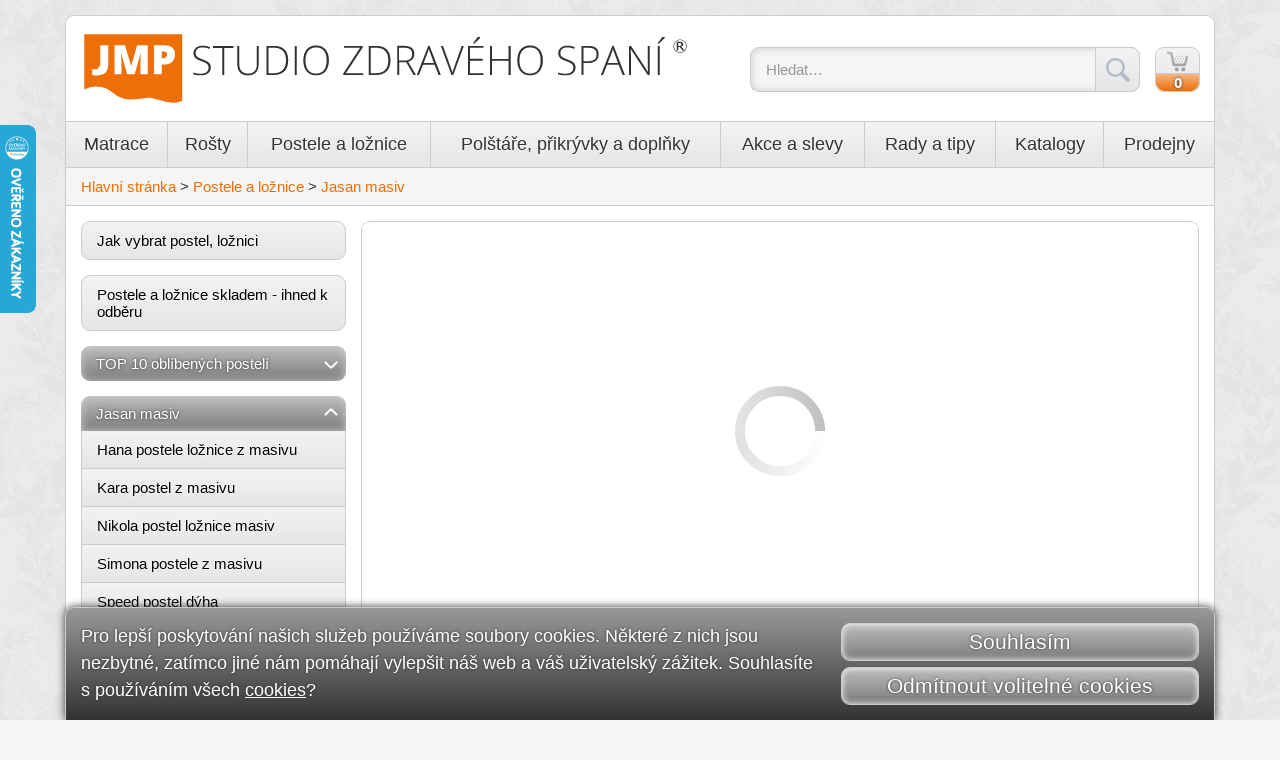

--- FILE ---
content_type: text/html; charset=utf-8
request_url: https://www.loznice.cz/produkty/jasan-masiv/14426
body_size: 9229
content:


<!DOCTYPE html>
<html lang="cs">
<head>
	<meta charset="utf-8">
	<meta http-equiv="X-UA-Compatible" content="IE=edge">
	<meta name="viewport" content="width=device-width, initial-scale=1">

	<title>Masivn&#237; jasan, masivn&#237; jasanov&#233; dřevo - JMP Studio zdravého spaní</title>
	<meta name="description" content="Postele a ložnice z masivního jasanu. Kvalitní ložnicový nábytek, česká výroba.">
	<meta name="copyright" content='JMP s.r.o.' />
	<meta name='author' content='JMP s.r.o.' />
	<meta name='robots' content="index,follow" />
	<link rel="icon" type="image/png" href="/img/favicon.png" />
	
	<link href="/css/bootstrap.css" rel="stylesheet" />
	
	<link href="/css/font-awesome.min.css" rel="stylesheet" />
	
	<link href="//cdn-images.mailchimp.com/embedcode/horizontal-slim-10_7.css" rel="stylesheet" type="text/css" />


	

	<link href="/css/jquery.flexisel.css" rel="stylesheet" />



	

		<!-- GA code -->
		

		<!-- Google Search rich result  --> 
		<script type="application/ld+json">
		{
			"@context": "https://schema.org/",
			"@type": "Product",
			"name": "JMP Studio zdravého spaní - https://www.loznice.cz/",
			"aggregateRating": 
			{
				"@type": "AggregateRating",
				"ratingValue": "4.5",
				"reviewCount": "135"
			}
		}
		</script>
		
		<script>
		<!-- Google Consent Default --> 
		window.dataLayer = window.dataLayer || [];
		function gtag() { dataLayer.push(arguments); }
		gtag('consent', 'default', {
			  'ad_user_data': 'denied',
			  'ad_personalization': 'denied',
			  'ad_storage': 'denied',
			  'analytics_storage': 'denied',
			  'wait_for_update': 500,
		});
		dataLayer.push({ 'gtm.start': new Date().getTime(), 'event': 'gtm.js' });
		</script>


		<!-- Google Tag Manager -->
		<script>(function (w, d, s, l, i) {
				w[l] = w[l] || []; w[l].push({
					'gtm.start':
						new Date().getTime(), event: 'gtm.js'
				}); var f = d.getElementsByTagName(s)[0],
					j = d.createElement(s), dl = l != 'dataLayer' ? '&l=' + l : ''; j.async = true; j.src =
						'https://www.googletagmanager.com/gtm.js?id=' + i + dl; f.parentNode.insertBefore(j, f);
			})(window, document, 'script', 'dataLayer', 'GTM-PR5NSK4');</script>
		<!-- End Google Tag Manager -->


		<!-- Heureka ověřeno zákazníky -->
		<script type="text/javascript">
			//<![CDATA[
			var _hwq = _hwq || [];
			_hwq.push(['setKey', '727E83925AB8CCBF4EB9D1D43C6A3646']); _hwq.push(['setTopPos', '60']); _hwq.push(['showWidget', '21']); (function () {
				var ho = document.createElement('script'); ho.type = 'text/javascript'; ho.async = true;
				ho.src = 'https://www.heureka.cz/direct/i/gjs.php?n=wdgt&sak=727E83925AB8CCBF4EB9D1D43C6A3646';
				var s = document.getElementsByTagName('script')[0]; s.parentNode.insertBefore(ho, s);
			})();
		//]]>
		</script>
		<!-- End Heureka ověřeno zákazníky -->

	
</head>

<body id="page-top" data-spy="scroll" data-target=".navbar-fixed-top">

	
	
	<!-- Google Tag Manager (noscript) -->
	<noscript>
		<iframe src="https://www.googletagmanager.com/ns.html?id=GTM-PR5NSK4"
			height="0" width="0" style="display: none; visibility: hidden"></iframe>
	</noscript>
	<!-- End Google Tag Manager (noscript) -->
	
	<div id="top-logo">
		<div class="container">
			<a href="/">
				<img src='/img/jmp-studio-zdraveho-spani.svg' title='JMP Studio zdravého spaní' alt='JMP Studio zdravého spaní' />
			</a>
		</div>
	</div>
	<nav class="navbar navbar-default" role="navigation" id="ap-top">
		<div class="container">
			<div class="navbar-header">
				<button type="button" class="navbar-toggle collapsed pull-left" data-toggle="collapse" data-target="#bs-example-navbar-collapse-1">
					<span class="sr-only">Toggle navigation</span>
					<span class="icon-bar"></span>
					<span class="icon-bar"></span>
					<span class="icon-bar"></span>
				</button>

				<!-- inline search -->
				<form class="form-inline top-search" action="/vyhledavani" id="form_search" method="get">
					<input type="text" class="form-control" id="search" name="question" placeholder="Hledat…">
					<button type="submit" class="btn"><span class="search-icon"></span></button>
					<div class="item-list" id="searchResults">
					</div>
				</form>

				<!-- basket popup -->
				<div id="top-cart">
					<a href="/nakupni-kosik">
						<span class="cart-text" id="basketQuantity">
							0
						</span>
						<img src="/img/ico-cart-grey.svg" alt="cart" />
					</a>
					<!-- basket popup -->
					
				</div>

				<div id="top-search-small">
					<span class="search-open"></span>
					<span class="search-close fa fa-close"></span>
				</div>

			</div>

			<!-- main menu -->
			<div class="collapse navbar-collapse" id="bs-example-navbar-collapse-1">
				<div class="container">
					<div class="row">
						<div class="col-md-12">
							<ul class="nav navbar-nav top-menu">
								<li class="home"><a class="topmenu-item ico-home" href="/">&nbsp;</a></li>
								
									<li><a class='topmenu-item' href='/produkty/matrace/1' title='Matrace'>Matrace</a></li><li><a class='topmenu-item' href='/produkty/rosty/4' title='Lamelové a dřevěné rošty'>Rošty</a></li><li><a class='topmenu-item' href='/produkty/postele/2' title='Postelea ložnice'>Postele a ložnice</a></li><li><a class='topmenu-item' href='/produkty/polstare-prikryvky-a-doplnky/3' title='Polštáře, přikrývky, chrániče na matrace, doplňky'>Polšt&#225;ře, přikr&#253;vky a doplňky</a></li><li><a class='topmenu-item' href='/produkty/akcni-slevy/13215' title='Akce a slevy'>Akce a slevy</a></li><li><a class='topmenu-item' href='https://blog.loznice.cz/' target='_blank' title='Rady a tipy'>Rady a tipy</a></li><li><a class='topmenu-item' href='/katalogy' title='Katalogy'>Katalogy</a></li><li><a class='topmenu-item' href='/prodejny' title='Prodejny'>Prodejny</a></li>
								
							</ul>
						</div>
					</div>	   	
				</div>
			</div>
			<!-- /.navbar-collapse -->
		</div>
		<!-- /.container -->

 
	</nav>

	<!-- breadcrumb -->
	
	<span id="mobile-collapse-check" class="visible-xs visible-sm">&nbsp;</span>
	<section id="breadcrumb">
		<div class="container">
			<div class="row">
				<div class="col-md-12">
					<!--  <a href="/uvod">Hlavní stránka</a> > <span>Matrace</span> -->
					<a href='/'>Hlavní stránka</a> > <a href='/produkty/postele/2'>Postele a ložnice</a> >  <a href='/produkty/jasan-masiv/14426'>Jasan masiv</a>
				</div>
				<!-- row -->
			</div>
		</div>
	</section>


	<!-- main content section start -->
	
	
				<!-- page-content start -->
				<section id="category-page" class="page-content">
					<div class="container">
						<div class="row">
							

	<!-- main content - left column  -->
	
	

	<!-- left main column with menu -->
	<div class="col-md-3">
		<div id="left-menu">

			


			<div class="menu hidden-sm hidden-xs">
				<ul class="menu-single" role="menu">
					<li><h2><a href='/produkty/jak-vybrat-postel-loznici/17002'>Jak vybrat postel, ložnici</a></h2></li>
				</ul>
			</div>

			<div class="menu">
				<ul class="menu-single" role="menu">
					<li><h2><a href='/produkty/postele-skladem/16441'>Postele a ložnice skladem - ihned k odběru</a></h2></li>
				</ul>
			</div>

			
			<div class="menu">
				<div data-toggle='collapse' data-target='#menu-bestseller' aria-expanded='false' class='collapsed collapsible menu-title'>TOP 10 oblíbených postelí</div><ul id='menu-bestseller' class='collapse' role='menu'><li><a href='/produkty/enya-loznice/16008' title='Ložnice z bukového nebo dubového masivu Enya'>Ložnice z bukového nebo dubového masivu Enya</a></li><li><a href='/produkty/vera-postele-z-masivu/15681' title='Ložnice z bukového nebo dubového masivu Vera'>Ložnice z bukového nebo dubového masivu Vera</a></li><li><a href='/produkty/romana-loznice/14436' title='Ložnice z bukového masivu Romana'>Ložnice z bukového masivu Romana</a></li><li><a href='/produkty/sulawe-loznice/16026' title='Ložnice z malajského dubu Sulawe'>Ložnice z malajského dubu Sulawe</a></li><li><a href='/produkty/rozkladaci-postel-z-masivu-massimo/15964' title='Rozkládací postel Massimo z dubového nebo bukového masivu'>Rozkládací postel Massimo z dubového nebo bukového masivu</a></li><li><a href='/produkty/line-loznice/14668' title='Ložnice Line v provedení LTD v různých dezénech'>Ložnice Line v provedení LTD v různých dezénech</a></li><li><a href='/produkty/postel-z-masivu-tana/17103' title='Postele z bukového masivu Táňa'>Postele z bukového masivu Táňa</a></li><li><a href='/produkty/postel-loznice-z-masivu-alison/17347' title='Ložnice Alison, masivní dub nebo buk'>Ložnice Alison, masivní dub nebo buk</a></li><li><a href='/produkty/tereza-loznice/15053' title='Ložnice Tereza z masivní sukaté borovice'>Ložnice Tereza z masivní sukaté borovice</a></li><li><a href='/produkty/dopio-rozkladaci-postel/15801' title='Rozkládací postel Dopio z masivního jádrového buku'>Rozkládací postel Dopio z masivního jádrového buku</a></li></ul>
			</div>

			<!-- SUBCATEGORY - skupina pro statistiku -->
			


				<!-- TODO: REFACTOR -->
				<div class="menu">
					<div data-toggle="collapse" data-target="#menu-title" aria-expanded="true" class="collapsible menu-title">
						Jasan masiv
					</div>
					<ul id="menu-title" class="collapse in" role="menu">
						<li><h2><a href='/produkty/postele-loznice-z-masivu-hana/14489'>Hana postele ložnice z masivu</a></h2></li><li><h2><a href='/produkty/postel-z-masivu-kara/15869'>Kara postel z masivu</a></h2></li><li><h2><a href='/produkty/postele-s-uloznym-prostorem-nikola/14502'>Nikola postel ložnice masiv</a></h2></li><li><h2><a href='/produkty/postele-z-masivu-simona/14449'>Simona postele z masivu</a></h2></li><li><h2><a href='/produkty/postel-dyha-speed/14510'>Speed postel dýha</a></h2></li><li><h2><a href='/produkty/stohovatelna-postel-z-masivu-twist/15525'>Twist stohovatelná postel z masivu</a></h2></li>
					</ul>
				</div>

				<!-- Brands (Značky) - Typy matrací, roštů - CategoryLevel >= 1 -->
				<div class="menu hidden-sm hidden-xs">
					<div data-toggle="collapse" id="menu-brands-title" data-target="#menu-brands" aria-expanded="false" class="collapsed collapsible menu-title">
						Materiály postelí			
					</div>
					<ul id="menu-brands" class="collapse" role="menu">
						<li><h2><a href='/produkty/akat-lamino/14425'>Akát lamino</a></h2></li><li><h2><a href='/produkty/borovice-masiv/14419'>Borovice masiv</a></h2></li><li><h2><a href='/produkty/briza-masiv/14417'>Bříza masiv</a></h2></li><li><h2><a href='/produkty/briza-lamino/14906'>Bříza lamino</a></h2></li><li><h2><a href='/produkty/buk-jadrovy-masiv/17118'>Buk jádrový masiv</a></h2></li><li><h2><a href='/produkty/buk-masiv/14416'>Buk masiv</a></h2></li><li><h2><a href='/produkty/buk-lamino/14907'>Buk lamino</a></h2></li><li><h2><a href='/produkty/dub-masiv/14420'>Dub masiv</a></h2></li><li><h2><a href='/produkty/dub-divoky-masiv/17119'>Dub divoký masiv</a></h2></li><li><h2><a href='/produkty/dub-malajsky-masiv/17120'>Dub malajský masiv</a></h2></li><li><h2><a href='/produkty/dub-lamino/15936'>Dub lamino</a></h2></li><li><h2><a href='/produkty/jasan-masiv/14426'>Jasan masiv</a></h2></li><li><h2><a href='/produkty/javor-masiv/14422'>Javor masiv</a></h2></li><li><h2><a href='/produkty/olse-masiv/14423'>Olše masiv</a></h2></li><li><h2><a href='/produkty/olse-lamino/17006'>Olše lamino</a></h2></li><li><h2><a href='/produkty/orech-masiv/14431'>Ořech masiv</a></h2></li><li><h2><a href='/produkty/orech-lamino/14909'>Ořech lamino</a></h2></li><li><h2><a href='/produkty/smrk-masiv/14418'>Smrk masiv</a></h2></li><li><h2><a href='/produkty/tresen-lamino/14910'>Třešeň lamino</a></h2></li><li><h2><a href='/produkty/bila-masiv/14432'>Bílá masiv</a></h2></li><li><h2><a href='/produkty/bila-lamino/14911'>Bílá lamino</a></h2></li><li><h2><a href='/produkty/jine-odstiny-lamino/14904'>Jiné odstíny lamino</a></h2></li><li><h2><a href='/produkty/calounene/14905'>Čalouněné</a></h2></li>
					</ul>
				</div>

			<!-- ROOT CATEGORY -->
			

					<div class="menu hidden-sm hidden-xs">
						<div class="menu-title" id="parentCategoryLink">
							Najdi postel, ložnici...
						</div>
					</div>

				



			
			<div class="menu">
				<ul class="menu-single" role="menu">
					<li>
						<h2><a href="/vyprodej/nabytek">Výprodej nábytku</a></h2>
					</li>
				</ul>
			</div>


			<div class="banner">
				<img class='img-responsive' src='/Upload/BANNERY/3/dzs_2026_01.png' alt=''>
			</div>
		</div>
	</div>
	

	<!-- main content -->
	

	
	<!-- MAIN GOODS TYPE (CATALOG) CATEGORY Layout (CTRLevel = 0) / Annotation Page Layout CATALOG CATEGORY Layout (CTRLevel = 1) -->


	<!-- right main column -->
	<div class="col-md-9">
		<div class="products">
			<span id="itb-category-goods-type" hidden>3</span>

			<!-- Goods type landing page (CategoryLevel = 0) DisplayType.Annotation 
				 CatalogTree record is CTRCommands = ?show=b1 
				 CustomTexts record CTXName = b1 - detail -->

			
			<!-- LEVEL 1 - ZNAČKY MATRACÍ / SOUBORY ZBOŽÍ -->

			<h1>Jasan masiv</h1>
				
			<p class="category-description">
				<div id='categoryAnnotation' class='categoryAnnotation'><strong>Jasanové dřevo</strong> je pevné, houževnaté, tvrdé a pružné. Barva dřeva je smetanově bílá až narůžovělá s&nbsp;nepravidelně ohraničeným tmavěhnědým jádrem. Kresba dřeva je pravidelná a výrazná. Části, kam zasahuje jádro, jsou žádané pro svou zdobnost. Masivní nábytek z&nbsp;jasanu bude dekorativním prvkem každého interiéru.</div>
			</p>

			


			<!-- NEW FILTER -->
			<div id="filterRow">
				<!-- Get range and border values -->
				<input type='hidden' id='minPriceRange' value='12100' /><input type='hidden' id='maxPriceRange' value='66048' /><input type='hidden' id='minPriceBorder' value='12100' /><input type='hidden' id='maxPriceBorder' value='66048' /><input type='hidden' id='minWidthRange' value='90' /><input type='hidden' id='maxWidthRange' value='200' /><input type='hidden' id='minLengthRange' value='200' /><input type='hidden' id='maxLengthRange' value='220' /><input type='hidden' id='minWidthBorder' value='90' /><input type='hidden' id='maxWidthBorder' value='200' /><input type='hidden' id='minLengthBorder' value='200' /><input type='hidden' id='maxLengthBorder' value='220' />

				<!-- Store info about which filter was changed -->
				<input type="hidden" id="filterPriceChanged" value="0" />
				<input type="hidden" id="filterHeightChanged" value="0" />
				<input type="hidden" id="filterWidthChanged" value="0" />
				<input type="hidden" id="filterLengthChanged" value="0" />
				<input type="hidden" id="filterSizeChanged" value="0" />

				<input type='hidden' id='filterBySize' value='0' />
				<input type="hidden" id="selectedSizeCode" value="" />
		
				<!-- TODO: Implement for M R a Z Store info about selected filters -->
				<input type='hidden' id='filterByPrice' value='0' />
				<input type='hidden' id='filterByWidth' value='0' />
				<input type='hidden' id='filterByLength' value='0' />
				<input type="hidden" id='filterByOrder' value='0' />


				<div class="row">
					<div class="col-md-3">
						<button class="btn btn-default sort-by-button" id="clearFilter">Zrušit všechny filtry</button>
					</div>
					<div class="col-md-9"></div>
				</div>
				<div class="row" id="filter">

				

					<!-- Furniture price -->
					<div class="col-md-3 hidden">	
						<div class="menu-filter">
							<div data-toggle="collapse" id="filter-price" data-target="#menu-filter-price" aria-expanded="false" class="collapsible standalone collapsed">
								<span>Cena postele</span>
								
								<button name="itb_delete_filter_price" class="btn btn-link delete" type="button" onclick="ResetCustomFilter(false,'filter_price')" >✖</button>
							</div>
							<div id="menu-filter-price" class="collapsible-wrapper-filter collapse">
								<div class="row">
									<div class="wrapper">
										<p>
											<span>Od</span>
											<input type="number" class="itb-slider-from" />
											<span>do</span>
											<input type="number" class="itb-slider-to" />
											<span>Kč</span>
										</p>
										<input type="hidden" name="priceRange" />
										<div class="range"></div>
									</div>
								</div>
							</div>
						</div>
					</div>
					<!-- Furniture size -->
					<div class="col-md-3 itb-single-filter-box">
						<div class="menu-filter">
							<div data-toggle="collapse" id="filter-size" data-target="#filter-2" aria-expanded="false" class="collapsible standalone collapsed">
								<span>Rozměry postele</span>
								
								<button name="itb_delete_filter_furniture_size" class="btn btn-link delete" type="button" onclick="ResetCustomFilter(false,'filter_furniture_size')" >✖</button>
							</div>
							<div id="filter-2" role="menu" aria-expanded="false">
								<div id="menu-filter-width" class="itb-filter-size-wrapper itb-first">
									<input type="hidden" name="widthRange" />
									<div class="itb-filter-select">
										<span>Šířka</span>
										<select class="itb-filter-size-lower itb-inline-filter-menu">
										</select>
									</div>
								
								</div>
								<div id="menu-filter-length" class="itb-filter-size-wrapper">
									<input type="hidden" name="lengthRange" />
									<div class="itb-filter-select">
										<span>Délka</span>
										<select class="itb-filter-size-lower itb-inline-filter-menu">
										</select>
									</div>
									
								</div>
							</div>
						</div>
					</div>
				
										
				</div>
				
				<div class="itb-filter-buttons-wrapper-2">
				
				
					<button type="button" class="btn btn-primary btn-lg" id="itb-confirm-filter-btn">Potvrdit</button>
					<button type="button" class="btn btn-primary btn-lg" id="itb-clear-filter-btn">Zrušit všechny filtry</button>
				</div>

				<!-- Sort by -->
				<div class="itb-sort-by-filter-box">
					<div class="menu-filter">
						<div id="filter-order" aria-expanded="false">
							
							<button name="itb_delete_filter_order" class="btn btn-link delete" type="button" onclick="ResetCustomFilter(false,'filter_order')">✖</button>
							<span>Seřadit podle:</span>
						</div>
						<div id="menu-filter-order" class="collapsible-wrapper-filter d-flex">
							<div>
								<input type="radio" name="sortBy" id="sortBy0" value="0" checked required>
								<label for="sortBy0">výchozí řazení</label>
							</div>
							<div>
								<input type="radio" name="sortBy" id="sortBy1" value="1" required>
								<label for="sortBy1">ceny vzestupně</label>
							</div>
							<div>
								<input class="form-check-input" type="radio" name="sortBy" id="sortBy2" value="2" required>
								<label class="form-check-label" for="sortBy2">ceny sestupně</label>
							</div>

							
							<div>
								<input class="form-check-input" type="radio" name="sortBy" id="sortBy3" value="3" required>
								<label class="form-check-label" for="sortBy3">názvu A-Z</label>
							</div>
							<div>
								<input class="form-check-input" type="radio" name="sortBy" id="sortBy4" value="4" required>
								<label class="form-check-label" for="sortBy4">názvu Z-A</label>
							</div>
							

						</div>
					</div>
				</div>

			</div>

			<!-- sorting and pagination -->
			<div id="sorting" class="sorting">
				<div class="row">
					<ul id="pager" class="pagination"></ul>
					
				</div>
			</div>

			<!-- list of products -->
			<div id="products">
				<input type="hidden" name="itb-on-store-text-value" value="vybrané SKLADEM" />
				<div class="row" id="cnt">
					
				</div>
				<div class="row">
					
					<input type="hidden" name="nodeId" id="nodeId" value="3705408" />
					
					<input type="hidden" name="page" id="page" value="1" />
					<input type="hidden" name="currentRow" id="currentRow" value="0" />
					<input type="hidden" name="pageSize" id="pageSize" value="15" />
					<input type="hidden" name="totalRows" id="totalRows" value="0" />
					<input type="hidden" name="itb-additional-category-results" id="itb-additional-category-results" value="0">
					<input type="hidden" name="itb-additional-category-results-by-url" id="itb-additional-category-results-by-url" value="0">
					<!--	<button class="btn btn-default show-all" id="showResults">Zobrazit další záznamy</button> -->
				</div>
				<div class="row" id="itb-additional-category-content">
				</div>

				<div class="sorting">
					<div class="row">
						<ul id="pagerBottom" class="pagination"></ul>
						<button class="btn btn-default show-all itb-product-category-show-more" type="button">Zobrazit více</button>
						
					</div>
				</div>
	
			</div>

			
		</div>
		<div class="products-loading"></div>
	</div>

	

	

	<div class="col-md-12">
		<div class="products">
			<!-- CustomText - category text item -->
			
			<!-- Category description (field CTRShowCode is empty) - DISABLED -->
			

			
		</div>
	</div>

	

	<!-- main content section end -->
	
	</div>
            <!-- row -->
	</div>
    </section>
    <!-- Page content end -->



	<!-- footer -->
	<section id="bottom" class="bottom">
		<div class="container bottom-info">
			<div class="row">
				<div class="col-md-6 bottom-left">
					<div class="row">
						<div class="col-md-12">
							<div class="bottom-title"><a href="/prodejny" title="Prodejny">Prodejny</a></div>
						</div>
					</div>
					<!-- Prolinky na prodejny start -->
					<div class='row'><div class='col-xs-6'><div class='itb-address-block'><i class='fa fa-search' aria-hidden='true'></i><a href='/prodejny/praha-4-michle'><strong>Praha 4 - Michle</strong></a><br/><a target='_blank' href='https://www.google.com/maps/dir//Ohradn%C3%AD%201364-14,%20Praha%204'>Ohradní 14</a><br/>tel.: <a href='tel:+420241485855'>+420 241 485 855</a><br/>mobil: <a href='tel:+420733555561'>+420 733 555 561</a><br/>e-mail: <a href='mailto:michle@jmp.cz'>michle@jmp.cz</a></div></div><div class='col-xs-6'><div class='itb-address-block'><i class='fa fa-search' aria-hidden='true'></i><a href='/prodejny/praha-5-smichov'><strong>Praha 5 - Smíchov</strong></a><br/><a target='_blank' href='https://www.google.com/maps/dir//Radlick%C3%A1%203294,%20150%2000%20Praha%205-Sm%C3%ADchov'>Radlická 10</a><br/>tel.: <a href='tel:+420251510480'>+420 251 510 480</a><br/>mobil: <a href='tel:+420733555562'>+420 733 555 562</a><br/>e-mail: <a href='mailto:jmp@jmp.cz'>jmp@jmp.cz</a></div></div></div><div class='row'><div class='col-xs-6'><div class='itb-address-block'><i class='fa fa-search' aria-hidden='true'></i><a href='/prodejny/brno'><strong>Brno</strong></a><br/><a target='_blank' href='https://www.google.com/maps/dir//Masn%C3%A1%20478-1,%20602%2000%20Brno-st%C5%99ed,%20%C4%8Cesko'>Masná 1</a><br/>tel.: <a href='tel:+420541216395'>+420 541 216 395</a><br/>mobil: <a href='tel:+420733555563'>+420 733 555 563</a><br/>e-mail: <a href='mailto:brno@jmp.cz'>brno@jmp.cz</a></div></div><div class='col-xs-6'><div class='itb-address-block'><i class='fa fa-search' aria-hidden='true'></i><a href='/prodejny/valasske-mezirici'><strong>Valašské Meziříčí</strong></a><br/><a target='_blank' href='https://www.google.com/maps/dir//Masarykova%20791,%20Vala%C5%A1sk%C3%A9%20Mezi%C5%99%C3%AD%C4%8D%C3%AD'>Masarykova 791</a><br/>tel.: <a href='tel:+420571613555'>+420 571 613 555</a><br/>mobil: <a href='tel:+420733555564'>+420 733 555 564</a><br/>e-mail: <a href='mailto:valmez@jmp.cz'>valmez@jmp.cz</a></div></div></div><div class='row'></div>
					<!-- Prolinky na prodejny end-->
				</div>

				<div class="col-md-6 bottom-right">
					<div class="row">
						<div class="col-xs-6">
							<div class="bottom-title">Informace</div>
							<ul>
								<li><a href='/info/13181' class='list-item' title='O n&#225;s'>O n&#225;s</a></li><li><a href='/info/13182' class='list-item' title='Možnosti expedice'>Možnosti expedice</a></li><li><a href='/info/13184' class='list-item' title='Obchodn&#237; podm&#237;nky'>Obchodn&#237; podm&#237;nky</a></li><li><a href='/info/13189' class='list-item' title='Platebn&#237; podm&#237;nky'>Platebn&#237; podm&#237;nky</a></li><li><a href='/info/13188' class='list-item' title='Z&#225;ručn&#237; podm&#237;nky'>Z&#225;ručn&#237; podm&#237;nky</a></li><li><a href='/info/13183' class='list-item' title='Nejčastějš&#237; dotazy'>Nejčastějš&#237; dotazy</a></li><li><a href='https://www.rozkladacipostele.cz' class='list-item' title='Rozkl&#225;dac&#237;Postele.cz' target='_blank'>Rozkl&#225;dac&#237;Postele.cz</a></li><li><a href='https://www.rajpolstaru.cz/' class='list-item' title='RajPolstaru.cz' target='_blank'>RajPolstaru.cz</a></li><li><a href='https://www.toppery.cz/' class='list-item' title='Toppery.cz' target='_blank'>Toppery.cz</a></li><li><a href='https://www.valty.cz' class='list-item' title='Valty.cz' target='_blank'>Valty.cz</a></li>
							</ul>
						</div>
						<div class="col-xs-6">
							<div class="bottom-title"><a href="https://blog.loznice.cz/" target="_blank" title="Rady a tipy">Rady a tipy</a></div>
							<!-- Prolinky na články na blogu start -->
							<ul><li><a href = 'https://blog.loznice.cz/potah-dulezita-soucast-matrace/' class='list-item' target='_blank' title='Potahy na matrace pro příjemný spánek i snadnou údržbu'>Potahy na matrace pro příjemný spánek i snadnou údržbu</a></li><li><a href = 'https://blog.loznice.cz/kvalitni-spanek-male-i-velke-deti-vyberte-spravnou-matraci/' class='list-item' target='_blank' title='Matrace pro děti – pro zdravá záda i správnou hygienu'>Matrace pro děti – pro zdravá záda i správnou hygienu</a></li><li><a href = 'https://blog.loznice.cz/postel-z-masivu-kousek-lesa-doma/' class='list-item' target='_blank' title='Postel z masivu – kousek lesa doma'>Postel z masivu – kousek lesa doma</a></li><li><a href = 'https://blog.loznice.cz/jak-na-roztoce-spravnou-vybavou-mista-pro-spanek/' class='list-item' target='_blank' title='Zatočte s roztoči a bakteriemi v posteli'>Zatočte s roztoči a bakteriemi v posteli</a></li><li><a href = 'https://blog.loznice.cz/spravna-pece-o-matraci/' class='list-item' target='_blank' title='Správná péče o matraci'>Správná péče o matraci</a></li></ul>
							<!-- Prolinky na články na blogu end -->

							

							<!-- Heureka: Ověřeno zákazníky start -->
							<div id="showHeurekaBadgeHere-2"></div>
							<script type="text/javascript">
								//<![CDATA[
								var _hwq = _hwq || [];
								_hwq.push(['setKey', '727E83925AB8CCBF4EB9D1D43C6A3646']); _hwq.push(['showWidget', '2', '48773', 'JMP Studio zdravého spaní', 'loznice-cz']); (function () {
									var ho = document.createElement('script'); ho.type = 'text/javascript'; ho.async = true;
									ho.src = 'https://ssl.heureka.cz/direct/i/gjs.php?n=wdgt&sak=727E83925AB8CCBF4EB9D1D43C6A3646';
									var s = document.getElementsByTagName('script')[0]; s.parentNode.insertBefore(ho, s);
								})();
								//]]>
							</script>
							<!-- Heureka: Ověřeno zákazníky end -->

							
						</div>
					</div>
				</div>
			</div>
			<!-- row -->
		</div>
		<div class="container newsletter">
			<div class="row">
				<div class="col-md-6 newsletterheader-item">
					<div class="bottom-title">Newsletter</div>
					<p>Přihlaste se k odběru novinek a buďte informováni o všech zajímavých slevách a akcích</p>
				</div>
				<div class="col-md-6 newsletterform-item">
					<form action="https://loznice.us10.list-manage.com/subscribe/post?u=bc3465b0fc02e161c22f8ad03&amp;id=2ad8a3b00c" method="post" id="mc-embedded-subscribe-form" name="mc-embedded-subscribe-form" class="form-inline" target="_blank">
						<div id="mc_embed_signup">
							<div id="mc_embed_signup_scroll">
								<input type="email" value="" name="EMAIL" class="email form-control" id="mce-EMAIL" placeholder="Váš e-mail" required>
								<div style="position: absolute; left: -5000px;" aria-hidden="true">
									<input type="text" name="b_bc3465b0fc02e161c22f8ad03_2ad8a3b00c" tabindex="-1" value="">
								</div>
								<input type="submit" value="Odeslat" name="subscribe" id="mc-embedded-subscribe" class="btn btn-primary">
							</div>
						</div>
					</form>
				</div>
			</div>
			<!-- row -->
		</div>

		<div class="container social">
			<div class="row">
				<div class="col-md-12">
					<a href="http://www.facebook.com/Loznice.cz/" class="social-item fb" title="Facebook" target="_blank"><i class="fa fa-facebook" aria-hidden="true"></i></a>
					<a href="http://www.youtube.com/user/LozniceJMP" class="social-item yt" title="Youtube" target="_blank"><i class="fa fa-youtube-play" aria-hidden="true"></i></a>
					<!--	<a href="#" class="social-item gp" title="Google Plus"><i class="fa fa-google-plus" aria-hidden="true"></i></a>  -->
					<a href="https://www.instagram.com/loznice.cz/" class="social-item ig" title="Instagram" target="_blank"><i class="fa fa-instagram" aria-hidden="true"></i></a>
					<a href="https://pinterest.com/LozniceJMP/" class="social-item pr" title="Pinterest" target="_blank"><i class="fa fa-pinterest-p" aria-hidden="true"></i></a>
				</div>
			</div>
			<!-- row -->
		</div>
		<!-- social -->


		<div class="container copyright">
			<div class="row">
				<div class="col-lg-12 copyright-item">
					Copyright © 1994 - 2026 JMP s.r.o. | <a href="/mapa-stranek" class="site-map" title="Mapa stránek">Mapa stránek</a>
					<span> | </span>
					<span id="itb-cookie-button">Nastavení soukromí</span>
				</div>
			</div>
			<!-- row -->
		</div>
		<!-- copyright -->


	</section>
	<!-- textblock-title -->

	<div class="totop">
		<a href="#top" id="scrolltotop">
			<svg xmlns="http://www.w3.org/2000/svg" xmlns:xlink="http://www.w3.org/1999/xlink" version="1.1" id="Capa_1" x="0px" y="0px" width="36px" height="36px" viewBox="0 0 451.847 451.846" style="enable-background: new 0 0 451.847 451.846;" xml:space="preserve">
				<g>
					<path d="M248.292,106.406l194.281,194.29c12.365,12.359,12.365,32.391,0,44.744c-12.354,12.354-32.391,12.354-44.744,0   L225.923,173.529L54.018,345.44c-12.36,12.354-32.395,12.354-44.748,0c-12.359-12.354-12.359-32.391,0-44.75L203.554,106.4   c6.18-6.174,14.271-9.259,22.369-9.259C234.018,97.141,242.115,100.232,248.292,106.406z" fill="#9da2a6" />
				</g>
			</svg>
		</a>
	</div>

	<div id='cookieDialog'>
		<div class="itb-cookie-dialog-wrapper row">
			<div class="itb-cookie-dialog-text col-md-8">
				<div>
				Pro lepší poskytování našich služeb používáme soubory cookies. Některé z nich jsou
				nezbytné, zatímco jiné nám pomáhají vylepšit náš web a váš uživatelský zážitek.
				Souhlasíte s používáním všech 
				<a href="https://www.google.com/intl/cs/policies/privacy/partners/" target="_blank" title="cookies">cookies</a>?
				</div>
			</div>
			<div class="itb-cookie-dialog-button-group col-md-4">
				<span id="cookieAccepted">Souhlasím</span>
				<span id="cookieOptionalRejected">Odmítnout volitelné cookies</span>
			</div>
		</div>
	</div>

	

	<!--Start of Tawk.to Script-->
	<script type="text/javascript">
		var Tawk_API = Tawk_API || {}, Tawk_LoadStart = new Date();
		(function () {
			var s1 = document.createElement("script"), s0 = document.getElementsByTagName("script")[0];
			s1.async = true;
			s1.src = 'https://embed.tawk.to/614c41cc25797d7a89006be1/1fg8u21o8';
			s1.charset = 'UTF-8';
			s1.setAttribute('crossorigin', '*');
			s0.parentNode.insertBefore(s1, s0);
		})();
	</script>
	<!--End of Tawk.to Script-->

	


	<script src="/js/jquery.min.js"></script>
	<script src="/js/jquery.mobile.custom.min.js"></script>
	<script src="/js/popper.min.js"></script>
	<script src="/js/bootstrap.min.js"></script>
	<script src="/js/jquery.easing.min.js"></script>

	<script src="/js/jquery-ui.min.js"></script>
	<script src="/js/jquery.ui.touch-punch.min.js"></script>
	
	<script src="/js/imagelightbox.min.js"></script>
	<script src="/js/jquery.flexisel.min.js"></script>

	<script src="/js/jquery.cookie.min.js"></script>

	

		<script src="/js/page.min.js?639048802368214781"></script>

	

	<!-- Bind category filters & slidders scripts -->

	

		<!-- Product Catalog / News / Store -->

		

		<!-- Product Catalog -->

			

			<script>$(function() { BindCategoryContent(3, '/produkty/postele/2'); });</script>

			

		<script>$(window).load(function() { InitCategory(1, 3); });</script>

		

</body>
</html>


--- FILE ---
content_type: text/html; charset=utf-8
request_url: https://www.loznice.cz/GetCategoryFurnitureContent.aspx?minPrice=12100&maxPrice=66048&minWidth=90&maxWidth=200&minLength=200&maxLength=220&currentRow=0&pageSize=15&nodeId=3705408&sortBy=0
body_size: 1402
content:
{ "content": [ { "url": "/produkty/loznice-z-masivu-enya/16008",  "image": "/Upload/Resized/NABYTEK/BMB/Enya/postel-z-masivu-Enya-15240180.jpg",  "imageTitle": "Enya postele ložnice z masivu", "alt": "",  "name": "Enya postele ložnice z masivu", "description": "Enya, luxusní postel s&nbsp;oblými tvary. Masivní jádrový buk, masivní buk nebo masivní dub.",  "title": "Enya postele ložnice z masivu", "newProduct": 0, "action": 1 , "currentRow": 15 , "totalRows" : 61, "pageSize": 15 , "catOrder": 0 , "topOrder" : 1020,  "productCode": "_52F0R1AL5" , "price": 23450,  "materialLink": "" },{ "url": "/produkty/postel-z-masivu-vera/15681",  "image": "/Upload/Resized/nabytek/fmp_lignum/vera/1-vera-postel-buk240180.jpg",  "imageTitle": "Vera postele z masivu", "alt": "",  "name": "Vera postele z masivu", "description": "Vera, oblíbená postel s&nbsp;vysokým čelem v&nbsp;jednoduchém designu. Masivní buk, masivní jádrový buk nebo masivní divoký dub.",  "title": "Vera postele z masivu", "newProduct": 0, "action": 0 , "currentRow": 15 , "totalRows" : 61, "pageSize": 15 , "catOrder": 0 , "topOrder" : 1019,  "productCode": "_4K00MY08H" , "price": 17990,  "materialLink": "" },{ "url": "/produkty/postel-z-masivu-romana/14436",  "image": "/Upload/Resized/NABYTEK/FMP_LIGNUM/ROMANA/postel-z-masivu-Romana-se-zasuvkou-12240180.jpg",  "imageTitle": "Romana postele ložnice z masivu", "alt": "",  "name": "Romana postele ložnice z masivu", "description": "Romana, oblíbená postel s&nbsp;plnými čely v&nbsp;jednoduchém designu. Masivní buk, masivní jádrový buk nebo masivní divoký dub.",  "title": "Romana postele ložnice z masivu", "newProduct": 0, "action": 0 , "currentRow": 15 , "totalRows" : 61, "pageSize": 15 , "catOrder": 0 , "topOrder" : 1018,  "productCode": "_3CL12AT1A" , "price": 17280,  "materialLink": "" },{ "url": "/produkty/postele-z-masivu-athena/15597",  "image": "/Upload/Resized/NABYTEK/kolacia_design/athena/postel-z-masivu-Athena-03240180.JPG",  "imageTitle": "Athena postele ložnice z masivu", "alt": "",  "name": "Athena postele ložnice z masivu", "description": "Ložnice Athena - masivní buk",  "title": "Athena postele ložnice z masivu", "newProduct": 0, "action": 0 , "currentRow": 15 , "totalRows" : 61, "pageSize": 15 , "catOrder": 0 , "topOrder" : 1010,  "productCode": "_4DK0VVLJ8" , "price": 22940,  "materialLink": "" },{ "url": "/produkty/postele-loznice-z-masivu-lena/14575",  "image": "/Upload/Resized/NABYTEK/FMP_LIGNUM/LENA/postel-z-masivu-Lena-02240180.jpg",  "imageTitle": "Lena postele ložnice z masivu", "alt": "",  "name": "Lena postele ložnice z masivu", "description": "Lena, oblíbená postel v&nbsp;jednoduchém designu. Masivní buk, masivní jádrový buk nebo masivní divoký dub.",  "title": "Lena postele ložnice z masivu", "newProduct": 0, "action": 0 , "currentRow": 15 , "totalRows" : 61, "pageSize": 15 , "catOrder": 0 , "topOrder" : 1008,  "productCode": "_3CL12AT18" , "price": 16070,  "materialLink": "" },{ "url": "/produkty/postel-z-masivu-agnes/16004",  "image": "/Upload/Resized/NABYTEK/BMB/Agnes/loznice-z-masivu-Agnes-2240180.jpg",  "imageTitle": "Agnes postel z masivu", "alt": "",  "name": "Agnes postel z masivu", "description": "Ložnice Agnes - masivní buk nebo dub",  "title": "Agnes postel z masivu", "newProduct": 0, "action": 0 , "currentRow": 15 , "totalRows" : 61, "pageSize": 15 , "catOrder": 0 , "topOrder" : 1000,  "productCode": "_5260QS2ZK" , "price": 29210,  "materialLink": "" },{ "url": "/produkty/postel-z-masivu-alex/17172",  "image": "/Upload/Resized/NABYTEK/Vykona/Alex/postel-z-masivu-Alex-01240180.JPG",  "imageTitle": "Alex postel z masivu", "alt": "",  "name": "Alex postel z masivu", "description": "Ložnice Alex - masivní jádrový buk",  "title": "Alex postel z masivu", "newProduct": 0, "action": 1 , "currentRow": 15 , "totalRows" : 61, "pageSize": 15 , "catOrder": 0 , "topOrder" : 1000,  "productCode": "_4ME0O42YC" , "price": 17712,  "materialLink": "" },{ "url": "/produkty/postel-z-masivu-anet/14573",  "image": "/Upload/Resized/nabytek/fmp_lignum/anet/anet-postel-1240180.jpg",  "imageTitle": "Anet postel z masivu", "alt": "",  "name": "Anet postel z masivu", "description": "Anet, oblíbená postel s&nbsp;příčkovým čelem v&nbsp;jednoduchém designu. Masivní buk.",  "title": "Anet postel z masivu", "newProduct": 0, "action": 0 , "currentRow": 15 , "totalRows" : 61, "pageSize": 15 , "catOrder": 0 , "topOrder" : 1000,  "productCode": "_3CL12AT15" , "price": 18740,  "materialLink": "" },{ "url": "/produkty/postel-z-masivu-apolena/17019",  "image": "/Upload/Resized/NABYTEK/kolacia_design/Apolena/loznice-z-masivu-Apolena-02240180.JPG",  "imageTitle": "Apolena postel z masivu", "alt": "",  "name": "Apolena postel z masivu", "description": "Ložnice Apolena - masivní buk",  "title": "Apolena postel z masivu", "newProduct": 0, "action": 0 , "currentRow": 15 , "totalRows" : 61, "pageSize": 15 , "catOrder": 0 , "topOrder" : 1000,  "productCode": "_5L40QGOKM" , "price": 23840,  "materialLink": "" },{ "url": "/produkty/postele-z-masivu-ariana/15688",  "image": "/Upload/Resized/NABYTEK/kolacia_design/Arianna/postel-z-masivu-Arianna-01240180.JPG",  "imageTitle": "Ariana postele z masivu", "alt": "",  "name": "Ariana postele z masivu", "description": "Ložnice Ariana - masivní buk",  "title": "Ariana postele z masivu", "newProduct": 0, "action": 0 , "currentRow": 15 , "totalRows" : 61, "pageSize": 15 , "catOrder": 0 , "topOrder" : 1000,  "productCode": "_4K90U50WY" , "price": 22940,  "materialLink": "" },{ "url": "/produkty/postel-z-masivu-brita/15553",  "image": "/Upload/Resized/nabytek/fmp_lignum/brita/brita-postel-1240180.jpg",  "imageTitle": "Brita postel z masivu", "alt": "",  "name": "Brita postel z masivu", "description": "Brita, postel s&nbsp;oblými tvary v&nbsp;klasickém designu. Masivní buk nebo masivní divoký dub.",  "title": "Brita postel z masivu", "newProduct": 0, "action": 0 , "currentRow": 15 , "totalRows" : 61, "pageSize": 15 , "catOrder": 0 , "topOrder" : 1000,  "productCode": "_4AQ0VS7I7" , "price": 21900,  "materialLink": "" },{ "url": "/produkty/postele-z-masivu-brooklyn/15817",  "image": "/Upload/Resized/NABYTEK/kolacia_design/Brooklyn/loznice-z-masivu-Brooklyn-01240180.JPG",  "imageTitle": "Brooklyn postele z masivu", "alt": "",  "name": "Brooklyn postele z masivu", "description": "Ložnice Brooklyn - masivní buk",  "title": "Brooklyn postele z masivu", "newProduct": 0, "action": 0 , "currentRow": 15 , "totalRows" : 61, "pageSize": 15 , "catOrder": 0 , "topOrder" : 1000,  "productCode": "_4NJ0OG77H" , "price": 25640,  "materialLink": "" },{ "url": "/produkty/postel-z-masivu-calinda/15547",  "image": "/Upload/Resized/NABYTEK/FMP_LIGNUM/CALINDA/loznice-z-masivu-Calinda-01240180.JPG",  "imageTitle": "Calinda postel z masivu", "alt": "",  "name": "Calinda postel z masivu", "description": "Postel Calinda - masivní buk nebo divoký dub",  "title": "Calinda postel z masivu", "newProduct": 0, "action": 0 , "currentRow": 15 , "totalRows" : 61, "pageSize": 15 , "catOrder": 0 , "topOrder" : 1000,  "productCode": "_4AQ0VNQPA" , "price": 22050,  "materialLink": "" },{ "url": "/produkty/postele-z-masivu-dallas/15961",  "image": "/Upload/Resized/NABYTEK/kolacia_design/dallas/loznice-z-masivu-Dallas-01240180.JPG",  "imageTitle": "Dallas postele z masivu", "alt": "",  "name": "Dallas postele z masivu", "description": "Ložnice Dallas &ndash; masivní buk",  "title": "Dallas postele z masivu", "newProduct": 0, "action": 0 , "currentRow": 15 , "totalRows" : 61, "pageSize": 15 , "catOrder": 0 , "topOrder" : 1000,  "productCode": "_4XB0ZCVRI" , "price": 24290,  "materialLink": "" },{ "url": "/produkty/postel-loznice-z-masivu-dana/14749",  "image": "/Upload/Resized/nabytek/nativ/dana/01-dana-postel-masivni-buk240180.jpg",  "imageTitle": "Dana postel ložnice z masivu", "alt": "",  "name": "Dana postel ložnice z masivu", "description": "Dana, jednoduchá postel v&nbsp;klasickém designu. Masivní buk, dub nebo ořech.",  "title": "Dana postel ložnice z masivu", "newProduct": 0, "action": 0 , "currentRow": 15 , "totalRows" : 61, "pageSize": 15 , "catOrder": 0 , "topOrder" : 1000,  "productCode": "_3CL12AT05" , "price": 14610,  "materialLink": "" }  ], "sliders": { "minPrice": "100",  "maxPrice": "57886",  "minWidth": "60",  "maxWidth": "220",  "minLength": "60",  "maxLength": "220" }, "widthValues": [  "60"    ,"80"    ,"90"    ,"100"    ,"120"    ,"140"    ,"160"    ,"170"    ,"180"    ,"200"    ,"220"   ], "lengthValues": [  "60"    ,"120"    ,"200"    ,"210"    ,"220"    ]  } 

--- FILE ---
content_type: text/css
request_url: https://www.loznice.cz/css/bootstrap.css
body_size: 62420
content:
/*!
 * Bootstrap v3.3.7 (http://getbootstrap.com)
 * Copyright 2011-2016 Twitter, Inc.
 * Licensed under MIT (https://github.com/twbs/bootstrap/blob/master/LICENSE)

 */
/*! normalize.css v3.0.3 | MIT License | github.com/necolas/normalize.css */
html {
  font-family: sans-serif;
  -ms-text-size-adjust: 100%;
  -webkit-text-size-adjust: 100%;
}
body {
  margin: 0;
}
article,
aside,
details,
figcaption,
figure,
footer,
header,
hgroup,
main,
menu,
nav,
section,
summary {
  display: block;
}
audio,
canvas,
progress,
video {
  display: inline-block;
  vertical-align: baseline;
}
audio:not([controls]) {
  display: none;
  height: 0;
}
[hidden],
template {
  display: none;
}
a {
  background-color: transparent;
}
a:active,
a:hover {
  outline: 0;
}
abbr[title] {
  border-bottom: 1px dotted;
}
b,
strong {
  font-weight: bold;
}
dfn {
  font-style: italic;
}
h1 {
  font-size: 2em;
  margin: 0.67em 0;
}
mark {
  background: #ff0;
  color: #000;
}
small {
  font-size: 80%;
}
sub,
sup {
  font-size: 75%;
  line-height: 0;
  position: relative;
  vertical-align: baseline;
}
sup {
  top: -0.5em;
}
sub {
  bottom: -0.25em;
}
img {
  border: 0;
}
svg:not(:root) {
  overflow: hidden;
}
figure {
  margin: 1em 40px;
}
hr {
  box-sizing: content-box;
  height: 0;
}
pre {
  overflow: auto;
}
code,
kbd,
pre,
samp {
  font-family: monospace, monospace;
  font-size: 1em;
}
button,
input,
optgroup,
select,
textarea {
  color: inherit;
  font: inherit;
  margin: 0;
}
button {
  overflow: visible;
}
button,
select {
  text-transform: none;
}
button,
html input[type="button"],
input[type="reset"],
input[type="submit"] {
  -webkit-appearance: button;
  cursor: pointer;
}
button[disabled],
html input[disabled] {
  cursor: default;
}
button::-moz-focus-inner,
input::-moz-focus-inner {
  border: 0;
  padding: 0;
}
input {
  line-height: normal;
}
input[type="checkbox"],
input[type="radio"] {
  box-sizing: border-box;
  padding: 0;
}
input[type="number"]::-webkit-inner-spin-button,
input[type="number"]::-webkit-outer-spin-button {
  height: auto;
}
input[type="search"] {
  -webkit-appearance: textfield;
  box-sizing: content-box;
}
input[type="search"]::-webkit-search-cancel-button,
input[type="search"]::-webkit-search-decoration {
  -webkit-appearance: none;
}
fieldset {
  border: 1px solid #c0c0c0;
  margin: 0 2px;
  padding: 0.35em 0.625em 0.75em;
}
legend {
  border: 0;
  padding: 0;
}
textarea {
  overflow: auto;
}
optgroup {
  font-weight: bold;
}
table {
  border-collapse: collapse;
  border-spacing: 0;
}
td,
th {
  padding: 0;
}
/*! Source: https://github.com/h5bp/html5-boilerplate/blob/master/src/css/main.css */
@media print {
  *,
  *:before,
  *:after {
    background: transparent !important;
    color: #000 !important;
    box-shadow: none !important;
    text-shadow: none !important;
  }
  a,
  a:visited {
    text-decoration: underline;
  }
  a[href]:after {
    content: " (" attr(href) ")";
  }
  abbr[title]:after {
    content: " (" attr(title) ")";
  }
  a[href^="#"]:after,
  a[href^="javascript:"]:after {
    content: "";
  }
  pre,
  blockquote {
    border: 1px solid #999;
    page-break-inside: avoid;
  }
  thead {
    display: table-header-group;
  }
  tr,
  img {
    page-break-inside: avoid;
  }
  img {
    max-width: 100% !important;
  }
  p,
  h2,
  h3 {
    orphans: 3;
    widows: 3;
  }
  h2,
  h3 {
    page-break-after: avoid;
  }
  .navbar {
    display: none;
  }
  .btn > .caret,
  .dropup > .btn > .caret {
    border-top-color: #000 !important;
  }
  .label {
    border: 1px solid #000;
  }
  .table {
    border-collapse: collapse !important;
  }
  .table td,
  .table th {
    background-color: #fff !important;
  }
  .table-bordered th,
  .table-bordered td {
    border: 1px solid #ddd !important;
  }
}
@font-face {
  font-family: 'Glyphicons Halflings';
  src: url('../fonts/glyphicons-halflings-regular.eot');
  src: url('../fonts/glyphicons-halflings-regular.eot?#iefix') format('embedded-opentype'), url('../fonts/glyphicons-halflings-regular.woff2') format('woff2'), url('../fonts/glyphicons-halflings-regular.woff') format('woff'), url('../fonts/glyphicons-halflings-regular.ttf') format('truetype'), url('../fonts/glyphicons-halflings-regular.svg#glyphicons_halflingsregular') format('svg');
}
.glyphicon {
  position: relative;
  top: 1px;
  display: inline-block;
  font-family: 'Glyphicons Halflings';
  font-style: normal;
  font-weight: normal;
  line-height: 1;
  -webkit-font-smoothing: antialiased;
  -moz-osx-font-smoothing: grayscale;
}
.glyphicon-asterisk:before {
  content: "\002a";
}
.glyphicon-plus:before {
  content: "\002b";
}
.glyphicon-euro:before,
.glyphicon-eur:before {
  content: "\20ac";
}
.glyphicon-minus:before {
  content: "\2212";
}
.glyphicon-cloud:before {
  content: "\2601";
}
.glyphicon-envelope:before {
  content: "\2709";
}
.glyphicon-pencil:before {
  content: "\270f";
}
.glyphicon-glass:before {
  content: "\e001";
}
.glyphicon-music:before {
  content: "\e002";
}
.glyphicon-search:before {
  content: "\e003";
}
.glyphicon-heart:before {
  content: "\e005";
}
.glyphicon-star:before {
  content: "\e006";
}
.glyphicon-star-empty:before {
  content: "\e007";
}
.glyphicon-user:before {
  content: "\e008";
}
.glyphicon-film:before {
  content: "\e009";
}
.glyphicon-th-large:before {
  content: "\e010";
}
.glyphicon-th:before {
  content: "\e011";
}
.glyphicon-th-list:before {
  content: "\e012";
}
.glyphicon-ok:before {
  content: "\e013";
}
.glyphicon-remove:before {
  content: "\e014";
}
.glyphicon-zoom-in:before {
  content: "\e015";
}
.glyphicon-zoom-out:before {
  content: "\e016";
}
.glyphicon-off:before {
  content: "\e017";
}
.glyphicon-signal:before {
  content: "\e018";
}
.glyphicon-cog:before {
  content: "\e019";
}
.glyphicon-trash:before {
  content: "\e020";
}
.glyphicon-home:before {
  content: "\e021";
}
.glyphicon-file:before {
  content: "\e022";
}
.glyphicon-time:before {
  content: "\e023";
}
.glyphicon-road:before {
  content: "\e024";
}
.glyphicon-download-alt:before {
  content: "\e025";
}
.glyphicon-download:before {
  content: "\e026";
}
.glyphicon-upload:before {
  content: "\e027";
}
.glyphicon-inbox:before {
  content: "\e028";
}
.glyphicon-play-circle:before {
  content: "\e029";
}
.glyphicon-repeat:before {
  content: "\e030";
}
.glyphicon-refresh:before {
  content: "\e031";
}
.glyphicon-list-alt:before {
  content: "\e032";
}
.glyphicon-lock:before {
  content: "\e033";
}
.glyphicon-flag:before {
  content: "\e034";
}
.glyphicon-headphones:before {
  content: "\e035";
}
.glyphicon-volume-off:before {
  content: "\e036";
}
.glyphicon-volume-down:before {
  content: "\e037";
}
.glyphicon-volume-up:before {
  content: "\e038";
}
.glyphicon-qrcode:before {
  content: "\e039";
}
.glyphicon-barcode:before {
  content: "\e040";
}
.glyphicon-tag:before {
  content: "\e041";
}
.glyphicon-tags:before {
  content: "\e042";
}
.glyphicon-book:before {
  content: "\e043";
}
.glyphicon-bookmark:before {
  content: "\e044";
}
.glyphicon-print:before {
  content: "\e045";
}
.glyphicon-camera:before {
  content: "\e046";
}
.glyphicon-font:before {
  content: "\e047";
}
.glyphicon-bold:before {
  content: "\e048";
}
.glyphicon-italic:before {
  content: "\e049";
}
.glyphicon-text-height:before {
  content: "\e050";
}
.glyphicon-text-width:before {
  content: "\e051";
}
.glyphicon-align-left:before {
  content: "\e052";
}
.glyphicon-align-center:before {
  content: "\e053";
}
.glyphicon-align-right:before {
  content: "\e054";
}
.glyphicon-align-justify:before {
  content: "\e055";
}
.glyphicon-list:before {
  content: "\e056";
}
.glyphicon-indent-left:before {
  content: "\e057";
}
.glyphicon-indent-right:before {
  content: "\e058";
}
.glyphicon-facetime-video:before {
  content: "\e059";
}
.glyphicon-picture:before {
  content: "\e060";
}
.glyphicon-map-marker:before {
  content: "\e062";
}
.glyphicon-adjust:before {
  content: "\e063";
}
.glyphicon-tint:before {
  content: "\e064";
}
.glyphicon-edit:before {
  content: "\e065";
}
.glyphicon-share:before {
  content: "\e066";
}
.glyphicon-check:before {
  content: "\e067";
}
.glyphicon-move:before {
  content: "\e068";
}
.glyphicon-step-backward:before {
  content: "\e069";
}
.glyphicon-fast-backward:before {
  content: "\e070";
}
.glyphicon-backward:before {
  content: "\e071";
}
.glyphicon-play:before {
  content: "\e072";
}
.glyphicon-pause:before {
  content: "\e073";
}
.glyphicon-stop:before {
  content: "\e074";
}
.glyphicon-forward:before {
  content: "\e075";
}
.glyphicon-fast-forward:before {
  content: "\e076";
}
.glyphicon-step-forward:before {
  content: "\e077";
}
.glyphicon-eject:before {
  content: "\e078";
}
.glyphicon-chevron-left:before {
  content: "\e079";
}
.glyphicon-chevron-right:before {
  content: "\e080";
}
.glyphicon-plus-sign:before {
  content: "\e081";
}
.glyphicon-minus-sign:before {
  content: "\e082";
}
.glyphicon-remove-sign:before {
  content: "\e083";
}
.glyphicon-ok-sign:before {
  content: "\e084";
}
.glyphicon-question-sign:before {
  content: "\e085";
}
.glyphicon-info-sign:before {
  content: "\e086";
}
.glyphicon-screenshot:before {
  content: "\e087";
}
.glyphicon-remove-circle:before {
  content: "\e088";
}
.glyphicon-ok-circle:before {
  content: "\e089";
}
.glyphicon-ban-circle:before {
  content: "\e090";
}
.glyphicon-arrow-left:before {
  content: "\e091";
}
.glyphicon-arrow-right:before {
  content: "\e092";
}
.glyphicon-arrow-up:before {
  content: "\e093";
}
.glyphicon-arrow-down:before {
  content: "\e094";
}
.glyphicon-share-alt:before {
  content: "\e095";
}
.glyphicon-resize-full:before {
  content: "\e096";
}
.glyphicon-resize-small:before {
  content: "\e097";
}
.glyphicon-exclamation-sign:before {
  content: "\e101";
}
.glyphicon-gift:before {
  content: "\e102";
}
.glyphicon-leaf:before {
  content: "\e103";
}
.glyphicon-fire:before {
  content: "\e104";
}
.glyphicon-eye-open:before {
  content: "\e105";
}
.glyphicon-eye-close:before {
  content: "\e106";
}
.glyphicon-warning-sign:before {
  content: "\e107";
}
.glyphicon-plane:before {
  content: "\e108";
}
.glyphicon-calendar:before {
  content: "\e109";
}
.glyphicon-random:before {
  content: "\e110";
}
.glyphicon-comment:before {
  content: "\e111";
}
.glyphicon-magnet:before {
  content: "\e112";
}
.glyphicon-chevron-up:before {
  content: "\e113";
}
.glyphicon-chevron-down:before {
  content: "\e114";
}
.glyphicon-retweet:before {
  content: "\e115";
}
.glyphicon-shopping-cart:before {
  content: "\e116";
}
.glyphicon-folder-close:before {
  content: "\e117";
}
.glyphicon-folder-open:before {
  content: "\e118";
}
.glyphicon-resize-vertical:before {
  content: "\e119";
}
.glyphicon-resize-horizontal:before {
  content: "\e120";
}
.glyphicon-hdd:before {
  content: "\e121";
}
.glyphicon-bullhorn:before {
  content: "\e122";
}
.glyphicon-bell:before {
  content: "\e123";
}
.glyphicon-certificate:before {
  content: "\e124";
}
.glyphicon-thumbs-up:before {
  content: "\e125";
}
.glyphicon-thumbs-down:before {
  content: "\e126";
}
.glyphicon-hand-right:before {
  content: "\e127";
}
.glyphicon-hand-left:before {
  content: "\e128";
}
.glyphicon-hand-up:before {
  content: "\e129";
}
.glyphicon-hand-down:before {
  content: "\e130";
}
.glyphicon-circle-arrow-right:before {
  content: "\e131";
}
.glyphicon-circle-arrow-left:before {
  content: "\e132";
}
.glyphicon-circle-arrow-up:before {
  content: "\e133";
}
.glyphicon-circle-arrow-down:before {
  content: "\e134";
}
.glyphicon-globe:before {
  content: "\e135";
}
.glyphicon-wrench:before {
  content: "\e136";
}
.glyphicon-tasks:before {
  content: "\e137";
}
.glyphicon-filter:before {
  content: "\e138";
}
.glyphicon-briefcase:before {
  content: "\e139";
}
.glyphicon-fullscreen:before {
  content: "\e140";
}
.glyphicon-dashboard:before {
  content: "\e141";
}
.glyphicon-paperclip:before {
  content: "\e142";
}
.glyphicon-heart-empty:before {
  content: "\e143";
}
.glyphicon-link:before {
  content: "\e144";
}
.glyphicon-phone:before {
  content: "\e145";
}
.glyphicon-pushpin:before {
  content: "\e146";
}
.glyphicon-usd:before {
  content: "\e148";
}
.glyphicon-gbp:before {
  content: "\e149";
}
.glyphicon-sort:before {
  content: "\e150";
}
.glyphicon-sort-by-alphabet:before {
  content: "\e151";
}
.glyphicon-sort-by-alphabet-alt:before {
  content: "\e152";
}
.glyphicon-sort-by-order:before {
  content: "\e153";
}
.glyphicon-sort-by-order-alt:before {
  content: "\e154";
}
.glyphicon-sort-by-attributes:before {
  content: "\e155";
}
.glyphicon-sort-by-attributes-alt:before {
  content: "\e156";
}
.glyphicon-unchecked:before {
  content: "\e157";
}
.glyphicon-expand:before {
  content: "\e158";
}
.glyphicon-collapse-down:before {
  content: "\e159";
}
.glyphicon-collapse-up:before {
  content: "\e160";
}
.glyphicon-log-in:before {
  content: "\e161";
}
.glyphicon-flash:before {
  content: "\e162";
}
.glyphicon-log-out:before {
  content: "\e163";
}
.glyphicon-new-window:before {
  content: "\e164";
}
.glyphicon-record:before {
  content: "\e165";
}
.glyphicon-save:before {
  content: "\e166";
}
.glyphicon-open:before {
  content: "\e167";
}
.glyphicon-saved:before {
  content: "\e168";
}
.glyphicon-import:before {
  content: "\e169";
}
.glyphicon-export:before {
  content: "\e170";
}
.glyphicon-send:before {
  content: "\e171";
}
.glyphicon-floppy-disk:before {
  content: "\e172";
}
.glyphicon-floppy-saved:before {
  content: "\e173";
}
.glyphicon-floppy-remove:before {
  content: "\e174";
}
.glyphicon-floppy-save:before {
  content: "\e175";
}
.glyphicon-floppy-open:before {
  content: "\e176";
}
.glyphicon-credit-card:before {
  content: "\e177";
}
.glyphicon-transfer:before {
  content: "\e178";
}
.glyphicon-cutlery:before {
  content: "\e179";
}
.glyphicon-header:before {
  content: "\e180";
}
.glyphicon-compressed:before {
  content: "\e181";
}
.glyphicon-earphone:before {
  content: "\e182";
}
.glyphicon-phone-alt:before {
  content: "\e183";
}
.glyphicon-tower:before {
  content: "\e184";
}
.glyphicon-stats:before {
  content: "\e185";
}
.glyphicon-sd-video:before {
  content: "\e186";
}
.glyphicon-hd-video:before {
  content: "\e187";
}
.glyphicon-subtitles:before {
  content: "\e188";
}
.glyphicon-sound-stereo:before {
  content: "\e189";
}
.glyphicon-sound-dolby:before {
  content: "\e190";
}
.glyphicon-sound-5-1:before {
  content: "\e191";
}
.glyphicon-sound-6-1:before {
  content: "\e192";
}
.glyphicon-sound-7-1:before {
  content: "\e193";
}
.glyphicon-copyright-mark:before {
  content: "\e194";
}
.glyphicon-registration-mark:before {
  content: "\e195";
}
.glyphicon-cloud-download:before {
  content: "\e197";
}
.glyphicon-cloud-upload:before {
  content: "\e198";
}
.glyphicon-tree-conifer:before {
  content: "\e199";
}
.glyphicon-tree-deciduous:before {
  content: "\e200";
}
.glyphicon-cd:before {
  content: "\e201";
}
.glyphicon-save-file:before {
  content: "\e202";
}
.glyphicon-open-file:before {
  content: "\e203";
}
.glyphicon-level-up:before {
  content: "\e204";
}
.glyphicon-copy:before {
  content: "\e205";
}
.glyphicon-paste:before {
  content: "\e206";
}
.glyphicon-alert:before {
  content: "\e209";
}
.glyphicon-equalizer:before {
  content: "\e210";
}
.glyphicon-king:before {
  content: "\e211";
}
.glyphicon-queen:before {
  content: "\e212";
}
.glyphicon-pawn:before {
  content: "\e213";
}
.glyphicon-bishop:before {
  content: "\e214";
}
.glyphicon-knight:before {
  content: "\e215";
}
.glyphicon-baby-formula:before {
  content: "\e216";
}
.glyphicon-tent:before {
  content: "\26fa";
}
.glyphicon-blackboard:before {
  content: "\e218";
}
.glyphicon-bed:before {
  content: "\e219";
}
.glyphicon-apple:before {
  content: "\f8ff";
}
.glyphicon-erase:before {
  content: "\e221";
}
.glyphicon-hourglass:before {
  content: "\231b";
}
.glyphicon-lamp:before {
  content: "\e223";
}
.glyphicon-duplicate:before {
  content: "\e224";
}
.glyphicon-piggy-bank:before {
  content: "\e225";
}
.glyphicon-scissors:before {
  content: "\e226";
}
.glyphicon-bitcoin:before {
  content: "\e227";
}
.glyphicon-btc:before {
  content: "\e227";
}
.glyphicon-xbt:before {
  content: "\e227";
}
.glyphicon-yen:before {
  content: "\00a5";
}
.glyphicon-jpy:before {
  content: "\00a5";
}
.glyphicon-ruble:before {
  content: "\20bd";
}
.glyphicon-rub:before {
  content: "\20bd";
}
.glyphicon-scale:before {
  content: "\e230";
}
.glyphicon-ice-lolly:before {
  content: "\e231";
}
.glyphicon-ice-lolly-tasted:before {
  content: "\e232";
}
.glyphicon-education:before {
  content: "\e233";
}
.glyphicon-option-horizontal:before {
  content: "\e234";
}
.glyphicon-option-vertical:before {
  content: "\e235";
}
.glyphicon-menu-hamburger:before {
  content: "\e236";
}
.glyphicon-modal-window:before {
  content: "\e237";
}
.glyphicon-oil:before {
  content: "\e238";
}
.glyphicon-grain:before {
  content: "\e239";
}
.glyphicon-sunglasses:before {
  content: "\e240";
}
.glyphicon-text-size:before {
  content: "\e241";
}
.glyphicon-text-color:before {
  content: "\e242";
}
.glyphicon-text-background:before {
  content: "\e243";
}
.glyphicon-object-align-top:before {
  content: "\e244";
}
.glyphicon-object-align-bottom:before {
  content: "\e245";
}
.glyphicon-object-align-horizontal:before {
  content: "\e246";
}
.glyphicon-object-align-left:before {
  content: "\e247";
}
.glyphicon-object-align-vertical:before {
  content: "\e248";
}
.glyphicon-object-align-right:before {
  content: "\e249";
}
.glyphicon-triangle-right:before {
  content: "\e250";
}
.glyphicon-triangle-left:before {
  content: "\e251";
}
.glyphicon-triangle-bottom:before {
  content: "\e252";
}
.glyphicon-triangle-top:before {
  content: "\e253";
}
.glyphicon-console:before {
  content: "\e254";
}
.glyphicon-superscript:before {
  content: "\e255";
}
.glyphicon-subscript:before {
  content: "\e256";
}
.glyphicon-menu-left:before {
  content: "\e257";
}
.glyphicon-menu-right:before {
  content: "\e258";
}
.glyphicon-menu-down:before {
  content: "\e259";
}
.glyphicon-menu-up:before {
  content: "\e260";
}
* {
  -webkit-box-sizing: border-box;
  -moz-box-sizing: border-box;
  box-sizing: border-box;
}
*:before,
*:after {
  -webkit-box-sizing: border-box;
  -moz-box-sizing: border-box;
  box-sizing: border-box;
}
html {
  font-size: 10px;
  -webkit-tap-highlight-color: rgba(0, 0, 0, 0);
}
body {
  font-family: "Helvetica Neue", Helvetica, Arial, sans-serif;
  font-size: 14px;
  line-height: 1.42857143;
  color: #333333;
  background-color: #fff;
}
input,
button,
select,
textarea {
  font-family: inherit;
  font-size: inherit;
  line-height: inherit;
}
a {
  color: #ee6f08;
  text-decoration: none;
}
a:hover,
a:focus {
  color: #a44c06;
  text-decoration: underline;
}
a:focus {
  outline: 5px auto -webkit-focus-ring-color;
  outline-offset: -2px;
}
figure {
  margin: 0;
}
img {
  vertical-align: middle;
}
.img-responsive,
.thumbnail > img,
.thumbnail a > img {
  display: block;
  max-width: 100%;
  height: auto;
}
.img-rounded {
  border-radius: 0px;
}
.img-thumbnail {
  padding: 4px;
  line-height: 1.42857143;
  background-color: #fff;
  border: 1px solid #ddd;
  border-radius: 0px;
  -webkit-transition: all 0.2s ease-in-out;
  -o-transition: all 0.2s ease-in-out;
  transition: all 0.2s ease-in-out;
  display: inline-block;
  max-width: 100%;
  height: auto;
}
.img-circle {
  border-radius: 50%;
}
hr {
  margin-top: 20px;
  margin-bottom: 20px;
  border: 0;
  border-top: 1px solid #eeeeee;
}
.sr-only {
  position: absolute;
  width: 1px;
  height: 1px;
  margin: -1px;
  padding: 0;
  overflow: hidden;
  clip: rect(0, 0, 0, 0);
  border: 0;
}
.sr-only-focusable:active,
.sr-only-focusable:focus {
  position: static;
  width: auto;
  height: auto;
  margin: 0;
  overflow: visible;
  clip: auto;
}
[role="button"] {
  cursor: pointer;
}
h1,
h2,
h3,
h4,
h5,
h6,
.h1,
.h2,
.h3,
.h4,
.h5,
.h6 {
  font-family: inherit;
  font-weight: 500;
  line-height: 1.1;
  color: inherit;
}
h1 small,
h2 small,
h3 small,
h4 small,
h5 small,
h6 small,
.h1 small,
.h2 small,
.h3 small,
.h4 small,
.h5 small,
.h6 small,
h1 .small,
h2 .small,
h3 .small,
h4 .small,
h5 .small,
h6 .small,
.h1 .small,
.h2 .small,
.h3 .small,
.h4 .small,
.h5 .small,
.h6 .small {
  font-weight: normal;
  line-height: 1;
  color: #777777;
}
h1,
.h1,
h2,
.h2,
h3,
.h3 {
  margin-top: 20px;
  margin-bottom: 10px;
}
h1 small,
.h1 small,
h2 small,
.h2 small,
h3 small,
.h3 small,
h1 .small,
.h1 .small,
h2 .small,
.h2 .small,
h3 .small,
.h3 .small {
  font-size: 65%;
}
h4,
.h4,
h5,
.h5,
h6,
.h6 {
  margin-top: 10px;
  margin-bottom: 10px;
}
h4 small,
.h4 small,
h5 small,
.h5 small,
h6 small,
.h6 small,
h4 .small,
.h4 .small,
h5 .small,
.h5 .small,
h6 .small,
.h6 .small {
  font-size: 75%;
}
h1,
.h1 {
  font-size: 36px;
}
h2,
.h2 {
  font-size: 30px;
}
h3,
.h3 {
  font-size: 24px;
}
h4,
.h4 {
  font-size: 18px;
}
h5,
.h5 {
  font-size: 14px;
}
h6,
.h6 {
  font-size: 12px;
}
p {
  margin: 0 0 10px;
}
.lead {
  margin-bottom: 20px;
  font-size: 16px;
  font-weight: 300;
  line-height: 1.4;
}
@media (min-width: 768px) {
  .lead {
    font-size: 21px;
  }
}
small,
.small {
  font-size: 85%;
}
mark,
.mark {
  background-color: #fcf8e3;
  padding: 0.2em;
}
.text-left {
  text-align: left;
}
.text-right {
  text-align: right;
}
.text-center {
  text-align: center;
}
.text-justify {
  text-align: justify;
}
.text-nowrap {
  white-space: nowrap;
}
.text-lowercase {
  text-transform: lowercase;
}
.text-uppercase {
  text-transform: uppercase;
}
.text-capitalize {
  text-transform: capitalize;
}
.text-muted {
  color: #777777;
}
.text-primary {
  color: #ee6f08;
}
a.text-primary:hover,
a.text-primary:focus {
  color: #bd5806;
}
.text-success {
  color: #3c763d;
}
a.text-success:hover,
a.text-success:focus {
  color: #2b542c;
}
.text-info {
  color: #31708f;
}
a.text-info:hover,
a.text-info:focus {
  color: #245269;
}
.text-warning {
  color: #8a6d3b;
}
a.text-warning:hover,
a.text-warning:focus {
  color: #66512c;
}
.text-danger {
  color: #a94442;
}
a.text-danger:hover,
a.text-danger:focus {
  color: #843534;
}
.bg-primary {
  color: #fff;
  background-color: #ee6f08;
}
a.bg-primary:hover,
a.bg-primary:focus {
  background-color: #bd5806;
}
.bg-success {
  background-color: #dff0d8;
}
a.bg-success:hover,
a.bg-success:focus {
  background-color: #c1e2b3;
}
.bg-info {
  background-color: #d9edf7;
}
a.bg-info:hover,
a.bg-info:focus {
  background-color: #afd9ee;
}
.bg-warning {
  background-color: #fcf8e3;
}
a.bg-warning:hover,
a.bg-warning:focus {
  background-color: #f7ecb5;
}
.bg-danger {
  background-color: #f2dede;
}
a.bg-danger:hover,
a.bg-danger:focus {
  background-color: #e4b9b9;
}
.page-header {
  padding-bottom: 9px;
  margin: 40px 0 20px;
  border-bottom: 1px solid #eeeeee;
}
ul,
ol {
  margin-top: 0;
  margin-bottom: 10px;
}
ul ul,
ol ul,
ul ol,
ol ol {
  margin-bottom: 0;
}
.list-unstyled {
  padding-left: 0;
  list-style: none;
}
.list-inline {
  padding-left: 0;
  list-style: none;
  margin-left: -5px;
}
.list-inline > li {
  display: inline-block;
  padding-left: 5px;
  padding-right: 5px;
}
dl {
  margin-top: 0;
  margin-bottom: 20px;
}
dt,
dd {
  line-height: 1.42857143;
}
dt {
  font-weight: bold;
}
dd {
  margin-left: 0;
}
@media (min-width: 768px) {
  .dl-horizontal dt {
    float: left;
    width: 160px;
    clear: left;
    text-align: right;
    overflow: hidden;
    text-overflow: ellipsis;
    white-space: nowrap;
  }
  .dl-horizontal dd {
    margin-left: 180px;
  }
}
abbr[title],
abbr[data-original-title] {
  cursor: help;
  border-bottom: 1px dotted #777777;
}
.initialism {
  font-size: 90%;
  text-transform: uppercase;
}
blockquote {
  padding: 10px 20px;
  margin: 0 0 20px;
  font-size: 17.5px;
  border-left: 5px solid #eeeeee;
}
blockquote p:last-child,
blockquote ul:last-child,
blockquote ol:last-child {
  margin-bottom: 0;
}
blockquote footer,
blockquote small,
blockquote .small {
  display: block;
  font-size: 80%;
  line-height: 1.42857143;
  color: #777777;
}
blockquote footer:before,
blockquote small:before,
blockquote .small:before {
  content: '\2014 \00A0';
}
.blockquote-reverse,
blockquote.pull-right {
  padding-right: 15px;
  padding-left: 0;
  border-right: 5px solid #eeeeee;
  border-left: 0;
  text-align: right;
}
.blockquote-reverse footer:before,
blockquote.pull-right footer:before,
.blockquote-reverse small:before,
blockquote.pull-right small:before,
.blockquote-reverse .small:before,
blockquote.pull-right .small:before {
  content: '';
}
.blockquote-reverse footer:after,
blockquote.pull-right footer:after,
.blockquote-reverse small:after,
blockquote.pull-right small:after,
.blockquote-reverse .small:after,
blockquote.pull-right .small:after {
  content: '\00A0 \2014';
}
address {
  margin-bottom: 20px;
  font-style: normal;
  line-height: 1.42857143;
}
code,
kbd,
pre,
samp {
  font-family: Menlo, Monaco, Consolas, "Courier New", monospace;
}
code {
  padding: 2px 4px;
  font-size: 90%;
  color: #c7254e;
  background-color: #f9f2f4;
  border-radius: 0px;
}
kbd {
  padding: 2px 4px;
  font-size: 90%;
  color: #fff;
  background-color: #333;
  border-radius: 0px;
  box-shadow: inset 0 -1px 0 rgba(0, 0, 0, 0.25);
}
kbd kbd {
  padding: 0;
  font-size: 100%;
  font-weight: bold;
  box-shadow: none;
}
pre {
  display: block;
  padding: 9.5px;
  margin: 0 0 10px;
  font-size: 13px;
  line-height: 1.42857143;
  word-break: break-all;
  word-wrap: break-word;
  color: #333333;
  background-color: #f5f5f5;
  border: 1px solid #ccc;
  border-radius: 0px;
}
pre code {
  padding: 0;
  font-size: inherit;
  color: inherit;
  white-space: pre-wrap;
  background-color: transparent;
  border-radius: 0;
}
.pre-scrollable {
  max-height: 340px;
  overflow-y: scroll;
}
.container {
  margin-right: auto;
  margin-left: auto;
  padding-left: 5px;
  padding-right: 5px;
}
@media (min-width: 768px) {
  .container {
    width: 730px;
  }
}
@media (min-width: 992px) {
  .container {
    width: 950px;
  }
}
@media (min-width: 1200px) {
  .container {
    width: 1150px;
  }
}
.container-fluid {
  margin-right: auto;
  margin-left: auto;
  padding-left: 5px;
  padding-right: 5px;
}
.row {
  margin-left: -5px;
  margin-right: -5px;
}
.col-xs-1,
.col-sm-1,
.col-md-1,
.col-lg-1,
.col-xs-2,
.col-sm-2,
.col-md-2,
.col-lg-2,
.col-xs-3,
.col-sm-3,
.col-md-3,
.col-lg-3,
.col-xs-4,
.col-sm-4,
.col-md-4,
.col-lg-4,
.col-xs-5,
.col-sm-5,
.col-md-5,
.col-lg-5,
.col-xs-6,
.col-sm-6,
.col-md-6,
.col-lg-6,
.col-xs-7,
.col-sm-7,
.col-md-7,
.col-lg-7,
.col-xs-8,
.col-sm-8,
.col-md-8,
.col-lg-8,
.col-xs-9,
.col-sm-9,
.col-md-9,
.col-lg-9,
.col-xs-10,
.col-sm-10,
.col-md-10,
.col-lg-10,
.col-xs-11,
.col-sm-11,
.col-md-11,
.col-lg-11,
.col-xs-12,
.col-sm-12,
.col-md-12,
.col-lg-12 {
  position: relative;
  min-height: 1px;
  padding-left: 5px;
  padding-right: 5px;
}
.col-xs-1,
.col-xs-2,
.col-xs-3,
.col-xs-4,
.col-xs-5,
.col-xs-6,
.col-xs-7,
.col-xs-8,
.col-xs-9,
.col-xs-10,
.col-xs-11,
.col-xs-12 {
  float: left;
}
.col-xs-12 {
  width: 100%;
}
.col-xs-11 {
  width: 91.66666667%;
}
.col-xs-10 {
  width: 83.33333333%;
}
.col-xs-9 {
  width: 75%;
}
.col-xs-8 {
  width: 66.66666667%;
}
.col-xs-7 {
  width: 58.33333333%;
}
.col-xs-6 {
  width: 50%;
}
.col-xs-5 {
  width: 41.66666667%;
}
.col-xs-4 {
  width: 33.33333333%;
}
.col-xs-3 {
  width: 25%;
}
.col-xs-2 {
  width: 16.66666667%;
}
.col-xs-1 {
  width: 8.33333333%;
}
.col-xs-pull-12 {
  right: 100%;
}
.col-xs-pull-11 {
  right: 91.66666667%;
}
.col-xs-pull-10 {
  right: 83.33333333%;
}
.col-xs-pull-9 {
  right: 75%;
}
.col-xs-pull-8 {
  right: 66.66666667%;
}
.col-xs-pull-7 {
  right: 58.33333333%;
}
.col-xs-pull-6 {
  right: 50%;
}
.col-xs-pull-5 {
  right: 41.66666667%;
}
.col-xs-pull-4 {
  right: 33.33333333%;
}
.col-xs-pull-3 {
  right: 25%;
}
.col-xs-pull-2 {
  right: 16.66666667%;
}
.col-xs-pull-1 {
  right: 8.33333333%;
}
.col-xs-pull-0 {
  right: auto;
}
.col-xs-push-12 {
  left: 100%;
}
.col-xs-push-11 {
  left: 91.66666667%;
}
.col-xs-push-10 {
  left: 83.33333333%;
}
.col-xs-push-9 {
  left: 75%;
}
.col-xs-push-8 {
  left: 66.66666667%;
}
.col-xs-push-7 {
  left: 58.33333333%;
}
.col-xs-push-6 {
  left: 50%;
}
.col-xs-push-5 {
  left: 41.66666667%;
}
.col-xs-push-4 {
  left: 33.33333333%;
}
.col-xs-push-3 {
  left: 25%;
}
.col-xs-push-2 {
  left: 16.66666667%;
}
.col-xs-push-1 {
  left: 8.33333333%;
}
.col-xs-push-0 {
  left: auto;
}
.col-xs-offset-12 {
  margin-left: 100%;
}
.col-xs-offset-11 {
  margin-left: 91.66666667%;
}
.col-xs-offset-10 {
  margin-left: 83.33333333%;
}
.col-xs-offset-9 {
  margin-left: 75%;
}
.col-xs-offset-8 {
  margin-left: 66.66666667%;
}
.col-xs-offset-7 {
  margin-left: 58.33333333%;
}
.col-xs-offset-6 {
  margin-left: 50%;
}
.col-xs-offset-5 {
  margin-left: 41.66666667%;
}
.col-xs-offset-4 {
  margin-left: 33.33333333%;
}
.col-xs-offset-3 {
  margin-left: 25%;
}
.col-xs-offset-2 {
  margin-left: 16.66666667%;
}
.col-xs-offset-1 {
  margin-left: 8.33333333%;
}
.col-xs-offset-0 {
  margin-left: 0%;
}
@media (min-width: 768px) {
  .col-sm-1,
  .col-sm-2,
  .col-sm-3,
  .col-sm-4,
  .col-sm-5,
  .col-sm-6,
  .col-sm-7,
  .col-sm-8,
  .col-sm-9,
  .col-sm-10,
  .col-sm-11,
  .col-sm-12 {
    float: left;
  }
  .col-sm-12 {
    width: 100%;
  }
  .col-sm-11 {
    width: 91.66666667%;
  }
  .col-sm-10 {
    width: 83.33333333%;
  }
  .col-sm-9 {
    width: 75%;
  }
  .col-sm-8 {
    width: 66.66666667%;
  }
  .col-sm-7 {
    width: 58.33333333%;
  }
  .col-sm-6 {
    width: 50%;
  }
  .col-sm-5 {
    width: 41.66666667%;
  }
  .col-sm-4 {
    width: 33.33333333%;
  }
  .col-sm-3 {
    width: 25%;
  }
  .col-sm-2 {
    width: 16.66666667%;
  }
  .col-sm-1 {
    width: 8.33333333%;
  }
  .col-sm-pull-12 {
    right: 100%;
  }
  .col-sm-pull-11 {
    right: 91.66666667%;
  }
  .col-sm-pull-10 {
    right: 83.33333333%;
  }
  .col-sm-pull-9 {
    right: 75%;
  }
  .col-sm-pull-8 {
    right: 66.66666667%;
  }
  .col-sm-pull-7 {
    right: 58.33333333%;
  }
  .col-sm-pull-6 {
    right: 50%;
  }
  .col-sm-pull-5 {
    right: 41.66666667%;
  }
  .col-sm-pull-4 {
    right: 33.33333333%;
  }
  .col-sm-pull-3 {
    right: 25%;
  }
  .col-sm-pull-2 {
    right: 16.66666667%;
  }
  .col-sm-pull-1 {
    right: 8.33333333%;
  }
  .col-sm-pull-0 {
    right: auto;
  }
  .col-sm-push-12 {
    left: 100%;
  }
  .col-sm-push-11 {
    left: 91.66666667%;
  }
  .col-sm-push-10 {
    left: 83.33333333%;
  }
  .col-sm-push-9 {
    left: 75%;
  }
  .col-sm-push-8 {
    left: 66.66666667%;
  }
  .col-sm-push-7 {
    left: 58.33333333%;
  }
  .col-sm-push-6 {
    left: 50%;
  }
  .col-sm-push-5 {
    left: 41.66666667%;
  }
  .col-sm-push-4 {
    left: 33.33333333%;
  }
  .col-sm-push-3 {
    left: 25%;
  }
  .col-sm-push-2 {
    left: 16.66666667%;
  }
  .col-sm-push-1 {
    left: 8.33333333%;
  }
  .col-sm-push-0 {
    left: auto;
  }
  .col-sm-offset-12 {
    margin-left: 100%;
  }
  .col-sm-offset-11 {
    margin-left: 91.66666667%;
  }
  .col-sm-offset-10 {
    margin-left: 83.33333333%;
  }
  .col-sm-offset-9 {
    margin-left: 75%;
  }
  .col-sm-offset-8 {
    margin-left: 66.66666667%;
  }
  .col-sm-offset-7 {
    margin-left: 58.33333333%;
  }
  .col-sm-offset-6 {
    margin-left: 50%;
  }
  .col-sm-offset-5 {
    margin-left: 41.66666667%;
  }
  .col-sm-offset-4 {
    margin-left: 33.33333333%;
  }
  .col-sm-offset-3 {
    margin-left: 25%;
  }
  .col-sm-offset-2 {
    margin-left: 16.66666667%;
  }
  .col-sm-offset-1 {
    margin-left: 8.33333333%;
  }
  .col-sm-offset-0 {
    margin-left: 0%;
  }
}
@media (min-width: 992px) {
  .col-md-1,
  .col-md-2,
  .col-md-3,
  .col-md-4,
  .col-md-5,
  .col-md-6,
  .col-md-7,
  .col-md-8,
  .col-md-9,
  .col-md-10,
  .col-md-11,
  .col-md-12 {
    float: left;
  }
  .col-md-12 {
    width: 100%;
  }
  .col-md-11 {
    width: 91.66666667%;
  }
  .col-md-10 {
    width: 83.33333333%;
  }
  .col-md-9 {
    width: 75%;
  }
  .col-md-8 {
    width: 66.66666667%;
  }
  .col-md-7 {
    width: 58.33333333%;
  }
  .col-md-6 {
    width: 50%;
  }
  .col-md-5 {
    width: 41.66666667%;
  }
  .col-md-4 {
    width: 33.33333333%;
  }
  .col-md-3 {
    width: 25%;
  }
  .col-md-2 {
    width: 16.66666667%;
  }
  .col-md-1 {
    width: 8.33333333%;
  }
  .col-md-pull-12 {
    right: 100%;
  }
  .col-md-pull-11 {
    right: 91.66666667%;
  }
  .col-md-pull-10 {
    right: 83.33333333%;
  }
  .col-md-pull-9 {
    right: 75%;
  }
  .col-md-pull-8 {
    right: 66.66666667%;
  }
  .col-md-pull-7 {
    right: 58.33333333%;
  }
  .col-md-pull-6 {
    right: 50%;
  }
  .col-md-pull-5 {
    right: 41.66666667%;
  }
  .col-md-pull-4 {
    right: 33.33333333%;
  }
  .col-md-pull-3 {
    right: 25%;
  }
  .col-md-pull-2 {
    right: 16.66666667%;
  }
  .col-md-pull-1 {
    right: 8.33333333%;
  }
  .col-md-pull-0 {
    right: auto;
  }
  .col-md-push-12 {
    left: 100%;
  }
  .col-md-push-11 {
    left: 91.66666667%;
  }
  .col-md-push-10 {
    left: 83.33333333%;
  }
  .col-md-push-9 {
    left: 75%;
  }
  .col-md-push-8 {
    left: 66.66666667%;
  }
  .col-md-push-7 {
    left: 58.33333333%;
  }
  .col-md-push-6 {
    left: 50%;
  }
  .col-md-push-5 {
    left: 41.66666667%;
  }
  .col-md-push-4 {
    left: 33.33333333%;
  }
  .col-md-push-3 {
    left: 25%;
  }
  .col-md-push-2 {
    left: 16.66666667%;
  }
  .col-md-push-1 {
    left: 8.33333333%;
  }
  .col-md-push-0 {
    left: auto;
  }
  .col-md-offset-12 {
    margin-left: 100%;
  }
  .col-md-offset-11 {
    margin-left: 91.66666667%;
  }
  .col-md-offset-10 {
    margin-left: 83.33333333%;
  }
  .col-md-offset-9 {
    margin-left: 75%;
  }
  .col-md-offset-8 {
    margin-left: 66.66666667%;
  }
  .col-md-offset-7 {
    margin-left: 58.33333333%;
  }
  .col-md-offset-6 {
    margin-left: 50%;
  }
  .col-md-offset-5 {
    margin-left: 41.66666667%;
  }
  .col-md-offset-4 {
    margin-left: 33.33333333%;
  }
  .col-md-offset-3 {
    margin-left: 25%;
  }
  .col-md-offset-2 {
    margin-left: 16.66666667%;
  }
  .col-md-offset-1 {
    margin-left: 8.33333333%;
  }
  .col-md-offset-0 {
    margin-left: 0%;
  }
}
@media (min-width: 1200px) {
  .col-lg-1,
  .col-lg-2,
  .col-lg-3,
  .col-lg-4,
  .col-lg-5,
  .col-lg-6,
  .col-lg-7,
  .col-lg-8,
  .col-lg-9,
  .col-lg-10,
  .col-lg-11,
  .col-lg-12 {
    float: left;
  }
  .col-lg-12 {
    width: 100%;
  }
  .col-lg-11 {
    width: 91.66666667%;
  }
  .col-lg-10 {
    width: 83.33333333%;
  }
  .col-lg-9 {
    width: 75%;
  }
  .col-lg-8 {
    width: 66.66666667%;
  }
  .col-lg-7 {
    width: 58.33333333%;
  }
  .col-lg-6 {
    width: 50%;
  }
  .col-lg-5 {
    width: 41.66666667%;
  }
  .col-lg-4 {
    width: 33.33333333%;
  }
  .col-lg-3 {
    width: 25%;
  }
  .col-lg-2 {
    width: 16.66666667%;
  }
  .col-lg-1 {
    width: 8.33333333%;
  }
  .col-lg-pull-12 {
    right: 100%;
  }
  .col-lg-pull-11 {
    right: 91.66666667%;
  }
  .col-lg-pull-10 {
    right: 83.33333333%;
  }
  .col-lg-pull-9 {
    right: 75%;
  }
  .col-lg-pull-8 {
    right: 66.66666667%;
  }
  .col-lg-pull-7 {
    right: 58.33333333%;
  }
  .col-lg-pull-6 {
    right: 50%;
  }
  .col-lg-pull-5 {
    right: 41.66666667%;
  }
  .col-lg-pull-4 {
    right: 33.33333333%;
  }
  .col-lg-pull-3 {
    right: 25%;
  }
  .col-lg-pull-2 {
    right: 16.66666667%;
  }
  .col-lg-pull-1 {
    right: 8.33333333%;
  }
  .col-lg-pull-0 {
    right: auto;
  }
  .col-lg-push-12 {
    left: 100%;
  }
  .col-lg-push-11 {
    left: 91.66666667%;
  }
  .col-lg-push-10 {
    left: 83.33333333%;
  }
  .col-lg-push-9 {
    left: 75%;
  }
  .col-lg-push-8 {
    left: 66.66666667%;
  }
  .col-lg-push-7 {
    left: 58.33333333%;
  }
  .col-lg-push-6 {
    left: 50%;
  }
  .col-lg-push-5 {
    left: 41.66666667%;
  }
  .col-lg-push-4 {
    left: 33.33333333%;
  }
  .col-lg-push-3 {
    left: 25%;
  }
  .col-lg-push-2 {
    left: 16.66666667%;
  }
  .col-lg-push-1 {
    left: 8.33333333%;
  }
  .col-lg-push-0 {
    left: auto;
  }
  .col-lg-offset-12 {
    margin-left: 100%;
  }
  .col-lg-offset-11 {
    margin-left: 91.66666667%;
  }
  .col-lg-offset-10 {
    margin-left: 83.33333333%;
  }
  .col-lg-offset-9 {
    margin-left: 75%;
  }
  .col-lg-offset-8 {
    margin-left: 66.66666667%;
  }
  .col-lg-offset-7 {
    margin-left: 58.33333333%;
  }
  .col-lg-offset-6 {
    margin-left: 50%;
  }
  .col-lg-offset-5 {
    margin-left: 41.66666667%;
  }
  .col-lg-offset-4 {
    margin-left: 33.33333333%;
  }
  .col-lg-offset-3 {
    margin-left: 25%;
  }
  .col-lg-offset-2 {
    margin-left: 16.66666667%;
  }
  .col-lg-offset-1 {
    margin-left: 8.33333333%;
  }
  .col-lg-offset-0 {
    margin-left: 0%;
  }
}
table {
  background-color: transparent;
}
caption {
  padding-top: 8px;
  padding-bottom: 8px;
  color: #777777;
  text-align: left;
}
th {
  text-align: left;
}
.table {
  width: 100%;
  max-width: 100%;
  margin-bottom: 20px;
}
.table > thead > tr > th,
.table > tbody > tr > th,
.table > tfoot > tr > th,
.table > thead > tr > td,
.table > tbody > tr > td,
.table > tfoot > tr > td {
  padding: 8px;
  line-height: 1.42857143;
  vertical-align: top;
  border-top: 1px solid #ddd;
}
.table > thead > tr > th {
  vertical-align: bottom;
  border-bottom: 2px solid #ddd;
}
.table > caption + thead > tr:first-child > th,
.table > colgroup + thead > tr:first-child > th,
.table > thead:first-child > tr:first-child > th,
.table > caption + thead > tr:first-child > td,
.table > colgroup + thead > tr:first-child > td,
.table > thead:first-child > tr:first-child > td {
  border-top: 0;
}
.table > tbody + tbody {
  border-top: 2px solid #ddd;
}
.table .table {
  background-color: #fff;
}
.table-condensed > thead > tr > th,
.table-condensed > tbody > tr > th,
.table-condensed > tfoot > tr > th,
.table-condensed > thead > tr > td,
.table-condensed > tbody > tr > td,
.table-condensed > tfoot > tr > td {
  padding: 5px;
}
.table-bordered {
  border: 1px solid #ddd;
}
.table-bordered > thead > tr > th,
.table-bordered > tbody > tr > th,
.table-bordered > tfoot > tr > th,
.table-bordered > thead > tr > td,
.table-bordered > tbody > tr > td,
.table-bordered > tfoot > tr > td {
  border: 1px solid #ddd;
}
.table-bordered > thead > tr > th,
.table-bordered > thead > tr > td {
  border-bottom-width: 2px;
}
.table-striped > tbody > tr:nth-of-type(odd) {
  background-color: #f9f9f9;
}
.table-hover > tbody > tr:hover {
  background-color: #f5f5f5;
}
table col[class*="col-"] {
  position: static;
  float: none;
  display: table-column;
}
table td[class*="col-"],
table th[class*="col-"] {
  position: static;
  float: none;
  display: table-cell;
}
.table > thead > tr > td.active,
.table > tbody > tr > td.active,
.table > tfoot > tr > td.active,
.table > thead > tr > th.active,
.table > tbody > tr > th.active,
.table > tfoot > tr > th.active,
.table > thead > tr.active > td,
.table > tbody > tr.active > td,
.table > tfoot > tr.active > td,
.table > thead > tr.active > th,
.table > tbody > tr.active > th,
.table > tfoot > tr.active > th {
  background-color: #f5f5f5;
}
.table-hover > tbody > tr > td.active:hover,
.table-hover > tbody > tr > th.active:hover,
.table-hover > tbody > tr.active:hover > td,
.table-hover > tbody > tr:hover > .active,
.table-hover > tbody > tr.active:hover > th {
  background-color: #e8e8e8;
}
.table > thead > tr > td.success,
.table > tbody > tr > td.success,
.table > tfoot > tr > td.success,
.table > thead > tr > th.success,
.table > tbody > tr > th.success,
.table > tfoot > tr > th.success,
.table > thead > tr.success > td,
.table > tbody > tr.success > td,
.table > tfoot > tr.success > td,
.table > thead > tr.success > th,
.table > tbody > tr.success > th,
.table > tfoot > tr.success > th {
  background-color: #dff0d8;
}
.table-hover > tbody > tr > td.success:hover,
.table-hover > tbody > tr > th.success:hover,
.table-hover > tbody > tr.success:hover > td,
.table-hover > tbody > tr:hover > .success,
.table-hover > tbody > tr.success:hover > th {
  background-color: #d0e9c6;
}
.table > thead > tr > td.info,
.table > tbody > tr > td.info,
.table > tfoot > tr > td.info,
.table > thead > tr > th.info,
.table > tbody > tr > th.info,
.table > tfoot > tr > th.info,
.table > thead > tr.info > td,
.table > tbody > tr.info > td,
.table > tfoot > tr.info > td,
.table > thead > tr.info > th,
.table > tbody > tr.info > th,
.table > tfoot > tr.info > th {
  background-color: #d9edf7;
}
.table-hover > tbody > tr > td.info:hover,
.table-hover > tbody > tr > th.info:hover,
.table-hover > tbody > tr.info:hover > td,
.table-hover > tbody > tr:hover > .info,
.table-hover > tbody > tr.info:hover > th {
  background-color: #c4e3f3;
}
.table > thead > tr > td.warning,
.table > tbody > tr > td.warning,
.table > tfoot > tr > td.warning,
.table > thead > tr > th.warning,
.table > tbody > tr > th.warning,
.table > tfoot > tr > th.warning,
.table > thead > tr.warning > td,
.table > tbody > tr.warning > td,
.table > tfoot > tr.warning > td,
.table > thead > tr.warning > th,
.table > tbody > tr.warning > th,
.table > tfoot > tr.warning > th {
  background-color: #fcf8e3;
}
.table-hover > tbody > tr > td.warning:hover,
.table-hover > tbody > tr > th.warning:hover,
.table-hover > tbody > tr.warning:hover > td,
.table-hover > tbody > tr:hover > .warning,
.table-hover > tbody > tr.warning:hover > th {
  background-color: #faf2cc;
}
.table > thead > tr > td.danger,
.table > tbody > tr > td.danger,
.table > tfoot > tr > td.danger,
.table > thead > tr > th.danger,
.table > tbody > tr > th.danger,
.table > tfoot > tr > th.danger,
.table > thead > tr.danger > td,
.table > tbody > tr.danger > td,
.table > tfoot > tr.danger > td,
.table > thead > tr.danger > th,
.table > tbody > tr.danger > th,
.table > tfoot > tr.danger > th {
  background-color: #f2dede;
}
.table-hover > tbody > tr > td.danger:hover,
.table-hover > tbody > tr > th.danger:hover,
.table-hover > tbody > tr.danger:hover > td,
.table-hover > tbody > tr:hover > .danger,
.table-hover > tbody > tr.danger:hover > th {
  background-color: #ebcccc;
}
.table-responsive {
  overflow-x: auto;
  min-height: 0.01%;
}
@media screen and (max-width: 767px) {
  .table-responsive {
    width: 100%;
    margin-bottom: 15px;
    overflow-y: hidden;
    -ms-overflow-style: -ms-autohiding-scrollbar;
    border: 1px solid #ddd;
  }
  .table-responsive > .table {
    margin-bottom: 0;
  }
  .table-responsive > .table > thead > tr > th,
  .table-responsive > .table > tbody > tr > th,
  .table-responsive > .table > tfoot > tr > th,
  .table-responsive > .table > thead > tr > td,
  .table-responsive > .table > tbody > tr > td,
  .table-responsive > .table > tfoot > tr > td {
    white-space: nowrap;
  }
  .table-responsive > .table-bordered {
    border: 0;
  }
  .table-responsive > .table-bordered > thead > tr > th:first-child,
  .table-responsive > .table-bordered > tbody > tr > th:first-child,
  .table-responsive > .table-bordered > tfoot > tr > th:first-child,
  .table-responsive > .table-bordered > thead > tr > td:first-child,
  .table-responsive > .table-bordered > tbody > tr > td:first-child,
  .table-responsive > .table-bordered > tfoot > tr > td:first-child {
    border-left: 0;
  }
  .table-responsive > .table-bordered > thead > tr > th:last-child,
  .table-responsive > .table-bordered > tbody > tr > th:last-child,
  .table-responsive > .table-bordered > tfoot > tr > th:last-child,
  .table-responsive > .table-bordered > thead > tr > td:last-child,
  .table-responsive > .table-bordered > tbody > tr > td:last-child,
  .table-responsive > .table-bordered > tfoot > tr > td:last-child {
    border-right: 0;
  }
  .table-responsive > .table-bordered > tbody > tr:last-child > th,
  .table-responsive > .table-bordered > tfoot > tr:last-child > th,
  .table-responsive > .table-bordered > tbody > tr:last-child > td,
  .table-responsive > .table-bordered > tfoot > tr:last-child > td {
    border-bottom: 0;
  }
}
fieldset {
  padding: 0;
  margin: 0;
  border: 0;
  min-width: 0;
}
legend {
  display: block;
  width: 100%;
  padding: 0;
  margin-bottom: 20px;
  font-size: 21px;
  line-height: inherit;
  color: #333333;
  border: 0;
  border-bottom: 1px solid #e5e5e5;
}
label {
  display: inline-block;
  max-width: 100%;
  margin-bottom: 5px;
  font-weight: bold;
}
input[type="search"] {
  -webkit-box-sizing: border-box;
  -moz-box-sizing: border-box;
  box-sizing: border-box;
}
input[type="radio"],
input[type="checkbox"] {
  margin: 4px 0 0;
  margin-top: 1px \9;
  line-height: normal;
}
input[type="file"] {
  display: block;
}
input[type="range"] {
  display: block;
  width: 100%;
}
select[multiple],
select[size] {
  height: auto;
}
input[type="file"]:focus,
input[type="radio"]:focus,
input[type="checkbox"]:focus {
  outline: 5px auto -webkit-focus-ring-color;
  outline-offset: -2px;
}
output {
  display: block;
  padding-top: 7px;
  font-size: 14px;
  line-height: 1.42857143;
  color: #555555;
}
.form-control {
  display: block;
  width: 100%;
  height: 34px;
  padding: 6px 12px;
  font-size: 14px;
  line-height: 1.42857143;
  color: #555555;
  background-color: #fff;
  background-image: none;
  border: 1px solid #ccc;
  border-radius: 0px;
  -webkit-box-shadow: inset 0 1px 1px rgba(0, 0, 0, 0.075);
  box-shadow: inset 0 1px 1px rgba(0, 0, 0, 0.075);
  -webkit-transition: border-color ease-in-out .15s, box-shadow ease-in-out .15s;
  -o-transition: border-color ease-in-out .15s, box-shadow ease-in-out .15s;
  transition: border-color ease-in-out .15s, box-shadow ease-in-out .15s;
}
.form-control:focus {
  border-color: #66afe9;
  outline: 0;
  -webkit-box-shadow: inset 0 1px 1px rgba(0,0,0,.075), 0 0 8px rgba(102, 175, 233, 0.6);
  box-shadow: inset 0 1px 1px rgba(0,0,0,.075), 0 0 8px rgba(102, 175, 233, 0.6);
}
.form-control::-moz-placeholder {
  color: #999;
  opacity: 1;
}
.form-control:-ms-input-placeholder {
  color: #999;
}
.form-control::-webkit-input-placeholder {
  color: #999;
}
.form-control::-ms-expand {
  border: 0;
  background-color: transparent;
}
.form-control[disabled],
.form-control[readonly],
fieldset[disabled] .form-control {
  background-color: #eeeeee;
  opacity: 1;
}
.form-control[disabled],
fieldset[disabled] .form-control {
  cursor: not-allowed;
}
textarea.form-control {
  height: auto;
}
input[type="search"] {
  -webkit-appearance: none;
}
@media screen and (-webkit-min-device-pixel-ratio: 0) {
  input[type="date"].form-control,
  input[type="time"].form-control,
  input[type="datetime-local"].form-control,
  input[type="month"].form-control {
    line-height: 34px;
  }
  input[type="date"].input-sm,
  input[type="time"].input-sm,
  input[type="datetime-local"].input-sm,
  input[type="month"].input-sm,
  .input-group-sm input[type="date"],
  .input-group-sm input[type="time"],
  .input-group-sm input[type="datetime-local"],
  .input-group-sm input[type="month"] {
    line-height: 30px;
  }
  input[type="date"].input-lg,
  input[type="time"].input-lg,
  input[type="datetime-local"].input-lg,
  input[type="month"].input-lg,
  .input-group-lg input[type="date"],
  .input-group-lg input[type="time"],
  .input-group-lg input[type="datetime-local"],
  .input-group-lg input[type="month"] {
    line-height: 46px;
  }
}
.form-group {
  margin-bottom: 15px;
}
.radio,
.checkbox {
  position: relative;
  display: block;
  margin-top: 10px;
  margin-bottom: 10px;
}
.radio label,
.checkbox label {
  min-height: 20px;
  padding-left: 20px;
  margin-bottom: 0;
  font-weight: normal;
  cursor: pointer;
}
.radio input[type="radio"],
.radio-inline input[type="radio"],
.checkbox input[type="checkbox"],
.checkbox-inline input[type="checkbox"] {
  position: absolute;
  margin-left: -20px;
  margin-top: 4px \9;
}
.radio + .radio,
.checkbox + .checkbox {
  margin-top: -5px;
}
.radio-inline,
.checkbox-inline {
  position: relative;
  display: inline-block;
  padding-left: 20px;
  margin-bottom: 0;
  vertical-align: middle;
  font-weight: normal;
  cursor: pointer;
}
.radio-inline + .radio-inline,
.checkbox-inline + .checkbox-inline {
  margin-top: 0;
  margin-left: 10px;
}
input[type="radio"][disabled],
input[type="checkbox"][disabled],
input[type="radio"].disabled,
input[type="checkbox"].disabled,
fieldset[disabled] input[type="radio"],
fieldset[disabled] input[type="checkbox"] {
  cursor: not-allowed;
}
.radio-inline.disabled,
.checkbox-inline.disabled,
fieldset[disabled] .radio-inline,
fieldset[disabled] .checkbox-inline {
  cursor: not-allowed;
}
.radio.disabled label,
.checkbox.disabled label,
fieldset[disabled] .radio label,
fieldset[disabled] .checkbox label {
  cursor: not-allowed;
}
.form-control-static {
  padding-top: 7px;
  padding-bottom: 7px;
  margin-bottom: 0;
  min-height: 34px;
}
.form-control-static.input-lg,
.form-control-static.input-sm {
  padding-left: 0;
  padding-right: 0;
}
.input-sm {
  height: 30px;
  padding: 5px 10px;
  font-size: 12px;
  line-height: 1.5;
  border-radius: 0px;
}
select.input-sm {
  height: 30px;
  line-height: 30px;
}
textarea.input-sm,
select[multiple].input-sm {
  height: auto;
}
.form-group-sm .form-control {
  height: 30px;
  padding: 5px 10px;
  font-size: 12px;
  line-height: 1.5;
  border-radius: 0px;
}
.form-group-sm select.form-control {
  height: 30px;
  line-height: 30px;
}
.form-group-sm textarea.form-control,
.form-group-sm select[multiple].form-control {
  height: auto;
}
.form-group-sm .form-control-static {
  height: 30px;
  min-height: 32px;
  padding: 6px 10px;
  font-size: 12px;
  line-height: 1.5;
}
.input-lg {
  height: 46px;
  padding: 10px 16px;
  font-size: 18px;
  line-height: 1.3333333;
  border-radius: 0px;
}
select.input-lg {
  height: 46px;
  line-height: 46px;
}
textarea.input-lg,
select[multiple].input-lg {
  height: auto;
}
.form-group-lg .form-control {
  height: 46px;
  padding: 10px 16px;
  font-size: 18px;
  line-height: 1.3333333;
  border-radius: 0px;
}
.form-group-lg select.form-control {
  height: 46px;
  line-height: 46px;
}
.form-group-lg textarea.form-control,
.form-group-lg select[multiple].form-control {
  height: auto;
}
.form-group-lg .form-control-static {
  height: 46px;
  min-height: 38px;
  padding: 11px 16px;
  font-size: 18px;
  line-height: 1.3333333;
}
.has-feedback {
  position: relative;
}
.has-feedback .form-control {
  padding-right: 42.5px;
}
.form-control-feedback {
  position: absolute;
  top: 0;
  right: 0;
  z-index: 2;
  display: block;
  width: 34px;
  height: 34px;
  line-height: 34px;
  text-align: center;
  pointer-events: none;
}
.input-lg + .form-control-feedback,
.input-group-lg + .form-control-feedback,
.form-group-lg .form-control + .form-control-feedback {
  width: 46px;
  height: 46px;
  line-height: 46px;
}
.input-sm + .form-control-feedback,
.input-group-sm + .form-control-feedback,
.form-group-sm .form-control + .form-control-feedback {
  width: 30px;
  height: 30px;
  line-height: 30px;
}
.has-success .help-block,
.has-success .control-label,
.has-success .radio,
.has-success .checkbox,
.has-success .radio-inline,
.has-success .checkbox-inline,
.has-success.radio label,
.has-success.checkbox label,
.has-success.radio-inline label,
.has-success.checkbox-inline label {
  color: #3c763d;
}
.has-success .form-control {
  border-color: #3c763d;
  -webkit-box-shadow: inset 0 1px 1px rgba(0, 0, 0, 0.075);
  box-shadow: inset 0 1px 1px rgba(0, 0, 0, 0.075);
}
.has-success .form-control:focus {
  border-color: #2b542c;
  -webkit-box-shadow: inset 0 1px 1px rgba(0, 0, 0, 0.075), 0 0 6px #67b168;
  box-shadow: inset 0 1px 1px rgba(0, 0, 0, 0.075), 0 0 6px #67b168;
}
.has-success .input-group-addon {
  color: #3c763d;
  border-color: #3c763d;
  background-color: #dff0d8;
}
.has-success .form-control-feedback {
  color: #3c763d;
}
.has-warning .help-block,
.has-warning .control-label,
.has-warning .radio,
.has-warning .checkbox,
.has-warning .radio-inline,
.has-warning .checkbox-inline,
.has-warning.radio label,
.has-warning.checkbox label,
.has-warning.radio-inline label,
.has-warning.checkbox-inline label {
  color: #8a6d3b;
}
.has-warning .form-control {
  border-color: #8a6d3b;
  -webkit-box-shadow: inset 0 1px 1px rgba(0, 0, 0, 0.075);
  box-shadow: inset 0 1px 1px rgba(0, 0, 0, 0.075);
}
.has-warning .form-control:focus {
  border-color: #66512c;
  -webkit-box-shadow: inset 0 1px 1px rgba(0, 0, 0, 0.075), 0 0 6px #c0a16b;
  box-shadow: inset 0 1px 1px rgba(0, 0, 0, 0.075), 0 0 6px #c0a16b;
}
.has-warning .input-group-addon {
  color: #8a6d3b;
  border-color: #8a6d3b;
  background-color: #fcf8e3;
}
.has-warning .form-control-feedback {
  color: #8a6d3b;
}
.has-error .help-block,
.has-error .control-label,
.has-error .radio,
.has-error .checkbox,
.has-error .radio-inline,
.has-error .checkbox-inline,
.has-error.radio label,
.has-error.checkbox label,
.has-error.radio-inline label,
.has-error.checkbox-inline label {
  color: #a94442;
}
.has-error .form-control {
  border-color: #a94442;
  -webkit-box-shadow: inset 0 1px 1px rgba(0, 0, 0, 0.075);
  box-shadow: inset 0 1px 1px rgba(0, 0, 0, 0.075);
}
.has-error .form-control:focus {
  border-color: #843534;
  -webkit-box-shadow: inset 0 1px 1px rgba(0, 0, 0, 0.075), 0 0 6px #ce8483;
  box-shadow: inset 0 1px 1px rgba(0, 0, 0, 0.075), 0 0 6px #ce8483;
}
.has-error .input-group-addon {
  color: #a94442;
  border-color: #a94442;
  background-color: #f2dede;
}
.has-error .form-control-feedback {
  color: #a94442;
}
.has-feedback label ~ .form-control-feedback {
  top: 25px;
}
.has-feedback label.sr-only ~ .form-control-feedback {
  top: 0;
}
.help-block {
  display: block;
  margin-top: 5px;
  margin-bottom: 10px;
  color: #737373;
}
@media (min-width: 768px) {
  .form-inline .form-group {
    display: inline-block;
    margin-bottom: 0;
    vertical-align: middle;
  }
  .form-inline .form-control {
    display: inline-block;
    width: auto;
    vertical-align: middle;
  }
  .form-inline .form-control-static {
    display: inline-block;
  }
  .form-inline .input-group {
    display: inline-table;
    vertical-align: middle;
  }
  .form-inline .input-group .input-group-addon,
  .form-inline .input-group .input-group-btn,
  .form-inline .input-group .form-control {
    width: auto;
  }
  .form-inline .input-group > .form-control {
    width: 100%;
  }
  .form-inline .control-label {
    margin-bottom: 0;
    vertical-align: middle;
  }
  .form-inline .radio,
  .form-inline .checkbox {
    display: inline-block;
    margin-top: 0;
    margin-bottom: 0;
    vertical-align: middle;
  }
  .form-inline .radio label,
  .form-inline .checkbox label {
    padding-left: 0;
  }
  .form-inline .radio input[type="radio"],
  .form-inline .checkbox input[type="checkbox"] {
    position: relative;
    margin-left: 0;
  }
  .form-inline .has-feedback .form-control-feedback {
    top: 0;
  }
}
.form-horizontal .radio,
.form-horizontal .checkbox,
.form-horizontal .radio-inline,
.form-horizontal .checkbox-inline {
  margin-top: 0;
  margin-bottom: 0;
  padding-top: 7px;
}
.form-horizontal .radio,
.form-horizontal .checkbox {
  min-height: 27px;
}
.form-horizontal .form-group {
  margin-left: -5px;
  margin-right: -5px;
}
@media (min-width: 768px) {
  .form-horizontal .control-label {
    text-align: right;
    margin-bottom: 0;
    padding-top: 7px;
  }
}
.form-horizontal .has-feedback .form-control-feedback {
  right: 5px;
}
@media (min-width: 768px) {
  .form-horizontal .form-group-lg .control-label {
    padding-top: 11px;
    font-size: 18px;
  }
}
@media (min-width: 768px) {
  .form-horizontal .form-group-sm .control-label {
    padding-top: 6px;
    font-size: 12px;
  }
}
/*@import "buttons.less";*/
.fade {
  opacity: 0;
  -webkit-transition: opacity 0.15s linear;
  -o-transition: opacity 0.15s linear;
  transition: opacity 0.15s linear;
}
.fade.in {
  opacity: 1;
}
.collapse {
  display: none;
}
.collapse.in {
  display: block;
}
tr.collapse.in {
  display: table-row;
}
tbody.collapse.in {
  display: table-row-group;
}
.collapsing {
  position: relative;
  height: 0;
  overflow: hidden;
  -webkit-transition-property: height, visibility;
  transition-property: height, visibility;
  -webkit-transition-duration: 0.35s;
  transition-duration: 0.35s;
  -webkit-transition-timing-function: ease;
  transition-timing-function: ease;
}
.caret {
  display: inline-block;
  width: 0;
  height: 0;
  margin-left: 2px;
  vertical-align: middle;
  border-top: 4px dashed;
  border-top: 4px solid \9;
  border-right: 4px solid transparent;
  border-left: 4px solid transparent;
}
.dropup,
.dropdown {
  position: relative;
}
.dropdown-toggle:focus {
  outline: 0;
}
.dropdown-menu {
  position: absolute;
  top: 100%;
  left: 0;
  z-index: 1000;
  display: none;
  float: left;
  min-width: 160px;
  padding: 5px 0;
  margin: 2px 0 0;
  list-style: none;
  font-size: 14px;
  text-align: left;
  background-color: #fff;
  border: 1px solid #ccc;
  border: 1px solid rgba(0, 0, 0, 0.15);
  border-radius: 0px;
  -webkit-box-shadow: 0 6px 12px rgba(0, 0, 0, 0.175);
  box-shadow: 0 6px 12px rgba(0, 0, 0, 0.175);
  background-clip: padding-box;
}
.dropdown-menu.pull-right {
  right: 0;
  left: auto;
}
.dropdown-menu .divider {
  height: 1px;
  margin: 9px 0;
  overflow: hidden;
  background-color: #e5e5e5;
}
.dropdown-menu > li > a {
  display: block;
  padding: 3px 20px;
  clear: both;
  font-weight: normal;
  line-height: 1.42857143;
  color: #333333;
  white-space: nowrap;
}
.dropdown-menu > li > a:hover,
.dropdown-menu > li > a:focus {
  text-decoration: none;
  color: #262626;
  background-color: #f5f5f5;
}
.dropdown-menu > .active > a,
.dropdown-menu > .active > a:hover,
.dropdown-menu > .active > a:focus {
  color: #fff;
  text-decoration: none;
  outline: 0;
  background-color: #ee6f08;
}
.dropdown-menu > .disabled > a,
.dropdown-menu > .disabled > a:hover,
.dropdown-menu > .disabled > a:focus {
  color: #777777;
}
.dropdown-menu > .disabled > a:hover,
.dropdown-menu > .disabled > a:focus {
  text-decoration: none;
  background-color: transparent;
  background-image: none;
  filter: progid:DXImageTransform.Microsoft.gradient(enabled = false);
  cursor: not-allowed;
}
.open > .dropdown-menu {
  display: block;
}
.open > a {
  outline: 0;
}
.dropdown-menu-right {
  left: auto;
  right: 0;
}
.dropdown-menu-left {
  left: 0;
  right: auto;
}
.dropdown-header {
  display: block;
  padding: 3px 20px;
  font-size: 12px;
  line-height: 1.42857143;
  color: #777777;
  white-space: nowrap;
}
.dropdown-backdrop {
  position: fixed;
  left: 0;
  right: 0;
  bottom: 0;
  top: 0;
  z-index: 990;
}
.pull-right > .dropdown-menu {
  right: 0;
  left: auto;
}
.dropup .caret,
.navbar-fixed-bottom .dropdown .caret {
  border-top: 0;
  border-bottom: 4px dashed;
  border-bottom: 4px solid \9;
  content: "";
}
.dropup .dropdown-menu,
.navbar-fixed-bottom .dropdown .dropdown-menu {
  top: auto;
  bottom: 100%;
  margin-bottom: 2px;
}
@media (min-width: 768px) {
  .navbar-right .dropdown-menu {
    left: auto;
    right: 0;
  }
  .navbar-right .dropdown-menu-left {
    left: 0;
    right: auto;
  }
}
.btn-group,
.btn-group-vertical {
  position: relative;
  display: inline-block;
  vertical-align: middle;
}
.btn-group > .btn,
.btn-group-vertical > .btn {
  position: relative;
  float: left;
}
.btn-group > .btn:hover,
.btn-group-vertical > .btn:hover,
.btn-group > .btn:focus,
.btn-group-vertical > .btn:focus,
.btn-group > .btn:active,
.btn-group-vertical > .btn:active,
.btn-group > .btn.active,
.btn-group-vertical > .btn.active {
  z-index: 2;
}
.btn-group .btn + .btn,
.btn-group .btn + .btn-group,
.btn-group .btn-group + .btn,
.btn-group .btn-group + .btn-group {
  margin-left: -1px;
}
.btn-toolbar {
  margin-left: -5px;
}
.btn-toolbar .btn,
.btn-toolbar .btn-group,
.btn-toolbar .input-group {
  float: left;
}
.btn-toolbar > .btn,
.btn-toolbar > .btn-group,
.btn-toolbar > .input-group {
  margin-left: 5px;
}
.btn-group > .btn:not(:first-child):not(:last-child):not(.dropdown-toggle) {
  border-radius: 0;
}
.btn-group > .btn:first-child {
  margin-left: 0;
}
.btn-group > .btn:first-child:not(:last-child):not(.dropdown-toggle) {
  border-bottom-right-radius: 0;
  border-top-right-radius: 0;
}
.btn-group > .btn:last-child:not(:first-child),
.btn-group > .dropdown-toggle:not(:first-child) {
  border-bottom-left-radius: 0;
  border-top-left-radius: 0;
}
.btn-group > .btn-group {
  float: left;
}
.btn-group > .btn-group:not(:first-child):not(:last-child) > .btn {
  border-radius: 0;
}
.btn-group > .btn-group:first-child:not(:last-child) > .btn:last-child,
.btn-group > .btn-group:first-child:not(:last-child) > .dropdown-toggle {
  border-bottom-right-radius: 0;
  border-top-right-radius: 0;
}
.btn-group > .btn-group:last-child:not(:first-child) > .btn:first-child {
  border-bottom-left-radius: 0;
  border-top-left-radius: 0;
}
.btn-group .dropdown-toggle:active,
.btn-group.open .dropdown-toggle {
  outline: 0;
}
.btn-group > .btn + .dropdown-toggle {
  padding-left: 8px;
  padding-right: 8px;
}
.btn-group > .btn-lg + .dropdown-toggle {
  padding-left: 12px;
  padding-right: 12px;
}
.btn-group.open .dropdown-toggle {
  -webkit-box-shadow: inset 0 3px 5px rgba(0, 0, 0, 0.125);
  box-shadow: inset 0 3px 5px rgba(0, 0, 0, 0.125);
}
.btn-group.open .dropdown-toggle.btn-link {
  -webkit-box-shadow: none;
  box-shadow: none;
}
.btn .caret {
  margin-left: 0;
}
.btn-lg .caret {
  border-width: 5px 5px 0;
  border-bottom-width: 0;
}
.dropup .btn-lg .caret {
  border-width: 0 5px 5px;
}
.btn-group-vertical > .btn,
.btn-group-vertical > .btn-group,
.btn-group-vertical > .btn-group > .btn {
  display: block;
  float: none;
  width: 100%;
  max-width: 100%;
}
.btn-group-vertical > .btn-group > .btn {
  float: none;
}
.btn-group-vertical > .btn + .btn,
.btn-group-vertical > .btn + .btn-group,
.btn-group-vertical > .btn-group + .btn,
.btn-group-vertical > .btn-group + .btn-group {
  margin-top: -1px;
  margin-left: 0;
}
.btn-group-vertical > .btn:not(:first-child):not(:last-child) {
  border-radius: 0;
}
.btn-group-vertical > .btn:first-child:not(:last-child) {
  border-top-right-radius: 0px;
  border-top-left-radius: 0px;
  border-bottom-right-radius: 0;
  border-bottom-left-radius: 0;
}
.btn-group-vertical > .btn:last-child:not(:first-child) {
  border-top-right-radius: 0;
  border-top-left-radius: 0;
  border-bottom-right-radius: 0px;
  border-bottom-left-radius: 0px;
}
.btn-group-vertical > .btn-group:not(:first-child):not(:last-child) > .btn {
  border-radius: 0;
}
.btn-group-vertical > .btn-group:first-child:not(:last-child) > .btn:last-child,
.btn-group-vertical > .btn-group:first-child:not(:last-child) > .dropdown-toggle {
  border-bottom-right-radius: 0;
  border-bottom-left-radius: 0;
}
.btn-group-vertical > .btn-group:last-child:not(:first-child) > .btn:first-child {
  border-top-right-radius: 0;
  border-top-left-radius: 0;
}
.btn-group-justified {
  display: table;
  width: 100%;
  table-layout: fixed;
  border-collapse: separate;
}
.btn-group-justified > .btn,
.btn-group-justified > .btn-group {
  float: none;
  display: table-cell;
  width: 1%;
}
.btn-group-justified > .btn-group .btn {
  width: 100%;
}
.btn-group-justified > .btn-group .dropdown-menu {
  left: auto;
}
[data-toggle="buttons"] > .btn input[type="radio"],
[data-toggle="buttons"] > .btn-group > .btn input[type="radio"],
[data-toggle="buttons"] > .btn input[type="checkbox"],
[data-toggle="buttons"] > .btn-group > .btn input[type="checkbox"] {
  position: absolute;
  clip: rect(0, 0, 0, 0);
  pointer-events: none;
}
.input-group {
  position: relative;
  display: table;
  border-collapse: separate;
}
.input-group[class*="col-"] {
  float: none;
  padding-left: 0;
  padding-right: 0;
}
.input-group .form-control {
  position: relative;
  z-index: 2;
  float: left;
  width: 100%;
  margin-bottom: 0;
}
.input-group .form-control:focus {
  z-index: 3;
}
.input-group-lg > .form-control,
.input-group-lg > .input-group-addon,
.input-group-lg > .input-group-btn > .btn {
  height: 46px;
  padding: 10px 16px;
  font-size: 18px;
  line-height: 1.3333333;
  border-radius: 0px;
}
select.input-group-lg > .form-control,
select.input-group-lg > .input-group-addon,
select.input-group-lg > .input-group-btn > .btn {
  height: 46px;
  line-height: 46px;
}
textarea.input-group-lg > .form-control,
textarea.input-group-lg > .input-group-addon,
textarea.input-group-lg > .input-group-btn > .btn,
select[multiple].input-group-lg > .form-control,
select[multiple].input-group-lg > .input-group-addon,
select[multiple].input-group-lg > .input-group-btn > .btn {
  height: auto;
}
.input-group-sm > .form-control,
.input-group-sm > .input-group-addon,
.input-group-sm > .input-group-btn > .btn {
  height: 30px;
  padding: 5px 10px;
  font-size: 12px;
  line-height: 1.5;
  border-radius: 0px;
}
select.input-group-sm > .form-control,
select.input-group-sm > .input-group-addon,
select.input-group-sm > .input-group-btn > .btn {
  height: 30px;
  line-height: 30px;
}
textarea.input-group-sm > .form-control,
textarea.input-group-sm > .input-group-addon,
textarea.input-group-sm > .input-group-btn > .btn,
select[multiple].input-group-sm > .form-control,
select[multiple].input-group-sm > .input-group-addon,
select[multiple].input-group-sm > .input-group-btn > .btn {
  height: auto;
}
.input-group-addon,
.input-group-btn,
.input-group .form-control {
  display: table-cell;
}
.input-group-addon:not(:first-child):not(:last-child),
.input-group-btn:not(:first-child):not(:last-child),
.input-group .form-control:not(:first-child):not(:last-child) {
  border-radius: 0;
}
.input-group-addon,
.input-group-btn {
  width: 1%;
  white-space: nowrap;
  vertical-align: middle;
}
.input-group-addon {
  padding: 6px 12px;
  font-size: 14px;
  font-weight: normal;
  line-height: 1;
  color: #555555;
  text-align: center;
  background-color: #eeeeee;
  border: 1px solid #ccc;
  border-radius: 0px;
}
.input-group-addon.input-sm {
  padding: 5px 10px;
  font-size: 12px;
  border-radius: 0px;
}
.input-group-addon.input-lg {
  padding: 10px 16px;
  font-size: 18px;
  border-radius: 0px;
}
.input-group-addon input[type="radio"],
.input-group-addon input[type="checkbox"] {
  margin-top: 0;
}
.input-group .form-control:first-child,
.input-group-addon:first-child,
.input-group-btn:first-child > .btn,
.input-group-btn:first-child > .btn-group > .btn,
.input-group-btn:first-child > .dropdown-toggle,
.input-group-btn:last-child > .btn:not(:last-child):not(.dropdown-toggle),
.input-group-btn:last-child > .btn-group:not(:last-child) > .btn {
  border-bottom-right-radius: 0;
  border-top-right-radius: 0;
}
.input-group-addon:first-child {
  border-right: 0;
}
.input-group .form-control:last-child,
.input-group-addon:last-child,
.input-group-btn:last-child > .btn,
.input-group-btn:last-child > .btn-group > .btn,
.input-group-btn:last-child > .dropdown-toggle,
.input-group-btn:first-child > .btn:not(:first-child),
.input-group-btn:first-child > .btn-group:not(:first-child) > .btn {
  border-bottom-left-radius: 0;
  border-top-left-radius: 0;
}
.input-group-addon:last-child {
  border-left: 0;
}
.input-group-btn {
  position: relative;
  font-size: 0;
  white-space: nowrap;
}
.input-group-btn > .btn {
  position: relative;
}
.input-group-btn > .btn + .btn {
  margin-left: -1px;
}
.input-group-btn > .btn:hover,
.input-group-btn > .btn:focus,
.input-group-btn > .btn:active {
  z-index: 2;
}
.input-group-btn:first-child > .btn,
.input-group-btn:first-child > .btn-group {
  margin-right: -1px;
}
.input-group-btn:last-child > .btn,
.input-group-btn:last-child > .btn-group {
  z-index: 2;
  margin-left: -1px;
}
/*@import "navs.less";*/
/*@import "navbar.less";*/
/*@import "breadcrumbs.less";*/
/*@import "pagination.less";*/
/*@import "pager.less";*/
.label {
  display: inline;
  padding: 0.2em 0.6em 0.3em;
  font-size: 75%;
  font-weight: bold;
  line-height: 1;
  color: #fff;
  text-align: center;
  white-space: nowrap;
  vertical-align: baseline;
  border-radius: 0.25em;
}
a.label:hover,
a.label:focus {
  color: #fff;
  text-decoration: none;
  cursor: pointer;
}
.label:empty {
  display: none;
}
.btn .label {
  position: relative;
  top: -1px;
}
.label-default {
  background-color: #777777;
}
.label-default[href]:hover,
.label-default[href]:focus {
  background-color: #5e5e5e;
}
.label-primary {
  background-color: #ee6f08;
}
.label-primary[href]:hover,
.label-primary[href]:focus {
  background-color: #bd5806;
}
.label-success {
  background-color: #ee6f08;
}
.label-success[href]:hover,
.label-success[href]:focus {
  background-color: #bd5806;
}
.label-info {
  background-color: #5bc0de;
}
.label-info[href]:hover,
.label-info[href]:focus {
  background-color: #31b0d5;
}
.label-warning {
  background-color: #f0ad4e;
}
.label-warning[href]:hover,
.label-warning[href]:focus {
  background-color: #ec971f;
}
.label-danger {
  background-color: #d9534f;
}
.label-danger[href]:hover,
.label-danger[href]:focus {
  background-color: #c9302c;
}
.badge {
  display: inline-block;
  min-width: 10px;
  padding: 3px 7px;
  font-size: 12px;
  font-weight: bold;
  color: #fff;
  line-height: 1;
  vertical-align: middle;
  white-space: nowrap;
  text-align: center;
  background-color: #777777;
  border-radius: 10px;
}
.badge:empty {
  display: none;
}
.btn .badge {
  position: relative;
  top: -1px;
}
.btn-xs .badge,
.btn-group-xs > .btn .badge {
  top: 0;
  padding: 1px 5px;
}
a.badge:hover,
a.badge:focus {
  color: #fff;
  text-decoration: none;
  cursor: pointer;
}
.list-group-item.active > .badge,
.nav-pills > .active > a > .badge {
  color: #ee6f08;
  background-color: #fff;
}
.list-group-item > .badge {
  float: right;
}
.list-group-item > .badge + .badge {
  margin-right: 5px;
}
.nav-pills > li > a > .badge {
  margin-left: 3px;
}
.jumbotron {
  padding-top: 30px;
  padding-bottom: 30px;
  margin-bottom: 30px;
  color: inherit;
  background-color: #eeeeee;
}
.jumbotron h1,
.jumbotron .h1 {
  color: inherit;
}
.jumbotron p {
  margin-bottom: 15px;
  font-size: 21px;
  font-weight: 200;
}
.jumbotron > hr {
  border-top-color: #d5d5d5;
}
.container .jumbotron,
.container-fluid .jumbotron {
  border-radius: 0px;
  padding-left: 5px;
  padding-right: 5px;
}
.jumbotron .container {
  max-width: 100%;
}
@media screen and (min-width: 768px) {
  .jumbotron {
    padding-top: 48px;
    padding-bottom: 48px;
  }
  .container .jumbotron,
  .container-fluid .jumbotron {
    padding-left: 60px;
    padding-right: 60px;
  }
  .jumbotron h1,
  .jumbotron .h1 {
    font-size: 63px;
  }
}
.thumbnail {
  display: block;
  padding: 4px;
  margin-bottom: 20px;
  line-height: 1.42857143;
  background-color: #fff;
  border: 1px solid #ddd;
  border-radius: 0px;
  -webkit-transition: border 0.2s ease-in-out;
  -o-transition: border 0.2s ease-in-out;
  transition: border 0.2s ease-in-out;
}
.thumbnail > img,
.thumbnail a > img {
  margin-left: auto;
  margin-right: auto;
}
a.thumbnail:hover,
a.thumbnail:focus,
a.thumbnail.active {
  border-color: #ee6f08;
}
.thumbnail .caption {
  padding: 9px;
  color: #333333;
}
.alert {
  padding: 15px;
  margin-bottom: 20px;
  border: 1px solid transparent;
  border-radius: 0px;
}
.alert h4 {
  margin-top: 0;
  color: inherit;
}
.alert .alert-link {
  font-weight: bold;
}
.alert > p,
.alert > ul {
  margin-bottom: 0;
}
.alert > p + p {
  margin-top: 5px;
}
.alert-dismissable,
.alert-dismissible {
  padding-right: 35px;
}
.alert-dismissable .close,
.alert-dismissible .close {
  position: relative;
  top: -2px;
  right: -21px;
  color: inherit;
}
.itb-notice-alert {
  background-color: #ee6f08;
  background-image: linear-gradient(rgba(255, 255, 255, 0.5), rgba(255, 255, 255, 0));
  position: fixed;
  top: 0;
  z-index: 1001;
  border-radius: 9px;
  font-family: 'Open Sans', sans-serif;
  font-size: 20px;
  text-align: center;
  color: white;
  padding-top: 10px;
  padding-bottom: 10px;
  width: 100%;
  display: flex;
}
.itb-notice-alert .itb-notice-alert-button {
  border: none;
  background-color: transparent;
  margin-right: 15px;
  margin-left: 15px;
  width: 15px;
}
.itb-notice-alert .itb-notice-alert-text {
  width: 100%;
}
@media (max-width: 991px) {
  .itb-notice-alert {
    border-radius: 0;
  }
}
.alert-success {
  background-color: #dff0d8;
  border-color: #d6e9c6;
  color: #3c763d;
}
.alert-success hr {
  border-top-color: #c9e2b3;
}
.alert-success .alert-link {
  color: #2b542c;
}
.alert-info {
  background-color: #d9edf7;
  border-color: #bce8f1;
  color: #31708f;
}
.alert-info hr {
  border-top-color: #a6e1ec;
}
.alert-info .alert-link {
  color: #245269;
}
.alert-warning {
  background-color: #fcf8e3;
  border-color: #faebcc;
  color: #8a6d3b;
}
.alert-warning hr {
  border-top-color: #f7e1b5;
}
.alert-warning .alert-link {
  color: #66512c;
}
.alert-danger {
  background-color: #f2dede;
  border-color: #ebccd1;
  color: #a94442;
}
.alert-danger hr {
  border-top-color: #e4b9c0;
}
.alert-danger .alert-link {
  color: #843534;
}
@-webkit-keyframes progress-bar-stripes {
  from {
    background-position: 40px 0;
  }
  to {
    background-position: 0 0;
  }
}
@keyframes progress-bar-stripes {
  from {
    background-position: 40px 0;
  }
  to {
    background-position: 0 0;
  }
}
.progress {
  overflow: hidden;
  height: 20px;
  margin-bottom: 20px;
  background-color: #f5f5f5;
  border-radius: 0px;
  -webkit-box-shadow: inset 0 1px 2px rgba(0, 0, 0, 0.1);
  box-shadow: inset 0 1px 2px rgba(0, 0, 0, 0.1);
}
.progress-bar {
  float: left;
  width: 0%;
  height: 100%;
  font-size: 12px;
  line-height: 20px;
  color: #fff;
  text-align: center;
  background-color: #ee6f08;
  -webkit-box-shadow: inset 0 -1px 0 rgba(0, 0, 0, 0.15);
  box-shadow: inset 0 -1px 0 rgba(0, 0, 0, 0.15);
  -webkit-transition: width 0.6s ease;
  -o-transition: width 0.6s ease;
  transition: width 0.6s ease;
}
.progress-striped .progress-bar,
.progress-bar-striped {
  background-image: -webkit-linear-gradient(45deg, rgba(255, 255, 255, 0.15) 25%, transparent 25%, transparent 50%, rgba(255, 255, 255, 0.15) 50%, rgba(255, 255, 255, 0.15) 75%, transparent 75%, transparent);
  background-image: -o-linear-gradient(45deg, rgba(255, 255, 255, 0.15) 25%, transparent 25%, transparent 50%, rgba(255, 255, 255, 0.15) 50%, rgba(255, 255, 255, 0.15) 75%, transparent 75%, transparent);
  background-image: linear-gradient(45deg, rgba(255, 255, 255, 0.15) 25%, transparent 25%, transparent 50%, rgba(255, 255, 255, 0.15) 50%, rgba(255, 255, 255, 0.15) 75%, transparent 75%, transparent);
  background-size: 40px 40px;
}
.progress.active .progress-bar,
.progress-bar.active {
  -webkit-animation: progress-bar-stripes 2s linear infinite;
  -o-animation: progress-bar-stripes 2s linear infinite;
  animation: progress-bar-stripes 2s linear infinite;
}
.progress-bar-success {
  background-color: #ee6f08;
}
.progress-striped .progress-bar-success {
  background-image: -webkit-linear-gradient(45deg, rgba(255, 255, 255, 0.15) 25%, transparent 25%, transparent 50%, rgba(255, 255, 255, 0.15) 50%, rgba(255, 255, 255, 0.15) 75%, transparent 75%, transparent);
  background-image: -o-linear-gradient(45deg, rgba(255, 255, 255, 0.15) 25%, transparent 25%, transparent 50%, rgba(255, 255, 255, 0.15) 50%, rgba(255, 255, 255, 0.15) 75%, transparent 75%, transparent);
  background-image: linear-gradient(45deg, rgba(255, 255, 255, 0.15) 25%, transparent 25%, transparent 50%, rgba(255, 255, 255, 0.15) 50%, rgba(255, 255, 255, 0.15) 75%, transparent 75%, transparent);
}
.progress-bar-info {
  background-color: #5bc0de;
}
.progress-striped .progress-bar-info {
  background-image: -webkit-linear-gradient(45deg, rgba(255, 255, 255, 0.15) 25%, transparent 25%, transparent 50%, rgba(255, 255, 255, 0.15) 50%, rgba(255, 255, 255, 0.15) 75%, transparent 75%, transparent);
  background-image: -o-linear-gradient(45deg, rgba(255, 255, 255, 0.15) 25%, transparent 25%, transparent 50%, rgba(255, 255, 255, 0.15) 50%, rgba(255, 255, 255, 0.15) 75%, transparent 75%, transparent);
  background-image: linear-gradient(45deg, rgba(255, 255, 255, 0.15) 25%, transparent 25%, transparent 50%, rgba(255, 255, 255, 0.15) 50%, rgba(255, 255, 255, 0.15) 75%, transparent 75%, transparent);
}
.progress-bar-warning {
  background-color: #f0ad4e;
}
.progress-striped .progress-bar-warning {
  background-image: -webkit-linear-gradient(45deg, rgba(255, 255, 255, 0.15) 25%, transparent 25%, transparent 50%, rgba(255, 255, 255, 0.15) 50%, rgba(255, 255, 255, 0.15) 75%, transparent 75%, transparent);
  background-image: -o-linear-gradient(45deg, rgba(255, 255, 255, 0.15) 25%, transparent 25%, transparent 50%, rgba(255, 255, 255, 0.15) 50%, rgba(255, 255, 255, 0.15) 75%, transparent 75%, transparent);
  background-image: linear-gradient(45deg, rgba(255, 255, 255, 0.15) 25%, transparent 25%, transparent 50%, rgba(255, 255, 255, 0.15) 50%, rgba(255, 255, 255, 0.15) 75%, transparent 75%, transparent);
}
.progress-bar-danger {
  background-color: #d9534f;
}
.progress-striped .progress-bar-danger {
  background-image: -webkit-linear-gradient(45deg, rgba(255, 255, 255, 0.15) 25%, transparent 25%, transparent 50%, rgba(255, 255, 255, 0.15) 50%, rgba(255, 255, 255, 0.15) 75%, transparent 75%, transparent);
  background-image: -o-linear-gradient(45deg, rgba(255, 255, 255, 0.15) 25%, transparent 25%, transparent 50%, rgba(255, 255, 255, 0.15) 50%, rgba(255, 255, 255, 0.15) 75%, transparent 75%, transparent);
  background-image: linear-gradient(45deg, rgba(255, 255, 255, 0.15) 25%, transparent 25%, transparent 50%, rgba(255, 255, 255, 0.15) 50%, rgba(255, 255, 255, 0.15) 75%, transparent 75%, transparent);
}
.media {
  margin-top: 15px;
}
.media:first-child {
  margin-top: 0;
}
.media,
.media-body {
  zoom: 1;
  overflow: hidden;
}
.media-body {
  width: 10000px;
}
.media-object {
  display: block;
}
.media-object.img-thumbnail {
  max-width: none;
}
.media-right,
.media > .pull-right {
  padding-left: 10px;
}
.media-left,
.media > .pull-left {
  padding-right: 10px;
}
.media-left,
.media-right,
.media-body {
  display: table-cell;
  vertical-align: top;
}
.media-middle {
  vertical-align: middle;
}
.media-bottom {
  vertical-align: bottom;
}
.media-heading {
  margin-top: 0;
  margin-bottom: 5px;
}
.media-list {
  padding-left: 0;
  list-style: none;
}
.list-group {
  margin-bottom: 20px;
  padding-left: 0;
}
.list-group-item {
  position: relative;
  display: block;
  padding: 10px 15px;
  margin-bottom: -1px;
  background-color: #fff;
  border: 1px solid #ddd;
}
.list-group-item:first-child {
  border-top-right-radius: 0px;
  border-top-left-radius: 0px;
}
.list-group-item:last-child {
  margin-bottom: 0;
  border-bottom-right-radius: 0px;
  border-bottom-left-radius: 0px;
}
a.list-group-item,
button.list-group-item {
  color: #555;
}
a.list-group-item .list-group-item-heading,
button.list-group-item .list-group-item-heading {
  color: #333;
}
a.list-group-item:hover,
button.list-group-item:hover,
a.list-group-item:focus,
button.list-group-item:focus {
  text-decoration: none;
  color: #555;
  background-color: #f5f5f5;
}
button.list-group-item {
  width: 100%;
  text-align: left;
}
.list-group-item.disabled,
.list-group-item.disabled:hover,
.list-group-item.disabled:focus {
  background-color: #eeeeee;
  color: #777777;
  cursor: not-allowed;
}
.list-group-item.disabled .list-group-item-heading,
.list-group-item.disabled:hover .list-group-item-heading,
.list-group-item.disabled:focus .list-group-item-heading {
  color: inherit;
}
.list-group-item.disabled .list-group-item-text,
.list-group-item.disabled:hover .list-group-item-text,
.list-group-item.disabled:focus .list-group-item-text {
  color: #777777;
}
.list-group-item.active,
.list-group-item.active:hover,
.list-group-item.active:focus {
  z-index: 2;
  color: #fff;
  background-color: #ee6f08;
  border-color: #ee6f08;
}
.list-group-item.active .list-group-item-heading,
.list-group-item.active:hover .list-group-item-heading,
.list-group-item.active:focus .list-group-item-heading,
.list-group-item.active .list-group-item-heading > small,
.list-group-item.active:hover .list-group-item-heading > small,
.list-group-item.active:focus .list-group-item-heading > small,
.list-group-item.active .list-group-item-heading > .small,
.list-group-item.active:hover .list-group-item-heading > .small,
.list-group-item.active:focus .list-group-item-heading > .small {
  color: inherit;
}
.list-group-item.active .list-group-item-text,
.list-group-item.active:hover .list-group-item-text,
.list-group-item.active:focus .list-group-item-text {
  color: #fddec5;
}
.list-group-item-success {
  color: #3c763d;
  background-color: #dff0d8;
}
a.list-group-item-success,
button.list-group-item-success {
  color: #3c763d;
}
a.list-group-item-success .list-group-item-heading,
button.list-group-item-success .list-group-item-heading {
  color: inherit;
}
a.list-group-item-success:hover,
button.list-group-item-success:hover,
a.list-group-item-success:focus,
button.list-group-item-success:focus {
  color: #3c763d;
  background-color: #d0e9c6;
}
a.list-group-item-success.active,
button.list-group-item-success.active,
a.list-group-item-success.active:hover,
button.list-group-item-success.active:hover,
a.list-group-item-success.active:focus,
button.list-group-item-success.active:focus {
  color: #fff;
  background-color: #3c763d;
  border-color: #3c763d;
}
.list-group-item-info {
  color: #31708f;
  background-color: #d9edf7;
}
a.list-group-item-info,
button.list-group-item-info {
  color: #31708f;
}
a.list-group-item-info .list-group-item-heading,
button.list-group-item-info .list-group-item-heading {
  color: inherit;
}
a.list-group-item-info:hover,
button.list-group-item-info:hover,
a.list-group-item-info:focus,
button.list-group-item-info:focus {
  color: #31708f;
  background-color: #c4e3f3;
}
a.list-group-item-info.active,
button.list-group-item-info.active,
a.list-group-item-info.active:hover,
button.list-group-item-info.active:hover,
a.list-group-item-info.active:focus,
button.list-group-item-info.active:focus {
  color: #fff;
  background-color: #31708f;
  border-color: #31708f;
}
.list-group-item-warning {
  color: #8a6d3b;
  background-color: #fcf8e3;
}
a.list-group-item-warning,
button.list-group-item-warning {
  color: #8a6d3b;
}
a.list-group-item-warning .list-group-item-heading,
button.list-group-item-warning .list-group-item-heading {
  color: inherit;
}
a.list-group-item-warning:hover,
button.list-group-item-warning:hover,
a.list-group-item-warning:focus,
button.list-group-item-warning:focus {
  color: #8a6d3b;
  background-color: #faf2cc;
}
a.list-group-item-warning.active,
button.list-group-item-warning.active,
a.list-group-item-warning.active:hover,
button.list-group-item-warning.active:hover,
a.list-group-item-warning.active:focus,
button.list-group-item-warning.active:focus {
  color: #fff;
  background-color: #8a6d3b;
  border-color: #8a6d3b;
}
.list-group-item-danger {
  color: #a94442;
  background-color: #f2dede;
}
a.list-group-item-danger,
button.list-group-item-danger {
  color: #a94442;
}
a.list-group-item-danger .list-group-item-heading,
button.list-group-item-danger .list-group-item-heading {
  color: inherit;
}
a.list-group-item-danger:hover,
button.list-group-item-danger:hover,
a.list-group-item-danger:focus,
button.list-group-item-danger:focus {
  color: #a94442;
  background-color: #ebcccc;
}
a.list-group-item-danger.active,
button.list-group-item-danger.active,
a.list-group-item-danger.active:hover,
button.list-group-item-danger.active:hover,
a.list-group-item-danger.active:focus,
button.list-group-item-danger.active:focus {
  color: #fff;
  background-color: #a94442;
  border-color: #a94442;
}
.list-group-item-heading {
  margin-top: 0;
  margin-bottom: 5px;
}
.list-group-item-text {
  margin-bottom: 0;
  line-height: 1.3;
}
.panel {
  margin-bottom: 20px;
  background-color: #fff;
  border: 1px solid transparent;
  border-radius: 0px;
  -webkit-box-shadow: 0 1px 1px rgba(0, 0, 0, 0.05);
  box-shadow: 0 1px 1px rgba(0, 0, 0, 0.05);
}
.panel-body {
  padding: 15px;
}
.panel-heading {
  padding: 10px 15px;
  border-bottom: 1px solid transparent;
  border-top-right-radius: -1px;
  border-top-left-radius: -1px;
}
.panel-heading > .dropdown .dropdown-toggle {
  color: inherit;
}
.panel-title {
  margin-top: 0;
  margin-bottom: 0;
  font-size: 16px;
  color: inherit;
}
.panel-title > a,
.panel-title > small,
.panel-title > .small,
.panel-title > small > a,
.panel-title > .small > a {
  color: inherit;
}
.panel-footer {
  padding: 10px 15px;
  background-color: #f5f5f5;
  border-top: 1px solid #ddd;
  border-bottom-right-radius: -1px;
  border-bottom-left-radius: -1px;
}
.panel > .list-group,
.panel > .panel-collapse > .list-group {
  margin-bottom: 0;
}
.panel > .list-group .list-group-item,
.panel > .panel-collapse > .list-group .list-group-item {
  border-width: 1px 0;
  border-radius: 0;
}
.panel > .list-group:first-child .list-group-item:first-child,
.panel > .panel-collapse > .list-group:first-child .list-group-item:first-child {
  border-top: 0;
  border-top-right-radius: -1px;
  border-top-left-radius: -1px;
}
.panel > .list-group:last-child .list-group-item:last-child,
.panel > .panel-collapse > .list-group:last-child .list-group-item:last-child {
  border-bottom: 0;
  border-bottom-right-radius: -1px;
  border-bottom-left-radius: -1px;
}
.panel > .panel-heading + .panel-collapse > .list-group .list-group-item:first-child {
  border-top-right-radius: 0;
  border-top-left-radius: 0;
}
.panel-heading + .list-group .list-group-item:first-child {
  border-top-width: 0;
}
.list-group + .panel-footer {
  border-top-width: 0;
}
.panel > .table,
.panel > .table-responsive > .table,
.panel > .panel-collapse > .table {
  margin-bottom: 0;
}
.panel > .table caption,
.panel > .table-responsive > .table caption,
.panel > .panel-collapse > .table caption {
  padding-left: 15px;
  padding-right: 15px;
}
.panel > .table:first-child,
.panel > .table-responsive:first-child > .table:first-child {
  border-top-right-radius: -1px;
  border-top-left-radius: -1px;
}
.panel > .table:first-child > thead:first-child > tr:first-child,
.panel > .table-responsive:first-child > .table:first-child > thead:first-child > tr:first-child,
.panel > .table:first-child > tbody:first-child > tr:first-child,
.panel > .table-responsive:first-child > .table:first-child > tbody:first-child > tr:first-child {
  border-top-left-radius: -1px;
  border-top-right-radius: -1px;
}
.panel > .table:first-child > thead:first-child > tr:first-child td:first-child,
.panel > .table-responsive:first-child > .table:first-child > thead:first-child > tr:first-child td:first-child,
.panel > .table:first-child > tbody:first-child > tr:first-child td:first-child,
.panel > .table-responsive:first-child > .table:first-child > tbody:first-child > tr:first-child td:first-child,
.panel > .table:first-child > thead:first-child > tr:first-child th:first-child,
.panel > .table-responsive:first-child > .table:first-child > thead:first-child > tr:first-child th:first-child,
.panel > .table:first-child > tbody:first-child > tr:first-child th:first-child,
.panel > .table-responsive:first-child > .table:first-child > tbody:first-child > tr:first-child th:first-child {
  border-top-left-radius: -1px;
}
.panel > .table:first-child > thead:first-child > tr:first-child td:last-child,
.panel > .table-responsive:first-child > .table:first-child > thead:first-child > tr:first-child td:last-child,
.panel > .table:first-child > tbody:first-child > tr:first-child td:last-child,
.panel > .table-responsive:first-child > .table:first-child > tbody:first-child > tr:first-child td:last-child,
.panel > .table:first-child > thead:first-child > tr:first-child th:last-child,
.panel > .table-responsive:first-child > .table:first-child > thead:first-child > tr:first-child th:last-child,
.panel > .table:first-child > tbody:first-child > tr:first-child th:last-child,
.panel > .table-responsive:first-child > .table:first-child > tbody:first-child > tr:first-child th:last-child {
  border-top-right-radius: -1px;
}
.panel > .table:last-child,
.panel > .table-responsive:last-child > .table:last-child {
  border-bottom-right-radius: -1px;
  border-bottom-left-radius: -1px;
}
.panel > .table:last-child > tbody:last-child > tr:last-child,
.panel > .table-responsive:last-child > .table:last-child > tbody:last-child > tr:last-child,
.panel > .table:last-child > tfoot:last-child > tr:last-child,
.panel > .table-responsive:last-child > .table:last-child > tfoot:last-child > tr:last-child {
  border-bottom-left-radius: -1px;
  border-bottom-right-radius: -1px;
}
.panel > .table:last-child > tbody:last-child > tr:last-child td:first-child,
.panel > .table-responsive:last-child > .table:last-child > tbody:last-child > tr:last-child td:first-child,
.panel > .table:last-child > tfoot:last-child > tr:last-child td:first-child,
.panel > .table-responsive:last-child > .table:last-child > tfoot:last-child > tr:last-child td:first-child,
.panel > .table:last-child > tbody:last-child > tr:last-child th:first-child,
.panel > .table-responsive:last-child > .table:last-child > tbody:last-child > tr:last-child th:first-child,
.panel > .table:last-child > tfoot:last-child > tr:last-child th:first-child,
.panel > .table-responsive:last-child > .table:last-child > tfoot:last-child > tr:last-child th:first-child {
  border-bottom-left-radius: -1px;
}
.panel > .table:last-child > tbody:last-child > tr:last-child td:last-child,
.panel > .table-responsive:last-child > .table:last-child > tbody:last-child > tr:last-child td:last-child,
.panel > .table:last-child > tfoot:last-child > tr:last-child td:last-child,
.panel > .table-responsive:last-child > .table:last-child > tfoot:last-child > tr:last-child td:last-child,
.panel > .table:last-child > tbody:last-child > tr:last-child th:last-child,
.panel > .table-responsive:last-child > .table:last-child > tbody:last-child > tr:last-child th:last-child,
.panel > .table:last-child > tfoot:last-child > tr:last-child th:last-child,
.panel > .table-responsive:last-child > .table:last-child > tfoot:last-child > tr:last-child th:last-child {
  border-bottom-right-radius: -1px;
}
.panel > .panel-body + .table,
.panel > .panel-body + .table-responsive,
.panel > .table + .panel-body,
.panel > .table-responsive + .panel-body {
  border-top: 1px solid #ddd;
}
.panel > .table > tbody:first-child > tr:first-child th,
.panel > .table > tbody:first-child > tr:first-child td {
  border-top: 0;
}
.panel > .table-bordered,
.panel > .table-responsive > .table-bordered {
  border: 0;
}
.panel > .table-bordered > thead > tr > th:first-child,
.panel > .table-responsive > .table-bordered > thead > tr > th:first-child,
.panel > .table-bordered > tbody > tr > th:first-child,
.panel > .table-responsive > .table-bordered > tbody > tr > th:first-child,
.panel > .table-bordered > tfoot > tr > th:first-child,
.panel > .table-responsive > .table-bordered > tfoot > tr > th:first-child,
.panel > .table-bordered > thead > tr > td:first-child,
.panel > .table-responsive > .table-bordered > thead > tr > td:first-child,
.panel > .table-bordered > tbody > tr > td:first-child,
.panel > .table-responsive > .table-bordered > tbody > tr > td:first-child,
.panel > .table-bordered > tfoot > tr > td:first-child,
.panel > .table-responsive > .table-bordered > tfoot > tr > td:first-child {
  border-left: 0;
}
.panel > .table-bordered > thead > tr > th:last-child,
.panel > .table-responsive > .table-bordered > thead > tr > th:last-child,
.panel > .table-bordered > tbody > tr > th:last-child,
.panel > .table-responsive > .table-bordered > tbody > tr > th:last-child,
.panel > .table-bordered > tfoot > tr > th:last-child,
.panel > .table-responsive > .table-bordered > tfoot > tr > th:last-child,
.panel > .table-bordered > thead > tr > td:last-child,
.panel > .table-responsive > .table-bordered > thead > tr > td:last-child,
.panel > .table-bordered > tbody > tr > td:last-child,
.panel > .table-responsive > .table-bordered > tbody > tr > td:last-child,
.panel > .table-bordered > tfoot > tr > td:last-child,
.panel > .table-responsive > .table-bordered > tfoot > tr > td:last-child {
  border-right: 0;
}
.panel > .table-bordered > thead > tr:first-child > td,
.panel > .table-responsive > .table-bordered > thead > tr:first-child > td,
.panel > .table-bordered > tbody > tr:first-child > td,
.panel > .table-responsive > .table-bordered > tbody > tr:first-child > td,
.panel > .table-bordered > thead > tr:first-child > th,
.panel > .table-responsive > .table-bordered > thead > tr:first-child > th,
.panel > .table-bordered > tbody > tr:first-child > th,
.panel > .table-responsive > .table-bordered > tbody > tr:first-child > th {
  border-bottom: 0;
}
.panel > .table-bordered > tbody > tr:last-child > td,
.panel > .table-responsive > .table-bordered > tbody > tr:last-child > td,
.panel > .table-bordered > tfoot > tr:last-child > td,
.panel > .table-responsive > .table-bordered > tfoot > tr:last-child > td,
.panel > .table-bordered > tbody > tr:last-child > th,
.panel > .table-responsive > .table-bordered > tbody > tr:last-child > th,
.panel > .table-bordered > tfoot > tr:last-child > th,
.panel > .table-responsive > .table-bordered > tfoot > tr:last-child > th {
  border-bottom: 0;
}
.panel > .table-responsive {
  border: 0;
  margin-bottom: 0;
}
.panel-group {
  margin-bottom: 20px;
}
.panel-group .panel {
  margin-bottom: 0;
  border-radius: 0px;
}
.panel-group .panel + .panel {
  margin-top: 5px;
}
.panel-group .panel-heading {
  border-bottom: 0;
}
.panel-group .panel-heading + .panel-collapse > .panel-body,
.panel-group .panel-heading + .panel-collapse > .list-group {
  border-top: 1px solid #ddd;
}
.panel-group .panel-footer {
  border-top: 0;
}
.panel-group .panel-footer + .panel-collapse .panel-body {
  border-bottom: 1px solid #ddd;
}
.panel-default {
  border-color: #ddd;
}
.panel-default > .panel-heading {
  color: #333333;
  background-color: #f5f5f5;
  border-color: #ddd;
}
.panel-default > .panel-heading + .panel-collapse > .panel-body {
  border-top-color: #ddd;
}
.panel-default > .panel-heading .badge {
  color: #f5f5f5;
  background-color: #333333;
}
.panel-default > .panel-footer + .panel-collapse > .panel-body {
  border-bottom-color: #ddd;
}
.panel-primary {
  border-color: #ee6f08;
}
.panel-primary > .panel-heading {
  color: #fff;
  background-color: #ee6f08;
  border-color: #ee6f08;
}
.panel-primary > .panel-heading + .panel-collapse > .panel-body {
  border-top-color: #ee6f08;
}
.panel-primary > .panel-heading .badge {
  color: #ee6f08;
  background-color: #fff;
}
.panel-primary > .panel-footer + .panel-collapse > .panel-body {
  border-bottom-color: #ee6f08;
}
.panel-success {
  border-color: #d6e9c6;
}
.panel-success > .panel-heading {
  color: #3c763d;
  background-color: #dff0d8;
  border-color: #d6e9c6;
}
.panel-success > .panel-heading + .panel-collapse > .panel-body {
  border-top-color: #d6e9c6;
}
.panel-success > .panel-heading .badge {
  color: #dff0d8;
  background-color: #3c763d;
}
.panel-success > .panel-footer + .panel-collapse > .panel-body {
  border-bottom-color: #d6e9c6;
}
.panel-info {
  border-color: #bce8f1;
}
.panel-info > .panel-heading {
  color: #31708f;
  background-color: #d9edf7;
  border-color: #bce8f1;
}
.panel-info > .panel-heading + .panel-collapse > .panel-body {
  border-top-color: #bce8f1;
}
.panel-info > .panel-heading .badge {
  color: #d9edf7;
  background-color: #31708f;
}
.panel-info > .panel-footer + .panel-collapse > .panel-body {
  border-bottom-color: #bce8f1;
}
.panel-warning {
  border-color: #faebcc;
}
.panel-warning > .panel-heading {
  color: #8a6d3b;
  background-color: #fcf8e3;
  border-color: #faebcc;
}
.panel-warning > .panel-heading + .panel-collapse > .panel-body {
  border-top-color: #faebcc;
}
.panel-warning > .panel-heading .badge {
  color: #fcf8e3;
  background-color: #8a6d3b;
}
.panel-warning > .panel-footer + .panel-collapse > .panel-body {
  border-bottom-color: #faebcc;
}
.panel-danger {
  border-color: #ebccd1;
}
.panel-danger > .panel-heading {
  color: #a94442;
  background-color: #f2dede;
  border-color: #ebccd1;
}
.panel-danger > .panel-heading + .panel-collapse > .panel-body {
  border-top-color: #ebccd1;
}
.panel-danger > .panel-heading .badge {
  color: #f2dede;
  background-color: #a94442;
}
.panel-danger > .panel-footer + .panel-collapse > .panel-body {
  border-bottom-color: #ebccd1;
}
.embed-responsive {
  position: relative;
  display: block;
  height: 0;
  padding: 0;
  overflow: hidden;
}
.embed-responsive .embed-responsive-item,
.embed-responsive iframe,
.embed-responsive embed,
.embed-responsive object,
.embed-responsive video {
  position: absolute;
  top: 0;
  left: 0;
  bottom: 0;
  height: 100%;
  width: 100%;
  border: 0;
}
.embed-responsive-16by9 {
  padding-bottom: 56.25%;
}
.embed-responsive-4by3 {
  padding-bottom: 75%;
}
/*@import "wells.less";*/
.close {
  float: right;
  font-size: 21px;
  font-weight: bold;
  line-height: 1;
  color: #000;
  text-shadow: 0 1px 0 #fff;
  opacity: 0.2;
  filter: alpha(opacity=20);
}
.close:hover,
.close:focus {
  color: #000;
  text-decoration: none;
  cursor: pointer;
  opacity: 0.5;
  filter: alpha(opacity=50);
}
button.close {
  padding: 0;
  cursor: pointer;
  background: transparent;
  border: 0;
  -webkit-appearance: none;
}
.modal-open {
  overflow: hidden;
}
.modal {
  display: none;
  overflow: hidden;
  position: fixed;
  top: 0;
  right: 0;
  bottom: 0;
  left: 0;
  z-index: 1050;
  -webkit-overflow-scrolling: touch;
  outline: 0;
}
.modal.fade .modal-dialog {
  -webkit-transform: translate(0, -25%);
  -ms-transform: translate(0, -25%);
  -o-transform: translate(0, -25%);
  transform: translate(0, -25%);
  -webkit-transition: -webkit-transform 0.3s ease-out;
  -moz-transition: -moz-transform 0.3s ease-out;
  -o-transition: -o-transform 0.3s ease-out;
  transition: transform 0.3s ease-out;
}
.modal.in .modal-dialog {
  -webkit-transform: translate(0, 0);
  -ms-transform: translate(0, 0);
  -o-transform: translate(0, 0);
  transform: translate(0, 0);
}
.modal-open .modal {
  overflow-x: hidden;
  overflow-y: auto;
}
.modal-dialog {
  position: relative;
  width: auto;
  margin: 10px;
}
.modal-content {
  position: relative;
  background-color: #fff;
  border: 1px solid #999;
  border: 1px solid rgba(0, 0, 0, 0.2);
  border-radius: 0px;
  -webkit-box-shadow: 0 3px 9px rgba(0, 0, 0, 0.5);
  box-shadow: 0 3px 9px rgba(0, 0, 0, 0.5);
  background-clip: padding-box;
  outline: 0;
}
.modal-backdrop {
  position: fixed;
  top: 0;
  right: 0;
  bottom: 0;
  left: 0;
  z-index: 1040;
  background-color: #000;
}
.modal-backdrop.fade {
  opacity: 0;
  filter: alpha(opacity=0);
}
.modal-backdrop.in {
  opacity: 0.5;
  filter: alpha(opacity=50);
}
.modal-header {
  padding: 15px;
  border-bottom: 1px solid #e5e5e5;
}
.modal-header .close {
  margin-top: -2px;
}
.modal-title {
  margin: 0;
  line-height: 1.42857143;
}
.modal-body {
  position: relative;
  padding: 15px;
}
.modal-footer {
  padding: 15px;
  text-align: right;
  border-top: 1px solid #e5e5e5;
}
.modal-footer .btn + .btn {
  margin-left: 5px;
  margin-bottom: 0;
}
.modal-footer .btn-group .btn + .btn {
  margin-left: -1px;
}
.modal-footer .btn-block + .btn-block {
  margin-left: 0;
}
.modal-scrollbar-measure {
  position: absolute;
  top: -9999px;
  width: 50px;
  height: 50px;
  overflow: scroll;
}
@media (min-width: 768px) {
  .modal-dialog {
    width: 600px;
    margin: 30px auto;
  }
  .modal-content {
    -webkit-box-shadow: 0 5px 15px rgba(0, 0, 0, 0.5);
    box-shadow: 0 5px 15px rgba(0, 0, 0, 0.5);
  }
  .modal-sm {
    width: 300px;
  }
}
@media (min-width: 992px) {
  .modal-lg {
    width: 900px;
  }
}
.tooltip {
  position: absolute;
  z-index: 1070;
  display: block;
  font-family: "Helvetica Neue", Helvetica, Arial, sans-serif;
  font-style: normal;
  font-weight: normal;
  letter-spacing: normal;
  line-break: auto;
  line-height: 1.42857143;
  text-align: left;
  text-align: start;
  text-decoration: none;
  text-shadow: none;
  text-transform: none;
  white-space: normal;
  word-break: normal;
  word-spacing: normal;
  word-wrap: normal;
  font-size: 12px;
  opacity: 0;
  filter: alpha(opacity=0);
}
.tooltip.in {
  opacity: 0.9;
  filter: alpha(opacity=90);
}
.tooltip.top {
  margin-top: -3px;
  padding: 5px 0;
}
.tooltip.right {
  margin-left: 3px;
  padding: 0 5px;
}
.tooltip.bottom {
  margin-top: 3px;
  padding: 5px 0;
}
.tooltip.left {
  margin-left: -3px;
  padding: 0 5px;
}
.tooltip-inner {
  max-width: 200px;
  padding: 3px 8px;
  color: #fff;
  text-align: center;
  background-color: #000;
  border-radius: 0px;
}
.tooltip-arrow {
  position: absolute;
  width: 0;
  height: 0;
  border-color: transparent;
  border-style: solid;
}
.tooltip.top .tooltip-arrow {
  bottom: 0;
  left: 50%;
  margin-left: -5px;
  border-width: 5px 5px 0;
  border-top-color: #000;
}
.tooltip.top-left .tooltip-arrow {
  bottom: 0;
  right: 5px;
  margin-bottom: -5px;
  border-width: 5px 5px 0;
  border-top-color: #000;
}
.tooltip.top-right .tooltip-arrow {
  bottom: 0;
  left: 5px;
  margin-bottom: -5px;
  border-width: 5px 5px 0;
  border-top-color: #000;
}
.tooltip.right .tooltip-arrow {
  top: 50%;
  left: 0;
  margin-top: -5px;
  border-width: 5px 5px 5px 0;
  border-right-color: #000;
}
.tooltip.left .tooltip-arrow {
  top: 50%;
  right: 0;
  margin-top: -5px;
  border-width: 5px 0 5px 5px;
  border-left-color: #000;
}
.tooltip.bottom .tooltip-arrow {
  top: 0;
  left: 50%;
  margin-left: -5px;
  border-width: 0 5px 5px;
  border-bottom-color: #000;
}
.tooltip.bottom-left .tooltip-arrow {
  top: 0;
  right: 5px;
  margin-top: -5px;
  border-width: 0 5px 5px;
  border-bottom-color: #000;
}
.tooltip.bottom-right .tooltip-arrow {
  top: 0;
  left: 5px;
  margin-top: -5px;
  border-width: 0 5px 5px;
  border-bottom-color: #000;
}
.popover {
  position: absolute;
  top: 0;
  left: 0;
  z-index: 1060;
  display: none;
  max-width: 276px;
  padding: 1px;
  font-family: "Helvetica Neue", Helvetica, Arial, sans-serif;
  font-style: normal;
  font-weight: normal;
  letter-spacing: normal;
  line-break: auto;
  line-height: 1.42857143;
  text-align: left;
  text-align: start;
  text-decoration: none;
  text-shadow: none;
  text-transform: none;
  white-space: normal;
  word-break: normal;
  word-spacing: normal;
  word-wrap: normal;
  font-size: 14px;
  background-color: #fff;
  background-clip: padding-box;
  border: 1px solid #ccc;
  border: 1px solid rgba(0, 0, 0, 0.2);
  border-radius: 0px;
  -webkit-box-shadow: 0 5px 10px rgba(0, 0, 0, 0.2);
  box-shadow: 0 5px 10px rgba(0, 0, 0, 0.2);
}
.popover.top {
  margin-top: -10px;
}
.popover.right {
  margin-left: 10px;
}
.popover.bottom {
  margin-top: 10px;
}
.popover.left {
  margin-left: -10px;
}
.popover-title {
  margin: 0;
  padding: 8px 14px;
  font-size: 14px;
  background-color: #f7f7f7;
  border-bottom: 1px solid #ebebeb;
  border-radius: -1px -1px 0 0;
}
.popover-content {
  padding: 9px 14px;
}
.popover > .arrow,
.popover > .arrow:after {
  position: absolute;
  display: block;
  width: 0;
  height: 0;
  border-color: transparent;
  border-style: solid;
}
.popover > .arrow {
  border-width: 11px;
}
.popover > .arrow:after {
  border-width: 10px;
  content: "";
}
.popover.top > .arrow {
  left: 50%;
  margin-left: -11px;
  border-bottom-width: 0;
  border-top-color: #999999;
  border-top-color: rgba(0, 0, 0, 0.25);
  bottom: -11px;
}
.popover.top > .arrow:after {
  content: " ";
  bottom: 1px;
  margin-left: -10px;
  border-bottom-width: 0;
  border-top-color: #fff;
}
.popover.right > .arrow {
  top: 50%;
  left: -11px;
  margin-top: -11px;
  border-left-width: 0;
  border-right-color: #999999;
  border-right-color: rgba(0, 0, 0, 0.25);
}
.popover.right > .arrow:after {
  content: " ";
  left: 1px;
  bottom: -10px;
  border-left-width: 0;
  border-right-color: #fff;
}
.popover.bottom > .arrow {
  left: 50%;
  margin-left: -11px;
  border-top-width: 0;
  border-bottom-color: #999999;
  border-bottom-color: rgba(0, 0, 0, 0.25);
  top: -11px;
}
.popover.bottom > .arrow:after {
  content: " ";
  top: 1px;
  margin-left: -10px;
  border-top-width: 0;
  border-bottom-color: #fff;
}
.popover.left > .arrow {
  top: 50%;
  right: -11px;
  margin-top: -11px;
  border-right-width: 0;
  border-left-color: #999999;
  border-left-color: rgba(0, 0, 0, 0.25);
}
.popover.left > .arrow:after {
  content: " ";
  right: 1px;
  border-right-width: 0;
  border-left-color: #fff;
  bottom: -10px;
}
.clearfix:before,
.clearfix:after,
.dl-horizontal dd:before,
.dl-horizontal dd:after,
.container:before,
.container:after,
.container-fluid:before,
.container-fluid:after,
.row:before,
.row:after,
.form-horizontal .form-group:before,
.form-horizontal .form-group:after,
.btn-toolbar:before,
.btn-toolbar:after,
.btn-group-vertical > .btn-group:before,
.btn-group-vertical > .btn-group:after,
.panel-body:before,
.panel-body:after,
.modal-header:before,
.modal-header:after,
.modal-footer:before,
.modal-footer:after {
  content: " ";
  display: table;
}
.clearfix:after,
.dl-horizontal dd:after,
.container:after,
.container-fluid:after,
.row:after,
.form-horizontal .form-group:after,
.btn-toolbar:after,
.btn-group-vertical > .btn-group:after,
.panel-body:after,
.modal-header:after,
.modal-footer:after {
  clear: both;
}
.center-block {
  display: block;
  margin-left: auto;
  margin-right: auto;
}
.pull-right {
  float: right !important;
}
.pull-left {
  float: left !important;
}
.hide {
  display: none !important;
}
.show {
  display: block !important;
}
.invisible {
  visibility: hidden;
}
.text-hide {
  font: 0/0 a;
  color: transparent;
  text-shadow: none;
  background-color: transparent;
  border: 0;
}
.hidden {
  display: none !important;
}
.affix {
  position: fixed;
}
@-ms-viewport {
  width: device-width;
}
.visible-xs,
.visible-sm,
.visible-md,
.visible-lg {
  display: none !important;
}
.visible-xs-block,
.visible-xs-inline,
.visible-xs-inline-block,
.visible-sm-block,
.visible-sm-inline,
.visible-sm-inline-block,
.visible-md-block,
.visible-md-inline,
.visible-md-inline-block,
.visible-lg-block,
.visible-lg-inline,
.visible-lg-inline-block {
  display: none !important;
}
@media (max-width: 767px) {
  .visible-xs {
    display: block !important;
  }
  table.visible-xs {
    display: table !important;
  }
  tr.visible-xs {
    display: table-row !important;
  }
  th.visible-xs,
  td.visible-xs {
    display: table-cell !important;
  }
}
@media (max-width: 767px) {
  .visible-xs-block {
    display: block !important;
  }
}
@media (max-width: 767px) {
  .visible-xs-inline {
    display: inline !important;
  }
}
@media (max-width: 767px) {
  .visible-xs-inline-block {
    display: inline-block !important;
  }
}
@media (min-width: 768px) and (max-width: 991px) {
  .visible-sm {
    display: block !important;
  }
  table.visible-sm {
    display: table !important;
  }
  tr.visible-sm {
    display: table-row !important;
  }
  th.visible-sm,
  td.visible-sm {
    display: table-cell !important;
  }
}
@media (min-width: 768px) and (max-width: 991px) {
  .visible-sm-block {
    display: block !important;
  }
}
@media (min-width: 768px) and (max-width: 991px) {
  .visible-sm-inline {
    display: inline !important;
  }
}
@media (min-width: 768px) and (max-width: 991px) {
  .visible-sm-inline-block {
    display: inline-block !important;
  }
}
@media (min-width: 992px) and (max-width: 1199px) {
  .visible-md {
    display: block !important;
  }
  table.visible-md {
    display: table !important;
  }
  tr.visible-md {
    display: table-row !important;
  }
  th.visible-md,
  td.visible-md {
    display: table-cell !important;
  }
}
@media (min-width: 992px) and (max-width: 1199px) {
  .visible-md-block {
    display: block !important;
  }
}
@media (min-width: 992px) and (max-width: 1199px) {
  .visible-md-inline {
    display: inline !important;
  }
}
@media (min-width: 992px) and (max-width: 1199px) {
  .visible-md-inline-block {
    display: inline-block !important;
  }
}
@media (min-width: 1200px) {
  .visible-lg {
    display: block !important;
  }
  table.visible-lg {
    display: table !important;
  }
  tr.visible-lg {
    display: table-row !important;
  }
  th.visible-lg,
  td.visible-lg {
    display: table-cell !important;
  }
}
@media (min-width: 1200px) {
  .visible-lg-block {
    display: block !important;
  }
}
@media (min-width: 1200px) {
  .visible-lg-inline {
    display: inline !important;
  }
}
@media (min-width: 1200px) {
  .visible-lg-inline-block {
    display: inline-block !important;
  }
}
@media (max-width: 767px) {
  .hidden-xs {
    display: none !important;
  }
}
@media (min-width: 768px) and (max-width: 991px) {
  .hidden-sm {
    display: none !important;
  }
}
@media (min-width: 992px) and (max-width: 1199px) {
  .hidden-md {
    display: none !important;
  }
}
@media (min-width: 1200px) {
  .hidden-lg {
    display: none !important;
  }
}
.visible-print {
  display: none !important;
}
@media print {
  .visible-print {
    display: block !important;
  }
  table.visible-print {
    display: table !important;
  }
  tr.visible-print {
    display: table-row !important;
  }
  th.visible-print,
  td.visible-print {
    display: table-cell !important;
  }
}
.visible-print-block {
  display: none !important;
}
@media print {
  .visible-print-block {
    display: block !important;
  }
}
.visible-print-inline {
  display: none !important;
}
@media print {
  .visible-print-inline {
    display: inline !important;
  }
}
.visible-print-inline-block {
  display: none !important;
}
@media print {
  .visible-print-inline-block {
    display: inline-block !important;
  }
}
@media print {
  .hidden-print {
    display: none !important;
  }
}
/* Colors */
/*@colorgrey:  #BDBDBD;*/
/*@colorgrey: #989898;*/
/*@colorsuperlightgrey: #f1f1f1;*/
/*15.2.2023 - změna barvy na požadavek (zesvětlení)*/
/*@colorskladem: #3b8004;*/
/* Fonts */
/* Borders */
/*@radius:15px;*/
/* Transitions */
/* Shadows */
/*@gradient2img:linear-gradient(red,blue),linear-gradient(green,yellow);*/
/*@gradient2img:linear-gradient(rgba(255,255,255,.2),rgba(230,230,230,.2)),linear-gradient(rgba(123,123,123,.2),rgba(230,230,230,.2));*/
/*@import url(http://fonts.googleapis.com/css?family=Open+Sans:300normal,400normal,700normal,700,300,400&subset=latin,latin-ext);*/
@page {
  size: auto;
  margin: 0;
}
html {
  /*background-color:@colorlightgrey!important;*/
  background-color: #f5f5f5 !important;
  background-image: url('https://www.loznice.cz/upload/grafika/pozadi17.png');
  background-attachment: fixed;
}
body {
  background-color: transparent!important;
}
html,
body {
  height: 100vh;
  height: 100%;
  width: 100%;
  /*font-family: 'Open Sans', sans-serif!important;*/
  font-family: 'Liberation Sans', 'Arial', sans-serif !important;
  font-size: 15px;
  line-height: normal;
  color: #333;
}
a,
img,
div,
span,
h2,
h3,
i,
li,
article,
button,
input,
textarea,
video {
  transition-duration: 0.2s;
  transition-timing-function: linear;
}
p {
  margin: 0px!important;
  /*margin-bottom:15px!important;*/
  line-height: 21px;
}
ul,
ol {
  list-style-position: inside;
  margin: 0px;
  padding: 0px;
}
video {
  display: block;
  width: 100%;
  height: auto;
  cursor: pointer;
}
video,
div.embed-responsive {
  border-width: 1px;
  border-style: solid;
  border-color: #ccc;
  border-radius: 9px;
}
h1,
h2,
h3,
h4,
h5,
h6 {
  line-height: normal;
}
h1 {
  margin: 0px 0px 15px 0px;
  padding: 0px 0px 15px 0px;
  font-size: 30px;
  line-height: 100%;
  text-align: center;
  color: #ee6f08;
  text-shadow: 0 0 3px #ccc;
}
@media (min-width: 1200px) {
  h1 {
    font-size: 36px;
  }
}
h2.mobile-only-collapse {
  margin: -15px -15px 15px -15px;
  font-size: 30px;
  line-height: 45px;
  text-align: center;
  /*color:@colororange;*/
  color: #ffffff;
  /*text-shadow:@textshadowlight;*/
  text-shadow: 0 0 3px #ee6f08;
  /*background-color:@colorlightgrey;*/
  background-color: #7b7b7b;
  background-image: linear-gradient(rgba(255, 255, 255, 0.5), rgba(255, 255, 255, 0));
  border-width: 0px 0px 1px 0px;
  border-style: solid;
  border-color: #ccc;
  /*box-shadow:@boxshadowin;*/
}
input,
textarea,
select {
  accent-color: #ee6f08;
}
textarea {
  padding: 15px;
}
select {
  cursor: pointer;
  height: 30px;
  line-height: 30px;
  /*padding:0px 0px 0px 6px;*/
  background-color: #ffffff;
  outline: none;
  border-width: 1px;
  border-style: solid;
  border-color: #ccc;
  border-radius: 9px;
  box-shadow: 0 0 9px #ccc inset;
  font-size: 12px;
  /* ZÁMĚNA ŠIPKY */
  appearance: none;
  padding: 0px 40px 0px 9px;
  background-image: url('https://www.loznice.cz/upload/grafika/arrow-dropdown-white.svg'), linear-gradient(rgba(255, 255, 255, 0.5), rgba(255, 255, 255, 0)), linear-gradient(green, green), linear-gradient(#ccc, #ccc);
  background-size: 40px,40px,40px,41px;
  background-repeat: no-repeat;
  background-position: right center;
}
select:hover {
  background-image: url('https://www.loznice.cz/upload/grafika/arrow-dropdown-white.svg'), linear-gradient(rgba(255, 255, 255, 0.5), rgba(255, 255, 255, 0)), linear-gradient(darkgreen, darkgreen), linear-gradient(#ccc, #ccc);
}
select:focus {
  border-color: #ee6f08;
  box-shadow: 0 0 6px #ee6f08 inset;
  background-image: url('https://www.loznice.cz/upload/grafika/arrow-dropdown-white.svg'), linear-gradient(rgba(255, 255, 255, 0.5), rgba(255, 255, 255, 0)), linear-gradient(#ee6f08, #ee6f08), linear-gradient(#ccc, #ccc);
}
input[type=checkbox] {
  width: 15px;
  height: 15px;
  margin: 0px;
  cursor: pointer;
}
input[type=text],
input[type=number],
textarea {
  border-width: 1px;
  border-style: solid;
  border-color: #ccc;
  border-radius: 9px;
  box-shadow: 0 0 9px #ccc inset;
  outline-style: none;
  background-color: #ffffff;
  font-size: 15px;
}
input[type=text],
input[type=number] {
  padding: 0px;
  height: 45px;
}
input[type=text] {
  padding-left: 15px;
  text-align: left;
}
input[type=number] {
  width: 60px;
  text-align: center;
}
input[type=text]:focus,
textarea:focus {
  border-color: #ee6f08;
  box-shadow: 0 0 6px #ee6f08 inset;
}
label {
  margin: 0px;
  cursor: pointer;
  font-weight: normal;
}
.center {
  text-align: center;
}
.bold {
  font-weight: bold;
}
.small {
  font-size: 12px;
}
.underline {
  text-decoration-line: underline;
}
.border {
  border-width: 1px;
  border-style: solid;
  border-color: #ccc;
  border-radius: 9px;
}
.explain {
  cursor: help;
  text-decoration-line: underline;
  text-decoration-style: dotted;
  text-decoration-color: #7b7b7b;
}
.explain:hover {
  text-decoration-color: #ee6f08;
}
li.level-2 {
  margin-left: 30px;
}
li.level-3 {
  margin-left: 60px;
}
/*@media (min-width: @screen-md-min) {
    select {
        padding: 3px 0;
    }
}*/
@media (max-width: 992px) {
  .container {
    width: 100%;
    padding-left: 10px;
    padding-right: 10px;
  }
  .container-fluid > .navbar-header,
  .container > .navbar-header {
    margin-right: 0px;
    margin-left: 0px;
  }
  .container > .navbar-collapse {
    margin-right: -15px;
    margin-left: -15px;
    padding: 0;
  }
  /*.navbar {
        margin-bottom: 0;
    }*/
}
@media (min-width: 992px) {
  .navbar > .container {
    position: relative;
  }
  /*.navbar {
        min-height: 39px;
    }*/
}
/*.navbar {
    border: 0;
    background-color:@colorwhite;
}*/
/*BUTTONS*/
.btn {
  display: block;
  margin-bottom: 0px;
  /*font-weight:@btn-font-weight;*/
  /*text-align:center;*/
  /*vertical-align:middle;*/
  touch-action: manipulation;
  cursor: pointer;
  /*background-color:@colorlightgrey;*/
  font-size: 15px;
  /*background-image:none;*/
  /*Reset unusual Firefox-on-Android default style; see https://github.com/necolas/normalize.css/issues/214*/
  border-width: 1px;
  border-style: solid;
  border-color: #ccc;
  border-radius: 9px;
  background-color: #e6e6e6;
  background-image: linear-gradient(rgba(255, 255, 255, 0.5), rgba(255, 255, 255, 0));
  color: #333;
  text-shadow: 0 0 3px #fff;
  transition-duration: 0.2s;
  transition-timing-function: linear;
  text-decoration: none;
  white-space: nowrap;
  /*.button-size(@padding-base-vertical; @padding-base-horizontal; @font-size-base; @line-height-base; @btn-border-radius-base);*/
  -webkit-user-select: none;
  -moz-user-select: none;
  -ms-user-select: none;
  user-select: none;
  /*&,
    &:active,
    &.active {
        &:focus,
        &.focus {
            .tab-focus();
        }
    }*/
  /*&:hover,
  &:focus,
  &.focus {
    //background-color:@colororange;
    color:@btn-default-color;
    text-decoration: none;
  }*/
  /*&:active,
  &.active {
    outline: 0;
    background-image: none;
    .box-shadow(inset 0 3px 5px rgba(0,0,0,.125));
  }*/
}
.btn.disabled,
.btn[disabled],
fieldset[disabled] .btn {
  cursor: not-allowed;
  opacity: 0.65;
  filter: alpha(opacity=65);
  -webkit-box-shadow: none;
  box-shadow: none;
}
a.btn.disabled,
fieldset[disabled] a.btn {
  pointer-events: none;
  /*Future-proof disabling of clicks on <a> elements*/
}
.btn:hover {
  background-color: #ee6f08;
  color: #ffffff;
  text-shadow: 0 0 3px #333;
}
.btn:active {
  background-image: linear-gradient(rgba(255, 255, 255, 0), rgba(255, 255, 255, 0.5));
}
.btn:focus {
  color: #ffffff;
}
/*.btn-default{.button-variant(@btn-default-color; @btn-default-bg; @btn-default-border);}*/
/*.btn-primary{.button-variant(@btn-primary-color; @btn-primary-bg; @btn-primary-border);}*/
/*.btn-success{.button-variant(@btn-success-color; @btn-success-bg; @btn-success-border);}*/
/*.btn-info{.button-variant(@btn-info-color; @btn-info-bg; @btn-info-border);}*/
/*.btn-warning{.button-variant(@btn-warning-color; @btn-warning-bg; @btn-warning-border);}*/
/*.btn-danger{.button-variant(@btn-danger-color; @btn-danger-bg; @btn-danger-border);}*/
.btn-link {
  font-weight: normal;
  border-radius: 0px;
  border-style: none;
  background-color: transparent;
  background-image: none;
  color: #ee6f08;
  text-shadow: none;
}
.btn-link,
.btn-link:active,
.btn-link.active,
.btn-link[disabled],
fieldset[disabled] .btn-link {
  background-color: transparent;
  -webkit-box-shadow: none;
  box-shadow: none;
}
.btn-link,
.btn-link:hover,
.btn-link:focus,
.btn-link:active {
  border-color: transparent;
}
.btn-link:hover,
.btn-link:focus {
  /*color: @link-hover-color;*/
  /*text-decoration: @link-hover-decoration;*/
  /*background-color: transparent;*/
}
.btn-link[disabled]:hover,
fieldset[disabled] .btn-link:hover,
.btn-link[disabled]:focus,
fieldset[disabled] .btn-link:focus {
  color: #777777;
  text-decoration: none;
}
.btn-link:hover {
  background-color: transparent;
  color: #bd5806;
}
.btn-lg,
.btn-group-lg > .btn {
  padding: 10px 16px;
  font-size: 18px;
  line-height: 1.3333333;
  border-radius: 0px;
}
.btn-sm,
.btn-group-sm > .btn {
  padding: 5px 10px;
  font-size: 12px;
  line-height: 1.5;
  border-radius: 0px;
}
.btn-xs,
.btn-group-xs > .btn {
  padding: 1px 5px;
  font-size: 12px;
  line-height: 1.5;
  border-radius: 0px;
}
.btn-block {
  display: block;
  width: 100%;
}
.btn-block + .btn-block {
  margin-top: 5px;
}
input[type="submit"].btn-block,
input[type="reset"].btn-block,
input[type="button"].btn-block {
  width: 100%;
}
.btn.delete {
  padding: 0px;
  width: 31px;
  height: 30px;
  font-weight: bold;
  border-width: 1px;
  border-style: solid;
  border-color: #ccc;
  border-radius: 9px;
  background-color: #e6e6e6;
  background-image: linear-gradient(rgba(255, 255, 255, 0.5), rgba(255, 255, 255, 0));
  color: #333;
  text-shadow: 0 0 3px #fff;
}
.btn.delete:hover,
.btn.delete:active {
  color: #ffffff;
  text-shadow: 0 0 3px #333;
}
.btn.delete:hover {
  background-color: red;
}
.btn.delete:active {
  background-color: darkred;
}
span.add,
span.remove {
  display: block;
  position: absolute;
  /*left:82px;*/
  width: 45px;
  text-align: center;
  border-style: solid;
  border-color: #ccc;
  background-color: #e6e6e6;
  background-image: linear-gradient(rgba(255, 255, 255, 0.5), rgba(255, 255, 255, 0));
  text-shadow: 0 0 3px #fff;
  cursor: pointer;
}
span.add {
  top: 0px;
  height: 23px;
  /*border-width:1px 1px 1px 0px;*/
  border-width: 1px;
  border-radius: 0px 9px 0px 0px;
}
span.remove {
  bottom: 0px;
  height: 22px;
  /*border-width:0px 1px 1px 0px;*/
  border-width: 0px 1px 1px 1px;
  border-radius: 0px 0px 9px 0px;
}
span.add::after,
span.remove::after {
  position: absolute;
  width: 100%;
  left: 0px;
  color: #333;
  font-size: 24px;
  line-height: 100%;
  /*font-weight:bold;*/
  color: inherit;
}
span.add::after {
  content: '+';
  top: -2px;
}
span.remove::after {
  content: '-';
  top: -4px;
}
span.add:hover,
span.remove:hover,
span.add:active,
span.remove:active {
  color: #ffffff;
  text-shadow: 0 0 3px #333;
}
span.add:hover,
span.remove:hover {
  background-color: #ee6f08;
}
span.add:active,
span.remove:active {
  background-color: #bd5806;
}
button.close,
button#imagelightbox-close {
  width: 30px;
  height: 30px;
  margin: 0px!important;
  opacity: 1!important;
  filter: none!important;
  border-width: 2px;
  border-style: solid;
  border-color: #ccc;
  border-radius: 9px;
  outline-width: 1px;
  outline-style: solid;
  outline-color: #7b7b7b;
  outline-offset: -3px;
  background-color: #ee6f08;
  background-image: linear-gradient(rgba(255, 255, 255, 0), rgba(255, 255, 255, 0.5));
  font-size: 24px;
  line-height: 100%;
  font-weight: bold;
  color: #ffffff;
  text-shadow: 0 0 3px #333;
}
button.close:hover,
button.close:focus,
button#imagelightbox-close:hover,
button#imagelightbox-close:focus {
  background-color: #bd5806;
  color: #ffffff !important;
}
/*WELLS*/
div.well {
  /*min-height:20px;*/
  padding: 15px;
  /*19px*/
  /*margin-bottom:20px;*/
  background-color: #ffffff;
  /*@well-bg*/
  border-width: 1px;
  border-style: solid;
  border-color: #ccc;
  border-radius: 9px;
  /*.box-shadow(inset 0 1px 1px rgba(0,0,0,.05));*/
}
div.well blockquote {
  border-color: #ddd;
  border-color: rgba(0, 0, 0, 0.15);
}
.well-lg {
  padding: 24px;
  border-radius: 0px;
}
.well-sm {
  padding: 9px;
  border-radius: 0px;
}
/*==================================================*/
/*============ MODAL (vyskakovací okno) ============*/
/*==================================================*/
div.modal div.modal-dialog div.modal-content {
  border-color: #ccc !important;
  border-radius: 9px !important;
  background-color: #f5f5f5;
  overflow: hidden;
}
div.modal div.modal-dialog div.modal-content div.modal-header {
  position: relative;
  padding: 15px 60px 15px 15px;
  border-width: 0px 0px 1px 0px;
  border-style: solid;
  border-color: #ccc;
  background-color: #7b7b7b;
  background-image: linear-gradient(rgba(255, 255, 255, 0.5), rgba(255, 255, 255, 0));
}
div.modal div.modal-dialog div.modal-content div.modal-header .modal-title {
  float: none!important;
  line-height: 30px;
  font-size: 18px;
  font-weight: bold;
  color: #ffffff;
  text-shadow: 0 0 3px #333;
}
div.modal div.modal-dialog div.modal-content div.modal-header button.close {
  position: absolute;
  right: 15px;
  top: 15px;
}
div.modal div.modal-dialog div.modal-content div.modal-body {
  position: static;
  padding: 15px 15px 0 15px;
}
div.modal div.modal-dialog div.modal-content div.modal-body div.row {
  display: block!important;
}
div.modal div.modal-dialog div.modal-content div.modal-footer {
  padding: 15px;
  border-style: none!important;
}
/*==================================================*/
/*==================== TOP-LOGO ====================*/
/*==================================================*/
#top-logo {
  /*position:relative;*/
  /*z-index:2;*/
  /*background-color:#ffffff;*/
}
#top-logo div.container {
  margin: 0px;
  padding: 15px;
  border-width: 0px 0px 1px 0px;
  border-style: solid;
  border-color: #ccc;
  /*border-left-color:@colorgrey;
        border-right-color:@colorgrey;*/
  /*border-top-color:@colorgrey;*/
  background-color: #fff;
}
@media (min-width: 992px) {
  #top-logo div.container {
    margin: 15px auto 0px auto;
    border-width: 1px;
    border-radius: 9px 9px 0px 0px;
  }
}
#top-logo div.container a img {
  width: 100%;
  height: auto;
}
@media (min-width: 992px) {
  #top-logo div.container a img {
    width: auto;
    height: 75px;
  }
}
/*==================================================*/
/*===================== NAVBAR =====================*/
/*==================================================*/
nav.navbar.navbar-default {
  /*NOTIFICATION*/
  /*NAVBAR*/
}
nav.navbar.navbar-default div.container.notification {
  height: 45px;
  text-align: center;
  color: #fff;
  background-color: #ee6f08;
  background-image: linear-gradient(rgba(255, 255, 255, 0.5), rgba(255, 255, 255, 0));
}
nav.navbar.navbar-default div.container {
  position: relative;
  padding: 0px;
  /*header (vyhledávání, košík)*/
  /*hlavní menu*/
}
nav.navbar.navbar-default div.container div.navbar-header {
  display: table;
  width: 100%;
  padding: 15px;
  border-width: 0px 0px 1px 0px;
  border-style: solid;
  border-color: #ccc;
  background-color: #ffffff;
  /*vyhledávání*/
  /*košík*/
}
@media (min-width: 992px) {
  nav.navbar.navbar-default div.container div.navbar-header {
    position: absolute;
    top: -75px;
    right: 15px;
    width: 300px;
    padding: 0px;
    border-style: none;
  }
}
@media (min-width: 1200px) {
  nav.navbar.navbar-default div.container div.navbar-header {
    width: 450px;
  }
}
nav.navbar.navbar-default div.container div.navbar-header button.navbar-toggle {
  display: none!important;
}
nav.navbar.navbar-default div.container div.navbar-header form.top-search {
  display: table-cell;
  position: relative;
  padding-right: 15px;
}
nav.navbar.navbar-default div.container div.navbar-header form.top-search input.form-control#search {
  display: block;
  float: left;
  /*width:calc(100% - 75px);*/
  width: 100%;
  height: 45px;
  padding-left: 15px;
  border-width: 1px 0px 1px 1px;
  border-style: solid;
  border-color: #ccc;
  border-radius: 9px;
  background-color: #f5f5f5;
}
nav.navbar.navbar-default div.container div.navbar-header form.top-search input.form-control#search:focus {
  border-color: #ee6f08;
  box-shadow: 0 0 6px #ee6f08 inset;
}
nav.navbar.navbar-default div.container div.navbar-header form.top-search button.btn {
  position: absolute;
  right: 15px;
  width: 45px;
  height: 45px;
  padding: 0px;
  border-radius: 0px 9px 9px 0px;
  background-color: #e6e6e6;
}
nav.navbar.navbar-default div.container div.navbar-header form.top-search button.btn span.search-icon {
  display: block;
  width: 100%;
  height: 100%;
  background-image: url('/img/ico-search-grey.svg');
  background-size: 24px;
  background-position: center;
  background-repeat: no-repeat;
}
nav.navbar.navbar-default div.container div.navbar-header form.top-search button.btn:hover {
  /*border-color:@colororange;*/
  /*background-color:@colororange;*/
  background-color: #ccc;
}
nav.navbar.navbar-default div.container div.navbar-header form.top-search div.item-list#searchResults {
  position: absolute;
  top: 45px;
  z-index: 100;
  width: 100%;
  padding: 0px 60px 0px 15px;
}
nav.navbar.navbar-default div.container div.navbar-header form.top-search div.item-list#searchResults a.item {
  display: block;
  padding: 9px 15px;
  border-width: 0px 1px 1px 1px;
  border-style: solid;
  border-color: #ccc;
  /*background-color:@colorlightgrey;*/
  background-color: #ffffff;
  background-image: linear-gradient(rgba(255, 255, 255, 0.5), rgba(255, 255, 255, 0));
  box-shadow: 0 0 9px #ccc inset;
  color: #333;
  text-shadow: 0 0 3px #fff;
  text-decoration: none;
  /*white-space:nowrap;
                        overflow:hidden;
                        text-overflow:ellipsis;*/
}
nav.navbar.navbar-default div.container div.navbar-header form.top-search div.item-list#searchResults a.item:last-child {
  border-radius: 0px 0px 9px 9px;
}
nav.navbar.navbar-default div.container div.navbar-header form.top-search div.item-list#searchResults a.item:hover,
nav.navbar.navbar-default div.container div.navbar-header form.top-search div.item-list#searchResults a.item:active {
  color: #ffffff;
  text-shadow: 0 0 3px #333;
}
nav.navbar.navbar-default div.container div.navbar-header form.top-search div.item-list#searchResults a.item:hover {
  background-color: #ee6f08;
}
nav.navbar.navbar-default div.container div.navbar-header form.top-search div.item-list#searchResults a.item:active {
  background-color: #bd5806;
}
nav.navbar.navbar-default div.container div.navbar-header div#top-cart {
  display: table-cell;
  vertical-align: top;
  width: 45px;
  height: 45px;
  border-width: 1px;
  border-style: solid;
  border-color: #ccc;
  border-radius: 9px;
  background-color: #e6e6e6;
  background-image: linear-gradient(rgba(255, 255, 255, 0.5), rgba(255, 255, 255, 0)), url('/img/ico-cart-grey.svg');
  background-size: 100%,21px;
  background-position: center top,center 3px;
  background-repeat: no-repeat;
  /*a:hover{
                    background-color:@bordergrey;
                    text-decoration:none;
                    span.cart-text#basketQuantity{
                        background-color:@colororangedark;
                    }
                }*/
}
nav.navbar.navbar-default div.container div.navbar-header div#top-cart a {
  display: block;
  /*position:relative;*/
  /*width:100%;*/
  /*height:100%;*/
  padding-top: 25px;
  text-decoration: none;
}
nav.navbar.navbar-default div.container div.navbar-header div#top-cart a span.cart-text#basketQuantity {
  display: block;
  /*position:absolute;*/
  width: 100%;
  height: 18px;
  line-height: 18px;
  /*margin-top:25px;*/
  border-width: 1px 0px 0px 0px;
  border-style: solid;
  border-color: #ccc;
  border-radius: 0px 0px 9px 9px;
  background-color: #ee6f08;
  background-image: linear-gradient(rgba(255, 255, 255, 0.5), rgba(255, 255, 255, 0));
  text-align: center;
  color: #ffffff;
  text-shadow: 0 0 3px #333;
  font-size: 15px;
  font-weight: bold;
}
nav.navbar.navbar-default div.container div.navbar-header div#top-cart a img {
  display: none;
}
nav.navbar.navbar-default div.container div.navbar-header div#top-cart div.cart-wrapper {
  display: none;
  position: absolute;
  z-index: 200;
  right: 0px;
  top: 60px;
  /*padding:15px;*/
  padding: 9px;
  border-width: 1px;
  border-style: solid;
  border-color: #ccc;
  border-radius: 9px;
  background-color: #f5f5f5;
  box-shadow: 0 0 3px #ccc;
}
nav.navbar.navbar-default div.container div.navbar-header div#top-cart div.cart-wrapper div.triangle-left {
  position: absolute;
  width: 100%;
  height: 15px;
  right: -1px;
  top: -16px;
}
nav.navbar.navbar-default div.container div.navbar-header div#top-cart div.cart-wrapper div.triangle-left div.inner-triangle {
  display: none;
}
nav.navbar.navbar-default div.container div.navbar-header div#top-cart div.cart-wrapper div.triangle-left div.bottom-triangle {
  display: none;
}
nav.navbar.navbar-default div.container div.navbar-header div#top-cart div.cart-wrapper div.item-list#cartItems div.item {
  /*margin-bottom:15px;*/
  margin-bottom: 9px;
  border-width: 1px;
  border-style: solid;
  border-color: #ccc;
  border-radius: 9px;
  background-color: #ffffff;
  overflow: hidden;
  font-size: 12px;
}
nav.navbar.navbar-default div.container div.navbar-header div#top-cart div.cart-wrapper div.item-list#cartItems div.item img {
  display: block;
  float: left;
  width: 53px;
  height: 40px;
  box-sizing: content-box;
  border-width: 0px 1px 0px 0px;
  border-style: solid;
  border-color: #ccc;
}
nav.navbar.navbar-default div.container div.navbar-header div#top-cart div.cart-wrapper div.item-list#cartItems div.item div.item-title {
  white-space: nowrap;
  overflow: hidden;
  text-overflow: ellipsis;
  padding: 0px 15px;
  line-height: 20px;
}
nav.navbar.navbar-default div.container div.navbar-header div#top-cart div.cart-wrapper div.item-list#cartItems div.item div.item-title a {
  padding: 0px;
}
nav.navbar.navbar-default div.container div.navbar-header div#top-cart div.cart-wrapper div.order a.btn.btn-primary {
  padding: 0px 15px;
  line-height: 40px;
  text-align: center;
  color: #ffffff;
  text-shadow: 0 0 3px #333;
  background-color: green;
  box-shadow: 0 0 6px #fff inset;
}
nav.navbar.navbar-default div.container div.navbar-header div#top-cart div.cart-wrapper div.order a.btn.btn-primary:hover {
  background-color: darkgreen;
}
nav.navbar.navbar-default div.container div.navbar-header div#top-cart:hover {
  background-color: #ccc;
}
nav.navbar.navbar-default div.container div.navbar-header div#top-cart:hover a {
  /*text-decoration:none;*/
}
nav.navbar.navbar-default div.container div.navbar-header div#top-cart:hover a span.cart-text#basketQuantity {
  background-color: #bd5806;
}
nav.navbar.navbar-default div.container div.navbar-header div#top-cart:hover div.cart-wrapper {
  /*div.item-list#cartItems{}
                    div.order{}*/
}
@media (min-width: 992px) {
  nav.navbar.navbar-default div.container div.navbar-header div#top-cart:hover div.cart-wrapper {
    display: block;
  }
}
nav.navbar.navbar-default div.container div.navbar-header div#top-search-small {
  display: none!important;
}
nav.navbar.navbar-default div.container div.collapse.navbar-collapse#bs-example-navbar-collapse-1 {
  display: block!important;
  margin: 0px;
  padding: 0px;
}
nav.navbar.navbar-default div.container div.collapse.navbar-collapse#bs-example-navbar-collapse-1 div.container {
  margin: 0px;
  padding: 0px;
  transition-duration: 0s;
  /*border-width:0px;
                border-style:solid;
                border-color:@bordergrey;
                @media (min-width:@screen-md-min){border-width:1px;}*/
}
nav.navbar.navbar-default div.container div.collapse.navbar-collapse#bs-example-navbar-collapse-1 div.container div.row {
  margin: 0px;
}
nav.navbar.navbar-default div.container div.collapse.navbar-collapse#bs-example-navbar-collapse-1 div.container div.row div.col-md-12 {
  position: static;
  float: none;
  width: auto;
  padding: 0px;
}
nav.navbar.navbar-default div.container div.collapse.navbar-collapse#bs-example-navbar-collapse-1 div.container div.row div.col-md-12 ul.nav.navbar-nav.top-menu {
  display: table;
  float: none;
  /*margin:0px auto;*/
  width: 100%;
  /*li:nth-child(2){
                                border-left-color:@colorgrey;}*/
}
nav.navbar.navbar-default div.container div.collapse.navbar-collapse#bs-example-navbar-collapse-1 div.container div.row div.col-md-12 ul.nav.navbar-nav.top-menu li {
  display: block;
  float: left;
  width: 50%;
  border-width: 0px 1px 1px 0px;
  border-style: solid;
  border-color: #ccc;
  background-color: #e6e6e6;
  color: #333;
  text-shadow: 0 0 3px #fff;
  transition-duration: 0.2s;
  transition-timing-function: linear;
}
@media (min-width: 992px) {
  nav.navbar.navbar-default div.container div.collapse.navbar-collapse#bs-example-navbar-collapse-1 div.container div.row div.col-md-12 ul.nav.navbar-nav.top-menu li {
    display: table-cell;
    float: none;
    width: auto;
    border-width: 0px 0px 1px 1px;
  }
}
nav.navbar.navbar-default div.container div.collapse.navbar-collapse#bs-example-navbar-collapse-1 div.container div.row div.col-md-12 ul.nav.navbar-nav.top-menu li a.topmenu-item {
  display: block;
  position: static;
  line-height: 30px;
  color: inherit;
  text-shadow: inherit;
  font-size: 15px;
  text-decoration: none;
  text-align: center;
  background-image: linear-gradient(rgba(255, 255, 255, 0.5), rgba(255, 255, 255, 0));
  white-space: nowrap;
  overflow: hidden;
  text-overflow: ellipsis;
}
@media (max-width: 991px) {
  nav.navbar.navbar-default div.container div.collapse.navbar-collapse#bs-example-navbar-collapse-1 div.container div.row div.col-md-12 ul.nav.navbar-nav.top-menu li a.topmenu-item {
    padding: 0px 12px;
    font-size: 18px;
  }
}
@media (min-width: 992px) {
  nav.navbar.navbar-default div.container div.collapse.navbar-collapse#bs-example-navbar-collapse-1 div.container div.row div.col-md-12 ul.nav.navbar-nav.top-menu li a.topmenu-item {
    line-height: 45px;
  }
}
@media (min-width: 1200px) {
  nav.navbar.navbar-default div.container div.collapse.navbar-collapse#bs-example-navbar-collapse-1 div.container div.row div.col-md-12 ul.nav.navbar-nav.top-menu li a.topmenu-item {
    padding: 0px 12px;
    font-size: 18px;
  }
}
nav.navbar.navbar-default div.container div.collapse.navbar-collapse#bs-example-navbar-collapse-1 div.container div.row div.col-md-12 ul.nav.navbar-nav.top-menu li:hover,
nav.navbar.navbar-default div.container div.collapse.navbar-collapse#bs-example-navbar-collapse-1 div.container div.row div.col-md-12 ul.nav.navbar-nav.top-menu li:active {
  color: #ffffff;
  text-shadow: 0 0 3px #333;
}
nav.navbar.navbar-default div.container div.collapse.navbar-collapse#bs-example-navbar-collapse-1 div.container div.row div.col-md-12 ul.nav.navbar-nav.top-menu li:hover {
  background-color: #ee6f08;
}
nav.navbar.navbar-default div.container div.collapse.navbar-collapse#bs-example-navbar-collapse-1 div.container div.row div.col-md-12 ul.nav.navbar-nav.top-menu li:active {
  background-color: #bd5806;
}
@media (min-width: 992px) {
  nav.navbar.navbar-default div.container div.collapse.navbar-collapse#bs-example-navbar-collapse-1 div.container div.row div.col-md-12 ul.nav.navbar-nav.top-menu li:last-child {
    border-right-width: 1px;
    /*border-right-color:@colorgrey;*/
  }
}
nav.navbar.navbar-default div.container div.collapse.navbar-collapse#bs-example-navbar-collapse-1 div.container div.row div.col-md-12 ul.nav.navbar-nav.top-menu li.home {
  display: none;
}
nav.navbar.navbar-default.top-nav-collapse.navbar-fixed-top {
  /*nav.navbar.navbar-default.navbar-fixed-top{*/
}
@media (min-width: 992px) {
  nav.navbar.navbar-default.top-nav-collapse.navbar-fixed-top {
    position: fixed;
    z-index: 1000;
    left: 50%;
    top: 0px;
    margin-left: -475px;
    box-shadow: 0px 0px 9px #333;
    border-radius: 0px 0px 9px 9px;
  }
}
@media (min-width: 1200px) {
  nav.navbar.navbar-default.top-nav-collapse.navbar-fixed-top {
    margin-left: -575px;
  }
}
nav.navbar.navbar-default.top-nav-collapse.navbar-fixed-top div.container {
  /*vyhledávání+košík*/
  /*menu*/
}
nav.navbar.navbar-default.top-nav-collapse.navbar-fixed-top div.container div.navbar-header form.form-inline.top-search#form_search div.item-list#searchResults {
  display: none;
}
nav.navbar.navbar-default.top-nav-collapse.navbar-fixed-top div.container div.navbar-header div#top-cart {
  /*@media (min-width:@screen-lg-min){*/
}
@media (min-width: 992px) {
  nav.navbar.navbar-default.top-nav-collapse.navbar-fixed-top div.container div.navbar-header div#top-cart {
    position: fixed;
    z-index: 1000;
    top: 0px;
    right: 50%;
    height: 46px;
    margin-right: -475px;
    border-width: 0px 1px 1px 0px;
    /*border-radius:0px;*/
    /*border-right-color:@colorgrey;*/
    transition-duration: 0s;
    border-radius: 0px 0px 9px 0px;
    overflow: hidden;
  }
}
@media (min-width: 1200px) {
  nav.navbar.navbar-default.top-nav-collapse.navbar-fixed-top div.container div.navbar-header div#top-cart {
    margin-right: -575px;
  }
}
@media (min-width: 992px) {
  nav.navbar.navbar-default.top-nav-collapse.navbar-fixed-top div.container div.navbar-header div#top-cart a {
    padding-top: 27px;
    transition-duration: 0s;
  }
}
@media (min-width: 992px) {
  nav.navbar.navbar-default.top-nav-collapse.navbar-fixed-top div.container div.navbar-header div#top-cart a span.cart-text#basketQuantity {
    border-radius: 0px;
    transition-duration: 0s;
  }
}
@media (min-width: 992px) {
  nav.navbar.navbar-default.top-nav-collapse.navbar-fixed-top div.container div.collapse.navbar-collapse div.container {
    width: 905px;
  }
}
@media (min-width: 1200px) {
  nav.navbar.navbar-default.top-nav-collapse.navbar-fixed-top div.container div.collapse.navbar-collapse div.container {
    width: 1105px;
  }
}
nav.navbar.navbar-default.top-nav-collapse.navbar-fixed-top div.container div.collapse.navbar-collapse div.container div.row div.col-md-12 ul.nav.navbar-nav.top-menu {
  /*li:last-child{
                                @media (min-width:@screen-md-min){border-right-color:@bordergrey!important;}
                            }*/
}
nav.navbar.navbar-default.top-nav-collapse.navbar-fixed-top div.container div.collapse.navbar-collapse div.container div.row div.col-md-12 ul.nav.navbar-nav.top-menu li:nth-of-type(2) {
  border-radius: 0px 0px 0px 9px;
}
/*==================================================*/
span.visible-xs.visible-sm#mobile-collapse-check {
  display: none!important;
}
/*==================================================*/
/*================== INTRO-SECTION =================*/
/*==================================================*/
section.intro-section {
  /*@media (min-width:@screen-md-min){margin-top:15px;margin-bottom:15px;}*/
}
section.intro-section div.carousel {
  position: relative;
}
section.intro-section div.carousel ol.carousel-indicators {
  display: table;
  position: absolute;
  left: 0px;
  bottom: 0px;
  width: 100%;
  z-index: 15;
  list-style: none;
  text-align: center;
  line-height: 0px;
  border-width: 0px 0px 0px 1px;
  border-style: solid;
  border-color: #ccc;
}
@media (min-width: 992px) and (max-width: 1199px) {
  section.intro-section div.carousel ol.carousel-indicators {
    left: 50%;
    width: 950px;
    margin-left: -475px;
  }
}
@media (min-width: 1200px) {
  section.intro-section div.carousel ol.carousel-indicators {
    left: 50%;
    width: 1150px;
    margin-left: -575px;
  }
}
section.intro-section div.carousel ol.carousel-indicators li {
  display: table-cell;
  height: 15px;
  border-width: 1px 1px 1px 0px;
  border-style: solid;
  border-color: #ccc;
  background-color: #7b7b7b;
  background-image: linear-gradient(rgba(255, 255, 255, 0.5), rgba(255, 255, 255, 0));
  cursor: pointer;
}
section.intro-section div.carousel ol.carousel-indicators li:hover {
  background-color: #ee6f08;
}
section.intro-section div.carousel ol.carousel-indicators li.active {
  background-color: #333;
}
section.intro-section div.carousel div.carousel-inner.container {
  position: relative;
  overflow: hidden;
  height: 300px;
  padding: 0px;
  border-width: 0px 0px 1px 0px;
  border-style: solid;
  border-color: #ccc;
  /*border-left-color:@colorgrey;
            border-right-color:@colorgrey;*/
  background-color: #ffffff;
  /*div.item.next,div.item.prev{display:block;}*/
}
@media (min-width: 992px) {
  section.intro-section div.carousel div.carousel-inner.container {
    height: 350px;
    border-width: 0px 1px 1px 1px;
    /*border-radius:@radius;*/
  }
}
@media (min-width: 1200px) {
  section.intro-section div.carousel div.carousel-inner.container {
    height: 400px;
  }
}
section.intro-section div.carousel div.carousel-inner.container div.item {
  /*display:none;*/
  display: block;
  position: absolute;
  /*height:0px;*/
  width: 100%;
  height: 100%;
  padding: 0px;
  opacity: 0;
  transition-duration: 3s;
  transition-timing-function: ease;
}
section.intro-section div.carousel div.carousel-inner.container div.item div.fill {
  width: 100%;
  height: 100%;
  background-position: center;
  background-size: cover;
}
section.intro-section div.carousel div.carousel-inner.container div.item div.caption-wrapper {
  margin: 0px auto;
  float: none;
  left: auto;
  right: auto;
  padding: 0px;
  top: -100%;
  height: 100%;
  position: relative;
}
section.intro-section div.carousel div.carousel-inner.container div.item div.caption-wrapper div.carousel-caption {
  width: 100%;
  height: 300px;
  color: #ffffff;
  text-shadow: 0 0 3px #333;
  text-align: center;
  padding: 15px;
  background-color: rgba(0, 0, 0, 0.3);
  /*@media (min-width:@screen-lg-min){width:40%;}*/
}
@media (min-width: 992px) {
  section.intro-section div.carousel div.carousel-inner.container div.item div.caption-wrapper div.carousel-caption {
    /*width:60%;*/
    width: 450px;
    /*height:400px;*/
    height: auto;
    margin: 15px 0px 0px 15px;
    text-align: left;
    border-radius: 9px;
  }
}
section.intro-section div.carousel div.carousel-inner.container div.item div.caption-wrapper div.carousel-caption h1,
section.intro-section div.carousel div.carousel-inner.container div.item div.caption-wrapper div.carousel-caption div.title,
section.intro-section div.carousel div.carousel-inner.container div.item div.caption-wrapper div.carousel-caption div.carousel-title,
section.intro-section div.carousel div.carousel-inner.container div.item div.caption-wrapper div.carousel-caption p,
section.intro-section div.carousel div.carousel-inner.container div.item div.caption-wrapper div.carousel-caption a.carousel-link {
  line-height: 120%;
}
@media (min-width: 992px) {
  section.intro-section div.carousel div.carousel-inner.container div.item div.caption-wrapper div.carousel-caption h1,
  section.intro-section div.carousel div.carousel-inner.container div.item div.caption-wrapper div.carousel-caption div.title,
  section.intro-section div.carousel div.carousel-inner.container div.item div.caption-wrapper div.carousel-caption div.carousel-title,
  section.intro-section div.carousel div.carousel-inner.container div.item div.caption-wrapper div.carousel-caption p,
  section.intro-section div.carousel div.carousel-inner.container div.item div.caption-wrapper div.carousel-caption a.carousel-link {
    line-height: normal;
  }
}
section.intro-section div.carousel div.carousel-inner.container div.item div.caption-wrapper div.carousel-caption h1,
section.intro-section div.carousel div.carousel-inner.container div.item div.caption-wrapper div.carousel-caption div.title {
  margin: 0px 0px 15px 0px;
  padding: 0px 0px 15px 0px;
  font-size: 27px;
  /*line-height:120%;*/
  font-weight: lighter;
  color: inherit;
  text-shadow: inherit;
  text-align: center;
  border-width: 0px 0px 1px 0px;
  border-style: dashed;
  border-color: #ccc;
  /*@media (min-width:@screen-md-min){line-height:150%;}*/
}
section.intro-section div.carousel div.carousel-inner.container div.item div.caption-wrapper div.carousel-caption div.carousel-title {
  margin: 0px 0px 15px 0px;
  font-size: 30px;
  /*line-height:120%;*/
  font-weight: bold;
  /*@media (min-width:@screen-md-min){line-height:150%;}*/
}
section.intro-section div.carousel div.carousel-inner.container div.item div.caption-wrapper div.carousel-caption p {
  margin: 0px 0px 15px 0px;
  font-size: 21px;
  /*line-height:120%;*/
  font-weight: lighter;
  /*@media (min-width:@screen-md-min){line-height:150%;}*/
}
section.intro-section div.carousel div.carousel-inner.container div.item div.caption-wrapper div.carousel-caption a.carousel-link {
  margin: 0px;
  color: #ee6f08;
  font-size: 18px;
  /*line-height:120%;*/
  font-weight: bold;
  text-shadow: 0 0 3px #333;
  /*@media (min-width:@screen-md-min){line-height:150%;}*/
}
section.intro-section div.carousel div.carousel-inner.container div.item.active {
  /*display:block;*/
  opacity: 1;
  z-index: 12;
  /*height:300px;
                @media (min-width:@screen-md-min){height:400px;}*/
}
section.intro-section a.carousel-control {
  display: none;
}
/*==================================================*/
/*================= CATEGORY-TITLE =================*/
/*==================================================*/
section.category-title {
  /*@media (min-width:@screen-md-min){margin-bottom:15px;}*/
}
section.category-title div.container {
  padding: 15px 0px 0px 15px;
  border-width: 0px 0px 1px 0px;
  border-style: solid;
  border-color: #ccc;
  background-color: #f5f5f5;
}
@media (min-width: 992px) {
  section.category-title div.container {
    border-width: 0px 1px 1px 1px;
  }
}
section.category-title div.container div.row {
  margin: 0px;
}
section.category-title div.container div.row div.category-item {
  padding: 0px;
}
section.category-title div.container div.row div.category-item a {
  display: block;
  margin: 0px 15px 15px 0px;
  text-decoration: none;
  color: #333;
  box-shadow: 0 0 9px #ccc inset;
  /*height:220px;*/
  background-color: #ffffff;
  border-width: 1px;
  border-style: solid;
  border-color: #ccc;
  border-radius: 9px;
  overflow: hidden;
  transition-duration: 0.2s;
  /*transition-timing-function:@trans_timing;*/
  transition-timing-function: ease-out;
  padding: 9px;
}
@media (min-width: 992px) {
  section.category-title div.container div.row div.category-item a {
    padding: 15px;
  }
}
section.category-title div.container div.row div.category-item a img {
  display: block;
  margin: 0px auto 15px auto;
}
section.category-title div.container div.row div.category-item a h2 {
  margin: 0px;
  text-align: center;
  min-height: 54px;
  font-size: 21px;
  line-height: 27px;
  overflow: hidden;
  text-overflow: ellipsis;
  display: -webkit-box;
  -webkit-line-clamp: 2;
  -webkit-box-orient: vertical;
}
@media (min-width: 1200px) {
  section.category-title div.container div.row div.category-item a h2 {
    min-height: 60px;
    font-size: 24px;
    line-height: 30px;
  }
}
section.category-title div.container div.row div.category-item a:hover {
  border-color: #ee6f08;
  color: #ee6f08;
  box-shadow: 0 0 6px #ee6f08 inset;
}
section.category-title div.container div.row div.category-item a:hover img {
  transform: scale(1.1);
}
section.category-title div.container div.row hr {
  display: none;
}
/*==================================================*/
/*================= PRODUCT-TITLE ==================*/
/*==================================================*/
section.products-title {
  display: none;
}
/*==================================================*/
/*================= TEXTBLOCK-TITLE ================*/
/*==================================================*/
section.textblock-title div.container {
  padding: 15px 0px 0px 15px;
  border-width: 0px 0px 1px 0px;
  border-style: solid;
  border-color: #ccc;
  /*background-color:@colorsuperlightgrey;*/
  background-color: #ffffff;
}
@media (min-width: 992px) {
  section.textblock-title div.container {
    border-width: 0px 1px 1px 1px;
  }
}
section.textblock-title div.container div.row {
  margin: 0px;
}
section.textblock-title div.container div.row div.textblock-item {
  padding: 0px 15px 15px 0px;
  /*video:hover{border-color:@colororange;}*/
}
section.textblock-title div.container div.row div.textblock-item div.textblock-item-title {
  background-color: #e6e6e6;
  background-image: linear-gradient(rgba(255, 255, 255, 0.5), rgba(255, 255, 255, 0));
  border-width: 1px 1px 0px 1px;
  border-style: solid;
  border-color: #ccc;
  border-radius: 9px 9px 0px 0px;
}
section.textblock-title div.container div.row div.textblock-item div.textblock-item-title h2 {
  margin: 0px;
  font-size: 21px;
  line-height: 200%;
  color: #ee6f08;
  text-shadow: 0 0 3px #fff;
  text-align: center;
}
@media (min-width: 1200px) {
  section.textblock-title div.container div.row div.textblock-item div.textblock-item-title h2 {
    font-size: 24px;
  }
}
@media (min-width: 1200px) {
  section.textblock-title div.container div.row div.textblock-item div.textblock-item-title {
    font-size: 30px;
  }
}
section.textblock-title div.container div.row div.textblock-item p {
  margin: 0px;
  padding: 15px;
  background-color: #f5f5f5;
  border-radius: 0px 0px 9px 9px;
  border-width: 0px 1px 1px 1px;
  border-style: solid;
  border-color: #ccc;
  line-height: 150%;
  font-size: 15px;
  /*a{}*/
}
@media (min-width: 1200px) {
  section.textblock-title div.container div.row div.textblock-item p {
    font-size: 18px;
  }
}
section.textblock-title div.container div.row div.textblock-item video {
  border-radius: 0px;
}
section.textblock-title div.container div.row div.textblock-item video:hover {
  outline-width: 3px;
  outline-style: solid;
  outline-color: #ee6f08;
  outline-offset: -3px;
}
/*==================================================*/
/*===================== BOTTOM =====================*/
/*==================================================*/
section.bottom {
  margin: 0px 0px 60px 0px;
  color: #ffffff;
  font-size: 15px;
  /*@media (min-width:@screen-lg-min){font-size:18px;}*/
  /*NEWSLETTER*/
}
@media print {
  section.bottom {
    display: none;
  }
}
section.bottom div.bottom-info {
  margin: 0px auto 0px auto;
  padding: 15px;
  background-color: #7b7b7b;
}
@media (min-width: 992px) {
  section.bottom div.bottom-info {
    border-width: 0px 1px 0px 1px;
    border-style: solid;
    border-color: #ccc;
  }
}
section.bottom div.bottom-info div.row {
  margin: 0px;
}
@media (min-width: 992px) {
  section.bottom div.bottom-info div.row {
    position: relative;
  }
}
section.bottom div.bottom-info div.row div.col-md-6 {
  padding: 0px;
}
section.bottom div.bottom-info div.row div.bottom-left,
section.bottom div.bottom-info div.row div.bottom-right {
  position: static;
  float: none;
}
@media (min-width: 992px) {
  section.bottom div.bottom-info div.row div.bottom-left,
  section.bottom div.bottom-info div.row div.bottom-right {
    float: left;
    padding-left: 25%;
  }
}
section.bottom div.bottom-info div.row div.bottom-left {
  width: 100%;
  margin-bottom: 15px;
  /*Michle+Smíchov*/
  /*Brno+ValMez*/
}
section.bottom div.bottom-info div.row div.bottom-left div.row {
  position: static;
  margin: 0px;
}
section.bottom div.bottom-info div.row div.bottom-left div.row div.col-md-12 {
  /*NADPIS*/
  padding: 0px;
}
section.bottom div.bottom-info div.row div.bottom-left div.row div.col-xs-6 {
  /*PRODEJNA*/
  position: static;
  float: left;
  width: 50%;
  padding: 0px;
  border-width: 0px 1px 1px 0px;
  border-style: solid;
  border-color: #ccc;
  /*a.address{*/
}
section.bottom div.bottom-info div.row div.bottom-left div.row div.col-xs-6 div.itb-address-block {
  width: 100%;
  display: inline-block;
  padding: 9px 0px 9px 9px;
  background-color: #e6e6e6;
  background-image: linear-gradient(rgba(255, 255, 255, 0.5), rgba(255, 255, 255, 0));
  color: #333;
  text-shadow: 0 0 3px #fff;
  line-height: 150%;
  text-decoration: none;
  font-size: 12px;
}
@media (min-width: 1200px) {
  section.bottom div.bottom-info div.row div.bottom-left div.row div.col-xs-6 div.itb-address-block {
    font-size: 15px;
    padding: 15px;
  }
}
section.bottom div.bottom-info div.row div.bottom-left div.row div.col-xs-6 div.itb-address-block strong {
  font-size: 15px;
}
@media (min-width: 1200px) {
  section.bottom div.bottom-info div.row div.bottom-left div.row div.col-xs-6 div.itb-address-block strong {
    font-size: 18px;
  }
}
section.bottom div.bottom-info div.row div.bottom-left div.row div.col-xs-6 div.itb-address-block .fa {
  display: none;
}
section.bottom div.bottom-info div.row div.bottom-left div.row div.col-xs-6 a.address:hover,
section.bottom div.bottom-info div.row div.bottom-left div.row div.col-xs-6 a.address:active {
  color: #ffffff;
  text-shadow: 0 0 3px #333;
}
section.bottom div.bottom-info div.row div.bottom-left div.row div.col-xs-6 a.address:hover {
  background-color: #ee6f08;
}
section.bottom div.bottom-info div.row div.bottom-left div.row div.col-xs-6 a.address:active {
  background-color: #bd5806;
}
section.bottom div.bottom-info div.row div.bottom-left div.row:nth-of-type(2),
section.bottom div.bottom-info div.row div.bottom-left div.row:nth-of-type(3) {
  overflow: hidden;
}
@media (min-width: 992px) {
  section.bottom div.bottom-info div.row div.bottom-left div.row:nth-of-type(2),
  section.bottom div.bottom-info div.row div.bottom-left div.row:nth-of-type(3) {
    width: 50%;
    float: left;
  }
}
section.bottom div.bottom-info div.row div.bottom-left div.row:nth-of-type(2) {
  border-radius: 0px;
}
@media (min-width: 992px) {
  section.bottom div.bottom-info div.row div.bottom-left div.row:nth-of-type(2) {
    border-radius: 0px 0px 0px 9px;
  }
}
section.bottom div.bottom-info div.row div.bottom-left div.row:nth-of-type(2) div.col-xs-6:first-of-type {
  border-left-width: 1px;
}
section.bottom div.bottom-info div.row div.bottom-left div.row:nth-of-type(3) {
  border-radius: 0px 0px 9px 9px;
}
@media (min-width: 992px) {
  section.bottom div.bottom-info div.row div.bottom-left div.row:nth-of-type(3) {
    border-radius: 0px 0px 9px 0px;
  }
}
section.bottom div.bottom-info div.row div.bottom-left div.row:nth-of-type(3) div.col-xs-6:first-of-type {
  border-left-width: 1px;
}
@media (min-width: 992px) {
  section.bottom div.bottom-info div.row div.bottom-left div.row:nth-of-type(3) div.col-xs-6:first-of-type {
    border-left-width: 0px;
  }
}
section.bottom div.bottom-info div.row div.bottom-left div.row:nth-of-type(4) {
  display: none;
}
section.bottom div.bottom-info div.row div.bottom-right {
  width: 100%;
}
section.bottom div.bottom-info div.row div.bottom-right div.row {
  position: static;
  margin: 0px;
  /*INFORMACE*/
  /*RADY A TIPY*/
  /*div.col-xs-6:last-of-type{
                        @media (min-width:@screen-md-min){
                            width:75%;
                        }
                    }*/
}
section.bottom div.bottom-info div.row div.bottom-right div.row div.col-xs-6 {
  position: static;
  float: none;
  width: 100%;
  padding: 0px;
  /*Logo-TZU*/
  /*Heureka-odznak*/
}
section.bottom div.bottom-info div.row div.bottom-right div.row div.col-xs-6 ul {
  list-style-type: none;
}
section.bottom div.bottom-info div.row div.bottom-right div.row div.col-xs-6 ul li {
  display: block;
  background-color: #e6e6e6;
  background-image: linear-gradient(rgba(255, 255, 255, 0.5), rgba(255, 255, 255, 0));
  border-width: 0px 1px 1px 1px;
  border-style: solid;
  border-color: #ccc;
  color: #333;
  text-shadow: 0 0 3px #fff;
}
section.bottom div.bottom-info div.row div.bottom-right div.row div.col-xs-6 ul li a {
  display: block;
  /*padding:0px 15px;*/
  padding: 9px 15px;
  /*line-height:200%;*/
  text-decoration: none;
  color: inherit;
  text-shadow: inherit;
}
section.bottom div.bottom-info div.row div.bottom-right div.row div.col-xs-6 ul li:last-child {
  border-radius: 0px 0px 9px 9px;
}
section.bottom div.bottom-info div.row div.bottom-right div.row div.col-xs-6 ul li:hover,
section.bottom div.bottom-info div.row div.bottom-right div.row div.col-xs-6 ul li:active {
  color: #ffffff;
  text-shadow: 0 0 3px #333;
}
section.bottom div.bottom-info div.row div.bottom-right div.row div.col-xs-6 ul li:hover {
  background-color: #ee6f08;
}
section.bottom div.bottom-info div.row div.bottom-right div.row div.col-xs-6 ul li:active {
  background-color: #bd5806;
}
section.bottom div.bottom-info div.row div.bottom-right div.row div.col-xs-6 div.bottom-tzu {
  margin-top: 30px;
  text-align: center;
}
@media (min-width: 992px) {
  section.bottom div.bottom-info div.row div.bottom-right div.row div.col-xs-6 div.bottom-tzu {
    position: absolute;
    right: 12.5%;
    margin-right: -52.5px;
  }
}
@media (max-width: 991px) {
  section.bottom div.bottom-info div.row div.bottom-right div.row div.col-xs-6 div.bottom-tzu {
    width: 50%;
    float: left;
  }
}
section.bottom div.bottom-info div.row div.bottom-right div.row div.col-xs-6 div.bottom-tzu img {
  width: 105px;
  height: 105px;
}
section.bottom div.bottom-info div.row div.bottom-right div.row div.col-xs-6 div#showHeurekaBadgeHere-2 {
  margin-top: 30px;
  text-align: center;
}
@media (min-width: 992px) {
  section.bottom div.bottom-info div.row div.bottom-right div.row div.col-xs-6 div#showHeurekaBadgeHere-2 {
    position: absolute;
    left: 12.5%;
    margin-left: -52.5px;
  }
}
@media (max-width: 991px) {
  section.bottom div.bottom-info div.row div.bottom-right div.row div.col-xs-6 div#showHeurekaBadgeHere-2 {
    width: 50%;
    float: left;
  }
}
@media (max-width: 991px) {
  section.bottom div.bottom-info div.row div.bottom-right div.row div.col-xs-6:first-of-type {
    margin-bottom: 15px;
  }
}
@media (min-width: 992px) {
  section.bottom div.bottom-info div.row div.bottom-right div.row div.col-xs-6:first-of-type {
    position: absolute;
    left: 0px;
    top: 0px;
    width: 25%;
    padding-right: 15px;
  }
}
section.bottom div.bottom-info div.row div.bottom-title {
  font-size: 30px;
  line-height: 200%;
  /*font-weight:bold;*/
  text-align: center;
  /*text-shadow:@textshadowdark;*/
  text-shadow: 0 0 3px #ee6f08;
  border-width: 1px;
  border-style: solid;
  border-color: #ccc;
  border-radius: 9px 9px 0px 0px;
  background-color: #7b7b7b;
  background-image: linear-gradient(rgba(255, 255, 255, 0.5), rgba(255, 255, 255, 0));
  overflow: hidden;
}
section.bottom div.bottom-info div.row div.bottom-title a {
  display: block;
  text-shadow: 0 0 3px #333;
  color: #ffffff;
  background-color: #7b7b7b;
  background-image: linear-gradient(rgba(255, 255, 255, 0.5), rgba(255, 255, 255, 0));
  font-size: inherit;
  line-height: inherit;
  text-shadow: inherit;
  text-decoration: none;
}
section.bottom div.bottom-info div.row div.bottom-title a:hover {
  background-color: #333;
}
section.bottom div.container.newsletter {
  margin: 0px auto;
  padding: 15px 0px;
  background-color: #7b7b7b;
}
@media (min-width: 992px) {
  section.bottom div.container.newsletter {
    border-width: 0px 1px;
    border-style: solid;
    border-color: #ccc;
  }
}
section.bottom div.container.newsletter div.row {
  margin: 0px;
}
section.bottom div.container.newsletter div.row div.col-md-6 {
  position: static;
  padding: 0px 15px;
  float: none;
  width: 100%;
  text-align: center;
}
section.bottom div.container.newsletter div.row div.col-md-6.newsletterheader-item div.bottom-title {
  margin-bottom: 15px;
  text-decoration: underline;
  font-size: 18px;
  line-height: 24px;
}
section.bottom div.container.newsletter div.row div.col-md-6.newsletterheader-item p {
  margin-bottom: 15px!important;
  font-size: 15px;
  line-height: 21px;
}
@media (min-width: 992px) and (max-width: 1199px) {
  section.bottom div.container.newsletter div.row div.col-md-6.newsletterheader-item p {
    padding: 0px 25%;
  }
}
@media (min-width: 992px) {
  section.bottom div.container.newsletter div.row div.col-md-6.newsletterform-item form.form-inline div#mc_embed_signup div#mc_embed_signup_scroll {
    display: inline-block;
  }
}
section.bottom div.container.newsletter div.row div.col-md-6.newsletterform-item form.form-inline div#mc_embed_signup div#mc_embed_signup_scroll input {
  height: 45px;
}
section.bottom div.container.newsletter div.row div.col-md-6.newsletterform-item form.form-inline div#mc_embed_signup div#mc_embed_signup_scroll input.email.form-control {
  width: 100%;
  margin: 0px!important;
  padding: 0px 0px 0px 15px;
  border-radius: 9px 9px 0px 0px;
  box-shadow: 0 0 9px #ccc inset;
  text-align: center;
}
@media (min-width: 992px) {
  section.bottom div.container.newsletter div.row div.col-md-6.newsletterform-item form.form-inline div#mc_embed_signup div#mc_embed_signup_scroll input.email.form-control {
    float: left;
    width: 270px;
    border-radius: 9px 0px 0px 9px;
    text-align: left;
  }
}
section.bottom div.container.newsletter div.row div.col-md-6.newsletterform-item form.form-inline div#mc_embed_signup div#mc_embed_signup_scroll input.email.form-control:focus {
  border-color: #ee6f08;
  box-shadow: 0 0 6px #ee6f08 inset;
}
section.bottom div.container.newsletter div.row div.col-md-6.newsletterform-item form.form-inline div#mc_embed_signup div#mc_embed_signup_scroll input.btn.btn-primary {
  width: 100%;
  /*padding:0px 15px;*/
  border-width: 0px 1px 1px 1px;
  border-radius: 0px 0px 9px 9px;
}
@media (min-width: 992px) {
  section.bottom div.container.newsletter div.row div.col-md-6.newsletterform-item form.form-inline div#mc_embed_signup div#mc_embed_signup_scroll input.btn.btn-primary {
    width: 90px;
    border-width: 1px 1px 1px 0px;
    border-radius: 0px 9px 9px 0px;
  }
}
section.bottom div.container.newsletter div.row div.col-md-6.newsletterform-item form.form-inline div#mc_embed_signup div#mc_embed_signup_scroll input.btn.btn-primary:active {
  background-color: #bd5806;
}
section.bottom div.social {
  margin: 0px auto;
  padding: 0px 0px 15px 0px;
  border-width: 0px 0px 1px 0px;
  border-style: solid;
  border-color: #ccc;
  background-color: #7b7b7b;
}
@media (min-width: 992px) {
  section.bottom div.social {
    border-width: 0px 1px 1px 1px;
    border-radius: 0px 0px 9px 9px;
  }
}
section.bottom div.social div.row {
  margin: 0px;
  text-align: center;
}
section.bottom div.social div.row div.col-md-12 {
  display: inline-block;
  position: static;
  float: none;
  width: auto;
  padding: 0px;
}
section.bottom div.social div.row div.col-md-12 a.social-item {
  display: inline-block;
  background-color: #7b7b7b;
  background-image: linear-gradient(rgba(255, 255, 255, 0.5), rgba(255, 255, 255, 0));
  width: 60px;
  height: 60px;
  margin: 15px;
  border-width: 1px;
  border-style: solid;
  border-color: #ccc;
  border-radius: 9px;
  box-shadow: 0 0 9px #ccc inset;
  text-shadow: 0 0 3px #fff;
  font-size: 40px;
  line-height: 60px;
}
@media (max-width: 991px) {
  section.bottom div.social div.row div.col-md-12 a.social-item {
    margin: 9px;
  }
}
section.bottom div.social div.row div.col-md-12 a.social-item:hover {
  border-color: #ee6f08;
  box-shadow: 0 0 6px #ee6f08 inset;
}
section.bottom div.social div.row div.col-md-12 a.social-item.fb {
  color: #3b5998;
}
section.bottom div.social div.row div.col-md-12 a.social-item.yt {
  color: #c4302b;
}
section.bottom div.social div.row div.col-md-12 a.social-item.gp {
  color: #d34836;
}
section.bottom div.social div.row div.col-md-12 a.social-item.ig {
  color: #458eff;
}
section.bottom div.social div.row div.col-md-12 a.social-item.pr {
  color: #c8232c;
}
section.bottom div.copyright {
  margin: 0px auto;
  padding: 0px;
}
section.bottom div.copyright div.row {
  margin: 0px;
}
section.bottom div.copyright div.row div.copyright-item {
  position: static;
  padding: 15px 0px 0px 0px;
  text-align: center;
  font-size: 15px;
  color: #ee6f08;
  text-shadow: 0 0 3px #fff;
}
section.bottom div.copyright div.row div.copyright-item a.site-map {
  text-decoration: underline;
}
/*==================================================*/
/*=================== BREADCRUMB ===================*/
/*==================================================*/
section#breadcrumb {
  margin: 0px;
  /*@media (min-width:@screen-md-min){margin:15px 0px;}*/
}
@media print {
  section#breadcrumb {
    display: none;
  }
}
section#breadcrumb div.container {
  margin: 0px;
  padding: 10px 15px;
  background-color: #f5f5f5;
  /*background-color:#ffffff;*/
  border-width: 0px 0px 1px 0px;
  border-style: solid;
  border-color: #ccc;
  border-radius: 0px;
}
@media (min-width: 992px) {
  section#breadcrumb div.container {
    margin: 0px auto;
    border-width: 0px 1px 1px 1px;
  }
}
section#breadcrumb div.container div.row {
  margin: 0px;
}
section#breadcrumb div.container div.row div.col-md-12 {
  float: none;
  position: static;
  padding: 0px;
}
section#breadcrumb div.container div.row div.col-md-12 a {
  /*color:@colorblack;*/
}
/*==================================================*/
/*=================== PAGINATION ===================*/
/*==================================================*/
div.sorting,
div#sorting {
  display: block;
  margin: 0px 0px 15px 0px;
  padding: 0px 15px 0px 0px;
}
div.sorting div.row,
div#sorting div.row {
  display: flex;
  flex-direction: column;
}
ul.pagination {
  display: flex;
  flex-wrap: wrap;
  list-style-type: none;
  margin: 0px auto;
}
ul.pagination li {
  /*display:table-cell;*/
}
ul.pagination li a {
  display: inline-block;
  width: 45px;
  line-height: 45px;
  background-color: #e6e6e6;
  background-image: linear-gradient(rgba(255, 255, 255, 0.5), rgba(255, 255, 255, 0));
  border-width: 1px 1px 1px 0px;
  border-style: solid;
  border-color: #ccc;
  color: #ee6f08;
  /*font-size:24px;*/
  font-size: 18px;
  font-weight: bold;
  text-decoration: none;
  text-shadow: 0 0 3px #fff;
  text-align: center;
}
ul.pagination li a:hover {
  background-color: #ee6f08;
  color: #ffffff;
}
ul.pagination li:first-of-type a {
  border-width: 1px;
  border-radius: 9px 0px 0px 9px;
}
ul.pagination li:nth-last-of-type(2) a {
  border-radius: 0px 9px 9px 0px;
}
ul.pagination li.disabled a,
ul.pagination li.disabled a:hover {
  cursor: not-allowed;
  background-color: #e6e6e6;
  color: #7b7b7b;
}
ul.pagination li.active a,
ul.pagination li.active a:hover {
  cursor: default;
  background-color: #7b7b7b;
  color: #ffffff;
}
ul.pagination li.page-item-total {
  display: none;
}
/*==================================================*/
/*==================== PRODUCTS ====================*/
/*==================================================*/
div#products {
  /*text-align:center;*/
}
div#products div.row {
  /*produkt*/
}
div#products div.row div.col-md-4.col-sm-6 {
  display: block;
  float: left;
  margin: 0px 0px 15px 0px;
  padding: 0px 15px 0px 0px;
  width: 100%;
}
@media (min-width: 992px) and (max-width: 1199px) {
  div#products div.row div.col-md-4.col-sm-6 {
    width: 50%;
  }
}
@media (min-width: 1200px) {
  div#products div.row div.col-md-4.col-sm-6 {
    width: 33.33333333%;
  }
}
div#products div.row div.col-md-4.col-sm-6 a.product {
  display: block;
  margin: 0px;
  padding: 15px;
  background-color: #e6e6e6;
  border-width: 1px;
  border-style: solid;
  border-color: #ccc;
  border-radius: 9px;
  box-shadow: 0 0 9px #ccc inset;
  text-align: left;
  color: #000000;
  /*obrázek*/
  /*název*/
  /*informace*/
}
div#products div.row div.col-md-4.col-sm-6 a.product div.img {
  display: block;
  height: auto;
}
div#products div.row div.col-md-4.col-sm-6 a.product div.img a,
div#products div.row div.col-md-4.col-sm-6 a.product div.img .itb-product-grid-image-wrapper {
  display: block;
  margin: 0px auto;
  text-align: center;
  overflow: hidden;
  box-sizing: content-box;
  max-width: 240px;
  border-width: 1px;
  border-style: solid;
  border-color: #ccc;
  border-radius: 9px;
}
div#products div.row div.col-md-4.col-sm-6 a.product div.img a img,
div#products div.row div.col-md-4.col-sm-6 a.product div.img .itb-product-grid-image-wrapper img {
  display: block;
}
div#products div.row div.col-md-4.col-sm-6 a.product div.name {
  margin: 15px 0px 0px 0px;
  height: auto;
  color: inherit;
}
div#products div.row div.col-md-4.col-sm-6 a.product div.name a,
div#products div.row div.col-md-4.col-sm-6 a.product div.name .itb-product-grid-name {
  text-decoration: none;
  display: block;
  color: inherit;
}
div#products div.row div.col-md-4.col-sm-6 a.product div.name a h3,
div#products div.row div.col-md-4.col-sm-6 a.product div.name .itb-product-grid-name h3 {
  margin: 0px;
  height: 48px;
  color: inherit;
  font-size: 18px;
  font-weight: normal;
  line-height: 24px;
  text-align: center;
  overflow: hidden;
  text-overflow: ellipsis;
  display: -webkit-box;
  -webkit-line-clamp: 2;
  -webkit-box-orient: vertical;
}
@media (min-width: 992px) {
  div#products div.row div.col-md-4.col-sm-6 a.product div.name a h3,
  div#products div.row div.col-md-4.col-sm-6 a.product div.name .itb-product-grid-name h3 {
    text-align: left;
  }
}
div#products div.row div.col-md-4.col-sm-6 a.product div.info {
  /*delete-after-testing- 2024-11-26*/
  /*display: inline-block;*/
  margin: 15px 0px 0px 0px;
  color: inherit;
  /*rozměr..*/
  /*příznaky*/
}
div#products div.row div.col-md-4.col-sm-6 a.product div.info div.main {
  /*delete-after-testing 2024-11-26*/
  /*float: left;*/
  color: inherit;
  font-size: 15px;
  /*cena*/
}
div#products div.row div.col-md-4.col-sm-6 a.product div.info div.main div.price {
  margin: 15px 0px 0px 0px;
  color: #ee6f08;
  /*text-shadow:@textshadowgrey;*/
  text-shadow: 0 0 3px #fff;
  font-size: 18px;
}
div#products div.row div.col-md-4.col-sm-6 a.product div.info div.statuses {
  /*delete-after-testing 2024-11-26*/
  /*position: absolute;
                        right: 30px;
                        bottom: 15px;*/
  /*text-align:right;*/
  /*font-size:0px;*/
  /*line-height:0px;*/
  display: flex;
  justify-content: space-between;
  align-items: center;
  min-height: 30px;
}
div#products div.row div.col-md-4.col-sm-6 a.product div.info div.statuses span.status {
  margin-left: 0;
  width: 30px;
  height: 30px;
}
div#products div.row div.col-md-4.col-sm-6 a.product div.info div.statuses .itb-on-store-text {
  color: green;
  font-weight: 700;
}
div#products div.row div.col-md-4.col-sm-6 a.product:hover {
  cursor: pointer;
  border-color: #ee6f08;
  box-shadow: 0 0 6px #ee6f08 inset;
  text-decoration: none;
}
div#products div.row div.col-md-4.col-sm-6 a.product:hover div.img a img {
  transform: scale(1.1);
}
div#products div.row div.col-md-4.col-sm-6 a.product:hover .name {
  text-decoration: underline;
}
div#products div.row div.col-md-4.col-sm-6 a.itb-clicked-button-back-button {
  border-color: #bd5806;
  box-shadow: 0 0 6px #bd5806 inset;
}
div#products div.row .itb-search-breadcrumb {
  font-size: 13px;
  display: flex;
  flex-wrap: wrap;
  align-items: end;
  margin-bottom: 5px;
  line-height: 1.5;
}
@media (min-width: 992px) {
  div#products div.row .itb-search-breadcrumb {
    min-height: 85px;
  }
}
@media (min-width: 1200px) {
  div#products div.row .itb-search-breadcrumb {
    min-height: 100px;
  }
}
div#products div.row .itb-search-breadcrumb span {
  color: #ee6f08;
}
/*==================================================*/
/*================== PAGE-CONTENT ==================*/
/*==================================================*/
section.page-content {
  margin: 0px;
  padding: 0px;
  /*@media (min-width:@screen-md-min){margin-bottom:15px;}*/
}
section.page-content div.container {
  margin: 0px auto;
  padding: 15px 0px 0px 0px;
  /*background-color:@colorsuperlightgrey;*/
  background-color: #ffffff;
  border-width: 0px 0px 1px 0px;
  border-style: solid;
  border-color: #ccc;
  border-radius: 0px;
}
@media (min-width: 992px) {
  section.page-content div.container {
    padding: 15px;
    border-width: 0px 1px 1px 1px;
    /*border-radius:@radius;*/
  }
}
/*==================================================*/
/*================= CATEGORY-PAGE ==================*/
/*==================================================*/
section.page-content#category-page div.container div.row {
  margin: 0px;
  /*============== LEVÉ MENU =============*/
  /*============ OBSAH STRÁNKY ===========*/
  /*============ AKCE-A-SLEVY ============*/
  /*======================================*/
}
section.page-content#category-page div.container div.row div.col-md-3 {
  position: static;
  padding: 0px 15px;
}
@media (min-width: 992px) {
  section.page-content#category-page div.container div.row div.col-md-3 {
    padding: 0px 15px 0px 0px;
  }
}
section.page-content#category-page div.container div.row div.col-md-3 div#left-menu div.menu {
  margin-bottom: 15px;
}
section.page-content#category-page div.container div.row div.col-md-3 div#left-menu div.menu ul {
  margin: 0px;
  padding: 0px;
  list-style: none;
}
section.page-content#category-page div.container div.row div.col-md-3 div#left-menu div.menu ul li h2 {
  margin: 0px;
}
section.page-content#category-page div.container div.row div.col-md-3 div#left-menu div.menu ul li a {
  display: block;
  padding: 10px 15px;
  background-color: #e6e6e6;
  background-image: linear-gradient(rgba(255, 255, 255, 0.5), rgba(255, 255, 255, 0));
  border-width: 0px 1px 1px 1px;
  border-style: solid;
  border-color: #ccc;
  font-size: 15px;
  line-height: normal;
  color: #000000;
  text-shadow: 0 0 3px #fff;
  text-decoration: none;
}
section.page-content#category-page div.container div.row div.col-md-3 div#left-menu div.menu ul li a:hover,
section.page-content#category-page div.container div.row div.col-md-3 div#left-menu div.menu ul li a:active {
  color: #ffffff;
  text-shadow: 0 0 3px #333;
}
section.page-content#category-page div.container div.row div.col-md-3 div#left-menu div.menu ul li a:hover {
  background-color: #ee6f08;
}
section.page-content#category-page div.container div.row div.col-md-3 div#left-menu div.menu ul li a:active {
  background-color: #bd5806;
}
section.page-content#category-page div.container div.row div.col-md-3 div#left-menu div.menu ul li:last-child a {
  border-radius: 0px 0px 9px 9px;
}
section.page-content#category-page div.container div.row div.col-md-3 div#left-menu div.menu ul li.filterBox {
  display: block;
  cursor: pointer;
  padding: 10px 15px;
  background-color: #e6e6e6 !important;
  background-image: linear-gradient(rgba(255, 255, 255, 0.5), rgba(255, 255, 255, 0));
  border-width: 0px 1px 1px 1px;
  border-style: solid;
  border-color: #ccc;
  color: #000000;
  text-shadow: 0 0 3px #fff;
  transition-duration: 0.2s;
  transition-timing-function: linear;
}
section.page-content#category-page div.container div.row div.col-md-3 div#left-menu div.menu ul li.filterBox h2 {
  font-size: 15px;
  line-height: normal;
}
section.page-content#category-page div.container div.row div.col-md-3 div#left-menu div.menu ul li.filterBox h2:first-letter {
  text-transform: uppercase;
}
section.page-content#category-page div.container div.row div.col-md-3 div#left-menu div.menu ul li.filterBox:last-of-type {
  border-radius: 0px 0px 9px 9px;
}
section.page-content#category-page div.container div.row div.col-md-3 div#left-menu div.menu ul li.filterBox:hover,
section.page-content#category-page div.container div.row div.col-md-3 div#left-menu div.menu ul li.filterBox:active {
  color: #ffffff;
  text-shadow: 0 0 3px #333;
}
section.page-content#category-page div.container div.row div.col-md-3 div#left-menu div.menu ul li.filterBox:hover {
  background-color: #ee6f08 !important;
}
section.page-content#category-page div.container div.row div.col-md-3 div#left-menu div.menu ul li.filterBox:active {
  background-color: #bd5806 !important;
}
section.page-content#category-page div.container div.row div.col-md-3 div#left-menu div.menu ul li.filterCheck {
  display: block;
}
section.page-content#category-page div.container div.row div.col-md-3 div#left-menu div.menu ul li.filterCheck label {
  display: block;
  cursor: pointer;
  margin: 0px;
  padding: 10px 15px;
  background-color: #e6e6e6 !important;
  background-image: linear-gradient(rgba(255, 255, 255, 0.5), rgba(255, 255, 255, 0));
  border-width: 0px 1px 1px 1px;
  border-style: solid;
  border-color: #ccc;
  font-size: 15px;
  font-weight: normal;
  line-height: normal;
  color: #000000;
  text-shadow: 0 0 3px #fff;
  transition-duration: 0.2s;
  transition-timing-function: linear;
}
section.page-content#category-page div.container div.row div.col-md-3 div#left-menu div.menu ul li.filterCheck label input {
  margin: 0px 5px 0px 0px;
}
section.page-content#category-page div.container div.row div.col-md-3 div#left-menu div.menu ul li.filterCheck label span {
  display: none;
}
section.page-content#category-page div.container div.row div.col-md-3 div#left-menu div.menu ul li.filterCheck label:hover,
section.page-content#category-page div.container div.row div.col-md-3 div#left-menu div.menu ul li.filterCheck label:active {
  color: #ffffff;
  text-shadow: 0 0 3px #333;
}
section.page-content#category-page div.container div.row div.col-md-3 div#left-menu div.menu ul li.filterCheck label:hover {
  background-color: #ee6f08 !important;
}
section.page-content#category-page div.container div.row div.col-md-3 div#left-menu div.menu ul li.filterCheck label:active {
  background-color: #bd5806 !important;
}
section.page-content#category-page div.container div.row div.col-md-3 div#left-menu div.menu ul li.filterCheck:last-child label {
  border-radius: 0px 0px 9px 9px;
}
section.page-content#category-page div.container div.row div.col-md-3 div#left-menu div.menu ul.menu-single li a {
  border-width: 1px;
  border-radius: 9px;
}
section.page-content#category-page div.container div.row div.col-md-3 div#left-menu div.banner {
  display: none;
}
@media (min-width: 992px) {
  section.page-content#category-page div.container div.row div.col-md-3 div#left-menu div.banner {
    display: block;
  }
}
section.page-content#category-page div.container div.row div.col-md-3 div#left-menu div.banner img {
  box-sizing: border-box;
  width: 100%;
  height: auto;
  border-width: 1px;
  border-style: solid;
  border-color: #ccc;
  border-radius: 9px;
}
section.page-content#category-page div.container div.row div.col-md-9 {
  /*position:static;*/
  position: relative;
  padding: 15px 0px 0px 15px;
  background-color: #f5f5f5;
  border-width: 1px 0px 0px 0px;
  border-style: solid;
  border-color: #ccc;
  border-radius: 0px;
  overflow: hidden;
  /*produkty*/
  /*načítací kolečko*/
}
@media (min-width: 992px) {
  section.page-content#category-page div.container div.row div.col-md-9 {
    border-width: 1px;
    border-radius: 9px;
  }
}
section.page-content#category-page div.container div.row div.col-md-9 div.products {
  text-align: center;
  /*nadpis*/
  /*?????*/
  /*p.category-description{
                        margin-bottom:30px;
                        font-size:14px;
                        a{color: @colorblack;text-decoration:underline;}
                    }*/
  /*krátký popis, popis podkategorie*/
  /*dlouhý popis*/
  /*?????*/
  /*kategorie*/
  /*filtry*/
  /*stránkování*/
  /*výpis produktů*/
  /*Skladem - ihned k odběru*/
}
section.page-content#category-page div.container div.row div.col-md-9 div.products h1 {
  padding: 0px 15px 0px 0px;
}
section.page-content#category-page div.container div.row div.col-md-9 div.products div.categoryAnnotation,
section.page-content#category-page div.container div.row div.col-md-9 div.products div.asyncCatAnnotation {
  margin: 0px 0px 15px 0px;
  padding: 0px 15px 0px 0px;
  font-size: 15px;
  line-height: 150%;
  text-align: left;
}
section.page-content#category-page div.container div.row div.col-md-9 div.products div.categoryAnnotation p,
section.page-content#category-page div.container div.row div.col-md-9 div.products div.asyncCatAnnotation p {
  display: block !important;
  margin-bottom: 15px !important;
}
section.page-content#category-page div.container div.row div.col-md-9 div.products div#detailedDescription {
  margin: 0px 0px 15px 0px;
  padding: 0px 15px 0px 0px;
  text-align: left;
}
section.page-content#category-page div.container div.row div.col-md-9 div.products div#detailedDescription div.well p {
  display: block;
  font-size: 15px;
}
section.page-content#category-page div.container div.row div.col-md-9 div.products div#detailedDescription div.well p:last-child {
  margin-bottom: 0px;
}
section.page-content#category-page div.container div.row div.col-md-9 div.products p {
  display: none;
}
section.page-content#category-page div.container div.row div.col-md-9 div.products div#product-images {
  margin: 0px;
}
section.page-content#category-page div.container div.row div.col-md-9 div.products div#product-images div.slider-thumbnails {
  overflow: hidden;
}
section.page-content#category-page div.container div.row div.col-md-9 div.products div#product-images div.slider-thumbnails div.left-overlay,
section.page-content#category-page div.container div.row div.col-md-9 div.products div#product-images div.slider-thumbnails div.right-overlay {
  display: none;
}
section.page-content#category-page div.container div.row div.col-md-9 div.products div#product-images div.slider-thumbnails div.nbs-flexisel-container {
  position: static;
  max-width: none;
  overflow: hidden;
}
section.page-content#category-page div.container div.row div.col-md-9 div.products div#product-images div.slider-thumbnails div.nbs-flexisel-container div.nbs-flexisel-inner {
  position: static;
  float: none;
  width: auto;
  padding: 0px;
  overflow: hidden;
}
section.page-content#category-page div.container div.row div.col-md-9 div.products div#product-images div.slider-thumbnails div.nbs-flexisel-container div.nbs-flexisel-inner ul.nbs-flexisel-ul {
  position: static;
  width: auto;
  list-style-type: none;
  overflow: hidden;
}
section.page-content#category-page div.container div.row div.col-md-9 div.products div#product-images div.slider-thumbnails div.nbs-flexisel-container div.nbs-flexisel-inner ul.nbs-flexisel-ul li.nbs-flexisel-item {
  display: block;
  position: static;
  box-sizing: border-box;
  float: left;
  margin: 0px 0px 15px 0px;
  padding: 0px 15px 0px 0px;
  border-style: none !important;
  line-height: 0px;
}
@media (max-width: 991px) {
  section.page-content#category-page div.container div.row div.col-md-9 div.products div#product-images div.slider-thumbnails div.nbs-flexisel-container div.nbs-flexisel-inner ul.nbs-flexisel-ul li.nbs-flexisel-item {
    width: 100% !important;
  }
}
@media (min-width: 992px) and (max-width: 1199px) {
  section.page-content#category-page div.container div.row div.col-md-9 div.products div#product-images div.slider-thumbnails div.nbs-flexisel-container div.nbs-flexisel-inner ul.nbs-flexisel-ul li.nbs-flexisel-item {
    width: 50% !important;
  }
}
@media (min-width: 1200px) {
  section.page-content#category-page div.container div.row div.col-md-9 div.products div#product-images div.slider-thumbnails div.nbs-flexisel-container div.nbs-flexisel-inner ul.nbs-flexisel-ul li.nbs-flexisel-item {
    width: 33.33333333% !important;
  }
}
section.page-content#category-page div.container div.row div.col-md-9 div.products div#product-images div.slider-thumbnails div.nbs-flexisel-container div.nbs-flexisel-inner ul.nbs-flexisel-ul li.nbs-flexisel-item a {
  display: table;
  overflow: hidden;
  width: 100%;
  border-width: 1px;
  border-style: solid;
  border-color: #ccc;
  border-radius: 9px;
  background-color: #ffffff;
  box-shadow: 0 0 3px #ccc;
  color: #333;
  text-shadow: 0 0 3px #fff;
  text-decoration: none;
}
section.page-content#category-page div.container div.row div.col-md-9 div.products div#product-images div.slider-thumbnails div.nbs-flexisel-container div.nbs-flexisel-inner ul.nbs-flexisel-ul li.nbs-flexisel-item a img {
  position: static;
  display: table-cell;
  box-sizing: content-box;
  margin: 0px;
  padding: 0px;
  width: 80px;
  height: 60px;
  max-width: none;
  border-width: 0px 1px 0px 0px;
  border-style: solid;
  border-color: #ccc;
}
section.page-content#category-page div.container div.row div.col-md-9 div.products div#product-images div.slider-thumbnails div.nbs-flexisel-container div.nbs-flexisel-inner ul.nbs-flexisel-ul li.nbs-flexisel-item a span {
  position: static;
  display: table-cell;
  vertical-align: middle;
  height: 60px;
  padding: 0px 15px;
  font-size: 15px;
  line-height: normal;
  text-align: left;
}
section.page-content#category-page div.container div.row div.col-md-9 div.products div#product-images div.slider-thumbnails div.nbs-flexisel-container div.nbs-flexisel-inner ul.nbs-flexisel-ul li.nbs-flexisel-item a span:first-letter {
  text-transform: uppercase;
}
section.page-content#category-page div.container div.row div.col-md-9 div.products div#product-images div.slider-thumbnails div.nbs-flexisel-container div.nbs-flexisel-inner ul.nbs-flexisel-ul li.nbs-flexisel-item a:hover {
  border-color: #ee6f08;
  /*background-color:@colororange;*/
  box-shadow: 0 0 3px #ee6f08;
  /*color:#ffffff;
                                                text-shadow:@textshadowdark;*/
  /*span{background-color:@colororange;}*/
  /*img{border-color:@colororange;border-right-color:@bordergrey;}*/
  /*span{border-color:@colororange;}*/
  /*span{box-shadow:@boxshadoworangein;}*/
}
section.page-content#category-page div.container div.row div.col-md-9 div.products div#product-images div.slider-thumbnails div.nbs-flexisel-container div.nbs-flexisel-inner div.nbs-flexisel-nav-left,
section.page-content#category-page div.container div.row div.col-md-9 div.products div#product-images div.slider-thumbnails div.nbs-flexisel-container div.nbs-flexisel-inner div.nbs-flexisel-nav-right {
  display: none;
}
section.page-content#category-page div.container div.row div.col-md-9 div.products div#filterRow div.row {
  display: none;
}
section.page-content#category-page div.container div.row div.col-md-9 div.products div#filterRow div.row#filter {
  display: block;
  overflow: hidden;
  /*display:inline-block;*/
  margin: 0px auto 0px auto;
  padding: 0px 15px 0px 0px;
  /*div.col-md-3:nth-of-type(2) {
                                border-width: 1px;

                                @media (max-width:@screen-sm-max) {
                                    border-top-left-radius: @radius;
                                    border-top-right-radius: @radius;
                                }

                                @media (min-width:@screen-md-min) {
                                    border-top-left-radius: @radius;
                                    border-bottom-left-radius: @radius;
                                }
                            }*/
  /*div.col-md-3:last-of-type {
                                @media (max-width:@screen-sm-max) {
                                    border-bottom-right-radius: @radius;
                                    border-bottom-left-radius: @radius;
                                }

                                @media (min-width:@screen-md-min) {
                                    border-top-right-radius: @radius;
                                    border-bottom-right-radius: @radius;
                                }
                            }*/
}
@media (min-width: 992px) {
  section.page-content#category-page div.container div.row div.col-md-9 div.products div#filterRow div.row#filter {
    display: flex;
    justify-content: center;
    width: 100%;
    margin: 0px 0px 0px 0px;
  }
}
section.page-content#category-page div.container div.row div.col-md-9 div.products div#filterRow div.row#filter .collapsible.standalone {
  display: flex;
  justify-content: space-between;
  align-items: center;
}
section.page-content#category-page div.container div.row div.col-md-9 div.products div#filterRow div.row#filter .collapsible.standalone .btn.btn-link.delete {
  margin-right: 2px;
  height: 29px;
  margin-bottom: 1px;
  line-height: 1px;
}
section.page-content#category-page div.container div.row div.col-md-9 div.products div#filterRow div.row#filter .collapsible.standalone span {
  width: 100%;
}
section.page-content#category-page div.container div.row div.col-md-9 div.products div#filterRow div.row#filter .collapsible.standalone:active {
  background-image: linear-gradient(rgba(255, 255, 255, 0.5), rgba(255, 255, 255, 0));
}
section.page-content#category-page div.container div.row div.col-md-9 div.products div#filterRow div.row#filter div.col-md-3 {
  display: block;
  position: relative;
  float: none;
  width: auto;
  padding: 0px;
  border-width: 0px 1px 1px 1px;
  border-style: solid;
  border-color: #ccc;
  background-color: #e6e6e6;
  overflow: hidden;
}
@media (min-width: 992px) {
  section.page-content#category-page div.container div.row div.col-md-9 div.products div#filterRow div.row#filter div.col-md-3 {
    width: 33%;
    border-width: 1px 1px 1px 0px;
  }
}
section.page-content#category-page div.container div.row div.col-md-9 div.products div#filterRow div.row#filter div.col-md-3 div.menu-filter div.collapsible.standalone,
section.page-content#category-page div.container div.row div.col-md-9 div.products div#filterRow div.row#filter div.col-md-3 div.filter-mattress-size div.collapsible.standalone {
  padding: 0px;
  line-height: 30px;
  border-width: 0px 0px 1px 0px;
  border-radius: 0px;
  background-color: #7b7b7b !important;
  text-align: center;
}
section.page-content#category-page div.container div.row div.col-md-9 div.products div#filterRow div.row#filter div.col-md-3 div.menu-filter div.collapsible.standalone:hover,
section.page-content#category-page div.container div.row div.col-md-9 div.products div#filterRow div.row#filter div.col-md-3 div.filter-mattress-size div.collapsible.standalone:hover {
  background-color: #7b7b7b;
  cursor: default;
}
section.page-content#category-page div.container div.row div.col-md-9 div.products div#filterRow div.row#filter div.col-md-3 div.menu-filter div.collapsible.standalone::before,
section.page-content#category-page div.container div.row div.col-md-9 div.products div#filterRow div.row#filter div.col-md-3 div.filter-mattress-size div.collapsible.standalone::before {
  display: none;
}
section.page-content#category-page div.container div.row div.col-md-9 div.products div#filterRow div.row#filter div.col-md-3 div.menu-filter div.collapsible-wrapper-filter,
section.page-content#category-page div.container div.row div.col-md-9 div.products div#filterRow div.row#filter div.col-md-3 div.filter-mattress-size div.collapsible-wrapper-filter {
  display: block !important;
  position: static !important;
  height: auto !important;
  margin: 0px;
  padding: 15px;
  /*tlačítko "Potvrdit"*/
}
@media (min-width: 992px) {
  section.page-content#category-page div.container div.row div.col-md-9 div.products div#filterRow div.row#filter div.col-md-3 div.menu-filter div.collapsible-wrapper-filter,
  section.page-content#category-page div.container div.row div.col-md-9 div.products div#filterRow div.row#filter div.col-md-3 div.filter-mattress-size div.collapsible-wrapper-filter {
    padding: 15px 15px 15px 15px;
  }
}
section.page-content#category-page div.container div.row div.col-md-9 div.products div#filterRow div.row#filter div.col-md-3 div.menu-filter div.collapsible-wrapper-filter div.row,
section.page-content#category-page div.container div.row div.col-md-9 div.products div#filterRow div.row#filter div.col-md-3 div.filter-mattress-size div.collapsible-wrapper-filter div.row {
  display: block;
  text-align: center;
}
section.page-content#category-page div.container div.row div.col-md-9 div.products div#filterRow div.row#filter div.col-md-3 div.menu-filter div.collapsible-wrapper-filter div.row div.wrapper,
section.page-content#category-page div.container div.row div.col-md-9 div.products div#filterRow div.row#filter div.col-md-3 div.filter-mattress-size div.collapsible-wrapper-filter div.row div.wrapper {
  margin: 0px;
}
section.page-content#category-page div.container div.row div.col-md-9 div.products div#filterRow div.row#filter div.col-md-3 div.menu-filter div.collapsible-wrapper-filter div.row div.wrapper p,
section.page-content#category-page div.container div.row div.col-md-9 div.products div#filterRow div.row#filter div.col-md-3 div.filter-mattress-size div.collapsible-wrapper-filter div.row div.wrapper p {
  display: block;
  margin: 0px 0px 15px 0px !important;
  font-size: 15px;
  text-align: center;
  line-height: 100%;
}
@media (min-width: 992px) and (max-width: 1199px) {
  section.page-content#category-page div.container div.row div.col-md-9 div.products div#filterRow div.row#filter div.col-md-3 div.menu-filter div.collapsible-wrapper-filter div.row div.wrapper p,
  section.page-content#category-page div.container div.row div.col-md-9 div.products div#filterRow div.row#filter div.col-md-3 div.filter-mattress-size div.collapsible-wrapper-filter div.row div.wrapper p {
    font-size: 12px;
  }
}
section.page-content#category-page div.container div.row div.col-md-9 div.products div#filterRow div.row#filter div.col-md-3 div.menu-filter div.collapsible-wrapper-filter div.row div.wrapper p span.from,
section.page-content#category-page div.container div.row div.col-md-9 div.products div#filterRow div.row#filter div.col-md-3 div.filter-mattress-size div.collapsible-wrapper-filter div.row div.wrapper p span.from,
section.page-content#category-page div.container div.row div.col-md-9 div.products div#filterRow div.row#filter div.col-md-3 div.menu-filter div.collapsible-wrapper-filter div.row div.wrapper p span.to,
section.page-content#category-page div.container div.row div.col-md-9 div.products div#filterRow div.row#filter div.col-md-3 div.filter-mattress-size div.collapsible-wrapper-filter div.row div.wrapper p span.to {
  color: #ee6f08;
  font-weight: bold;
}
section.page-content#category-page div.container div.row div.col-md-9 div.products div#filterRow div.row#filter div.col-md-3 div.menu-filter div.collapsible-wrapper-filter div.row div.wrapper div.range,
section.page-content#category-page div.container div.row div.col-md-9 div.products div#filterRow div.row#filter div.col-md-3 div.filter-mattress-size div.collapsible-wrapper-filter div.row div.wrapper div.range {
  transition-duration: 0s;
  position: relative;
  height: 12px;
  border-width: 1px;
  border-style: solid;
  border-color: #ccc;
  border-radius: 6px;
  background-color: #ffffff;
}
section.page-content#category-page div.container div.row div.col-md-9 div.products div#filterRow div.row#filter div.col-md-3 div.menu-filter div.collapsible-wrapper-filter div.row div.wrapper div.range div.ui-slider-range,
section.page-content#category-page div.container div.row div.col-md-9 div.products div#filterRow div.row#filter div.col-md-3 div.filter-mattress-size div.collapsible-wrapper-filter div.row div.wrapper div.range div.ui-slider-range {
  transition-duration: inherit;
  height: 100%;
  border-radius: 0px;
  background-color: #ee6f08;
  background-image: linear-gradient(rgba(255, 255, 255, 0.5), rgba(255, 255, 255, 0));
}
section.page-content#category-page div.container div.row div.col-md-9 div.products div#filterRow div.row#filter div.col-md-3 div.menu-filter div.collapsible-wrapper-filter div.row div.wrapper div.range span.ui-slider-handle,
section.page-content#category-page div.container div.row div.col-md-9 div.products div#filterRow div.row#filter div.col-md-3 div.filter-mattress-size div.collapsible-wrapper-filter div.row div.wrapper div.range span.ui-slider-handle {
  transition-duration: inherit;
  width: 18px;
  height: 18px;
  border-width: 1px;
  border-style: solid;
  border-color: #ccc;
  border-radius: 50%;
  outline: none;
  background-color: #f5f5f5;
  background-image: linear-gradient(rgba(255, 255, 255, 0.5), rgba(255, 255, 255, 0));
  cursor: pointer;
}
section.page-content#category-page div.container div.row div.col-md-9 div.products div#filterRow div.row#filter div.col-md-3 div.menu-filter div.collapsible-wrapper-filter div.row div.wrapper div.range span.ui-slider-handle.ui-state-hover,
section.page-content#category-page div.container div.row div.col-md-9 div.products div#filterRow div.row#filter div.col-md-3 div.filter-mattress-size div.collapsible-wrapper-filter div.row div.wrapper div.range span.ui-slider-handle.ui-state-hover {
  background-color: #e6e6e6;
}
section.page-content#category-page div.container div.row div.col-md-9 div.products div#filterRow div.row#filter div.col-md-3 div.menu-filter div.collapsible-wrapper-filter div.row div.wrapper div.range span.ui-slider-handle.ui-state-active,
section.page-content#category-page div.container div.row div.col-md-9 div.products div#filterRow div.row#filter div.col-md-3 div.filter-mattress-size div.collapsible-wrapper-filter div.row div.wrapper div.range span.ui-slider-handle.ui-state-active {
  background-color: #bd5806;
}
section.page-content#category-page div.container div.row div.col-md-9 div.products div#filterRow div.row#filter div.col-md-3 div.menu-filter div.collapsible-wrapper-filter div.row div.col-sm-12,
section.page-content#category-page div.container div.row div.col-md-9 div.products div#filterRow div.row#filter div.col-md-3 div.filter-mattress-size div.collapsible-wrapper-filter div.row div.col-sm-12 {
  padding: 0px;
  position: static;
  float: none;
  text-align: left;
}
section.page-content#category-page div.container div.row div.col-md-9 div.products div#filterRow div.row#filter div.col-md-3 div.menu-filter div.collapsible-wrapper-filter div.row div.col-sm-12 label,
section.page-content#category-page div.container div.row div.col-md-9 div.products div#filterRow div.row#filter div.col-md-3 div.filter-mattress-size div.collapsible-wrapper-filter div.row div.col-sm-12 label {
  line-height: 24px;
}
section.page-content#category-page div.container div.row div.col-md-9 div.products div#filterRow div.row#filter div.col-md-3 div.menu-filter div.collapsible-wrapper-filter div.row div.col-sm-12 label input,
section.page-content#category-page div.container div.row div.col-md-9 div.products div#filterRow div.row#filter div.col-md-3 div.filter-mattress-size div.collapsible-wrapper-filter div.row div.col-sm-12 label input {
  margin: 0px;
}
section.page-content#category-page div.container div.row div.col-md-9 div.products div#filterRow div.row#filter div.col-md-3 div.menu-filter div.collapsible-wrapper-filter div.row div.col-xs-5,
section.page-content#category-page div.container div.row div.col-md-9 div.products div#filterRow div.row#filter div.col-md-3 div.filter-mattress-size div.collapsible-wrapper-filter div.row div.col-xs-5,
section.page-content#category-page div.container div.row div.col-md-9 div.products div#filterRow div.row#filter div.col-md-3 div.menu-filter div.collapsible-wrapper-filter div.row div.col-xs-4,
section.page-content#category-page div.container div.row div.col-md-9 div.products div#filterRow div.row#filter div.col-md-3 div.filter-mattress-size div.collapsible-wrapper-filter div.row div.col-xs-4,
section.page-content#category-page div.container div.row div.col-md-9 div.products div#filterRow div.row#filter div.col-md-3 div.menu-filter div.collapsible-wrapper-filter div.row div.col-xs-3,
section.page-content#category-page div.container div.row div.col-md-9 div.products div#filterRow div.row#filter div.col-md-3 div.filter-mattress-size div.collapsible-wrapper-filter div.row div.col-xs-3,
section.page-content#category-page div.container div.row div.col-md-9 div.products div#filterRow div.row#filter div.col-md-3 div.menu-filter div.collapsible-wrapper-filter div.row div.col-sm-5,
section.page-content#category-page div.container div.row div.col-md-9 div.products div#filterRow div.row#filter div.col-md-3 div.filter-mattress-size div.collapsible-wrapper-filter div.row div.col-sm-5,
section.page-content#category-page div.container div.row div.col-md-9 div.products div#filterRow div.row#filter div.col-md-3 div.menu-filter div.collapsible-wrapper-filter div.row div.col-sm-4,
section.page-content#category-page div.container div.row div.col-md-9 div.products div#filterRow div.row#filter div.col-md-3 div.filter-mattress-size div.collapsible-wrapper-filter div.row div.col-sm-4,
section.page-content#category-page div.container div.row div.col-md-9 div.products div#filterRow div.row#filter div.col-md-3 div.menu-filter div.collapsible-wrapper-filter div.row div.col-sm-3,
section.page-content#category-page div.container div.row div.col-md-9 div.products div#filterRow div.row#filter div.col-md-3 div.filter-mattress-size div.collapsible-wrapper-filter div.row div.col-sm-3 {
  position: static;
  display: inline-block;
  float: none;
  width: auto;
  padding: 0px;
  line-height: 36px;
  font-size: 15px;
}
@media (min-width: 992px) and (max-width: 1199px) {
  section.page-content#category-page div.container div.row div.col-md-9 div.products div#filterRow div.row#filter div.col-md-3 div.menu-filter div.collapsible-wrapper-filter div.row div.col-xs-5,
  section.page-content#category-page div.container div.row div.col-md-9 div.products div#filterRow div.row#filter div.col-md-3 div.filter-mattress-size div.collapsible-wrapper-filter div.row div.col-xs-5,
  section.page-content#category-page div.container div.row div.col-md-9 div.products div#filterRow div.row#filter div.col-md-3 div.menu-filter div.collapsible-wrapper-filter div.row div.col-xs-4,
  section.page-content#category-page div.container div.row div.col-md-9 div.products div#filterRow div.row#filter div.col-md-3 div.filter-mattress-size div.collapsible-wrapper-filter div.row div.col-xs-4,
  section.page-content#category-page div.container div.row div.col-md-9 div.products div#filterRow div.row#filter div.col-md-3 div.menu-filter div.collapsible-wrapper-filter div.row div.col-xs-3,
  section.page-content#category-page div.container div.row div.col-md-9 div.products div#filterRow div.row#filter div.col-md-3 div.filter-mattress-size div.collapsible-wrapper-filter div.row div.col-xs-3,
  section.page-content#category-page div.container div.row div.col-md-9 div.products div#filterRow div.row#filter div.col-md-3 div.menu-filter div.collapsible-wrapper-filter div.row div.col-sm-5,
  section.page-content#category-page div.container div.row div.col-md-9 div.products div#filterRow div.row#filter div.col-md-3 div.filter-mattress-size div.collapsible-wrapper-filter div.row div.col-sm-5,
  section.page-content#category-page div.container div.row div.col-md-9 div.products div#filterRow div.row#filter div.col-md-3 div.menu-filter div.collapsible-wrapper-filter div.row div.col-sm-4,
  section.page-content#category-page div.container div.row div.col-md-9 div.products div#filterRow div.row#filter div.col-md-3 div.filter-mattress-size div.collapsible-wrapper-filter div.row div.col-sm-4,
  section.page-content#category-page div.container div.row div.col-md-9 div.products div#filterRow div.row#filter div.col-md-3 div.menu-filter div.collapsible-wrapper-filter div.row div.col-sm-3,
  section.page-content#category-page div.container div.row div.col-md-9 div.products div#filterRow div.row#filter div.col-md-3 div.filter-mattress-size div.collapsible-wrapper-filter div.row div.col-sm-3 {
    font-size: 12px;
  }
}
section.page-content#category-page div.container div.row div.col-md-9 div.products div#filterRow div.row#filter div.col-md-3 div.menu-filter div.collapsible-wrapper-filter div.row div.col-xs-5,
section.page-content#category-page div.container div.row div.col-md-9 div.products div#filterRow div.row#filter div.col-md-3 div.filter-mattress-size div.collapsible-wrapper-filter div.row div.col-xs-5,
section.page-content#category-page div.container div.row div.col-md-9 div.products div#filterRow div.row#filter div.col-md-3 div.menu-filter div.collapsible-wrapper-filter div.row div.col-sm-5,
section.page-content#category-page div.container div.row div.col-md-9 div.products div#filterRow div.row#filter div.col-md-3 div.filter-mattress-size div.collapsible-wrapper-filter div.row div.col-sm-5 {
  width: 60px;
  text-align: right;
}
section.page-content#category-page div.container div.row div.col-md-9 div.products div#filterRow div.row#filter div.col-md-3 div.menu-filter div.collapsible-wrapper-filter div.row div.col-xs-3,
section.page-content#category-page div.container div.row div.col-md-9 div.products div#filterRow div.row#filter div.col-md-3 div.filter-mattress-size div.collapsible-wrapper-filter div.row div.col-xs-3,
section.page-content#category-page div.container div.row div.col-md-9 div.products div#filterRow div.row#filter div.col-md-3 div.menu-filter div.collapsible-wrapper-filter div.row div.col-sm-3,
section.page-content#category-page div.container div.row div.col-md-9 div.products div#filterRow div.row#filter div.col-md-3 div.filter-mattress-size div.collapsible-wrapper-filter div.row div.col-sm-3 {
  text-align: left;
}
section.page-content#category-page div.container div.row div.col-md-9 div.products div#filterRow div.row#filter div.col-md-3 div.menu-filter div.collapsible-wrapper-filter div.row div.col-xs-4,
section.page-content#category-page div.container div.row div.col-md-9 div.products div#filterRow div.row#filter div.col-md-3 div.filter-mattress-size div.collapsible-wrapper-filter div.row div.col-xs-4,
section.page-content#category-page div.container div.row div.col-md-9 div.products div#filterRow div.row#filter div.col-md-3 div.menu-filter div.collapsible-wrapper-filter div.row div.col-sm-4,
section.page-content#category-page div.container div.row div.col-md-9 div.products div#filterRow div.row#filter div.col-md-3 div.filter-mattress-size div.collapsible-wrapper-filter div.row div.col-sm-4 {
  /*width: 75px;

                                                @media (min-width:@screen-md-min) and (max-width:@screen-md-max) {
                                                    width: 60px;
                                                }*/
}
section.page-content#category-page div.container div.row div.col-md-9 div.products div#filterRow div.row#filter div.col-md-3 div.menu-filter div.collapsible-wrapper-filter div.row div.col-xs-4 select,
section.page-content#category-page div.container div.row div.col-md-9 div.products div#filterRow div.row#filter div.col-md-3 div.filter-mattress-size div.collapsible-wrapper-filter div.row div.col-xs-4 select,
section.page-content#category-page div.container div.row div.col-md-9 div.products div#filterRow div.row#filter div.col-md-3 div.menu-filter div.collapsible-wrapper-filter div.row div.col-sm-4 select,
section.page-content#category-page div.container div.row div.col-md-9 div.products div#filterRow div.row#filter div.col-md-3 div.filter-mattress-size div.collapsible-wrapper-filter div.row div.col-sm-4 select {
  width: 80px;
  padding-left: 0px;
  text-align: center;
  background-image: url('https://www.loznice.cz/upload/grafika/arrow-dropdown-white.svg'), linear-gradient(rgba(255, 255, 255, 0.5), rgba(255, 255, 255, 0)), linear-gradient(#ee6f08, #ee6f08), linear-gradient(#ccc, #ccc);
}
section.page-content#category-page div.container div.row div.col-md-9 div.products div#filterRow div.row#filter div.col-md-3 div.menu-filter div.collapsible-wrapper-filter div.row div.col-xs-4 select:hover,
section.page-content#category-page div.container div.row div.col-md-9 div.products div#filterRow div.row#filter div.col-md-3 div.filter-mattress-size div.collapsible-wrapper-filter div.row div.col-xs-4 select:hover,
section.page-content#category-page div.container div.row div.col-md-9 div.products div#filterRow div.row#filter div.col-md-3 div.menu-filter div.collapsible-wrapper-filter div.row div.col-sm-4 select:hover,
section.page-content#category-page div.container div.row div.col-md-9 div.products div#filterRow div.row#filter div.col-md-3 div.filter-mattress-size div.collapsible-wrapper-filter div.row div.col-sm-4 select:hover {
  background-image: url('https://www.loznice.cz/upload/grafika/arrow-dropdown-white.svg'), linear-gradient(rgba(255, 255, 255, 0.5), rgba(255, 255, 255, 0)), linear-gradient(#bd5806, #bd5806), linear-gradient(#ccc, #ccc);
}
section.page-content#category-page div.container div.row div.col-md-9 div.products div#filterRow div.row#filter div.col-md-3 div.menu-filter div.collapsible-wrapper-filter div.row.filter-confirm,
section.page-content#category-page div.container div.row div.col-md-9 div.products div#filterRow div.row#filter div.col-md-3 div.filter-mattress-size div.collapsible-wrapper-filter div.row.filter-confirm {
  margin: 0px;
}
@media (max-width: 991px) {
  section.page-content#category-page div.container div.row div.col-md-9 div.products div#filterRow div.row#filter div.col-md-3 div.menu-filter div.collapsible-wrapper-filter div.row.filter-confirm,
  section.page-content#category-page div.container div.row div.col-md-9 div.products div#filterRow div.row#filter div.col-md-3 div.filter-mattress-size div.collapsible-wrapper-filter div.row.filter-confirm {
    margin-top: 15px;
  }
}
@media (min-width: 992px) {
  section.page-content#category-page div.container div.row div.col-md-9 div.products div#filterRow div.row#filter div.col-md-3 div.menu-filter div.collapsible-wrapper-filter div.row.filter-confirm,
  section.page-content#category-page div.container div.row div.col-md-9 div.products div#filterRow div.row#filter div.col-md-3 div.filter-mattress-size div.collapsible-wrapper-filter div.row.filter-confirm {
    position: absolute;
    width: 100%;
    bottom: 15px;
    left: 0px;
    padding: 0px 15px;
  }
}
section.page-content#category-page div.container div.row div.col-md-9 div.products div#filterRow div.row#filter div.col-md-3 div.menu-filter div.collapsible-wrapper-filter div.row.filter-confirm div.col-sm-12,
section.page-content#category-page div.container div.row div.col-md-9 div.products div#filterRow div.row#filter div.col-md-3 div.filter-mattress-size div.collapsible-wrapper-filter div.row.filter-confirm div.col-sm-12,
section.page-content#category-page div.container div.row div.col-md-9 div.products div#filterRow div.row#filter div.col-md-3 div.menu-filter div.collapsible-wrapper-filter div.row.filter-confirm div.col-xs-12,
section.page-content#category-page div.container div.row div.col-md-9 div.products div#filterRow div.row#filter div.col-md-3 div.filter-mattress-size div.collapsible-wrapper-filter div.row.filter-confirm div.col-xs-12 {
  position: static;
  float: none;
  width: auto;
}
section.page-content#category-page div.container div.row div.col-md-9 div.products div#filterRow div.row#filter div.col-md-3 div.menu-filter div.collapsible-wrapper-filter div.row.filter-confirm div.col-sm-12 button,
section.page-content#category-page div.container div.row div.col-md-9 div.products div#filterRow div.row#filter div.col-md-3 div.filter-mattress-size div.collapsible-wrapper-filter div.row.filter-confirm div.col-sm-12 button,
section.page-content#category-page div.container div.row div.col-md-9 div.products div#filterRow div.row#filter div.col-md-3 div.menu-filter div.collapsible-wrapper-filter div.row.filter-confirm div.col-xs-12 button,
section.page-content#category-page div.container div.row div.col-md-9 div.products div#filterRow div.row#filter div.col-md-3 div.filter-mattress-size div.collapsible-wrapper-filter div.row.filter-confirm div.col-xs-12 button {
  padding: 0px;
  line-height: 30px;
  background-color: #e6e6e6;
  color: #333;
  text-shadow: 0 0 3px #fff;
}
section.page-content#category-page div.container div.row div.col-md-9 div.products div#filterRow div.row#filter div.col-md-3 div.menu-filter div.collapsible-wrapper-filter div.row.filter-confirm div.col-sm-12 button:hover,
section.page-content#category-page div.container div.row div.col-md-9 div.products div#filterRow div.row#filter div.col-md-3 div.filter-mattress-size div.collapsible-wrapper-filter div.row.filter-confirm div.col-sm-12 button:hover,
section.page-content#category-page div.container div.row div.col-md-9 div.products div#filterRow div.row#filter div.col-md-3 div.menu-filter div.collapsible-wrapper-filter div.row.filter-confirm div.col-xs-12 button:hover,
section.page-content#category-page div.container div.row div.col-md-9 div.products div#filterRow div.row#filter div.col-md-3 div.filter-mattress-size div.collapsible-wrapper-filter div.row.filter-confirm div.col-xs-12 button:hover,
section.page-content#category-page div.container div.row div.col-md-9 div.products div#filterRow div.row#filter div.col-md-3 div.menu-filter div.collapsible-wrapper-filter div.row.filter-confirm div.col-sm-12 button:active,
section.page-content#category-page div.container div.row div.col-md-9 div.products div#filterRow div.row#filter div.col-md-3 div.filter-mattress-size div.collapsible-wrapper-filter div.row.filter-confirm div.col-sm-12 button:active,
section.page-content#category-page div.container div.row div.col-md-9 div.products div#filterRow div.row#filter div.col-md-3 div.menu-filter div.collapsible-wrapper-filter div.row.filter-confirm div.col-xs-12 button:active,
section.page-content#category-page div.container div.row div.col-md-9 div.products div#filterRow div.row#filter div.col-md-3 div.filter-mattress-size div.collapsible-wrapper-filter div.row.filter-confirm div.col-xs-12 button:active {
  color: #ffffff;
  text-shadow: 0 0 3px #333;
}
section.page-content#category-page div.container div.row div.col-md-9 div.products div#filterRow div.row#filter div.col-md-3 div.menu-filter div.collapsible-wrapper-filter div.row.filter-confirm div.col-sm-12 button:hover,
section.page-content#category-page div.container div.row div.col-md-9 div.products div#filterRow div.row#filter div.col-md-3 div.filter-mattress-size div.collapsible-wrapper-filter div.row.filter-confirm div.col-sm-12 button:hover,
section.page-content#category-page div.container div.row div.col-md-9 div.products div#filterRow div.row#filter div.col-md-3 div.menu-filter div.collapsible-wrapper-filter div.row.filter-confirm div.col-xs-12 button:hover,
section.page-content#category-page div.container div.row div.col-md-9 div.products div#filterRow div.row#filter div.col-md-3 div.filter-mattress-size div.collapsible-wrapper-filter div.row.filter-confirm div.col-xs-12 button:hover {
  background-color: #ee6f08;
}
section.page-content#category-page div.container div.row div.col-md-9 div.products div#filterRow div.row#filter div.col-md-3 div.menu-filter div.collapsible-wrapper-filter div.row.filter-confirm div.col-sm-12 button:active,
section.page-content#category-page div.container div.row div.col-md-9 div.products div#filterRow div.row#filter div.col-md-3 div.filter-mattress-size div.collapsible-wrapper-filter div.row.filter-confirm div.col-sm-12 button:active,
section.page-content#category-page div.container div.row div.col-md-9 div.products div#filterRow div.row#filter div.col-md-3 div.menu-filter div.collapsible-wrapper-filter div.row.filter-confirm div.col-xs-12 button:active,
section.page-content#category-page div.container div.row div.col-md-9 div.products div#filterRow div.row#filter div.col-md-3 div.filter-mattress-size div.collapsible-wrapper-filter div.row.filter-confirm div.col-xs-12 button:active {
  background-color: #bd5806;
}
section.page-content#category-page div.container div.row div.col-md-9 div.products div#filterRow div.row#filter div.col-md-3:first-of-type {
  /*display: none;

                                .itb-slider-from, .itb-slider-to {
                                    width: 55px;
                                    height: 30px;
                                }*/
}
section.page-content#category-page div.container div.row div.col-md-9 div.products div#filterRow div.row#filter div.col-md-3.itb-left-filter-box {
  border-width: 1px;
}
@media (max-width: 991px) {
  section.page-content#category-page div.container div.row div.col-md-9 div.products div#filterRow div.row#filter div.col-md-3.itb-left-filter-box {
    border-top-left-radius: 9px;
    border-top-right-radius: 9px;
  }
}
@media (min-width: 992px) {
  section.page-content#category-page div.container div.row div.col-md-9 div.products div#filterRow div.row#filter div.col-md-3.itb-left-filter-box {
    border-top-left-radius: 9px;
    border-bottom-left-radius: 9px;
  }
}
section.page-content#category-page div.container div.row div.col-md-9 div.products div#filterRow div.row#filter div.col-md-3.itb-right-filter-box #filter-2 {
  display: flex;
  align-items: center;
  justify-content: center;
  padding: 8px;
}
@media (min-width: 992px) {
  section.page-content#category-page div.container div.row div.col-md-9 div.products div#filterRow div.row#filter div.col-md-3.itb-right-filter-box #filter-2 {
    margin-top: 20px;
  }
}
@media (min-width: 992px) and (max-width: 1199px) {
  section.page-content#category-page div.container div.row div.col-md-9 div.products div#filterRow div.row#filter div.col-md-3.itb-right-filter-box #filter-2 {
    scale: 0.9;
  }
}
@media (max-width: 991px) {
  section.page-content#category-page div.container div.row div.col-md-9 div.products div#filterRow div.row#filter div.col-md-3.itb-right-filter-box {
    border-bottom-right-radius: 9px;
    border-bottom-left-radius: 9px;
  }
}
@media (min-width: 992px) {
  section.page-content#category-page div.container div.row div.col-md-9 div.products div#filterRow div.row#filter div.col-md-3.itb-right-filter-box {
    border-top-right-radius: 9px;
    border-bottom-right-radius: 9px;
  }
}
section.page-content#category-page div.container div.row div.col-md-9 div.products div#filterRow div.row#filter div.col-md-3.itb-single-filter-box {
  border-radius: 9px;
  border-width: 0px 1px 1px 1px;
}
section.page-content#category-page div.container div.row div.col-md-9 div.products div#filterRow div.row#filter div.col-md-3.itb-single-filter-box #filter-2 {
  display: flex;
  align-items: center;
  justify-content: center;
  padding: 8px;
}
@media (min-width: 992px) and (max-width: 1199px) {
  section.page-content#category-page div.container div.row div.col-md-9 div.products div#filterRow div.row#filter div.col-md-3.itb-single-filter-box #filter-2 {
    scale: 0.9;
  }
}
@media (max-width: 991px) {
  section.page-content#category-page div.container div.row div.col-md-9 div.products div#filterRow div.row#filter div.col-md-3.itb-single-filter-box {
    margin-top: 10px;
    margin-left: 0;
  }
}
section.page-content#category-page div.container div.row div.col-md-9 div.products div#filterRow div.row#filter .itb-slider-from,
section.page-content#category-page div.container div.row div.col-md-9 div.products div#filterRow div.row#filter .itb-slider-to {
  width: 45px;
  height: 30px;
}
section.page-content#category-page div.container div.row div.col-md-9 div.products div#filterRow div.row#filter .itb-slider-from {
  margin-right: 10px;
}
section.page-content#category-page div.container div.row div.col-md-9 div.products div#filterRow div.row#filter .itb-inline-filter-menu {
  background-size: 20px,20px,20px,21px;
  background-image: url('https://www.loznice.cz/upload/grafika/arrow-dropdown-white.svg'), linear-gradient(rgba(255, 255, 255, 0.5), rgba(255, 255, 255, 0)), linear-gradient(#ee6f08, #ee6f08), linear-gradient(#ccc, #ccc);
  width: 60px !important;
  padding-right: 20px;
}
section.page-content#category-page div.container div.row div.col-md-9 div.products div#filterRow div.row#filter .itb-inline-filter-menu.itb-filter-size-upper.itb-select-with-input,
section.page-content#category-page div.container div.row div.col-md-9 div.products div#filterRow div.row#filter .itb-inline-filter-menu.itb-filter-size-lower.itb-select-with-input {
  width: 57px !important;
  padding-right: 11px;
  border-width: 1px 1px 1px 0;
  border-radius: 9px 9px 9px 9px;
}
section.page-content#category-page div.container div.row div.col-md-9 div.products div#filterRow div.row#filter .itb-inline-filter-menu:hover {
  background-image: url('https://www.loznice.cz/upload/grafika/arrow-dropdown-white.svg'), linear-gradient(rgba(255, 255, 255, 0.5), rgba(255, 255, 255, 0)), linear-gradient(#bd5806, #bd5806), linear-gradient(#ccc, #ccc);
}
section.page-content#category-page div.container div.row div.col-md-9 div.products div#filterRow div.row#filter .itb-filter-size-wrapper {
  display: flex;
  flex-wrap: wrap;
  justify-content: center;
  align-items: center;
  /*delete-after-testing 2024-11-21*/
  /*div {
                                    margin-bottom: 3px;
                                }*/
}
section.page-content#category-page div.container div.row div.col-md-9 div.products div#filterRow div.row#filter .itb-filter-size-wrapper.itb-first {
  margin-right: 10px;
}
section.page-content#category-page div.container div.row div.col-md-9 div.products div#filterRow div.row#filter .itb-filter-size-wrapper .itb-filter-select {
  margin-right: 4px;
  display: flex;
  align-items: center;
  position: relative;
}
section.page-content#category-page div.container div.row div.col-md-9 div.products div#filterRow div.row#filter .itb-filter-size-wrapper .itb-filter-select span {
  margin-right: 5px;
}
section.page-content#category-page div.container div.row div.col-md-9 div.products div#filterRow div.row#filter .itb-filter-size-wrapper .itb-filter-size-input {
  width: 38px;
  height: 30px;
  text-align: center;
  border-width: 1px 0 1px 1px;
  border-radius: 9px 0 0 9px;
  font-size: 12px;
  position: absolute;
  right: 20px;
}
section.page-content#category-page div.container div.row div.col-md-9 div.products .itb-filter-buttons-wrapper {
  display: flex;
  flex-direction: column;
  align-items: center;
  margin-bottom: 15px;
  padding-right: 15px;
  width: 100%;
}
section.page-content#category-page div.container div.row div.col-md-9 div.products .itb-filter-buttons-wrapper button {
  width: 190px;
  border-radius: 9px;
  margin-top: 5px;
}
section.page-content#category-page div.container div.row div.col-md-9 div.products .itb-filter-buttons-wrapper .btn:focus:not(:hover) {
  color: #333;
}
@media (min-width: 450px) {
  section.page-content#category-page div.container div.row div.col-md-9 div.products .itb-filter-buttons-wrapper {
    flex-direction: row;
    justify-content: center;
  }
  section.page-content#category-page div.container div.row div.col-md-9 div.products .itb-filter-buttons-wrapper button {
    margin-top: 0;
    border-top: none;
  }
  section.page-content#category-page div.container div.row div.col-md-9 div.products .itb-filter-buttons-wrapper #itb-confirm-filter-btn {
    border-radius: 0 0 0 9px;
  }
  section.page-content#category-page div.container div.row div.col-md-9 div.products .itb-filter-buttons-wrapper #itb-clear-filter-btn {
    border-radius: 0 0 9px 0;
    border-left: none;
  }
}
section.page-content#category-page div.container div.row div.col-md-9 div.products .itb-filter-buttons-wrapper-2 {
  display: flex;
  flex-direction: column;
  align-items: center;
  margin-bottom: 15px;
  padding-right: 15px;
  width: 100%;
}
section.page-content#category-page div.container div.row div.col-md-9 div.products .itb-filter-buttons-wrapper-2 button {
  width: 190px;
  border-radius: 9px;
  margin-top: 5px;
}
section.page-content#category-page div.container div.row div.col-md-9 div.products .itb-filter-buttons-wrapper-2 .btn:focus:not(:hover) {
  color: #333;
}
@media (min-width: 450px) {
  section.page-content#category-page div.container div.row div.col-md-9 div.products .itb-filter-buttons-wrapper-2 {
    flex-direction: row;
    justify-content: center;
  }
  section.page-content#category-page div.container div.row div.col-md-9 div.products .itb-filter-buttons-wrapper-2 button {
    margin-top: 0;
    /*border-top: none;*/
  }
  section.page-content#category-page div.container div.row div.col-md-9 div.products .itb-filter-buttons-wrapper-2 #itb-confirm-filter-btn {
    border-radius: 9px 0 0 9px;
  }
  section.page-content#category-page div.container div.row div.col-md-9 div.products .itb-filter-buttons-wrapper-2 #itb-clear-filter-btn {
    border-radius: 0 9px 9px 0;
    border-left: none;
  }
}
section.page-content#category-page div.container div.row div.col-md-9 div.products .itb-filter-buttons-wrapper-3 {
  display: flex;
  flex-direction: column;
  align-items: center;
  margin-bottom: 15px;
  padding-right: 15px;
  width: 100%;
}
section.page-content#category-page div.container div.row div.col-md-9 div.products .itb-filter-buttons-wrapper-3 button {
  width: 190px;
  border-radius: 9px;
  margin-top: 5px;
}
section.page-content#category-page div.container div.row div.col-md-9 div.products .itb-filter-buttons-wrapper-3 .btn:focus:not(:hover) {
  color: #333;
}
section.page-content#category-page div.container div.row div.col-md-9 div.products .itb-sort-by-filter-box {
  display: flex;
  justify-content: center;
  margin-bottom: 20px;
}
section.page-content#category-page div.container div.row div.col-md-9 div.products .itb-sort-by-filter-box .menu-filter {
  display: flex;
}
section.page-content#category-page div.container div.row div.col-md-9 div.products .itb-sort-by-filter-box .menu-filter #filter-order {
  /*padding: 0px 10px 0px 3px;*/
  background-color: #7b7b7b;
  background-image: linear-gradient(rgba(255, 255, 255, 0.5), rgba(255, 255, 255, 0));
  border-radius: 9px 0 0 9px;
  text-align: left;
  font-size: 15px;
  color: #ffffff;
  text-shadow: 0 0 3px #333;
  display: flex;
  align-items: center;
  min-width: 135px;
}
section.page-content#category-page div.container div.row div.col-md-9 div.products .itb-sort-by-filter-box .menu-filter #filter-order span {
  margin-left: 6px;
}
section.page-content#category-page div.container div.row div.col-md-9 div.products .itb-sort-by-filter-box .menu-filter #menu-filter-order {
  display: flex;
  align-items: center;
  flex-wrap: wrap;
}
section.page-content#category-page div.container div.row div.col-md-9 div.products .itb-sort-by-filter-box .menu-filter #menu-filter-order div {
  display: flex;
  align-items: center;
  padding-left: 5px;
  padding-right: 5px;
  background-color: #e6e6e6;
  border-color: #ccc;
  border-style: solid;
  border-width: 1px 1px 1px 0px;
  height: 30px;
}
@media (max-width: 1199px) {
  section.page-content#category-page div.container div.row div.col-md-9 div.products .itb-sort-by-filter-box .menu-filter #menu-filter-order div {
    min-width: 135px;
  }
}
@media (min-width: 1200px) {
  section.page-content#category-page div.container div.row div.col-md-9 div.products .itb-sort-by-filter-box .menu-filter #menu-filter-order div:last-child {
    border-top-right-radius: 15px;
    border-bottom-right-radius: 15px;
  }
}
section.page-content#category-page div.container div.row div.col-md-9 div.products .itb-sort-by-filter-box .menu-filter #menu-filter-order div input[type="radio"] {
  margin-top: 2px;
  margin-right: 5px;
}
section.page-content#category-page div.container div.row div.col-md-9 div.products form#addGoodsToCartForm {
  display: none;
}
section.page-content#category-page div.container div.row div.col-md-9 div.products div.row#inStock {
  padding: 0px 15px 0px 0px;
}
section.page-content#category-page div.container div.row div.col-md-9 div.products div.row#inStock h3.collapsible.standalone {
  margin: 0px 0px 15px 0px;
}
section.page-content#category-page div.container div.row div.col-md-9 div.products div.row#inStock div.collapsible-wrapper {
  margin: -15px 0px 15px 0px;
}
section.page-content#category-page div.container div.row div.col-md-9 div.products div.row#inStock div.collapsible-wrapper div.in-stock-items.row {
  position: relative;
  box-sizing: content-box;
  min-height: 120px;
  padding: 0px 15px 0px 160px;
  border-width: 0px 1px 1px 1px;
  border-style: solid;
  border-color: #ccc;
  background-color: #ffffff;
  overflow: hidden;
}
section.page-content#category-page div.container div.row div.col-md-9 div.products div.row#inStock div.collapsible-wrapper div.in-stock-items.row div.col-md-9 {
  position: static;
  float: none;
  width: auto;
  padding: 9px 0px 9px 15px;
  border-width: 0px 0px 0px 1px;
  border-style: solid;
  border-color: #ccc;
  border-radius: 0px;
  background-color: transparent;
}
section.page-content#category-page div.container div.row div.col-md-9 div.products div.row#inStock div.collapsible-wrapper div.in-stock-items.row div.col-md-9 h4 {
  margin: 0px;
  padding: 0px;
  font-size: 15px;
  line-height: 24px;
  text-align: left;
}
@media (min-width: 992px) {
  section.page-content#category-page div.container div.row div.col-md-9 div.products div.row#inStock div.collapsible-wrapper div.in-stock-items.row div.col-md-9 h4 {
    padding: 0px 165px 0px 0px;
  }
}
section.page-content#category-page div.container div.row div.col-md-9 div.products div.row#inStock div.collapsible-wrapper div.in-stock-items.row div.col-md-9 h4 a.link {
  font-size: inherit;
  line-height: inherit;
  color: #333;
  font-weight: bold;
  text-decoration: underline;
}
section.page-content#category-page div.container div.row div.col-md-9 div.products div.row#inStock div.collapsible-wrapper div.in-stock-items.row div.col-md-9 h4 a.link img {
  display: block !important;
  width: 160px;
  height: 120px;
  box-sizing: content-box;
  left: 0px;
  top: 50%;
  margin-top: -60px;
  border-width: 0px 1px 0px 0px;
  border-radius: 0px;
  box-shadow: none;
}
section.page-content#category-page div.container div.row div.col-md-9 div.products div.row#inStock div.collapsible-wrapper div.in-stock-items.row div.col-md-9 p {
  display: block;
  text-align: left;
  color: #7b7b7b;
}
section.page-content#category-page div.container div.row div.col-md-9 div.products div.row#inStock div.collapsible-wrapper div.in-stock-items.row div.col-md-9 p strong:nth-of-type(1),
section.page-content#category-page div.container div.row div.col-md-9 div.products div.row#inStock div.collapsible-wrapper div.in-stock-items.row div.col-md-9 p strong:nth-of-type(2) {
  font-size: 15px;
  line-height: 24px;
}
section.page-content#category-page div.container div.row div.col-md-9 div.products div.row#inStock div.collapsible-wrapper div.in-stock-items.row div.col-md-9 p strong:nth-of-type(1) {
  color: #ee6f08;
}
section.page-content#category-page div.container div.row div.col-md-9 div.products div.row#inStock div.collapsible-wrapper div.in-stock-items.row div.col-md-9 p strong:nth-of-type(2) {
  color: green;
}
section.page-content#category-page div.container div.row div.col-md-9 div.products div.row#inStock div.collapsible-wrapper div.in-stock-items.row div.col-md-9 p strong:nth-of-type(3) {
  display: none;
}
section.page-content#category-page div.container div.row div.col-md-9 div.products div.row#inStock div.collapsible-wrapper div.in-stock-items.row div.col-md-3 {
  width: 150px;
  padding: 0px;
}
@media (max-width: 991px) {
  section.page-content#category-page div.container div.row div.col-md-9 div.products div.row#inStock div.collapsible-wrapper div.in-stock-items.row div.col-md-3 {
    box-sizing: content-box;
    padding: 0px 0px 9px 15px;
    border-width: 0px 0px 0px 1px;
    border-style: solid;
    border-color: #ccc;
  }
}
@media (min-width: 992px) {
  section.page-content#category-page div.container div.row div.col-md-9 div.products div.row#inStock div.collapsible-wrapper div.in-stock-items.row div.col-md-3 {
    position: absolute;
    right: 15px;
    top: 15px;
  }
}
section.page-content#category-page div.container div.row div.col-md-9 div.products div.row#inStock div.collapsible-wrapper div.in-stock-items.row div.col-md-3 div.stock-add-to-cart {
  height: 100%;
}
@media (max-width: 991px) {
  section.page-content#category-page div.container div.row div.col-md-9 div.products div.row#inStock div.collapsible-wrapper div.in-stock-items.row div.col-md-3 div.stock-add-to-cart {
    position: relative;
  }
}
section.page-content#category-page div.container div.row div.col-md-9 div.products div.row#inStock div.collapsible-wrapper div.in-stock-items.row div.col-md-3 div.stock-add-to-cart div.quantity {
  height: 100%;
}
section.page-content#category-page div.container div.row div.col-md-9 div.products div.row#inStock div.collapsible-wrapper div.in-stock-items.row div.col-md-3 div.stock-add-to-cart div.quantity input {
  display: block;
  width: 60px;
  height: 30px;
  margin: 0px auto;
  border-width: 1px 1px 0px 1px;
  border-radius: 0px;
}
section.page-content#category-page div.container div.row div.col-md-9 div.products div.row#inStock div.collapsible-wrapper div.in-stock-items.row div.col-md-3 div.stock-add-to-cart div.quantity span.add,
section.page-content#category-page div.container div.row div.col-md-9 div.products div.row#inStock div.collapsible-wrapper div.in-stock-items.row div.col-md-3 div.stock-add-to-cart div.quantity span.remove {
  top: 0px;
  width: 45px;
  height: 30px;
}
section.page-content#category-page div.container div.row div.col-md-9 div.products div.row#inStock div.collapsible-wrapper div.in-stock-items.row div.col-md-3 div.stock-add-to-cart div.quantity span.add::after,
section.page-content#category-page div.container div.row div.col-md-9 div.products div.row#inStock div.collapsible-wrapper div.in-stock-items.row div.col-md-3 div.stock-add-to-cart div.quantity span.remove::after {
  line-height: 30px;
}
section.page-content#category-page div.container div.row div.col-md-9 div.products div.row#inStock div.collapsible-wrapper div.in-stock-items.row div.col-md-3 div.stock-add-to-cart div.quantity span.add {
  right: 0px;
  border-width: 1px 1px 0px 0px;
  border-radius: 0px 9px 0px 0px;
}
section.page-content#category-page div.container div.row div.col-md-9 div.products div.row#inStock div.collapsible-wrapper div.in-stock-items.row div.col-md-3 div.stock-add-to-cart div.quantity span.remove {
  left: 0px;
  border-width: 1px 0px 0px 1px;
  border-radius: 9px 0px 0px 0px;
}
section.page-content#category-page div.container div.row div.col-md-9 div.products div.row#inStock div.collapsible-wrapper div.in-stock-items.row div.col-md-3 div.stock-add-to-cart button.btn.btn-primary {
  padding: 0px;
  width: 100%;
  height: 30px;
  color: #ffffff;
  text-shadow: 0 0 3px #333;
  background-color: green;
  border-radius: 0px 0px 9px 9px;
}
section.page-content#category-page div.container div.row div.col-md-9 div.products div.row#inStock div.collapsible-wrapper div.in-stock-items.row div.col-md-3 div.stock-add-to-cart button.btn.btn-primary:hover {
  background-color: darkgreen;
}
section.page-content#category-page div.container div.row div.col-md-9 div.products div.row#inStock div.collapsible-wrapper div.in-stock-items.row:last-child {
  border-radius: 0px 0px 9px 9px;
}
section.page-content#category-page div.container div.row div.col-md-9 div.products-loading {
  position: absolute;
  left: 0px !important;
  top: 0px !important;
  width: 100% !important;
  height: 100% !important;
  background-color: #ffffff;
  background-image: url('/img/category_loading.gif');
  background-position: center center;
  background-size: 600px 600px;
  background-repeat: no-repeat;
  /*opacity:0.9;*/
}
section.page-content#category-page div.container div.row div.col-md-12 {
  position: static;
  float: none;
  padding: 0px;
}
section.page-content#category-page div.container div.row div.col-md-12 h2 {
  margin: 0px 0px 15px 0px;
  padding: 15px 0px 0px 0px;
  text-align: center;
  color: #000000;
  /*text-shadow:@textshadoworange;*/
  border-width: 1px 0px 0px 0px;
  border-style: dashed;
  border-color: #ccc;
}
section.page-content#category-page div.container div.row div.col-md-12 span {
  display: block;
  margin: 0px 0px 15px 0px;
  text-align: center;
  font-size: 18px;
}
section.page-content#category-page div.container div.row div.col-md-12 div.row#cnt {
  padding: 0px 15px;
}
@media (min-width: 992px) {
  section.page-content#category-page div.container div.row div.col-md-12 div.row#cnt {
    padding: 0px;
  }
}
section.page-content#category-page div.container div.row div.col-md-12 div.actions-item {
  width: 100%;
  margin: 0px 15px 15px 0px;
  padding: 15px;
  border-width: 1px;
  border-style: solid;
  border-color: #ccc;
  border-radius: 9px;
  background-color: #e6e6e6;
  box-shadow: 0 0 3px #ccc;
}
@media (min-width: 992px) and (max-width: 1199px) {
  section.page-content#category-page div.container div.row div.col-md-12 div.actions-item {
    width: 218.25px;
  }
}
@media (min-width: 1200px) {
  section.page-content#category-page div.container div.row div.col-md-12 div.actions-item {
    width: 268.25px;
  }
}
section.page-content#category-page div.container div.row div.col-md-12 div.actions-item div.img a {
  display: block;
  border-width: 1px;
  border-style: solid;
  border-color: #ccc;
  border-radius: 9px;
  box-shadow: 0 0 3px #ccc;
  background-color: #ffffff;
  overflow: hidden;
}
@media (max-width: 991px) {
  section.page-content#category-page div.container div.row div.col-md-12 div.actions-item div.img a {
    margin: 0px auto;
    width: 240px;
    height: 180px;
    box-sizing: content-box;
  }
}
section.page-content#category-page div.container div.row div.col-md-12 div.actions-item div.img a img {
  width: 240px;
  height: 180px;
}
@media (min-width: 992px) {
  section.page-content#category-page div.container div.row div.col-md-12 div.actions-item div.img a img {
    width: 100%;
    height: 150px;
    object-fit: cover;
  }
}
section.page-content#category-page div.container div.row div.col-md-12 div.actions-item div.img a:hover {
  border-color: #ee6f08;
  box-shadow: 0 0 3px #ee6f08;
}
section.page-content#category-page div.container div.row div.col-md-12 div.actions-item div.img a:hover img {
  transform: scale(1.1);
}
section.page-content#category-page div.container div.row div.col-md-12 div.actions-item div.info {
  min-height: unset;
  text-align: center;
}
@media (min-width: 992px) {
  section.page-content#category-page div.container div.row div.col-md-12 div.actions-item div.info {
    text-align: left;
  }
}
section.page-content#category-page div.container div.row div.col-md-12 div.actions-item div.info span {
  display: inline;
  margin: 0px;
  font-size: 15px;
}
section.page-content#category-page div.container div.row div.col-md-12 div.actions-item div.info div.title,
section.page-content#category-page div.container div.row div.col-md-12 div.actions-item div.info span.title {
  display: block;
  margin: 15px 0px;
  text-align: center;
  font-size: 24px;
  /*color:@colororange;*/
  color: green;
  text-shadow: 0 0 3px #ccc;
  font-weight: bold;
}
section.page-content#category-page div.container div.row div.col-md-12 div.actions-item div.info br {
  display: block;
}
section.page-content#category-page div.container div.row div.col-md-12 div.actions-item:last-child {
  margin: 0px 0px 15px 0px;
}
section.page-content#category-page div.container div.row div.col-md-12 br {
  display: none;
}
section.page-content#category-page div.container div.row div.col-md-12.actions-title h1 {
  /*margin:0px 0px 15px 0px;
                    font-size:36px;
                    text-align:center;*/
}
section.page-content#category-page div.container div.row div.col-md-12.action-anchors {
  overflow: hidden;
  margin: 0px 0px 15px 0px;
}
@media (min-width: 992px) {
  section.page-content#category-page div.container div.row div.col-md-12.action-anchors {
    display: table;
  }
}
section.page-content#category-page div.container div.row div.col-md-12.action-anchors a.btn {
  display: block;
  height: 45px;
  line-height: 45px;
  margin: 0px;
  padding: 0px;
  border-width: 0px 0px 1px 0px;
  border-style: solid;
  border-color: #ccc;
  border-radius: 0px;
  background-color: #e6e6e6;
  color: #000000;
  text-shadow: 0 0 3px #fff;
  text-decoration: none;
  text-align: center;
}
@media (min-width: 992px) {
  section.page-content#category-page div.container div.row div.col-md-12.action-anchors a.btn {
    display: table-cell;
    border-width: 1px 1px 1px 0px;
  }
}
section.page-content#category-page div.container div.row div.col-md-12.action-anchors a.btn:first-child {
  border-width: 1px 0px;
}
@media (min-width: 992px) {
  section.page-content#category-page div.container div.row div.col-md-12.action-anchors a.btn:first-child {
    border-width: 1px;
    border-radius: 9px 0px 0px 9px;
  }
}
@media (min-width: 992px) {
  section.page-content#category-page div.container div.row div.col-md-12.action-anchors a.btn:last-child {
    border-radius: 0px 9px 9px 0px;
  }
}
section.page-content#category-page div.container div.row div.col-md-12.action-anchors a.btn:hover,
section.page-content#category-page div.container div.row div.col-md-12.action-anchors a.btn:active {
  color: #ffffff;
  text-shadow: 0 0 3px #333;
}
section.page-content#category-page div.container div.row div.col-md-12.action-anchors a.btn:hover {
  background-color: #ee6f08;
}
section.page-content#category-page div.container div.row div.col-md-12.action-anchors a.btn:active {
  background-color: #bd5806;
}
@media (min-width: 992px) {
  section.page-content#category-page div.container div.row div.col-md-12.action-anchors:nth-child(2) a.btn {
    width: 16.66666667%;
  }
}
@media (min-width: 992px) {
  section.page-content#category-page div.container div.row div.col-md-12.action-anchors:nth-child(4) a.btn {
    width: 25%;
  }
}
/*==================================================*/
/*================== PRODUCT-PAGE ==================*/
/*==================================================*/
section.page-content#product-page {
  /*prázdné??*/
}
section.page-content#product-page div.container {
  /*produkt*/
  /*odkazy/kotvy*/
  /*div.row:last-child{margin:0px;}*/
  /*barevná provedení*/
  /*informace o produktu*/
  /*parametry matrace (piktogramy) // Barevná provedení (nábytek)*/
  /*popis kategorie*/
  /*potahy matrace*/
  /*související/doporučené produkty (vše)*/
  /*doporučené rošty (matrace)*/
  /*podobné matrace (matrace)*/
  /*související produkty (nábytek)*/
  /*doporučené matrace (rošty)*/
  /*související produkty (zboží)*/
}
section.page-content#product-page div.container div.product {
  margin-bottom: 15px;
  /*nadpis*/
}
section.page-content#product-page div.container div.product div.row:nth-child(1) {
  /*margin:0px 15px 15px 15px;
				padding:15px;
				border-width:1px;
				border-style:solid;
				border-color:@bordergrey;
				border-radius:@radius;
				background-color:@colorgrey;
				background-image:@gradient;
				@media (min-width:@screen-md-min){margin:0px 0px 15px 0px;}*/
}
section.page-content#product-page div.container div.product div.row:nth-child(1) div.col-md-5.col-md-offset-7 {
  position: static;
  float: none;
  width: auto;
  margin: 0px;
  padding: 0px;
}
section.page-content#product-page div.container div.product div.row:nth-child(1) div.col-md-5.col-md-offset-7 h1 {
  padding: 0px;
  /*margin:0px;*/
  /*padding:0px 15px;*/
  /*text-align:center;*/
  /*line-height:100%;*/
  /*color:#ffffff;*/
  /*text-shadow:@textshadowdark;*/
}
section.page-content#product-page div.container div.product div.row:nth-child(2) {
  margin: 0px;
  /*obrázek*/
  /*detaily*/
}
section.page-content#product-page div.container div.product div.row:nth-child(2) div.col-md-7 {
  display: block;
  float: left;
  position: static;
  width: 100%;
  padding: 0px 15px;
  text-align: center;
}
@media (min-width: 992px) {
  section.page-content#product-page div.container div.product div.row:nth-child(2) div.col-md-7 {
    width: 55%;
    padding: 0px 15px 0px 0px;
    text-align: left;
  }
}
section.page-content#product-page div.container div.product div.row:nth-child(2) div.col-md-7 div#product-images {
  /*hlavní obrázek*/
  /*galerie (všechny)*/
  /*galerie (rošty)*/
  /*galerie (obrázky)*/
  /*galerie (potahy)*/
  /*galerie (dokončení)*/
}
section.page-content#product-page div.container div.product div.row:nth-child(2) div.col-md-7 div#product-images div#main-image {
  position: static;
  margin: 0px 0px 15px 0px;
  line-height: 0px;
}
section.page-content#product-page div.container div.product div.row:nth-child(2) div.col-md-7 div#product-images div#main-image a.galleryImage {
  display: inline-block;
}
section.page-content#product-page div.container div.product div.row:nth-child(2) div.col-md-7 div#product-images div#main-image a.galleryImage img#productImage {
  margin: 0px;
  width: 100%;
  max-width: 600px;
  height: auto;
  border-width: 1px;
  border-style: solid;
  border-color: #ccc;
  /*border-radius:@radius;*/
  box-shadow: 0 0 3px #ccc;
  transition-duration: 0.2s;
  transition-timing-function: linear;
}
section.page-content#product-page div.container div.product div.row:nth-child(2) div.col-md-7 div#product-images div#main-image a.galleryImage img#productImage:hover {
  border-color: #ee6f08;
  box-shadow: 0 0 3px #ee6f08;
}
section.page-content#product-page div.container div.product div.row:nth-child(2) div.col-md-7 div#product-images div.slider-thumbnails {
  overflow: hidden;
  /*div.imageGallery{*/
  /*ul.nbs-flexisel-ul{*/
  /*}*/
  /*}*/
  /*}*/
}
@media print {
  section.page-content#product-page div.container div.product div.row:nth-child(2) div.col-md-7 div#product-images div.slider-thumbnails {
    display: none;
  }
}
section.page-content#product-page div.container div.product div.row:nth-child(2) div.col-md-7 div#product-images div.slider-thumbnails div.left-overlay {
  display: none;
}
section.page-content#product-page div.container div.product div.row:nth-child(2) div.col-md-7 div#product-images div.slider-thumbnails div.right-overlay {
  display: none;
}
section.page-content#product-page div.container div.product div.row:nth-child(2) div.col-md-7 div#product-images div.slider-thumbnails div.nbs-flexisel-container {
  position: static;
  max-width: none;
  overflow: hidden;
}
section.page-content#product-page div.container div.product div.row:nth-child(2) div.col-md-7 div#product-images div.slider-thumbnails div.nbs-flexisel-container div.nbs-flexisel-inner {
  position: static;
  overflow: visible;
  float: none;
  width: auto;
  padding: 0px;
  overflow: hidden;
}
section.page-content#product-page div.container div.product div.row:nth-child(2) div.col-md-7 div#product-images div.slider-thumbnails ul {
  position: static;
  width: auto;
  list-style-type: none;
  overflow: hidden;
  /*li.nbs-flexisel-item{*/
}
@media (max-width: 991px) {
  section.page-content#product-page div.container div.product div.row:nth-child(2) div.col-md-7 div#product-images div.slider-thumbnails ul {
    margin-right: -15px;
  }
}
section.page-content#product-page div.container div.product div.row:nth-child(2) div.col-md-7 div#product-images div.slider-thumbnails ul li {
  position: static;
  float: left;
  width: auto !important;
  padding: 0px 6px 6px 0px;
  border: none;
  /*@media (max-width:@screen-sm-max){width:33.33333333333333%!important;}*/
  /*a.galleryImage{*/
}
section.page-content#product-page div.container div.product div.row:nth-child(2) div.col-md-7 div#product-images div.slider-thumbnails ul li a {
  display: block;
  border-width: 1px;
  border-style: solid;
  border-color: #ccc;
  border-radius: 9px;
  box-shadow: 0 0 3px #ccc;
  overflow: hidden;
}
section.page-content#product-page div.container div.product div.row:nth-child(2) div.col-md-7 div#product-images div.slider-thumbnails ul li a img {
  position: static;
  width: auto;
  height: 90px;
  padding: 0px;
  /*@media (max-width:@screen-sm-max){width:100%;}*/
}
section.page-content#product-page div.container div.product div.row:nth-child(2) div.col-md-7 div#product-images div.slider-thumbnails ul li a:hover {
  border-color: #ee6f08;
  box-shadow: 0 0 3px #ee6f08;
}
section.page-content#product-page div.container div.product div.row:nth-child(2) div.col-md-7 div#product-images div.slider-thumbnails ul li a:hover img {
  transform: scale(1.1);
}
section.page-content#product-page div.container div.product div.row:nth-child(2) div.col-md-7 div#product-images div.slider-thumbnails div.nbs-flexisel-nav-left {
  display: none;
}
section.page-content#product-page div.container div.product div.row:nth-child(2) div.col-md-7 div#product-images div.slider-thumbnails div.nbs-flexisel-nav-right {
  display: none;
}
section.page-content#product-page div.container div.product div.row:nth-child(2) div.col-md-7 div#product-images div.slider-thumbnails.gridTypes div.nbs-flexisel-container div.nbs-flexisel-inner ul.nbs-flexisel-ul li.nbs-flexisel-item a {
  position: relative;
  /*img{}*/
}
section.page-content#product-page div.container div.product div.row:nth-child(2) div.col-md-7 div#product-images div.slider-thumbnails.gridTypes div.nbs-flexisel-container div.nbs-flexisel-inner ul.nbs-flexisel-ul li.nbs-flexisel-item a span {
  position: absolute;
  bottom: 0px;
  height: 30px;
  line-height: 30px;
  background-color: rgba(241, 241, 241, 0.7);
  border-width: 1px 0px 0px 0px;
  border-style: solid;
  border-color: #ccc;
  font-size: 15px;
  color: #ee6f08;
  text-shadow: 0 0 3px #fff;
}
section.page-content#product-page div.container div.product div.row:nth-child(2) div.col-md-7 div#product-images div.slider-thumbnails.gridTypes div.nbs-flexisel-container div.nbs-flexisel-inner ul.nbs-flexisel-ul li.nbs-flexisel-item a span:first-letter {
  text-transform: uppercase;
}
section.page-content#product-page div.container div.product div.row:nth-child(2) div.col-md-7 div#product-images div.slider-thumbnails.covers {
  display: none;
}
section.page-content#product-page div.container div.product div.row:nth-child(2) div.col-md-7 div#product-images div.slider-thumbnails.finishImages {
  display: none;
}
section.page-content#product-page div.container div.product div.row:nth-child(2) div.col-md-5#productDetailBox {
  display: block;
  float: left;
  /*position:static;*/
  position: relative;
  width: 100%;
  padding: 0px 15px;
}
@media (min-width: 992px) {
  section.page-content#product-page div.container div.product div.row:nth-child(2) div.col-md-5#productDetailBox {
    width: 45%;
    padding: 0px;
  }
}
section.page-content#product-page div.container div.product div.row:nth-child(2) div.col-md-5#productDetailBox form#addGoodsToCartForm,
section.page-content#product-page div.container div.product div.row:nth-child(2) div.col-md-5#productDetailBox div#actions {
  margin: 0px 0px 15px 0px;
  padding: 15px;
  background-color: #f5f5f5;
  border-width: 1px;
  border-style: solid;
  border-color: #ccc;
  border-radius: 9px;
}
@media print {
  section.page-content#product-page div.container div.product div.row:nth-child(2) div.col-md-5#productDetailBox form#addGoodsToCartForm,
  section.page-content#product-page div.container div.product div.row:nth-child(2) div.col-md-5#productDetailBox div#actions {
    margin: 0px;
    padding: 0px;
  }
}
section.page-content#product-page div.container div.product div.row:nth-child(2) div.col-md-5#productDetailBox form#addGoodsToCartForm {
  display: block;
  /*Skladová dostupnost*/
  /*MATRACE/ROŠTY - Rozměry*/
  /*POSTELE - Varianty*/
  /*Počet kusů - Přidat do košíku*/
  /*==============================*/
  /*Obrázek (náhled - provedení/dokončení..)*/
  /*==============================*/
}
section.page-content#product-page div.container div.product div.row:nth-child(2) div.col-md-5#productDetailBox form#addGoodsToCartForm div.clearfix,
section.page-content#product-page div.container div.product div.row:nth-child(2) div.col-md-5#productDetailBox form#addGoodsToCartForm div.dl-horizontal dd,
section.page-content#product-page div.container div.product div.row:nth-child(2) div.col-md-5#productDetailBox form#addGoodsToCartForm div.container,
section.page-content#product-page div.container div.product div.row:nth-child(2) div.col-md-5#productDetailBox form#addGoodsToCartForm div.container-fluid,
section.page-content#product-page div.container div.product div.row:nth-child(2) div.col-md-5#productDetailBox form#addGoodsToCartForm div.row,
section.page-content#product-page div.container div.product div.row:nth-child(2) div.col-md-5#productDetailBox form#addGoodsToCartForm div.form-horizontal .form-group,
section.page-content#product-page div.container div.product div.row:nth-child(2) div.col-md-5#productDetailBox form#addGoodsToCartForm div.btn-toolbar,
section.page-content#product-page div.container div.product div.row:nth-child(2) div.col-md-5#productDetailBox form#addGoodsToCartForm div.btn-group-vertical > .btn-group,
section.page-content#product-page div.container div.product div.row:nth-child(2) div.col-md-5#productDetailBox form#addGoodsToCartForm div.panel-body,
section.page-content#product-page div.container div.product div.row:nth-child(2) div.col-md-5#productDetailBox form#addGoodsToCartForm div.modal-header,
section.page-content#product-page div.container div.product div.row:nth-child(2) div.col-md-5#productDetailBox form#addGoodsToCartForm div.modal-footer {
  display: none;
}
section.page-content#product-page div.container div.product div.row:nth-child(2) div.col-md-5#productDetailBox form#addGoodsToCartForm div.filter {
  display: table;
  width: 100%;
  /*min-height:45px;*/
  box-sizing: content-box;
  float: none;
  overflow: visible;
  margin: 0px 0px 9px 0px;
  padding: 0px 0px 9px 0px;
  border-width: 0px 0px 1px 0px;
  border-style: dashed;
  border-color: #ccc;
  line-height: 21px;
}
@media (min-width: 992px) {
  section.page-content#product-page div.container div.product div.row:nth-child(2) div.col-md-5#productDetailBox form#addGoodsToCartForm div.filter {
    margin: 0px 0px 15px 0px;
    padding: 0px 0px 15px 0px;
  }
}
@media print {
  section.page-content#product-page div.container div.product div.row:nth-child(2) div.col-md-5#productDetailBox form#addGoodsToCartForm div.filter {
    margin: 0px;
    padding: 0px;
  }
}
@media (min-width: 992px) {
  section.page-content#product-page div.container div.product div.row:nth-child(2) div.col-md-5#productDetailBox form#addGoodsToCartForm div.filter div.col1,
  section.page-content#product-page div.container div.product div.row:nth-child(2) div.col-md-5#productDetailBox form#addGoodsToCartForm div.filter div.col2 {
    display: table-cell;
    float: none;
    vertical-align: middle;
  }
}
@media (max-width: 991px) {
  section.page-content#product-page div.container div.product div.row:nth-child(2) div.col-md-5#productDetailBox form#addGoodsToCartForm div.filter div.col1,
  section.page-content#product-page div.container div.product div.row:nth-child(2) div.col-md-5#productDetailBox form#addGoodsToCartForm div.filter div.col2 {
    text-align: center;
  }
}
@media (min-width: 992px) {
  section.page-content#product-page div.container div.product div.row:nth-child(2) div.col-md-5#productDetailBox form#addGoodsToCartForm div.filter div.col1 {
    width: 30%;
  }
}
@media (max-width: 991px) {
  section.page-content#product-page div.container div.product div.row:nth-child(2) div.col-md-5#productDetailBox form#addGoodsToCartForm div.filter div.col1 {
    margin-bottom: 9px;
  }
}
@media (max-width: 991px) {
  section.page-content#product-page div.container div.product div.row:nth-child(2) div.col-md-5#productDetailBox form#addGoodsToCartForm div.filter div.col1 strong {
    text-decoration-line: underline;
  }
}
section.page-content#product-page div.container div.product div.row:nth-child(2) div.col-md-5#productDetailBox form#addGoodsToCartForm div.filter div.col1 i.fa.fa-info-circle {
  display: inline;
  margin-left: 3px;
  font-size: 18px;
  line-height: 100%;
  color: #ee6f08;
  filter: invert(100%);
  cursor: help;
}
section.page-content#product-page div.container div.product div.row:nth-child(2) div.col-md-5#productDetailBox form#addGoodsToCartForm div.filter div.col1 i.fa-info-circle:hover {
  filter: none;
}
section.page-content#product-page div.container div.product div.row:nth-child(2) div.col-md-5#productDetailBox form#addGoodsToCartForm div.filter div.col1 a.furnitureImagesLink {
  display: block;
}
@media print {
  section.page-content#product-page div.container div.product div.row:nth-child(2) div.col-md-5#productDetailBox form#addGoodsToCartForm div.filter div.col1 a.furnitureImagesLink {
    display: none !important;
  }
}
section.page-content#product-page div.container div.product div.row:nth-child(2) div.col-md-5#productDetailBox form#addGoodsToCartForm div.filter.itb-specification-wrapper div.col1,
section.page-content#product-page div.container div.product div.row:nth-child(2) div.col-md-5#productDetailBox form#addGoodsToCartForm div.filter.itb-specification-wrapper div.col2 {
  display: block;
  width: 100%;
}
section.page-content#product-page div.container div.product div.row:nth-child(2) div.col-md-5#productDetailBox form#addGoodsToCartForm div.filter div.col2 {
  /*input:focus{
									border-color:@colororange;
									box-shadow:@boxshadoworange;
								}*/
  /*input#dlength,input#dwidth,input#dheight{height:40px;margin:0px 5px;}*/
  /*div.priceBox#priceBox{}//Cena za kus
								div.discountBox#discountBox{}//Sleva
								span.discountBox#discountedPriceBox{}//Cena po slevě*/
}
@media (min-width: 992px) {
  section.page-content#product-page div.container div.product div.row:nth-child(2) div.col-md-5#productDetailBox form#addGoodsToCartForm div.filter div.col2 {
    width: 70%;
  }
}
section.page-content#product-page div.container div.product div.row:nth-child(2) div.col-md-5#productDetailBox form#addGoodsToCartForm div.filter div.col2 select {
  width: 100%;
  /*height:30px;*/
}
section.page-content#product-page div.container div.product div.row:nth-child(2) div.col-md-5#productDetailBox form#addGoodsToCartForm div.filter div.col2 label.attributeRow {
  position: relative;
  margin: 0px 0px 15px 0px;
  line-height: normal;
  font-weight: normal;
}
section.page-content#product-page div.container div.product div.row:nth-child(2) div.col-md-5#productDetailBox form#addGoodsToCartForm div.filter div.col2 label.attributeRow div.preview {
  display: none;
  position: absolute;
  top: 0;
  left: -250px;
  z-index: 99;
  border-width: 1px;
  border-style: solid;
  border-color: #ccc;
  border-radius: 9px;
  box-shadow: 0 0 15px #000;
  overflow: hidden;
}
section.page-content#product-page div.container div.product div.row:nth-child(2) div.col-md-5#productDetailBox form#addGoodsToCartForm div.filter div.col2 label.attributeRow div.preview div.name {
  width: 240px;
  padding: 6px;
  line-height: normal;
  text-align: center;
  font-size: 12px;
  background-color: #333;
  background-image: linear-gradient(rgba(255, 255, 255, 0.5), rgba(255, 255, 255, 0));
  color: #ffffff;
}
section.page-content#product-page div.container div.product div.row:nth-child(2) div.col-md-5#productDetailBox form#addGoodsToCartForm div.filter div.col2 label.attributeRow div.preview img {
  width: 240px;
  height: auto;
}
section.page-content#product-page div.container div.product div.row:nth-child(2) div.col-md-5#productDetailBox form#addGoodsToCartForm div.filter div.col2 label.attributeRow input {
  margin: 0px;
}
section.page-content#product-page div.container div.product div.row:nth-child(2) div.col-md-5#productDetailBox form#addGoodsToCartForm div.filter div.col2 label {
  margin: 0px;
}
section.page-content#product-page div.container div.product div.row:nth-child(2) div.col-md-5#productDetailBox form#addGoodsToCartForm div.filter div.col2 label.deliveryTimeTail {
  margin-right: 20px;
}
section.page-content#product-page div.container div.product div.row:nth-child(2) div.col-md-5#productDetailBox form#addGoodsToCartForm div.filter div.col2 input[type=text],
section.page-content#product-page div.container div.product div.row:nth-child(2) div.col-md-5#productDetailBox form#addGoodsToCartForm div.filter div.col2 input[type=number] {
  width: 60px;
  /*height:45px;*/
  /*margin:5px;*/
  /*padding:0px;*/
  text-align: center;
  /*border-width:1px;*/
  /*border-style:solid;*/
  /*border-color:@bordergrey;*/
  /*border-radius:@radius;*/
  /*box-shadow:@boxshadow;*/
  /*outline-style:none;*/
  /*background-color:#ffffff;*/
  /*font-size:15px;*/
}
section.page-content#product-page div.container div.product div.row:nth-child(2) div.col-md-5#productDetailBox form#addGoodsToCartForm div.filter div.col2 input:read-only {
  border-style: none;
  outline-style: none;
  background-color: transparent;
  box-shadow: none;
}
section.page-content#product-page div.container div.product div.row:nth-child(2) div.col-md-5#productDetailBox form#addGoodsToCartForm div.filter div.col2 input.specification {
  width: 100%;
  height: 30px;
  padding: 0px;
  text-align: left;
}
section.page-content#product-page div.container div.product div.row:nth-child(2) div.col-md-5#productDetailBox form#addGoodsToCartForm div.filter div.col2 input.specification.itb-specification {
  padding-left: 10px;
  padding-right: 10px;
  font-size: 12px;
}
section.page-content#product-page div.container div.product div.row:nth-child(2) div.col-md-5#productDetailBox form#addGoodsToCartForm div.filter div.col2 input.deliveryTime {
  width: 60px;
  height: 30px;
  /*margin:0px 15px 0px 0px;*/
  padding: 0px;
  text-align: left;
  font-weight: bold;
}
section.page-content#product-page div.container div.product div.row:nth-child(2) div.col-md-5#productDetailBox form#addGoodsToCartForm div.filter div.col2 div#onStoreText {
  display: none;
  color: green;
  font-size: 18px;
}
section.page-content#product-page div.container div.product div.row:nth-child(2) div.col-md-5#productDetailBox form#addGoodsToCartForm div.filter div.col2 div#quantity {
  display: block;
  float: left;
  position: relative;
  width: 75px;
}
section.page-content#product-page div.container div.product div.row:nth-child(2) div.col-md-5#productDetailBox form#addGoodsToCartForm div.filter div.col2 div#quantity span.add,
section.page-content#product-page div.container div.product div.row:nth-child(2) div.col-md-5#productDetailBox form#addGoodsToCartForm div.filter div.col2 div#quantity span.remove {
  left: 45px;
  width: 30px;
  border-left-width: 0px;
  border-radius: 0px;
}
section.page-content#product-page div.container div.product div.row:nth-child(2) div.col-md-5#productDetailBox form#addGoodsToCartForm div.filter div.col2 div#quantity input#inputAddToCart {
  width: 45px;
  border-radius: 9px 0px 0px 9px;
}
section.page-content#product-page div.container div.product div.row:nth-child(2) div.col-md-5#productDetailBox form#addGoodsToCartForm div.filter div.col2 div.priceBox#priceBox,
section.page-content#product-page div.container div.product div.row:nth-child(2) div.col-md-5#productDetailBox form#addGoodsToCartForm div.filter div.col2 div.discountBox#discountBox,
section.page-content#product-page div.container div.product div.row:nth-child(2) div.col-md-5#productDetailBox form#addGoodsToCartForm div.filter div.col2 span.discountBox#discountedPriceBox {
  margin: 0px !important;
  color: #ee6f08;
  text-shadow: 0 0 3px #fff;
  font-size: 21px !important;
  line-height: 30px;
}
@media (min-width: 1200px) {
  section.page-content#product-page div.container div.product div.row:nth-child(2) div.col-md-5#productDetailBox form#addGoodsToCartForm div.filter div.col2 div.priceBox#priceBox,
  section.page-content#product-page div.container div.product div.row:nth-child(2) div.col-md-5#productDetailBox form#addGoodsToCartForm div.filter div.col2 div.discountBox#discountBox,
  section.page-content#product-page div.container div.product div.row:nth-child(2) div.col-md-5#productDetailBox form#addGoodsToCartForm div.filter div.col2 span.discountBox#discountedPriceBox {
    font-size: 24px !important;
  }
}
section.page-content#product-page div.container div.product div.row:nth-child(2) div.col-md-5#productDetailBox form#addGoodsToCartForm div.filter div.col2 button#addToCartButton {
  display: block;
  height: 45px;
  padding: 0px 15px;
  font-size: 15px;
  line-height: 45px;
  color: #ffffff;
  text-shadow: 0 0 3px #333;
  border-width: 1px 1px 1px 0px;
  border-radius: 0px 9px 9px 0px;
  background-color: green;
}
section.page-content#product-page div.container div.product div.row:nth-child(2) div.col-md-5#productDetailBox form#addGoodsToCartForm div.filter div.col2 button#addToCartButton:hover {
  background-color: darkgreen;
}
section.page-content#product-page div.container div.product div.row:nth-child(2) div.col-md-5#productDetailBox form#addGoodsToCartForm div.filter div.col2 #itb-selected-in-stock {
  display: none;
  height: 45px;
  padding: 0px 15px;
  font-size: 15px;
  line-height: 45px;
  color: #ffffff;
  text-shadow: 0 0 3px #333;
  border-width: 1px;
  border-radius: 9px;
  background-color: green;
  touch-action: manipulation;
  cursor: pointer;
  border-style: solid;
  border-color: #ccc;
  background-image: linear-gradient(rgba(255, 255, 255, 0.5), rgba(255, 255, 255, 0));
  text-decoration: none;
  transition-duration: 0.2s;
  transition-timing-function: linear;
  white-space: nowrap;
}
section.page-content#product-page div.container div.product div.row:nth-child(2) div.col-md-5#productDetailBox form#addGoodsToCartForm div.filter div.col2 #itb-selected-in-stock:hover {
  background-color: darkgreen;
}
section.page-content#product-page div.container div.product div.row:nth-child(2) div.col-md-5#productDetailBox form#addGoodsToCartForm div.filter span.status {
  display: block;
  float: left;
  margin: 0px 15px 0px 0px;
}
section.page-content#product-page div.container div.product div.row:nth-child(2) div.col-md-5#productDetailBox form#addGoodsToCartForm div.filter:last-child {
  margin: 0px;
  padding: 0px;
  border-width: 0px;
}
section.page-content#product-page div.container div.product div.row:nth-child(2) div.col-md-5#productDetailBox form#addGoodsToCartForm div.filter#flagAction {
  line-height: 45px;
}
section.page-content#product-page div.container div.product div.row:nth-child(2) div.col-md-5#productDetailBox form#addGoodsToCartForm div.filter#flagFreeDelivery {
  line-height: 22.5px;
}
section.page-content#product-page div.container div.product div.row:nth-child(2) div.col-md-5#productDetailBox form#addGoodsToCartForm div.filter#onStore,
section.page-content#product-page div.container div.product div.row:nth-child(2) div.col-md-5#productDetailBox form#addGoodsToCartForm div.filter#filterDimensions {
  display: block;
}
section.page-content#product-page div.container div.product div.row:nth-child(2) div.col-md-5#productDetailBox form#addGoodsToCartForm div.filter#onStore div.col1,
section.page-content#product-page div.container div.product div.row:nth-child(2) div.col-md-5#productDetailBox form#addGoodsToCartForm div.filter#filterDimensions div.col1,
section.page-content#product-page div.container div.product div.row:nth-child(2) div.col-md-5#productDetailBox form#addGoodsToCartForm div.filter#onStore div.col2,
section.page-content#product-page div.container div.product div.row:nth-child(2) div.col-md-5#productDetailBox form#addGoodsToCartForm div.filter#filterDimensions div.col2 {
  display: block;
  width: 100%;
  padding: 0px;
}
section.page-content#product-page div.container div.product div.row:nth-child(2) div.col-md-5#productDetailBox form#addGoodsToCartForm div.filter#onStore div.col1,
section.page-content#product-page div.container div.product div.row:nth-child(2) div.col-md-5#productDetailBox form#addGoodsToCartForm div.filter#filterDimensions div.col1 {
  margin-bottom: 15px;
}
section.page-content#product-page div.container div.product div.row:nth-child(2) div.col-md-5#productDetailBox form#addGoodsToCartForm div.filter#specificationFilter {
  display: none;
}
@media (min-width: 992px) {
  section.page-content#product-page div.container div.product div.row:nth-child(2) div.col-md-5#productDetailBox form#addGoodsToCartForm div.filter#onStore div.col2 {
    padding-left: 15px;
  }
}
section.page-content#product-page div.container div.product div.row:nth-child(2) div.col-md-5#productDetailBox form#addGoodsToCartForm div.filter#onStore div.col2 div.onStoreDesc {
  line-height: 21px;
  text-align: left;
}
@media (min-width: 992px) {
  section.page-content#product-page div.container div.product div.row:nth-child(2) div.col-md-5#productDetailBox form#addGoodsToCartForm div.filter#onStore div.col2 div.onStoreDesc {
    margin-bottom: 15px;
  }
}
section.page-content#product-page div.container div.product div.row:nth-child(2) div.col-md-5#productDetailBox form#addGoodsToCartForm div.filter#onStore div.col2 div#storesAvailable {
  line-height: 30px;
  text-align: left;
}
section.page-content#product-page div.container div.product div.row:nth-child(2) div.col-md-5#productDetailBox form#addGoodsToCartForm div.filter#onStore div.col2 div#storesAvailable strong.onStoreLink {
  cursor: pointer;
  color: green;
  text-decoration: underline;
}
section.page-content#product-page div.container div.product div.row:nth-child(2) div.col-md-5#productDetailBox form#addGoodsToCartForm div.filter#filterDimensions div.col2 {
  overflow: hidden;
  /*line-height:normal;*/
}
section.page-content#product-page div.container div.product div.row:nth-child(2) div.col-md-5#productDetailBox form#addGoodsToCartForm div.filter#filterDimensions div.col2 div#lengthBox,
section.page-content#product-page div.container div.product div.row:nth-child(2) div.col-md-5#productDetailBox form#addGoodsToCartForm div.filter#filterDimensions div.col2 div#widthBox,
section.page-content#product-page div.container div.product div.row:nth-child(2) div.col-md-5#productDetailBox form#addGoodsToCartForm div.filter#filterDimensions div.col2 div#heightBox {
  text-align: center;
}
@media (min-width: 992px) {
  section.page-content#product-page div.container div.product div.row:nth-child(2) div.col-md-5#productDetailBox form#addGoodsToCartForm div.filter#filterDimensions div.col2 div#lengthBox,
  section.page-content#product-page div.container div.product div.row:nth-child(2) div.col-md-5#productDetailBox form#addGoodsToCartForm div.filter#filterDimensions div.col2 div#widthBox,
  section.page-content#product-page div.container div.product div.row:nth-child(2) div.col-md-5#productDetailBox form#addGoodsToCartForm div.filter#filterDimensions div.col2 div#heightBox {
    float: left;
    width: 33.33333333%;
  }
}
section.page-content#product-page div.container div.product div.row:nth-child(2) div.col-md-5#productDetailBox form#addGoodsToCartForm div.filter#filterDimensions div.col2 div#lengthBox label,
section.page-content#product-page div.container div.product div.row:nth-child(2) div.col-md-5#productDetailBox form#addGoodsToCartForm div.filter#filterDimensions div.col2 div#widthBox label,
section.page-content#product-page div.container div.product div.row:nth-child(2) div.col-md-5#productDetailBox form#addGoodsToCartForm div.filter#filterDimensions div.col2 div#heightBox label,
section.page-content#product-page div.container div.product div.row:nth-child(2) div.col-md-5#productDetailBox form#addGoodsToCartForm div.filter#filterDimensions div.col2 div#lengthBox input,
section.page-content#product-page div.container div.product div.row:nth-child(2) div.col-md-5#productDetailBox form#addGoodsToCartForm div.filter#filterDimensions div.col2 div#widthBox input,
section.page-content#product-page div.container div.product div.row:nth-child(2) div.col-md-5#productDetailBox form#addGoodsToCartForm div.filter#filterDimensions div.col2 div#heightBox input,
section.page-content#product-page div.container div.product div.row:nth-child(2) div.col-md-5#productDetailBox form#addGoodsToCartForm div.filter#filterDimensions div.col2 div#lengthBox span,
section.page-content#product-page div.container div.product div.row:nth-child(2) div.col-md-5#productDetailBox form#addGoodsToCartForm div.filter#filterDimensions div.col2 div#widthBox span,
section.page-content#product-page div.container div.product div.row:nth-child(2) div.col-md-5#productDetailBox form#addGoodsToCartForm div.filter#filterDimensions div.col2 div#heightBox span {
  display: inline-block;
  line-height: 30px;
}
section.page-content#product-page div.container div.product div.row:nth-child(2) div.col-md-5#productDetailBox form#addGoodsToCartForm div.filter#filterDimensions div.col2 div#lengthBox input,
section.page-content#product-page div.container div.product div.row:nth-child(2) div.col-md-5#productDetailBox form#addGoodsToCartForm div.filter#filterDimensions div.col2 div#widthBox input,
section.page-content#product-page div.container div.product div.row:nth-child(2) div.col-md-5#productDetailBox form#addGoodsToCartForm div.filter#filterDimensions div.col2 div#heightBox input {
  width: 45px;
  height: 30px;
  margin: 0 3px;
  padding: 0px;
  text-align: center;
}
@media (min-width: 1200px) {
  section.page-content#product-page div.container div.product div.row:nth-child(2) div.col-md-5#productDetailBox form#addGoodsToCartForm div.filter#filterDimensions div.col2 div#lengthBox input,
  section.page-content#product-page div.container div.product div.row:nth-child(2) div.col-md-5#productDetailBox form#addGoodsToCartForm div.filter#filterDimensions div.col2 div#widthBox input,
  section.page-content#product-page div.container div.product div.row:nth-child(2) div.col-md-5#productDetailBox form#addGoodsToCartForm div.filter#filterDimensions div.col2 div#heightBox input {
    width: 60px;
  }
}
section.page-content#product-page div.container div.product div.row:nth-child(2) div.col-md-5#productDetailBox form#addGoodsToCartForm div.filter#filterDimensions div.col2 div#lengthBox,
section.page-content#product-page div.container div.product div.row:nth-child(2) div.col-md-5#productDetailBox form#addGoodsToCartForm div.filter#filterDimensions div.col2 div#widthBox {
  margin-bottom: 6px;
}
@media (min-width: 992px) {
  section.page-content#product-page div.container div.product div.row:nth-child(2) div.col-md-5#productDetailBox form#addGoodsToCartForm div.filter#filterDimensions div.col2 div#widthBox,
  section.page-content#product-page div.container div.product div.row:nth-child(2) div.col-md-5#productDetailBox form#addGoodsToCartForm div.filter#filterDimensions div.col2 div#heightBox {
    border-width: 0px 0px 0px 1px;
    border-style: dashed;
    border-color: #ccc;
  }
}
section.page-content#product-page div.container div.product div.row:nth-child(2) div.col-md-5#productDetailBox form#addGoodsToCartForm div.filter#attributes div.col1,
section.page-content#product-page div.container div.product div.row:nth-child(2) div.col-md-5#productDetailBox form#addGoodsToCartForm div.filter#attributes div.col2 {
  display: block;
  float: none;
  width: auto;
  padding: 0px;
  line-height: 0px;
}
section.page-content#product-page div.container div.product div.row:nth-child(2) div.col-md-5#productDetailBox form#addGoodsToCartForm div.filter#attributes div.col1 strong {
  line-height: 30px;
}
section.page-content#product-page div.container div.product div.row:nth-child(2) div.col-md-5#productDetailBox form#addGoodsToCartForm div.filter#attributes div.col2 label {
  display: block;
  margin: 0px;
  padding: 3px 6px;
  line-height: 18px;
  font-size: 12px;
  border-radius: 9px;
  outline: 0px solid #ccc;
}
@media (min-width: 1200px) {
  section.page-content#product-page div.container div.product div.row:nth-child(2) div.col-md-5#productDetailBox form#addGoodsToCartForm div.filter#attributes div.col2 label {
    line-height: 21px;
    font-size: 15px;
  }
}
section.page-content#product-page div.container div.product div.row:nth-child(2) div.col-md-5#productDetailBox form#addGoodsToCartForm div.filter#attributes div.col2 label input {
  width: 15px;
  height: 15px;
}
section.page-content#product-page div.container div.product div.row:nth-child(2) div.col-md-5#productDetailBox form#addGoodsToCartForm div.filter#attributes div.col2 label:hover {
  background-color: #e6e6e6;
  outline-width: 1px;
}
@media print {
  section.page-content#product-page div.container div.product div.row:nth-child(2) div.col-md-5#productDetailBox form#addGoodsToCartForm div.filter#add-to-cart {
    display: none;
  }
}
@media (max-width: 991px) {
  section.page-content#product-page div.container div.product div.row:nth-child(2) div.col-md-5#productDetailBox form#addGoodsToCartForm div.filter#add-to-cart div.col2 {
    width: 225px;
    margin: 0px auto;
    text-align: left;
  }
}
@media (max-width: 991px) {
  section.page-content#product-page div.container div.product div.row:nth-child(2) div.col-md-5#productDetailBox form#addGoodsToCartForm div.filter#add-to-cart div.col2 button.btn.btn-primary#addToCartButton {
    width: 150px;
  }
}
section.page-content#product-page div.container div.product div.row:nth-child(2) div.col-md-5#productDetailBox form#addGoodsToCartForm div.modal div.modal-dialog {
  width: 562px;
}
section.page-content#product-page div.container div.product div.row:nth-child(2) div.col-md-5#productDetailBox form#addGoodsToCartForm div.modal div.modal-dialog div.modal-content {
  border-color: #ccc !important;
  border-radius: 9px !important;
  background-color: #f5f5f5;
  overflow: hidden;
}
section.page-content#product-page div.container div.product div.row:nth-child(2) div.col-md-5#productDetailBox form#addGoodsToCartForm div.modal div.modal-dialog div.modal-content div.modal-header {
  display: block;
}
section.page-content#product-page div.container div.product div.row:nth-child(2) div.col-md-5#productDetailBox form#addGoodsToCartForm div.modal div.modal-dialog div.modal-content div.modal-body {
  padding: 0px;
}
section.page-content#product-page div.container div.product div.row:nth-child(2) div.col-md-5#productDetailBox form#addGoodsToCartForm div.modal div.modal-dialog div.modal-content div.modal-body div.row div.text-center img {
  display: block;
  width: 560px;
  height: auto;
}
section.page-content#product-page div.container div.product div.row:nth-child(2) div.col-md-5#productDetailBox div#actions {
  margin: 0px !important;
  padding: 0px;
  overflow: hidden;
  /*Dotaz k produktu*/
  /*==============================*/
}
@media print {
  section.page-content#product-page div.container div.product div.row:nth-child(2) div.col-md-5#productDetailBox div#actions {
    display: none;
  }
}
section.page-content#product-page div.container div.product div.row:nth-child(2) div.col-md-5#productDetailBox div#actions .btn.btn-link {
  display: block;
  padding: 0px 15px;
  width: 100%;
  line-height: 45px;
  text-align: left;
  border-width: 1px 0px 0px 0px;
  border-style: solid;
  border-color: #ccc;
  background-color: #e6e6e6;
  background-image: linear-gradient(rgba(255, 255, 255, 0.5), rgba(255, 255, 255, 0));
  font-size: 15px;
  font-weight: bold;
  color: #ee6f08;
  text-shadow: 0 0 3px #fff;
  text-decoration: none;
}
section.page-content#product-page div.container div.product div.row:nth-child(2) div.col-md-5#productDetailBox div#actions .btn.btn-link i.fa {
  margin-right: 5px;
  font-size: 18px;
}
section.page-content#product-page div.container div.product div.row:nth-child(2) div.col-md-5#productDetailBox div#actions .btn.btn-link a {
  text-decoration: none;
}
section.page-content#product-page div.container div.product div.row:nth-child(2) div.col-md-5#productDetailBox div#actions .btn.btn-link:first-child {
  border-width: 0px;
}
section.page-content#product-page div.container div.product div.row:nth-child(2) div.col-md-5#productDetailBox div#actions .btn.btn-link:hover,
section.page-content#product-page div.container div.product div.row:nth-child(2) div.col-md-5#productDetailBox div#actions .btn.btn-link:active {
  color: #ffffff;
  text-shadow: 0 0 3px #333;
}
section.page-content#product-page div.container div.product div.row:nth-child(2) div.col-md-5#productDetailBox div#actions .btn.btn-link:hover a,
section.page-content#product-page div.container div.product div.row:nth-child(2) div.col-md-5#productDetailBox div#actions .btn.btn-link:active a {
  color: #ffffff;
}
section.page-content#product-page div.container div.product div.row:nth-child(2) div.col-md-5#productDetailBox div#actions .btn.btn-link:hover {
  background-color: #ee6f08;
}
section.page-content#product-page div.container div.product div.row:nth-child(2) div.col-md-5#productDetailBox div#actions .btn.btn-link:active {
  background-color: #bd5806;
}
section.page-content#product-page div.container div.product div.row:nth-child(2) div.col-md-5#productDetailBox div#actions span#productDownloads .btn.btn-link {
  border-width: 1px 0px 0px 0px;
}
section.page-content#product-page div.container div.product div.row:nth-child(2) div.col-md-5#productDetailBox div#actions div.modal.fade#questionModal div.modal-dialog div.modal-content {
  border-color: #ccc !important;
  border-radius: 9px !important;
  background-color: #f5f5f5;
  overflow: hidden;
}
section.page-content#product-page div.container div.product div.row:nth-child(2) div.col-md-5#productDetailBox div#actions div.modal.fade#questionModal div.modal-dialog div.modal-content form#productQuestionForm div.modal-body div.row div.col-md-12 {
  float: none;
  font-size: 12px;
}
section.page-content#product-page div.container div.product div.row:nth-child(2) div.col-md-5#productDetailBox div#actions div.modal.fade#questionModal div.modal-dialog div.modal-content form#productQuestionForm div.modal-body div.row div.col-md-12 div.message#productQuestionMessage {
  display: none;
}
section.page-content#product-page div.container div.product div.row:nth-child(2) div.col-md-5#productDetailBox div#actions div.modal.fade#questionModal div.modal-dialog div.modal-content form#productQuestionForm div.modal-body div.row div.col-md-12,
section.page-content#product-page div.container div.product div.row:nth-child(2) div.col-md-5#productDetailBox div#actions div.modal.fade#questionModal div.modal-dialog div.modal-content form#productQuestionForm div.modal-body div.row div.col-md-6 {
  padding: 0px;
  position: static;
}
section.page-content#product-page div.container div.product div.row:nth-child(2) div.col-md-5#productDetailBox div#actions div.modal.fade#questionModal div.modal-dialog div.modal-content form#productQuestionForm div.modal-body div.row div.col-md-12 label.control-label,
section.page-content#product-page div.container div.product div.row:nth-child(2) div.col-md-5#productDetailBox div#actions div.modal.fade#questionModal div.modal-dialog div.modal-content form#productQuestionForm div.modal-body div.row div.col-md-6 label.control-label {
  padding-left: 15px;
  font-size: 18px;
  line-height: 30px;
  font-weight: bold;
}
section.page-content#product-page div.container div.product div.row:nth-child(2) div.col-md-5#productDetailBox div#actions div.modal.fade#questionModal div.modal-dialog div.modal-content form#productQuestionForm div.modal-body div.row div.col-md-12 input.form-control,
section.page-content#product-page div.container div.product div.row:nth-child(2) div.col-md-5#productDetailBox div#actions div.modal.fade#questionModal div.modal-dialog div.modal-content form#productQuestionForm div.modal-body div.row div.col-md-6 input.form-control {
  height: 45px;
}
section.page-content#product-page div.container div.product div.row:nth-child(2) div.col-md-5#productDetailBox div#actions div.modal.fade#questionModal div.modal-dialog div.modal-content form#productQuestionForm div.modal-body div.row div.col-md-12 input.form-control,
section.page-content#product-page div.container div.product div.row:nth-child(2) div.col-md-5#productDetailBox div#actions div.modal.fade#questionModal div.modal-dialog div.modal-content form#productQuestionForm div.modal-body div.row div.col-md-6 input.form-control,
section.page-content#product-page div.container div.product div.row:nth-child(2) div.col-md-5#productDetailBox div#actions div.modal.fade#questionModal div.modal-dialog div.modal-content form#productQuestionForm div.modal-body div.row div.col-md-12 textarea.form-control,
section.page-content#product-page div.container div.product div.row:nth-child(2) div.col-md-5#productDetailBox div#actions div.modal.fade#questionModal div.modal-dialog div.modal-content form#productQuestionForm div.modal-body div.row div.col-md-6 textarea.form-control {
  width: 100%;
  margin-bottom: 15px;
  border-width: 1px !important;
  border-style: solid !important;
  border-color: #ccc !important;
  border-radius: 9px !important;
  box-shadow: 0 0 9px #ccc inset !important;
  color: #333;
}
section.page-content#product-page div.container div.product div.row:nth-child(2) div.col-md-5#productDetailBox div#actions div.modal.fade#questionModal div.modal-dialog div.modal-content form#productQuestionForm div.modal-body div.row div.col-md-12 input.form-control:focus,
section.page-content#product-page div.container div.product div.row:nth-child(2) div.col-md-5#productDetailBox div#actions div.modal.fade#questionModal div.modal-dialog div.modal-content form#productQuestionForm div.modal-body div.row div.col-md-6 input.form-control:focus,
section.page-content#product-page div.container div.product div.row:nth-child(2) div.col-md-5#productDetailBox div#actions div.modal.fade#questionModal div.modal-dialog div.modal-content form#productQuestionForm div.modal-body div.row div.col-md-12 textarea.form-control:focus,
section.page-content#product-page div.container div.product div.row:nth-child(2) div.col-md-5#productDetailBox div#actions div.modal.fade#questionModal div.modal-dialog div.modal-content form#productQuestionForm div.modal-body div.row div.col-md-6 textarea.form-control:focus {
  border-color: #ee6f08 !important;
  box-shadow: 0 0 6px #ee6f08 inset !important;
}
section.page-content#product-page div.container div.product div.row:nth-child(2) div.col-md-5#productDetailBox div#actions div.modal.fade#questionModal div.modal-dialog div.modal-content form#productQuestionForm div.modal-body div.row div.col-md-12 textarea.form-control,
section.page-content#product-page div.container div.product div.row:nth-child(2) div.col-md-5#productDetailBox div#actions div.modal.fade#questionModal div.modal-dialog div.modal-content form#productQuestionForm div.modal-body div.row div.col-md-6 textarea.form-control {
  padding: 15px !important;
  height: 180px;
  resize: none;
}
section.page-content#product-page div.container div.product div.row:nth-child(2) div.col-md-5#productDetailBox div#actions div.modal.fade#questionModal div.modal-dialog div.modal-content form#productQuestionForm div.modal-body div.row div.col-md-6:first-of-type {
  width: 230px;
}
section.page-content#product-page div.container div.product div.row:nth-child(2) div.col-md-5#productDetailBox div#actions div.modal.fade#questionModal div.modal-dialog div.modal-content form#productQuestionForm div.modal-body div.row div.col-md-6:last-of-type {
  width: auto;
}
section.page-content#product-page div.container div.product div.row:nth-child(2) div.col-md-5#productDetailBox div#actions div.modal.fade#questionModal div.modal-dialog div.modal-content form#productQuestionForm div.modal-body div.row div.col-md-6 {
  float: left;
}
section.page-content#product-page div.container div.product div.row:nth-child(2) div.col-md-5#productDetailBox div#actions div.modal.fade#questionModal div.modal-dialog div.modal-content form#productQuestionForm div.modal-body div.row div.col-md-6 input#captcha {
  height: 52px;
  border-radius: 9px 0px 0px 9px !important;
  text-align: center;
  font-size: 24px;
}
section.page-content#product-page div.container div.product div.row:nth-child(2) div.col-md-5#productDetailBox div#actions div.modal.fade#questionModal div.modal-dialog div.modal-content form#productQuestionForm div.modal-body div.row div.col-md-6 div.captchaBox,
section.page-content#product-page div.container div.product div.row:nth-child(2) div.col-md-5#productDetailBox div#actions div.modal.fade#questionModal div.modal-dialog div.modal-content form#productQuestionForm div.modal-body div.row div.col-md-6 div.reloadCaptcha {
  float: left;
  height: 52px !important;
  margin: 30px 0px 15px 0px !important;
  border-style: solid !important;
  border-color: #ccc !important;
}
section.page-content#product-page div.container div.product div.row:nth-child(2) div.col-md-5#productDetailBox div#actions div.modal.fade#questionModal div.modal-dialog div.modal-content form#productQuestionForm div.modal-body div.row div.col-md-6 div.captchaBox {
  width: 100px;
  border-width: 1px 0px;
}
section.page-content#product-page div.container div.product div.row:nth-child(2) div.col-md-5#productDetailBox div#actions div.modal.fade#questionModal div.modal-dialog div.modal-content form#productQuestionForm div.modal-body div.row div.col-md-6 div.reloadCaptcha {
  width: 52px !important;
  border-width: 1px !important;
  border-radius: 0px 9px 9px 0px !important;
  background-color: #e6e6e6;
  background-image: url(/img/reload20.png), linear-gradient(rgba(255, 255, 255, 0.5), rgba(255, 255, 255, 0));
  background-size: 20px 20px,auto;
  background-repeat: no-repeat;
  background-position: center center;
  cursor: pointer;
}
section.page-content#product-page div.container div.product div.row:nth-child(2) div.col-md-5#productDetailBox div#actions div.modal.fade#questionModal div.modal-dialog div.modal-content form#productQuestionForm div.modal-body div.row div.col-md-6 div.reloadCaptcha:hover {
  background-color: #ee6f08;
}
section.page-content#product-page div.container div.product div.row:nth-child(2) div.col-md-5#productDetailBox div#actions div.modal.fade#questionModal div.modal-dialog div.modal-content form#productQuestionForm div.modal-body div.row div.col-md-6 div.reloadCaptcha:active {
  background-color: #bd5806;
}
section.page-content#product-page div.container div.product div.row:nth-child(2) div.col-md-5#productDetailBox div#actions div.modal.fade#questionModal div.modal-dialog div.modal-content form#productQuestionForm div.modal-footer button.btn.btn-secondary,
section.page-content#product-page div.container div.product div.row:nth-child(2) div.col-md-5#productDetailBox div#actions div.modal.fade#questionModal div.modal-dialog div.modal-content form#productQuestionForm div.modal-footer button.btn.btn-primary {
  width: 50%;
  margin: 0px;
  padding: 0px;
  height: 45px;
  background-color: #e6e6e6;
  color: #333;
  text-shadow: 0 0 3px #fff;
  font-size: 21px;
}
section.page-content#product-page div.container div.product div.row:nth-child(2) div.col-md-5#productDetailBox div#actions div.modal.fade#questionModal div.modal-dialog div.modal-content form#productQuestionForm div.modal-footer button.btn.btn-secondary:hover,
section.page-content#product-page div.container div.product div.row:nth-child(2) div.col-md-5#productDetailBox div#actions div.modal.fade#questionModal div.modal-dialog div.modal-content form#productQuestionForm div.modal-footer button.btn.btn-primary:hover,
section.page-content#product-page div.container div.product div.row:nth-child(2) div.col-md-5#productDetailBox div#actions div.modal.fade#questionModal div.modal-dialog div.modal-content form#productQuestionForm div.modal-footer button.btn.btn-secondary:active,
section.page-content#product-page div.container div.product div.row:nth-child(2) div.col-md-5#productDetailBox div#actions div.modal.fade#questionModal div.modal-dialog div.modal-content form#productQuestionForm div.modal-footer button.btn.btn-primary:active {
  color: #ffffff;
  text-shadow: 0 0 3px #333;
}
section.page-content#product-page div.container div.product div.row:nth-child(2) div.col-md-5#productDetailBox div#actions div.modal.fade#questionModal div.modal-dialog div.modal-content form#productQuestionForm div.modal-footer button.btn.btn-secondary:hover,
section.page-content#product-page div.container div.product div.row:nth-child(2) div.col-md-5#productDetailBox div#actions div.modal.fade#questionModal div.modal-dialog div.modal-content form#productQuestionForm div.modal-footer button.btn.btn-primary:hover {
  background-color: #ee6f08;
}
section.page-content#product-page div.container div.product div.row:nth-child(2) div.col-md-5#productDetailBox div#actions div.modal.fade#questionModal div.modal-dialog div.modal-content form#productQuestionForm div.modal-footer button.btn.btn-secondary:active,
section.page-content#product-page div.container div.product div.row:nth-child(2) div.col-md-5#productDetailBox div#actions div.modal.fade#questionModal div.modal-dialog div.modal-content form#productQuestionForm div.modal-footer button.btn.btn-primary:active {
  background-color: #bd5806;
}
section.page-content#product-page div.container div.product div.row:nth-child(2) div.col-md-5#productDetailBox div#actions div.modal.fade#questionModal div.modal-dialog div.modal-content form#productQuestionForm div.modal-footer button.btn.btn-secondary {
  float: left;
  border-radius: 9px 0px 0px 9px;
}
section.page-content#product-page div.container div.product div.row:nth-child(2) div.col-md-5#productDetailBox div#actions div.modal.fade#questionModal div.modal-dialog div.modal-content form#productQuestionForm div.modal-footer button.btn.btn-primary {
  border-width: 1px 1px 1px 0px;
  border-radius: 0px 9px 9px 0px;
}
section.page-content#product-page div.container div.product div.row:nth-child(2) div.col-md-5#productDetailBox div#productDetailLoading {
  /*display:none!important;*/
  width: 100% !important;
  height: 100% !important;
  opacity: 0.9 !important;
  /*opacity:1!important;*/
  border-width: 1px;
  border-style: solid;
  border-color: #ccc;
  border-radius: 9px;
}
section.page-content#product-page div.container div.anchors {
  margin-bottom: 15px;
}
@media (max-width: 991px) {
  section.page-content#product-page div.container div.anchors {
    display: none;
  }
}
@media print {
  section.page-content#product-page div.container div.anchors {
    display: none;
  }
}
section.page-content#product-page div.container div.anchors div.row div#col-md-12 {
  display: table;
  width: 100%;
  padding: 0px;
  border-width: 1px;
  border-style: solid;
  border-color: #ccc;
  border-radius: 9px;
  overflow: hidden;
}
section.page-content#product-page div.container div.anchors div.row div#col-md-12 a.btn {
  display: table-cell;
  margin: 0px;
  padding: 0px;
  border-width: 0px 1px 0px 0px;
  border-radius: 0px;
  background-color: #7b7b7b;
  color: #ffffff;
  /*text-shadow:@textshadowdark;*/
  text-shadow: 0 0 3px #ee6f08;
  /*font-size:12px;*/
  line-height: 45px;
  text-decoration: none;
  text-align: center;
}
@media (min-width: 1200px) {
  section.page-content#product-page div.container div.anchors div.row div#col-md-12 a.btn {
    font-size: 15px;
  }
}
section.page-content#product-page div.container div.anchors div.row div#col-md-12 a.btn:hover {
  background-color: #333;
  color: #ffffff;
}
section.page-content#product-page div.container div.anchors div.row div#col-md-12 a.btn:last-of-type {
  border-width: 0px;
}
section.page-content#product-page div.container div.anchors div.row div#col-md-12 a.btn.btn-default[href$="#recommendedGrid"],
section.page-content#product-page div.container div.anchors div.row div#col-md-12 a.btn.btn-default[href$="#similarMattress"],
section.page-content#product-page div.container div.anchors div.row div#col-md-12 a.btn.btn-default[href$="#recommendedMattress"],
section.page-content#product-page div.container div.anchors div.row div#col-md-12 a.btn.btn-default[href$="#relatedGoods"],
section.page-content#product-page div.container div.anchors div.row div#col-md-12 a.btn.btn-default[href$="#relatedFurniture"] {
  display: none !important;
}
section.page-content#product-page div.container div.row#infoDesc,
section.page-content#product-page div.container div.row#paramsDesc,
section.page-content#product-page div.container div.row#generalInfo,
section.page-content#product-page div.container div.row#coverDesc,
section.page-content#product-page div.container div.col-md-12#exhibited,
section.page-content#product-page div.container div.col-md-12#in-stock,
section.page-content#product-page div.container div.col-md-12#deliveryDesc {
  position: static;
  overflow: hidden;
  margin: 0px 15px 15px 15px;
  padding-top: 15px;
  border-width: 1px;
  border-style: solid;
  border-color: #ccc;
  border-radius: 9px;
  background-color: #f5f5f5;
}
@media (min-width: 992px) {
  section.page-content#product-page div.container div.row#infoDesc,
  section.page-content#product-page div.container div.row#paramsDesc,
  section.page-content#product-page div.container div.row#generalInfo,
  section.page-content#product-page div.container div.row#coverDesc,
  section.page-content#product-page div.container div.col-md-12#exhibited,
  section.page-content#product-page div.container div.col-md-12#in-stock,
  section.page-content#product-page div.container div.col-md-12#deliveryDesc {
    margin: 0px 0px 15px 0px;
  }
}
section.page-content#product-page div.container div.row#infoDesc div.col-md-12,
section.page-content#product-page div.container div.row#paramsDesc div.col-md-12,
section.page-content#product-page div.container div.row#generalInfo div.col-md-12,
section.page-content#product-page div.container div.row#coverDesc div.col-md-12,
section.page-content#product-page div.container div.col-md-12#exhibited div.col-md-12,
section.page-content#product-page div.container div.col-md-12#in-stock div.col-md-12,
section.page-content#product-page div.container div.col-md-12#deliveryDesc div.col-md-12 {
  padding: 0px;
}
section.page-content#product-page div.container div.row#infoDesc,
section.page-content#product-page div.container div.row#paramsDesc,
section.page-content#product-page div.container div.row#generalInfo,
section.page-content#product-page div.container div.row#coverDesc,
section.page-content#product-page div.container div.col-md-12#deliveryDesc {
  padding: 15px;
}
section.page-content#product-page div.container div.row#recommendedGrid,
section.page-content#product-page div.container div.row#similarMattress,
section.page-content#product-page div.container div.row#recommendedMattress,
section.page-content#product-page div.container div.row#relatedFurniture,
section.page-content#product-page div.container div.row#relatedGoods {
  margin: 0px 15px 15px 15px;
  border-width: 1px;
  border-style: solid;
  border-color: #ccc;
  border-radius: 9px;
  overflow: hidden;
  background-color: #f5f5f5;
}
@media (min-width: 992px) {
  section.page-content#product-page div.container div.row#recommendedGrid,
  section.page-content#product-page div.container div.row#similarMattress,
  section.page-content#product-page div.container div.row#recommendedMattress,
  section.page-content#product-page div.container div.row#relatedFurniture,
  section.page-content#product-page div.container div.row#relatedGoods {
    margin: 0px;
  }
}
section.page-content#product-page div.container div.row#recommendedGrid div.col-md-12,
section.page-content#product-page div.container div.row#similarMattress div.col-md-12,
section.page-content#product-page div.container div.row#recommendedMattress div.col-md-12,
section.page-content#product-page div.container div.row#relatedFurniture div.col-md-12,
section.page-content#product-page div.container div.row#relatedGoods div.col-md-12 {
  padding: 0px;
}
section.page-content#product-page div.container div.row#recommendedGrid div.col-md-12 h2.mobile-only-collapse.standalone,
section.page-content#product-page div.container div.row#similarMattress div.col-md-12 h2.mobile-only-collapse.standalone,
section.page-content#product-page div.container div.row#recommendedMattress div.col-md-12 h2.mobile-only-collapse.standalone,
section.page-content#product-page div.container div.row#relatedFurniture div.col-md-12 h2.mobile-only-collapse.standalone,
section.page-content#product-page div.container div.row#relatedGoods div.col-md-12 h2.mobile-only-collapse.standalone {
  margin: 0px;
  padding: 0px;
  border-style: none;
}
@media (min-width: 992px) {
  section.page-content#product-page div.container div.row#recommendedGrid {
    margin-bottom: 15px;
  }
}
@media print {
  section.page-content#product-page div.container div.row#paramsDesc {
    display: none;
  }
}
section.page-content#product-page div.container div.row#paramsDesc div.col-md-12 {
  float: none;
  position: static;
  /*h2.mobile-only-collapse{
                    margin:0px;
                    padding:0px;
                    border-style:none;
                }*/
}
section.page-content#product-page div.container div.row#paramsDesc div.col-md-12 div.mobile-only-collapse-wrapper p {
  display: none;
}
section.page-content#product-page div.container div.row#paramsDesc div.col-md-12 div.mobile-only-collapse-wrapper div.row {
  font-size: 0px;
  line-height: 0px;
  text-align: center;
  /*div.row{*/
  /*}*/
}
section.page-content#product-page div.container div.row#paramsDesc div.col-md-12 div.mobile-only-collapse-wrapper div.row div.finish-title {
  margin: 15px 0px 0px 0px;
  padding: 15px 0px 0px 0px;
  border-width: 1px 0px 0px 0px;
  border-style: dashed;
  border-color: #ccc;
}
section.page-content#product-page div.container div.row#paramsDesc div.col-md-12 div.mobile-only-collapse-wrapper div.row div.finish-title h3 {
  margin: 0px;
  color: #333;
  line-height: normal;
}
section.page-content#product-page div.container div.row#paramsDesc div.col-md-12 div.mobile-only-collapse-wrapper div.row div.col-md-2 {
  position: static;
  display: inline-block;
  float: none;
  margin: 6px 6px 0px 0px;
  padding: 0px;
  width: auto;
}
section.page-content#product-page div.container div.row#paramsDesc div.col-md-12 div.mobile-only-collapse-wrapper div.row div.col-md-2 a.finish-image {
  display: block;
  position: relative;
  padding: 0px;
  border-width: 1px;
  border-style: solid;
  border-color: #ccc;
  border-radius: 9px;
  /*box-shadow:@boxshadow;*/
  overflow: hidden;
  text-decoration: none;
}
section.page-content#product-page div.container div.row#paramsDesc div.col-md-12 div.mobile-only-collapse-wrapper div.row div.col-md-2 a.finish-image img {
  box-sizing: content-box;
  width: 180px;
  height: auto;
  max-width: none;
}
section.page-content#product-page div.container div.row#paramsDesc div.col-md-12 div.mobile-only-collapse-wrapper div.row div.col-md-2 a.finish-image span.label {
  display: block;
  position: absolute;
  bottom: 0px;
  width: 100%;
  padding: 0px;
  font-size: 12px;
  line-height: 21px;
  border-width: 1px 0px 0px 0px;
  border-style: solid;
  border-color: #ccc;
  border-radius: 0px;
  background-color: rgba(230, 230, 230, 0.6);
  background-image: linear-gradient(rgba(255, 255, 255, 0.5), rgba(255, 255, 255, 0));
  color: #333;
  text-shadow: 0 0 3px #fff;
}
section.page-content#product-page div.container div.row#paramsDesc div.col-md-12 div.mobile-only-collapse-wrapper div.row div.col-md-2 a.finish-image:hover {
  border-color: #ee6f08;
  /*box-shadow:@boxshadoworange;*/
}
section.page-content#product-page div.container div.row#paramsDesc div.col-md-12 div.mobile-only-collapse-wrapper div.row div.col-md-2 a.finish-image:hover img {
  transform: scale(1.1);
}
section.page-content#product-page div.container div.row#paramsDesc div.col-md-12 div.mobile-only-collapse-wrapper div.row:first-of-type {
  margin-top: 0px;
}
section.page-content#product-page div.container div.row#paramsDesc div.col-md-12 div.mobile-only-collapse-wrapper div.row:first-of-type div.finish-title {
  margin: 0px;
  padding: 0px;
  border-style: none;
}
section.page-content#product-page div.container div.row {
  margin: 0px;
  /*kde je produkt vystaven / produkty skladem*/
  /*produkty skladem*/
  /*div.col-md-12#in-stock{
                {
                    {
                    }
                }
            }*/
  /*možnosti expedice*/
}
section.page-content#product-page div.container div.row div.mobile-only-collapse-wrapper {
  display: block !important;
}
section.page-content#product-page div.container div.row div.col-md-12#exhibited,
section.page-content#product-page div.container div.row div.col-md-12#in-stock {
  float: none;
  padding: 0px;
}
@media print {
  section.page-content#product-page div.container div.row div.col-md-12#exhibited,
  section.page-content#product-page div.container div.row div.col-md-12#in-stock {
    display: none;
  }
}
section.page-content#product-page div.container div.row div.col-md-12#exhibited h2.mobile-only-collapse,
section.page-content#product-page div.container div.row div.col-md-12#in-stock h2.mobile-only-collapse {
  margin: 0px;
}
section.page-content#product-page div.container div.row div.col-md-12#exhibited div.mobile-only-collapse-wrapper div.col-md-12#exposion,
section.page-content#product-page div.container div.row div.col-md-12#in-stock div.mobile-only-collapse-wrapper div.col-md-12#exposion,
section.page-content#product-page div.container div.row div.col-md-12#exhibited div.mobile-only-collapse-wrapper div.col-md-12#inStock,
section.page-content#product-page div.container div.row div.col-md-12#in-stock div.mobile-only-collapse-wrapper div.col-md-12#inStock {
  position: static;
  float: none;
}
section.page-content#product-page div.container div.row div.col-md-12#exhibited div.mobile-only-collapse-wrapper div.col-md-12#exposion h3.collapsible.standalone,
section.page-content#product-page div.container div.row div.col-md-12#in-stock div.mobile-only-collapse-wrapper div.col-md-12#exposion h3.collapsible.standalone,
section.page-content#product-page div.container div.row div.col-md-12#exhibited div.mobile-only-collapse-wrapper div.col-md-12#inStock h3.collapsible.standalone,
section.page-content#product-page div.container div.row div.col-md-12#in-stock div.mobile-only-collapse-wrapper div.col-md-12#inStock h3.collapsible.standalone {
  margin: 0px;
  padding: 9px 30px;
  text-align: center;
  border-width: 1px 0px 1px 0px;
  border-style: solid;
  border-color: #ccc;
  border-radius: 0px;
  font-size: 21px !important;
  background-color: #e6e6e6;
  box-shadow: none;
  color: #333 !important;
  text-shadow: 0 0 3px #fff;
}
section.page-content#product-page div.container div.row div.col-md-12#exhibited div.mobile-only-collapse-wrapper div.col-md-12#exposion h3.collapsible.standalone::before,
section.page-content#product-page div.container div.row div.col-md-12#in-stock div.mobile-only-collapse-wrapper div.col-md-12#exposion h3.collapsible.standalone::before,
section.page-content#product-page div.container div.row div.col-md-12#exhibited div.mobile-only-collapse-wrapper div.col-md-12#inStock h3.collapsible.standalone::before,
section.page-content#product-page div.container div.row div.col-md-12#in-stock div.mobile-only-collapse-wrapper div.col-md-12#inStock h3.collapsible.standalone::before {
  background-image: url('https://www.loznice.cz/upload/grafika/arrow-dropdown-darkgrey.svg');
}
section.page-content#product-page div.container div.row div.col-md-12#exhibited div.mobile-only-collapse-wrapper div.col-md-12#exposion h3.collapsible.standalone:hover,
section.page-content#product-page div.container div.row div.col-md-12#in-stock div.mobile-only-collapse-wrapper div.col-md-12#exposion h3.collapsible.standalone:hover,
section.page-content#product-page div.container div.row div.col-md-12#exhibited div.mobile-only-collapse-wrapper div.col-md-12#inStock h3.collapsible.standalone:hover,
section.page-content#product-page div.container div.row div.col-md-12#in-stock div.mobile-only-collapse-wrapper div.col-md-12#inStock h3.collapsible.standalone:hover,
section.page-content#product-page div.container div.row div.col-md-12#exhibited div.mobile-only-collapse-wrapper div.col-md-12#exposion h3.collapsible.standalone:active,
section.page-content#product-page div.container div.row div.col-md-12#in-stock div.mobile-only-collapse-wrapper div.col-md-12#exposion h3.collapsible.standalone:active,
section.page-content#product-page div.container div.row div.col-md-12#exhibited div.mobile-only-collapse-wrapper div.col-md-12#inStock h3.collapsible.standalone:active,
section.page-content#product-page div.container div.row div.col-md-12#in-stock div.mobile-only-collapse-wrapper div.col-md-12#inStock h3.collapsible.standalone:active {
  color: #ffffff !important;
  text-shadow: 0 0 3px #333;
}
section.page-content#product-page div.container div.row div.col-md-12#exhibited div.mobile-only-collapse-wrapper div.col-md-12#exposion h3.collapsible.standalone:hover::before,
section.page-content#product-page div.container div.row div.col-md-12#in-stock div.mobile-only-collapse-wrapper div.col-md-12#exposion h3.collapsible.standalone:hover::before,
section.page-content#product-page div.container div.row div.col-md-12#exhibited div.mobile-only-collapse-wrapper div.col-md-12#inStock h3.collapsible.standalone:hover::before,
section.page-content#product-page div.container div.row div.col-md-12#in-stock div.mobile-only-collapse-wrapper div.col-md-12#inStock h3.collapsible.standalone:hover::before,
section.page-content#product-page div.container div.row div.col-md-12#exhibited div.mobile-only-collapse-wrapper div.col-md-12#exposion h3.collapsible.standalone:active::before,
section.page-content#product-page div.container div.row div.col-md-12#in-stock div.mobile-only-collapse-wrapper div.col-md-12#exposion h3.collapsible.standalone:active::before,
section.page-content#product-page div.container div.row div.col-md-12#exhibited div.mobile-only-collapse-wrapper div.col-md-12#inStock h3.collapsible.standalone:active::before,
section.page-content#product-page div.container div.row div.col-md-12#in-stock div.mobile-only-collapse-wrapper div.col-md-12#inStock h3.collapsible.standalone:active::before {
  background-image: url('https://www.loznice.cz/upload/grafika/arrow-dropdown-white.svg');
}
section.page-content#product-page div.container div.row div.col-md-12#exhibited div.mobile-only-collapse-wrapper div.col-md-12#exposion h3.collapsible.standalone:hover,
section.page-content#product-page div.container div.row div.col-md-12#in-stock div.mobile-only-collapse-wrapper div.col-md-12#exposion h3.collapsible.standalone:hover,
section.page-content#product-page div.container div.row div.col-md-12#exhibited div.mobile-only-collapse-wrapper div.col-md-12#inStock h3.collapsible.standalone:hover,
section.page-content#product-page div.container div.row div.col-md-12#in-stock div.mobile-only-collapse-wrapper div.col-md-12#inStock h3.collapsible.standalone:hover {
  background-color: #ee6f08;
}
section.page-content#product-page div.container div.row div.col-md-12#exhibited div.mobile-only-collapse-wrapper div.col-md-12#exposion h3.collapsible.standalone:active,
section.page-content#product-page div.container div.row div.col-md-12#in-stock div.mobile-only-collapse-wrapper div.col-md-12#exposion h3.collapsible.standalone:active,
section.page-content#product-page div.container div.row div.col-md-12#exhibited div.mobile-only-collapse-wrapper div.col-md-12#inStock h3.collapsible.standalone:active,
section.page-content#product-page div.container div.row div.col-md-12#in-stock div.mobile-only-collapse-wrapper div.col-md-12#inStock h3.collapsible.standalone:active {
  background-color: #bd5806;
}
section.page-content#product-page div.container div.row div.col-md-12#exhibited div.mobile-only-collapse-wrapper div.col-md-12#exposion h3.collapsible.standalone:first-of-type,
section.page-content#product-page div.container div.row div.col-md-12#in-stock div.mobile-only-collapse-wrapper div.col-md-12#exposion h3.collapsible.standalone:first-of-type,
section.page-content#product-page div.container div.row div.col-md-12#exhibited div.mobile-only-collapse-wrapper div.col-md-12#inStock h3.collapsible.standalone:first-of-type,
section.page-content#product-page div.container div.row div.col-md-12#in-stock div.mobile-only-collapse-wrapper div.col-md-12#inStock h3.collapsible.standalone:first-of-type {
  border-top-width: 0px;
}
section.page-content#product-page div.container div.row div.col-md-12#exhibited div.mobile-only-collapse-wrapper div.col-md-12#exposion h3.collapsible.standalone.collapsed,
section.page-content#product-page div.container div.row div.col-md-12#in-stock div.mobile-only-collapse-wrapper div.col-md-12#exposion h3.collapsible.standalone.collapsed,
section.page-content#product-page div.container div.row div.col-md-12#exhibited div.mobile-only-collapse-wrapper div.col-md-12#inStock h3.collapsible.standalone.collapsed,
section.page-content#product-page div.container div.row div.col-md-12#in-stock div.mobile-only-collapse-wrapper div.col-md-12#inStock h3.collapsible.standalone.collapsed {
  border-bottom-width: 0px;
}
section.page-content#product-page div.container div.row div.col-md-12#exhibited div.mobile-only-collapse-wrapper div.col-md-12#exposion div.collapsible-wrapper,
section.page-content#product-page div.container div.row div.col-md-12#in-stock div.mobile-only-collapse-wrapper div.col-md-12#exposion div.collapsible-wrapper,
section.page-content#product-page div.container div.row div.col-md-12#exhibited div.mobile-only-collapse-wrapper div.col-md-12#inStock div.collapsible-wrapper,
section.page-content#product-page div.container div.row div.col-md-12#in-stock div.mobile-only-collapse-wrapper div.col-md-12#inStock div.collapsible-wrapper {
  margin: 0px;
  background-color: #f5f5f5;
  overflow: hidden;
}
section.page-content#product-page div.container div.row div.col-md-12#exhibited div.mobile-only-collapse-wrapper div.col-md-12#exposion div.collapsible-wrapper div.exhibited-items,
section.page-content#product-page div.container div.row div.col-md-12#in-stock div.mobile-only-collapse-wrapper div.col-md-12#exposion div.collapsible-wrapper div.exhibited-items,
section.page-content#product-page div.container div.row div.col-md-12#exhibited div.mobile-only-collapse-wrapper div.col-md-12#inStock div.collapsible-wrapper div.exhibited-items,
section.page-content#product-page div.container div.row div.col-md-12#in-stock div.mobile-only-collapse-wrapper div.col-md-12#inStock div.collapsible-wrapper div.exhibited-items {
  padding: 9px 15px;
}
section.page-content#product-page div.container div.row div.col-md-12#exhibited div.mobile-only-collapse-wrapper div.col-md-12#exposion div.collapsible-wrapper div.exhibited-items p strong,
section.page-content#product-page div.container div.row div.col-md-12#in-stock div.mobile-only-collapse-wrapper div.col-md-12#exposion div.collapsible-wrapper div.exhibited-items p strong,
section.page-content#product-page div.container div.row div.col-md-12#exhibited div.mobile-only-collapse-wrapper div.col-md-12#inStock div.collapsible-wrapper div.exhibited-items p strong,
section.page-content#product-page div.container div.row div.col-md-12#in-stock div.mobile-only-collapse-wrapper div.col-md-12#inStock div.collapsible-wrapper div.exhibited-items p strong {
  display: none;
}
section.page-content#product-page div.container div.row div.col-md-12#exhibited div.mobile-only-collapse-wrapper div.col-md-12#exposion div.collapsible-wrapper div.in-stock-items,
section.page-content#product-page div.container div.row div.col-md-12#in-stock div.mobile-only-collapse-wrapper div.col-md-12#exposion div.collapsible-wrapper div.in-stock-items,
section.page-content#product-page div.container div.row div.col-md-12#exhibited div.mobile-only-collapse-wrapper div.col-md-12#inStock div.collapsible-wrapper div.in-stock-items,
section.page-content#product-page div.container div.row div.col-md-12#in-stock div.mobile-only-collapse-wrapper div.col-md-12#inStock div.collapsible-wrapper div.in-stock-items {
  position: relative;
  padding: 15px;
}
@media (min-width: 992px) {
  section.page-content#product-page div.container div.row div.col-md-12#exhibited div.mobile-only-collapse-wrapper div.col-md-12#exposion div.collapsible-wrapper div.in-stock-items,
  section.page-content#product-page div.container div.row div.col-md-12#in-stock div.mobile-only-collapse-wrapper div.col-md-12#exposion div.collapsible-wrapper div.in-stock-items,
  section.page-content#product-page div.container div.row div.col-md-12#exhibited div.mobile-only-collapse-wrapper div.col-md-12#inStock div.collapsible-wrapper div.in-stock-items,
  section.page-content#product-page div.container div.row div.col-md-12#in-stock div.mobile-only-collapse-wrapper div.col-md-12#inStock div.collapsible-wrapper div.in-stock-items {
    padding: 0px;
  }
}
section.page-content#product-page div.container div.row div.col-md-12#exhibited div.mobile-only-collapse-wrapper div.col-md-12#exposion div.collapsible-wrapper div.exhibited-items,
section.page-content#product-page div.container div.row div.col-md-12#in-stock div.mobile-only-collapse-wrapper div.col-md-12#exposion div.collapsible-wrapper div.exhibited-items,
section.page-content#product-page div.container div.row div.col-md-12#exhibited div.mobile-only-collapse-wrapper div.col-md-12#inStock div.collapsible-wrapper div.exhibited-items,
section.page-content#product-page div.container div.row div.col-md-12#in-stock div.mobile-only-collapse-wrapper div.col-md-12#inStock div.collapsible-wrapper div.exhibited-items,
section.page-content#product-page div.container div.row div.col-md-12#exhibited div.mobile-only-collapse-wrapper div.col-md-12#exposion div.collapsible-wrapper div.in-stock-items,
section.page-content#product-page div.container div.row div.col-md-12#in-stock div.mobile-only-collapse-wrapper div.col-md-12#exposion div.collapsible-wrapper div.in-stock-items,
section.page-content#product-page div.container div.row div.col-md-12#exhibited div.mobile-only-collapse-wrapper div.col-md-12#inStock div.collapsible-wrapper div.in-stock-items,
section.page-content#product-page div.container div.row div.col-md-12#in-stock div.mobile-only-collapse-wrapper div.col-md-12#inStock div.collapsible-wrapper div.in-stock-items {
  border-width: 0px 0px 1px 0px;
  border-style: solid;
  border-color: #ccc;
  /*produkty skladem*/
}
@media (max-width: 991px) {
  section.page-content#product-page div.container div.row div.col-md-12#exhibited div.mobile-only-collapse-wrapper div.col-md-12#exposion div.collapsible-wrapper div.exhibited-items,
  section.page-content#product-page div.container div.row div.col-md-12#in-stock div.mobile-only-collapse-wrapper div.col-md-12#exposion div.collapsible-wrapper div.exhibited-items,
  section.page-content#product-page div.container div.row div.col-md-12#exhibited div.mobile-only-collapse-wrapper div.col-md-12#inStock div.collapsible-wrapper div.exhibited-items,
  section.page-content#product-page div.container div.row div.col-md-12#in-stock div.mobile-only-collapse-wrapper div.col-md-12#inStock div.collapsible-wrapper div.exhibited-items,
  section.page-content#product-page div.container div.row div.col-md-12#exhibited div.mobile-only-collapse-wrapper div.col-md-12#exposion div.collapsible-wrapper div.in-stock-items,
  section.page-content#product-page div.container div.row div.col-md-12#in-stock div.mobile-only-collapse-wrapper div.col-md-12#exposion div.collapsible-wrapper div.in-stock-items,
  section.page-content#product-page div.container div.row div.col-md-12#exhibited div.mobile-only-collapse-wrapper div.col-md-12#inStock div.collapsible-wrapper div.in-stock-items,
  section.page-content#product-page div.container div.row div.col-md-12#in-stock div.mobile-only-collapse-wrapper div.col-md-12#inStock div.collapsible-wrapper div.in-stock-items {
    text-align: center;
  }
}
section.page-content#product-page div.container div.row div.col-md-12#exhibited div.mobile-only-collapse-wrapper div.col-md-12#exposion div.collapsible-wrapper div.exhibited-items h4,
section.page-content#product-page div.container div.row div.col-md-12#in-stock div.mobile-only-collapse-wrapper div.col-md-12#exposion div.collapsible-wrapper div.exhibited-items h4,
section.page-content#product-page div.container div.row div.col-md-12#exhibited div.mobile-only-collapse-wrapper div.col-md-12#inStock div.collapsible-wrapper div.exhibited-items h4,
section.page-content#product-page div.container div.row div.col-md-12#in-stock div.mobile-only-collapse-wrapper div.col-md-12#inStock div.collapsible-wrapper div.exhibited-items h4,
section.page-content#product-page div.container div.row div.col-md-12#exhibited div.mobile-only-collapse-wrapper div.col-md-12#exposion div.collapsible-wrapper div.in-stock-items h4,
section.page-content#product-page div.container div.row div.col-md-12#in-stock div.mobile-only-collapse-wrapper div.col-md-12#exposion div.collapsible-wrapper div.in-stock-items h4,
section.page-content#product-page div.container div.row div.col-md-12#exhibited div.mobile-only-collapse-wrapper div.col-md-12#inStock div.collapsible-wrapper div.in-stock-items h4,
section.page-content#product-page div.container div.row div.col-md-12#in-stock div.mobile-only-collapse-wrapper div.col-md-12#inStock div.collapsible-wrapper div.in-stock-items h4 {
  margin: 0px 0px 6px 0px;
  font-size: 15px;
}
section.page-content#product-page div.container div.row div.col-md-12#exhibited div.mobile-only-collapse-wrapper div.col-md-12#exposion div.collapsible-wrapper div.exhibited-items p,
section.page-content#product-page div.container div.row div.col-md-12#in-stock div.mobile-only-collapse-wrapper div.col-md-12#exposion div.collapsible-wrapper div.exhibited-items p,
section.page-content#product-page div.container div.row div.col-md-12#exhibited div.mobile-only-collapse-wrapper div.col-md-12#inStock div.collapsible-wrapper div.exhibited-items p,
section.page-content#product-page div.container div.row div.col-md-12#in-stock div.mobile-only-collapse-wrapper div.col-md-12#inStock div.collapsible-wrapper div.exhibited-items p,
section.page-content#product-page div.container div.row div.col-md-12#exhibited div.mobile-only-collapse-wrapper div.col-md-12#exposion div.collapsible-wrapper div.in-stock-items p,
section.page-content#product-page div.container div.row div.col-md-12#in-stock div.mobile-only-collapse-wrapper div.col-md-12#exposion div.collapsible-wrapper div.in-stock-items p,
section.page-content#product-page div.container div.row div.col-md-12#exhibited div.mobile-only-collapse-wrapper div.col-md-12#inStock div.collapsible-wrapper div.in-stock-items p,
section.page-content#product-page div.container div.row div.col-md-12#in-stock div.mobile-only-collapse-wrapper div.col-md-12#inStock div.collapsible-wrapper div.in-stock-items p {
  font-size: 15px;
  line-height: 21px;
  color: #7b7b7b;
}
section.page-content#product-page div.container div.row div.col-md-12#exhibited div.mobile-only-collapse-wrapper div.col-md-12#exposion div.collapsible-wrapper div.exhibited-items div.col-md-9,
section.page-content#product-page div.container div.row div.col-md-12#in-stock div.mobile-only-collapse-wrapper div.col-md-12#exposion div.collapsible-wrapper div.exhibited-items div.col-md-9,
section.page-content#product-page div.container div.row div.col-md-12#exhibited div.mobile-only-collapse-wrapper div.col-md-12#inStock div.collapsible-wrapper div.exhibited-items div.col-md-9,
section.page-content#product-page div.container div.row div.col-md-12#in-stock div.mobile-only-collapse-wrapper div.col-md-12#inStock div.collapsible-wrapper div.exhibited-items div.col-md-9,
section.page-content#product-page div.container div.row div.col-md-12#exhibited div.mobile-only-collapse-wrapper div.col-md-12#exposion div.collapsible-wrapper div.in-stock-items div.col-md-9,
section.page-content#product-page div.container div.row div.col-md-12#in-stock div.mobile-only-collapse-wrapper div.col-md-12#exposion div.collapsible-wrapper div.in-stock-items div.col-md-9,
section.page-content#product-page div.container div.row div.col-md-12#exhibited div.mobile-only-collapse-wrapper div.col-md-12#inStock div.collapsible-wrapper div.in-stock-items div.col-md-9,
section.page-content#product-page div.container div.row div.col-md-12#in-stock div.mobile-only-collapse-wrapper div.col-md-12#inStock div.collapsible-wrapper div.in-stock-items div.col-md-9 {
  position: static;
  width: 100%;
  padding: 0px;
}
@media (min-width: 992px) {
  section.page-content#product-page div.container div.row div.col-md-12#exhibited div.mobile-only-collapse-wrapper div.col-md-12#exposion div.collapsible-wrapper div.exhibited-items div.col-md-9,
  section.page-content#product-page div.container div.row div.col-md-12#in-stock div.mobile-only-collapse-wrapper div.col-md-12#exposion div.collapsible-wrapper div.exhibited-items div.col-md-9,
  section.page-content#product-page div.container div.row div.col-md-12#exhibited div.mobile-only-collapse-wrapper div.col-md-12#inStock div.collapsible-wrapper div.exhibited-items div.col-md-9,
  section.page-content#product-page div.container div.row div.col-md-12#in-stock div.mobile-only-collapse-wrapper div.col-md-12#inStock div.collapsible-wrapper div.exhibited-items div.col-md-9,
  section.page-content#product-page div.container div.row div.col-md-12#exhibited div.mobile-only-collapse-wrapper div.col-md-12#exposion div.collapsible-wrapper div.in-stock-items div.col-md-9,
  section.page-content#product-page div.container div.row div.col-md-12#in-stock div.mobile-only-collapse-wrapper div.col-md-12#exposion div.collapsible-wrapper div.in-stock-items div.col-md-9,
  section.page-content#product-page div.container div.row div.col-md-12#exhibited div.mobile-only-collapse-wrapper div.col-md-12#inStock div.collapsible-wrapper div.in-stock-items div.col-md-9,
  section.page-content#product-page div.container div.row div.col-md-12#in-stock div.mobile-only-collapse-wrapper div.col-md-12#inStock div.collapsible-wrapper div.in-stock-items div.col-md-9 {
    padding: 0px 15px 0px 0px;
  }
}
section.page-content#product-page div.container div.row div.col-md-12#exhibited div.mobile-only-collapse-wrapper div.col-md-12#exposion div.collapsible-wrapper div.exhibited-items div.col-md-9 h4 a.link,
section.page-content#product-page div.container div.row div.col-md-12#in-stock div.mobile-only-collapse-wrapper div.col-md-12#exposion div.collapsible-wrapper div.exhibited-items div.col-md-9 h4 a.link,
section.page-content#product-page div.container div.row div.col-md-12#exhibited div.mobile-only-collapse-wrapper div.col-md-12#inStock div.collapsible-wrapper div.exhibited-items div.col-md-9 h4 a.link,
section.page-content#product-page div.container div.row div.col-md-12#in-stock div.mobile-only-collapse-wrapper div.col-md-12#inStock div.collapsible-wrapper div.exhibited-items div.col-md-9 h4 a.link,
section.page-content#product-page div.container div.row div.col-md-12#exhibited div.mobile-only-collapse-wrapper div.col-md-12#exposion div.collapsible-wrapper div.in-stock-items div.col-md-9 h4 a.link,
section.page-content#product-page div.container div.row div.col-md-12#in-stock div.mobile-only-collapse-wrapper div.col-md-12#exposion div.collapsible-wrapper div.in-stock-items div.col-md-9 h4 a.link,
section.page-content#product-page div.container div.row div.col-md-12#exhibited div.mobile-only-collapse-wrapper div.col-md-12#inStock div.collapsible-wrapper div.in-stock-items div.col-md-9 h4 a.link,
section.page-content#product-page div.container div.row div.col-md-12#in-stock div.mobile-only-collapse-wrapper div.col-md-12#inStock div.collapsible-wrapper div.in-stock-items div.col-md-9 h4 a.link {
  color: #000000;
  font-weight: bold;
  text-decoration: underline;
}
@media (min-width: 992px) {
  section.page-content#product-page div.container div.row div.col-md-12#exhibited div.mobile-only-collapse-wrapper div.col-md-12#exposion div.collapsible-wrapper div.exhibited-items div.col-md-9 h4 a.link,
  section.page-content#product-page div.container div.row div.col-md-12#in-stock div.mobile-only-collapse-wrapper div.col-md-12#exposion div.collapsible-wrapper div.exhibited-items div.col-md-9 h4 a.link,
  section.page-content#product-page div.container div.row div.col-md-12#exhibited div.mobile-only-collapse-wrapper div.col-md-12#inStock div.collapsible-wrapper div.exhibited-items div.col-md-9 h4 a.link,
  section.page-content#product-page div.container div.row div.col-md-12#in-stock div.mobile-only-collapse-wrapper div.col-md-12#inStock div.collapsible-wrapper div.exhibited-items div.col-md-9 h4 a.link,
  section.page-content#product-page div.container div.row div.col-md-12#exhibited div.mobile-only-collapse-wrapper div.col-md-12#exposion div.collapsible-wrapper div.in-stock-items div.col-md-9 h4 a.link,
  section.page-content#product-page div.container div.row div.col-md-12#in-stock div.mobile-only-collapse-wrapper div.col-md-12#exposion div.collapsible-wrapper div.in-stock-items div.col-md-9 h4 a.link,
  section.page-content#product-page div.container div.row div.col-md-12#exhibited div.mobile-only-collapse-wrapper div.col-md-12#inStock div.collapsible-wrapper div.in-stock-items div.col-md-9 h4 a.link,
  section.page-content#product-page div.container div.row div.col-md-12#in-stock div.mobile-only-collapse-wrapper div.col-md-12#inStock div.collapsible-wrapper div.in-stock-items div.col-md-9 h4 a.link {
    padding-left: 15px;
  }
}
section.page-content#product-page div.container div.row div.col-md-12#exhibited div.mobile-only-collapse-wrapper div.col-md-12#exposion div.collapsible-wrapper div.exhibited-items div.col-md-9 h4 a.link img.preview,
section.page-content#product-page div.container div.row div.col-md-12#in-stock div.mobile-only-collapse-wrapper div.col-md-12#exposion div.collapsible-wrapper div.exhibited-items div.col-md-9 h4 a.link img.preview,
section.page-content#product-page div.container div.row div.col-md-12#exhibited div.mobile-only-collapse-wrapper div.col-md-12#inStock div.collapsible-wrapper div.exhibited-items div.col-md-9 h4 a.link img.preview,
section.page-content#product-page div.container div.row div.col-md-12#in-stock div.mobile-only-collapse-wrapper div.col-md-12#inStock div.collapsible-wrapper div.exhibited-items div.col-md-9 h4 a.link img.preview,
section.page-content#product-page div.container div.row div.col-md-12#exhibited div.mobile-only-collapse-wrapper div.col-md-12#exposion div.collapsible-wrapper div.in-stock-items div.col-md-9 h4 a.link img.preview,
section.page-content#product-page div.container div.row div.col-md-12#in-stock div.mobile-only-collapse-wrapper div.col-md-12#exposion div.collapsible-wrapper div.in-stock-items div.col-md-9 h4 a.link img.preview,
section.page-content#product-page div.container div.row div.col-md-12#exhibited div.mobile-only-collapse-wrapper div.col-md-12#inStock div.collapsible-wrapper div.in-stock-items div.col-md-9 h4 a.link img.preview,
section.page-content#product-page div.container div.row div.col-md-12#in-stock div.mobile-only-collapse-wrapper div.col-md-12#inStock div.collapsible-wrapper div.in-stock-items div.col-md-9 h4 a.link img.preview {
  position: static;
  float: left;
  box-sizing: content-box;
  width: 160px;
  height: 120px;
  border-width: 0px 1px 0px 0px;
  border-radius: 0px;
  box-shadow: none;
}
@media (max-width: 991px) {
  section.page-content#product-page div.container div.row div.col-md-12#exhibited div.mobile-only-collapse-wrapper div.col-md-12#exposion div.collapsible-wrapper div.exhibited-items div.col-md-9 h4 a.link img.preview,
  section.page-content#product-page div.container div.row div.col-md-12#in-stock div.mobile-only-collapse-wrapper div.col-md-12#exposion div.collapsible-wrapper div.exhibited-items div.col-md-9 h4 a.link img.preview,
  section.page-content#product-page div.container div.row div.col-md-12#exhibited div.mobile-only-collapse-wrapper div.col-md-12#inStock div.collapsible-wrapper div.exhibited-items div.col-md-9 h4 a.link img.preview,
  section.page-content#product-page div.container div.row div.col-md-12#in-stock div.mobile-only-collapse-wrapper div.col-md-12#inStock div.collapsible-wrapper div.exhibited-items div.col-md-9 h4 a.link img.preview,
  section.page-content#product-page div.container div.row div.col-md-12#exhibited div.mobile-only-collapse-wrapper div.col-md-12#exposion div.collapsible-wrapper div.in-stock-items div.col-md-9 h4 a.link img.preview,
  section.page-content#product-page div.container div.row div.col-md-12#in-stock div.mobile-only-collapse-wrapper div.col-md-12#exposion div.collapsible-wrapper div.in-stock-items div.col-md-9 h4 a.link img.preview,
  section.page-content#product-page div.container div.row div.col-md-12#exhibited div.mobile-only-collapse-wrapper div.col-md-12#inStock div.collapsible-wrapper div.in-stock-items div.col-md-9 h4 a.link img.preview,
  section.page-content#product-page div.container div.row div.col-md-12#in-stock div.mobile-only-collapse-wrapper div.col-md-12#inStock div.collapsible-wrapper div.in-stock-items div.col-md-9 h4 a.link img.preview {
    display: none !important;
  }
}
@media (min-width: 992px) {
  section.page-content#product-page div.container div.row div.col-md-12#exhibited div.mobile-only-collapse-wrapper div.col-md-12#exposion div.collapsible-wrapper div.exhibited-items div.col-md-9 h4 a.link img.preview,
  section.page-content#product-page div.container div.row div.col-md-12#in-stock div.mobile-only-collapse-wrapper div.col-md-12#exposion div.collapsible-wrapper div.exhibited-items div.col-md-9 h4 a.link img.preview,
  section.page-content#product-page div.container div.row div.col-md-12#exhibited div.mobile-only-collapse-wrapper div.col-md-12#inStock div.collapsible-wrapper div.exhibited-items div.col-md-9 h4 a.link img.preview,
  section.page-content#product-page div.container div.row div.col-md-12#in-stock div.mobile-only-collapse-wrapper div.col-md-12#inStock div.collapsible-wrapper div.exhibited-items div.col-md-9 h4 a.link img.preview,
  section.page-content#product-page div.container div.row div.col-md-12#exhibited div.mobile-only-collapse-wrapper div.col-md-12#exposion div.collapsible-wrapper div.in-stock-items div.col-md-9 h4 a.link img.preview,
  section.page-content#product-page div.container div.row div.col-md-12#in-stock div.mobile-only-collapse-wrapper div.col-md-12#exposion div.collapsible-wrapper div.in-stock-items div.col-md-9 h4 a.link img.preview,
  section.page-content#product-page div.container div.row div.col-md-12#exhibited div.mobile-only-collapse-wrapper div.col-md-12#inStock div.collapsible-wrapper div.in-stock-items div.col-md-9 h4 a.link img.preview,
  section.page-content#product-page div.container div.row div.col-md-12#in-stock div.mobile-only-collapse-wrapper div.col-md-12#inStock div.collapsible-wrapper div.in-stock-items div.col-md-9 h4 a.link img.preview {
    display: block !important;
  }
}
@media (max-width: 991px) {
  section.page-content#product-page div.container div.row div.col-md-12#exhibited div.mobile-only-collapse-wrapper div.col-md-12#exposion div.collapsible-wrapper div.exhibited-items div.col-md-9 p,
  section.page-content#product-page div.container div.row div.col-md-12#in-stock div.mobile-only-collapse-wrapper div.col-md-12#exposion div.collapsible-wrapper div.exhibited-items div.col-md-9 p,
  section.page-content#product-page div.container div.row div.col-md-12#exhibited div.mobile-only-collapse-wrapper div.col-md-12#inStock div.collapsible-wrapper div.exhibited-items div.col-md-9 p,
  section.page-content#product-page div.container div.row div.col-md-12#in-stock div.mobile-only-collapse-wrapper div.col-md-12#inStock div.collapsible-wrapper div.exhibited-items div.col-md-9 p,
  section.page-content#product-page div.container div.row div.col-md-12#exhibited div.mobile-only-collapse-wrapper div.col-md-12#exposion div.collapsible-wrapper div.in-stock-items div.col-md-9 p,
  section.page-content#product-page div.container div.row div.col-md-12#in-stock div.mobile-only-collapse-wrapper div.col-md-12#exposion div.collapsible-wrapper div.in-stock-items div.col-md-9 p,
  section.page-content#product-page div.container div.row div.col-md-12#exhibited div.mobile-only-collapse-wrapper div.col-md-12#inStock div.collapsible-wrapper div.in-stock-items div.col-md-9 p,
  section.page-content#product-page div.container div.row div.col-md-12#in-stock div.mobile-only-collapse-wrapper div.col-md-12#inStock div.collapsible-wrapper div.in-stock-items div.col-md-9 p {
    margin: 0px 0px 9px 0px !important;
  }
}
@media (min-width: 992px) {
  section.page-content#product-page div.container div.row div.col-md-12#exhibited div.mobile-only-collapse-wrapper div.col-md-12#exposion div.collapsible-wrapper div.exhibited-items div.col-md-9 p,
  section.page-content#product-page div.container div.row div.col-md-12#in-stock div.mobile-only-collapse-wrapper div.col-md-12#exposion div.collapsible-wrapper div.exhibited-items div.col-md-9 p,
  section.page-content#product-page div.container div.row div.col-md-12#exhibited div.mobile-only-collapse-wrapper div.col-md-12#inStock div.collapsible-wrapper div.exhibited-items div.col-md-9 p,
  section.page-content#product-page div.container div.row div.col-md-12#in-stock div.mobile-only-collapse-wrapper div.col-md-12#inStock div.collapsible-wrapper div.exhibited-items div.col-md-9 p,
  section.page-content#product-page div.container div.row div.col-md-12#exhibited div.mobile-only-collapse-wrapper div.col-md-12#exposion div.collapsible-wrapper div.in-stock-items div.col-md-9 p,
  section.page-content#product-page div.container div.row div.col-md-12#in-stock div.mobile-only-collapse-wrapper div.col-md-12#exposion div.collapsible-wrapper div.in-stock-items div.col-md-9 p,
  section.page-content#product-page div.container div.row div.col-md-12#exhibited div.mobile-only-collapse-wrapper div.col-md-12#inStock div.collapsible-wrapper div.in-stock-items div.col-md-9 p,
  section.page-content#product-page div.container div.row div.col-md-12#in-stock div.mobile-only-collapse-wrapper div.col-md-12#inStock div.collapsible-wrapper div.in-stock-items div.col-md-9 p {
    margin: 0px 0px 0px 160px !important;
    padding-left: 15px;
    border-width: 0px 0px 0px 1px;
    border-style: solid;
    border-color: #ccc;
  }
}
section.page-content#product-page div.container div.row div.col-md-12#exhibited div.mobile-only-collapse-wrapper div.col-md-12#exposion div.collapsible-wrapper div.exhibited-items div.col-md-9 p strong:nth-of-type(1),
section.page-content#product-page div.container div.row div.col-md-12#in-stock div.mobile-only-collapse-wrapper div.col-md-12#exposion div.collapsible-wrapper div.exhibited-items div.col-md-9 p strong:nth-of-type(1),
section.page-content#product-page div.container div.row div.col-md-12#exhibited div.mobile-only-collapse-wrapper div.col-md-12#inStock div.collapsible-wrapper div.exhibited-items div.col-md-9 p strong:nth-of-type(1),
section.page-content#product-page div.container div.row div.col-md-12#in-stock div.mobile-only-collapse-wrapper div.col-md-12#inStock div.collapsible-wrapper div.exhibited-items div.col-md-9 p strong:nth-of-type(1),
section.page-content#product-page div.container div.row div.col-md-12#exhibited div.mobile-only-collapse-wrapper div.col-md-12#exposion div.collapsible-wrapper div.in-stock-items div.col-md-9 p strong:nth-of-type(1),
section.page-content#product-page div.container div.row div.col-md-12#in-stock div.mobile-only-collapse-wrapper div.col-md-12#exposion div.collapsible-wrapper div.in-stock-items div.col-md-9 p strong:nth-of-type(1),
section.page-content#product-page div.container div.row div.col-md-12#exhibited div.mobile-only-collapse-wrapper div.col-md-12#inStock div.collapsible-wrapper div.in-stock-items div.col-md-9 p strong:nth-of-type(1),
section.page-content#product-page div.container div.row div.col-md-12#in-stock div.mobile-only-collapse-wrapper div.col-md-12#inStock div.collapsible-wrapper div.in-stock-items div.col-md-9 p strong:nth-of-type(1),
section.page-content#product-page div.container div.row div.col-md-12#exhibited div.mobile-only-collapse-wrapper div.col-md-12#exposion div.collapsible-wrapper div.exhibited-items div.col-md-9 p strong:nth-of-type(2),
section.page-content#product-page div.container div.row div.col-md-12#in-stock div.mobile-only-collapse-wrapper div.col-md-12#exposion div.collapsible-wrapper div.exhibited-items div.col-md-9 p strong:nth-of-type(2),
section.page-content#product-page div.container div.row div.col-md-12#exhibited div.mobile-only-collapse-wrapper div.col-md-12#inStock div.collapsible-wrapper div.exhibited-items div.col-md-9 p strong:nth-of-type(2),
section.page-content#product-page div.container div.row div.col-md-12#in-stock div.mobile-only-collapse-wrapper div.col-md-12#inStock div.collapsible-wrapper div.exhibited-items div.col-md-9 p strong:nth-of-type(2),
section.page-content#product-page div.container div.row div.col-md-12#exhibited div.mobile-only-collapse-wrapper div.col-md-12#exposion div.collapsible-wrapper div.in-stock-items div.col-md-9 p strong:nth-of-type(2),
section.page-content#product-page div.container div.row div.col-md-12#in-stock div.mobile-only-collapse-wrapper div.col-md-12#exposion div.collapsible-wrapper div.in-stock-items div.col-md-9 p strong:nth-of-type(2),
section.page-content#product-page div.container div.row div.col-md-12#exhibited div.mobile-only-collapse-wrapper div.col-md-12#inStock div.collapsible-wrapper div.in-stock-items div.col-md-9 p strong:nth-of-type(2),
section.page-content#product-page div.container div.row div.col-md-12#in-stock div.mobile-only-collapse-wrapper div.col-md-12#inStock div.collapsible-wrapper div.in-stock-items div.col-md-9 p strong:nth-of-type(2) {
  font-size: 15px;
  line-height: 24px;
}
section.page-content#product-page div.container div.row div.col-md-12#exhibited div.mobile-only-collapse-wrapper div.col-md-12#exposion div.collapsible-wrapper div.exhibited-items div.col-md-9 p strong:nth-of-type(1),
section.page-content#product-page div.container div.row div.col-md-12#in-stock div.mobile-only-collapse-wrapper div.col-md-12#exposion div.collapsible-wrapper div.exhibited-items div.col-md-9 p strong:nth-of-type(1),
section.page-content#product-page div.container div.row div.col-md-12#exhibited div.mobile-only-collapse-wrapper div.col-md-12#inStock div.collapsible-wrapper div.exhibited-items div.col-md-9 p strong:nth-of-type(1),
section.page-content#product-page div.container div.row div.col-md-12#in-stock div.mobile-only-collapse-wrapper div.col-md-12#inStock div.collapsible-wrapper div.exhibited-items div.col-md-9 p strong:nth-of-type(1),
section.page-content#product-page div.container div.row div.col-md-12#exhibited div.mobile-only-collapse-wrapper div.col-md-12#exposion div.collapsible-wrapper div.in-stock-items div.col-md-9 p strong:nth-of-type(1),
section.page-content#product-page div.container div.row div.col-md-12#in-stock div.mobile-only-collapse-wrapper div.col-md-12#exposion div.collapsible-wrapper div.in-stock-items div.col-md-9 p strong:nth-of-type(1),
section.page-content#product-page div.container div.row div.col-md-12#exhibited div.mobile-only-collapse-wrapper div.col-md-12#inStock div.collapsible-wrapper div.in-stock-items div.col-md-9 p strong:nth-of-type(1),
section.page-content#product-page div.container div.row div.col-md-12#in-stock div.mobile-only-collapse-wrapper div.col-md-12#inStock div.collapsible-wrapper div.in-stock-items div.col-md-9 p strong:nth-of-type(1) {
  color: #ee6f08;
}
section.page-content#product-page div.container div.row div.col-md-12#exhibited div.mobile-only-collapse-wrapper div.col-md-12#exposion div.collapsible-wrapper div.exhibited-items div.col-md-9 p strong:nth-of-type(2),
section.page-content#product-page div.container div.row div.col-md-12#in-stock div.mobile-only-collapse-wrapper div.col-md-12#exposion div.collapsible-wrapper div.exhibited-items div.col-md-9 p strong:nth-of-type(2),
section.page-content#product-page div.container div.row div.col-md-12#exhibited div.mobile-only-collapse-wrapper div.col-md-12#inStock div.collapsible-wrapper div.exhibited-items div.col-md-9 p strong:nth-of-type(2),
section.page-content#product-page div.container div.row div.col-md-12#in-stock div.mobile-only-collapse-wrapper div.col-md-12#inStock div.collapsible-wrapper div.exhibited-items div.col-md-9 p strong:nth-of-type(2),
section.page-content#product-page div.container div.row div.col-md-12#exhibited div.mobile-only-collapse-wrapper div.col-md-12#exposion div.collapsible-wrapper div.in-stock-items div.col-md-9 p strong:nth-of-type(2),
section.page-content#product-page div.container div.row div.col-md-12#in-stock div.mobile-only-collapse-wrapper div.col-md-12#exposion div.collapsible-wrapper div.in-stock-items div.col-md-9 p strong:nth-of-type(2),
section.page-content#product-page div.container div.row div.col-md-12#exhibited div.mobile-only-collapse-wrapper div.col-md-12#inStock div.collapsible-wrapper div.in-stock-items div.col-md-9 p strong:nth-of-type(2),
section.page-content#product-page div.container div.row div.col-md-12#in-stock div.mobile-only-collapse-wrapper div.col-md-12#inStock div.collapsible-wrapper div.in-stock-items div.col-md-9 p strong:nth-of-type(2) {
  color: green;
}
section.page-content#product-page div.container div.row div.col-md-12#exhibited div.mobile-only-collapse-wrapper div.col-md-12#exposion div.collapsible-wrapper div.exhibited-items div.col-md-9 p strong:nth-of-type(3),
section.page-content#product-page div.container div.row div.col-md-12#in-stock div.mobile-only-collapse-wrapper div.col-md-12#exposion div.collapsible-wrapper div.exhibited-items div.col-md-9 p strong:nth-of-type(3),
section.page-content#product-page div.container div.row div.col-md-12#exhibited div.mobile-only-collapse-wrapper div.col-md-12#inStock div.collapsible-wrapper div.exhibited-items div.col-md-9 p strong:nth-of-type(3),
section.page-content#product-page div.container div.row div.col-md-12#in-stock div.mobile-only-collapse-wrapper div.col-md-12#inStock div.collapsible-wrapper div.exhibited-items div.col-md-9 p strong:nth-of-type(3),
section.page-content#product-page div.container div.row div.col-md-12#exhibited div.mobile-only-collapse-wrapper div.col-md-12#exposion div.collapsible-wrapper div.in-stock-items div.col-md-9 p strong:nth-of-type(3),
section.page-content#product-page div.container div.row div.col-md-12#in-stock div.mobile-only-collapse-wrapper div.col-md-12#exposion div.collapsible-wrapper div.in-stock-items div.col-md-9 p strong:nth-of-type(3),
section.page-content#product-page div.container div.row div.col-md-12#exhibited div.mobile-only-collapse-wrapper div.col-md-12#inStock div.collapsible-wrapper div.in-stock-items div.col-md-9 p strong:nth-of-type(3),
section.page-content#product-page div.container div.row div.col-md-12#in-stock div.mobile-only-collapse-wrapper div.col-md-12#inStock div.collapsible-wrapper div.in-stock-items div.col-md-9 p strong:nth-of-type(3) {
  display: none;
}
section.page-content#product-page div.container div.row div.col-md-12#exhibited div.mobile-only-collapse-wrapper div.col-md-12#exposion div.collapsible-wrapper div.exhibited-items div.col-md-3,
section.page-content#product-page div.container div.row div.col-md-12#in-stock div.mobile-only-collapse-wrapper div.col-md-12#exposion div.collapsible-wrapper div.exhibited-items div.col-md-3,
section.page-content#product-page div.container div.row div.col-md-12#exhibited div.mobile-only-collapse-wrapper div.col-md-12#inStock div.collapsible-wrapper div.exhibited-items div.col-md-3,
section.page-content#product-page div.container div.row div.col-md-12#in-stock div.mobile-only-collapse-wrapper div.col-md-12#inStock div.collapsible-wrapper div.exhibited-items div.col-md-3,
section.page-content#product-page div.container div.row div.col-md-12#exhibited div.mobile-only-collapse-wrapper div.col-md-12#exposion div.collapsible-wrapper div.in-stock-items div.col-md-3,
section.page-content#product-page div.container div.row div.col-md-12#in-stock div.mobile-only-collapse-wrapper div.col-md-12#exposion div.collapsible-wrapper div.in-stock-items div.col-md-3,
section.page-content#product-page div.container div.row div.col-md-12#exhibited div.mobile-only-collapse-wrapper div.col-md-12#inStock div.collapsible-wrapper div.in-stock-items div.col-md-3,
section.page-content#product-page div.container div.row div.col-md-12#in-stock div.mobile-only-collapse-wrapper div.col-md-12#inStock div.collapsible-wrapper div.in-stock-items div.col-md-3 {
  float: none;
  width: auto;
  margin-top: 15px;
  padding: 0px;
}
@media (max-width: 991px) {
  section.page-content#product-page div.container div.row div.col-md-12#exhibited div.mobile-only-collapse-wrapper div.col-md-12#exposion div.collapsible-wrapper div.exhibited-items div.col-md-3,
  section.page-content#product-page div.container div.row div.col-md-12#in-stock div.mobile-only-collapse-wrapper div.col-md-12#exposion div.collapsible-wrapper div.exhibited-items div.col-md-3,
  section.page-content#product-page div.container div.row div.col-md-12#exhibited div.mobile-only-collapse-wrapper div.col-md-12#inStock div.collapsible-wrapper div.exhibited-items div.col-md-3,
  section.page-content#product-page div.container div.row div.col-md-12#in-stock div.mobile-only-collapse-wrapper div.col-md-12#inStock div.collapsible-wrapper div.exhibited-items div.col-md-3,
  section.page-content#product-page div.container div.row div.col-md-12#exhibited div.mobile-only-collapse-wrapper div.col-md-12#exposion div.collapsible-wrapper div.in-stock-items div.col-md-3,
  section.page-content#product-page div.container div.row div.col-md-12#in-stock div.mobile-only-collapse-wrapper div.col-md-12#exposion div.collapsible-wrapper div.in-stock-items div.col-md-3,
  section.page-content#product-page div.container div.row div.col-md-12#exhibited div.mobile-only-collapse-wrapper div.col-md-12#inStock div.collapsible-wrapper div.in-stock-items div.col-md-3,
  section.page-content#product-page div.container div.row div.col-md-12#in-stock div.mobile-only-collapse-wrapper div.col-md-12#inStock div.collapsible-wrapper div.in-stock-items div.col-md-3 {
    display: inline-block;
  }
}
@media (min-width: 992px) {
  section.page-content#product-page div.container div.row div.col-md-12#exhibited div.mobile-only-collapse-wrapper div.col-md-12#exposion div.collapsible-wrapper div.exhibited-items div.col-md-3,
  section.page-content#product-page div.container div.row div.col-md-12#in-stock div.mobile-only-collapse-wrapper div.col-md-12#exposion div.collapsible-wrapper div.exhibited-items div.col-md-3,
  section.page-content#product-page div.container div.row div.col-md-12#exhibited div.mobile-only-collapse-wrapper div.col-md-12#inStock div.collapsible-wrapper div.exhibited-items div.col-md-3,
  section.page-content#product-page div.container div.row div.col-md-12#in-stock div.mobile-only-collapse-wrapper div.col-md-12#inStock div.collapsible-wrapper div.exhibited-items div.col-md-3,
  section.page-content#product-page div.container div.row div.col-md-12#exhibited div.mobile-only-collapse-wrapper div.col-md-12#exposion div.collapsible-wrapper div.in-stock-items div.col-md-3,
  section.page-content#product-page div.container div.row div.col-md-12#in-stock div.mobile-only-collapse-wrapper div.col-md-12#exposion div.collapsible-wrapper div.in-stock-items div.col-md-3,
  section.page-content#product-page div.container div.row div.col-md-12#exhibited div.mobile-only-collapse-wrapper div.col-md-12#inStock div.collapsible-wrapper div.in-stock-items div.col-md-3,
  section.page-content#product-page div.container div.row div.col-md-12#in-stock div.mobile-only-collapse-wrapper div.col-md-12#inStock div.collapsible-wrapper div.in-stock-items div.col-md-3 {
    position: absolute;
    right: 15px;
    top: 15px;
    margin-top: 0px;
  }
}
section.page-content#product-page div.container div.row div.col-md-12#exhibited div.mobile-only-collapse-wrapper div.col-md-12#exposion div.collapsible-wrapper div.exhibited-items div.col-md-3 div.stock-add-to-cart,
section.page-content#product-page div.container div.row div.col-md-12#in-stock div.mobile-only-collapse-wrapper div.col-md-12#exposion div.collapsible-wrapper div.exhibited-items div.col-md-3 div.stock-add-to-cart,
section.page-content#product-page div.container div.row div.col-md-12#exhibited div.mobile-only-collapse-wrapper div.col-md-12#inStock div.collapsible-wrapper div.exhibited-items div.col-md-3 div.stock-add-to-cart,
section.page-content#product-page div.container div.row div.col-md-12#in-stock div.mobile-only-collapse-wrapper div.col-md-12#inStock div.collapsible-wrapper div.exhibited-items div.col-md-3 div.stock-add-to-cart,
section.page-content#product-page div.container div.row div.col-md-12#exhibited div.mobile-only-collapse-wrapper div.col-md-12#exposion div.collapsible-wrapper div.in-stock-items div.col-md-3 div.stock-add-to-cart,
section.page-content#product-page div.container div.row div.col-md-12#in-stock div.mobile-only-collapse-wrapper div.col-md-12#exposion div.collapsible-wrapper div.in-stock-items div.col-md-3 div.stock-add-to-cart,
section.page-content#product-page div.container div.row div.col-md-12#exhibited div.mobile-only-collapse-wrapper div.col-md-12#inStock div.collapsible-wrapper div.in-stock-items div.col-md-3 div.stock-add-to-cart,
section.page-content#product-page div.container div.row div.col-md-12#in-stock div.mobile-only-collapse-wrapper div.col-md-12#inStock div.collapsible-wrapper div.in-stock-items div.col-md-3 div.stock-add-to-cart {
  display: block;
}
section.page-content#product-page div.container div.row div.col-md-12#exhibited div.mobile-only-collapse-wrapper div.col-md-12#exposion div.collapsible-wrapper div.exhibited-items div.col-md-3 div.stock-add-to-cart div.quantity,
section.page-content#product-page div.container div.row div.col-md-12#in-stock div.mobile-only-collapse-wrapper div.col-md-12#exposion div.collapsible-wrapper div.exhibited-items div.col-md-3 div.stock-add-to-cart div.quantity,
section.page-content#product-page div.container div.row div.col-md-12#exhibited div.mobile-only-collapse-wrapper div.col-md-12#inStock div.collapsible-wrapper div.exhibited-items div.col-md-3 div.stock-add-to-cart div.quantity,
section.page-content#product-page div.container div.row div.col-md-12#in-stock div.mobile-only-collapse-wrapper div.col-md-12#inStock div.collapsible-wrapper div.exhibited-items div.col-md-3 div.stock-add-to-cart div.quantity,
section.page-content#product-page div.container div.row div.col-md-12#exhibited div.mobile-only-collapse-wrapper div.col-md-12#exposion div.collapsible-wrapper div.in-stock-items div.col-md-3 div.stock-add-to-cart div.quantity,
section.page-content#product-page div.container div.row div.col-md-12#in-stock div.mobile-only-collapse-wrapper div.col-md-12#exposion div.collapsible-wrapper div.in-stock-items div.col-md-3 div.stock-add-to-cart div.quantity,
section.page-content#product-page div.container div.row div.col-md-12#exhibited div.mobile-only-collapse-wrapper div.col-md-12#inStock div.collapsible-wrapper div.in-stock-items div.col-md-3 div.stock-add-to-cart div.quantity,
section.page-content#product-page div.container div.row div.col-md-12#in-stock div.mobile-only-collapse-wrapper div.col-md-12#inStock div.collapsible-wrapper div.in-stock-items div.col-md-3 div.stock-add-to-cart div.quantity {
  position: relative;
  float: left;
  padding-right: 30px;
}
section.page-content#product-page div.container div.row div.col-md-12#exhibited div.mobile-only-collapse-wrapper div.col-md-12#exposion div.collapsible-wrapper div.exhibited-items div.col-md-3 div.stock-add-to-cart div.quantity span.add,
section.page-content#product-page div.container div.row div.col-md-12#in-stock div.mobile-only-collapse-wrapper div.col-md-12#exposion div.collapsible-wrapper div.exhibited-items div.col-md-3 div.stock-add-to-cart div.quantity span.add,
section.page-content#product-page div.container div.row div.col-md-12#exhibited div.mobile-only-collapse-wrapper div.col-md-12#inStock div.collapsible-wrapper div.exhibited-items div.col-md-3 div.stock-add-to-cart div.quantity span.add,
section.page-content#product-page div.container div.row div.col-md-12#in-stock div.mobile-only-collapse-wrapper div.col-md-12#inStock div.collapsible-wrapper div.exhibited-items div.col-md-3 div.stock-add-to-cart div.quantity span.add,
section.page-content#product-page div.container div.row div.col-md-12#exhibited div.mobile-only-collapse-wrapper div.col-md-12#exposion div.collapsible-wrapper div.in-stock-items div.col-md-3 div.stock-add-to-cart div.quantity span.add,
section.page-content#product-page div.container div.row div.col-md-12#in-stock div.mobile-only-collapse-wrapper div.col-md-12#exposion div.collapsible-wrapper div.in-stock-items div.col-md-3 div.stock-add-to-cart div.quantity span.add,
section.page-content#product-page div.container div.row div.col-md-12#exhibited div.mobile-only-collapse-wrapper div.col-md-12#inStock div.collapsible-wrapper div.in-stock-items div.col-md-3 div.stock-add-to-cart div.quantity span.add,
section.page-content#product-page div.container div.row div.col-md-12#in-stock div.mobile-only-collapse-wrapper div.col-md-12#inStock div.collapsible-wrapper div.in-stock-items div.col-md-3 div.stock-add-to-cart div.quantity span.add,
section.page-content#product-page div.container div.row div.col-md-12#exhibited div.mobile-only-collapse-wrapper div.col-md-12#exposion div.collapsible-wrapper div.exhibited-items div.col-md-3 div.stock-add-to-cart div.quantity span.remove,
section.page-content#product-page div.container div.row div.col-md-12#in-stock div.mobile-only-collapse-wrapper div.col-md-12#exposion div.collapsible-wrapper div.exhibited-items div.col-md-3 div.stock-add-to-cart div.quantity span.remove,
section.page-content#product-page div.container div.row div.col-md-12#exhibited div.mobile-only-collapse-wrapper div.col-md-12#inStock div.collapsible-wrapper div.exhibited-items div.col-md-3 div.stock-add-to-cart div.quantity span.remove,
section.page-content#product-page div.container div.row div.col-md-12#in-stock div.mobile-only-collapse-wrapper div.col-md-12#inStock div.collapsible-wrapper div.exhibited-items div.col-md-3 div.stock-add-to-cart div.quantity span.remove,
section.page-content#product-page div.container div.row div.col-md-12#exhibited div.mobile-only-collapse-wrapper div.col-md-12#exposion div.collapsible-wrapper div.in-stock-items div.col-md-3 div.stock-add-to-cart div.quantity span.remove,
section.page-content#product-page div.container div.row div.col-md-12#in-stock div.mobile-only-collapse-wrapper div.col-md-12#exposion div.collapsible-wrapper div.in-stock-items div.col-md-3 div.stock-add-to-cart div.quantity span.remove,
section.page-content#product-page div.container div.row div.col-md-12#exhibited div.mobile-only-collapse-wrapper div.col-md-12#inStock div.collapsible-wrapper div.in-stock-items div.col-md-3 div.stock-add-to-cart div.quantity span.remove,
section.page-content#product-page div.container div.row div.col-md-12#in-stock div.mobile-only-collapse-wrapper div.col-md-12#inStock div.collapsible-wrapper div.in-stock-items div.col-md-3 div.stock-add-to-cart div.quantity span.remove {
  right: 0px;
  width: 30px;
  border-radius: 0px;
}
section.page-content#product-page div.container div.row div.col-md-12#exhibited div.mobile-only-collapse-wrapper div.col-md-12#exposion div.collapsible-wrapper div.exhibited-items div.col-md-3 div.stock-add-to-cart div.quantity input,
section.page-content#product-page div.container div.row div.col-md-12#in-stock div.mobile-only-collapse-wrapper div.col-md-12#exposion div.collapsible-wrapper div.exhibited-items div.col-md-3 div.stock-add-to-cart div.quantity input,
section.page-content#product-page div.container div.row div.col-md-12#exhibited div.mobile-only-collapse-wrapper div.col-md-12#inStock div.collapsible-wrapper div.exhibited-items div.col-md-3 div.stock-add-to-cart div.quantity input,
section.page-content#product-page div.container div.row div.col-md-12#in-stock div.mobile-only-collapse-wrapper div.col-md-12#inStock div.collapsible-wrapper div.exhibited-items div.col-md-3 div.stock-add-to-cart div.quantity input,
section.page-content#product-page div.container div.row div.col-md-12#exhibited div.mobile-only-collapse-wrapper div.col-md-12#exposion div.collapsible-wrapper div.in-stock-items div.col-md-3 div.stock-add-to-cart div.quantity input,
section.page-content#product-page div.container div.row div.col-md-12#in-stock div.mobile-only-collapse-wrapper div.col-md-12#exposion div.collapsible-wrapper div.in-stock-items div.col-md-3 div.stock-add-to-cart div.quantity input,
section.page-content#product-page div.container div.row div.col-md-12#exhibited div.mobile-only-collapse-wrapper div.col-md-12#inStock div.collapsible-wrapper div.in-stock-items div.col-md-3 div.stock-add-to-cart div.quantity input,
section.page-content#product-page div.container div.row div.col-md-12#in-stock div.mobile-only-collapse-wrapper div.col-md-12#inStock div.collapsible-wrapper div.in-stock-items div.col-md-3 div.stock-add-to-cart div.quantity input {
  width: 45px;
  border-width: 1px 0px 1px 1px;
  border-radius: 9px 0px 0px 9px;
}
section.page-content#product-page div.container div.row div.col-md-12#exhibited div.mobile-only-collapse-wrapper div.col-md-12#exposion div.collapsible-wrapper div.exhibited-items div.col-md-3 div.stock-add-to-cart button.btn.btn-primary,
section.page-content#product-page div.container div.row div.col-md-12#in-stock div.mobile-only-collapse-wrapper div.col-md-12#exposion div.collapsible-wrapper div.exhibited-items div.col-md-3 div.stock-add-to-cart button.btn.btn-primary,
section.page-content#product-page div.container div.row div.col-md-12#exhibited div.mobile-only-collapse-wrapper div.col-md-12#inStock div.collapsible-wrapper div.exhibited-items div.col-md-3 div.stock-add-to-cart button.btn.btn-primary,
section.page-content#product-page div.container div.row div.col-md-12#in-stock div.mobile-only-collapse-wrapper div.col-md-12#inStock div.collapsible-wrapper div.exhibited-items div.col-md-3 div.stock-add-to-cart button.btn.btn-primary,
section.page-content#product-page div.container div.row div.col-md-12#exhibited div.mobile-only-collapse-wrapper div.col-md-12#exposion div.collapsible-wrapper div.in-stock-items div.col-md-3 div.stock-add-to-cart button.btn.btn-primary,
section.page-content#product-page div.container div.row div.col-md-12#in-stock div.mobile-only-collapse-wrapper div.col-md-12#exposion div.collapsible-wrapper div.in-stock-items div.col-md-3 div.stock-add-to-cart button.btn.btn-primary,
section.page-content#product-page div.container div.row div.col-md-12#exhibited div.mobile-only-collapse-wrapper div.col-md-12#inStock div.collapsible-wrapper div.in-stock-items div.col-md-3 div.stock-add-to-cart button.btn.btn-primary,
section.page-content#product-page div.container div.row div.col-md-12#in-stock div.mobile-only-collapse-wrapper div.col-md-12#inStock div.collapsible-wrapper div.in-stock-items div.col-md-3 div.stock-add-to-cart button.btn.btn-primary {
  height: 45px;
  padding: 0px 15px;
  border-width: 1px 1px 1px 0px;
  border-radius: 0px 15px 15px 0px;
  color: #ffffff;
  text-shadow: 0 0 3px #333;
  background-color: green;
}
section.page-content#product-page div.container div.row div.col-md-12#exhibited div.mobile-only-collapse-wrapper div.col-md-12#exposion div.collapsible-wrapper div.exhibited-items div.col-md-3 div.stock-add-to-cart button.btn.btn-primary:hover,
section.page-content#product-page div.container div.row div.col-md-12#in-stock div.mobile-only-collapse-wrapper div.col-md-12#exposion div.collapsible-wrapper div.exhibited-items div.col-md-3 div.stock-add-to-cart button.btn.btn-primary:hover,
section.page-content#product-page div.container div.row div.col-md-12#exhibited div.mobile-only-collapse-wrapper div.col-md-12#inStock div.collapsible-wrapper div.exhibited-items div.col-md-3 div.stock-add-to-cart button.btn.btn-primary:hover,
section.page-content#product-page div.container div.row div.col-md-12#in-stock div.mobile-only-collapse-wrapper div.col-md-12#inStock div.collapsible-wrapper div.exhibited-items div.col-md-3 div.stock-add-to-cart button.btn.btn-primary:hover,
section.page-content#product-page div.container div.row div.col-md-12#exhibited div.mobile-only-collapse-wrapper div.col-md-12#exposion div.collapsible-wrapper div.in-stock-items div.col-md-3 div.stock-add-to-cart button.btn.btn-primary:hover,
section.page-content#product-page div.container div.row div.col-md-12#in-stock div.mobile-only-collapse-wrapper div.col-md-12#exposion div.collapsible-wrapper div.in-stock-items div.col-md-3 div.stock-add-to-cart button.btn.btn-primary:hover,
section.page-content#product-page div.container div.row div.col-md-12#exhibited div.mobile-only-collapse-wrapper div.col-md-12#inStock div.collapsible-wrapper div.in-stock-items div.col-md-3 div.stock-add-to-cart button.btn.btn-primary:hover,
section.page-content#product-page div.container div.row div.col-md-12#in-stock div.mobile-only-collapse-wrapper div.col-md-12#inStock div.collapsible-wrapper div.in-stock-items div.col-md-3 div.stock-add-to-cart button.btn.btn-primary:hover {
  background-color: darkgreen;
}
section.page-content#product-page div.container div.row div.col-md-12#exhibited div.mobile-only-collapse-wrapper div.col-md-12#exposion div.collapsible-wrapper div.exhibited-items:last-child,
section.page-content#product-page div.container div.row div.col-md-12#in-stock div.mobile-only-collapse-wrapper div.col-md-12#exposion div.collapsible-wrapper div.exhibited-items:last-child,
section.page-content#product-page div.container div.row div.col-md-12#exhibited div.mobile-only-collapse-wrapper div.col-md-12#inStock div.collapsible-wrapper div.exhibited-items:last-child,
section.page-content#product-page div.container div.row div.col-md-12#in-stock div.mobile-only-collapse-wrapper div.col-md-12#inStock div.collapsible-wrapper div.exhibited-items:last-child,
section.page-content#product-page div.container div.row div.col-md-12#exhibited div.mobile-only-collapse-wrapper div.col-md-12#exposion div.collapsible-wrapper div.in-stock-items:last-child,
section.page-content#product-page div.container div.row div.col-md-12#in-stock div.mobile-only-collapse-wrapper div.col-md-12#exposion div.collapsible-wrapper div.in-stock-items:last-child,
section.page-content#product-page div.container div.row div.col-md-12#exhibited div.mobile-only-collapse-wrapper div.col-md-12#inStock div.collapsible-wrapper div.in-stock-items:last-child,
section.page-content#product-page div.container div.row div.col-md-12#in-stock div.mobile-only-collapse-wrapper div.col-md-12#inStock div.collapsible-wrapper div.in-stock-items:last-child {
  border-width: 0px;
}
section.page-content#product-page div.container div.row div.col-md-12#deliveryDesc {
  /*margin:0px 15px 15px 15px;
                @media (min-width:@screen-md-min){margin:0px;}*/
}
@media print {
  section.page-content#product-page div.container div.row div.col-md-12#deliveryDesc {
    display: none;
  }
}
section.page-content#product-page div.container div.row div.col-md-12#deliveryDesc div.mobile-only-collapse-wrapper div.col-md-12#deliveryTypes {
  float: none;
  position: static;
}
section.page-content#product-page div.container div.row div.col-md-12#deliveryDesc div.mobile-only-collapse-wrapper div.col-md-12#deliveryTypes ul {
  overflow: hidden;
  margin: -15px -16px -16px -15px;
  /*background-color:@colorlightgrey;*/
}
section.page-content#product-page div.container div.row div.col-md-12#deliveryDesc div.mobile-only-collapse-wrapper div.col-md-12#deliveryTypes ul li {
  display: block;
  padding: 15px;
  border-width: 0px 1px 1px 0px;
  border-style: solid;
  border-color: #ccc;
  /*background-image:@gradient;*/
  text-shadow: 0 0 3px #fff;
  width: 100%;
}
@media (min-width: 1200px) {
  section.page-content#product-page div.container div.row div.col-md-12#deliveryDesc div.mobile-only-collapse-wrapper div.col-md-12#deliveryTypes ul li {
    width: 50%;
    float: left;
  }
}
@media print {
  section.page-content#product-page div.container div.row#infoDesc {
    padding: 15px 0px 0px 0px;
  }
}
@media print {
  section.page-content#product-page div.container div.row#infoDesc div.col-md-12 h2.mobile-only-collapse.standalone {
    margin: 0px;
  }
}
section.page-content#product-page div.container div.row#infoDesc div.col-md-12 div.mobile-only-collapse-wrapper {
  font-size: 15px;
  line-height: 21px;
}
section.page-content#product-page div.container div.row#infoDesc div.col-md-12 div.mobile-only-collapse-wrapper p,
section.page-content#product-page div.container div.row#infoDesc div.col-md-12 div.mobile-only-collapse-wrapper ul {
  margin-bottom: 15px !important;
}
section.page-content#product-page div.container div.row#infoDesc div.col-md-12 div.mobile-only-collapse-wrapper ul {
  list-style-position: outside;
  padding-left: 30px;
}
section.page-content#product-page div.container div.row#infoDesc div.col-md-12 div.mobile-only-collapse-wrapper img {
  display: block;
  box-sizing: content-box;
}
section.page-content#product-page div.container div.row#infoDesc div.col-md-12 div.mobile-only-collapse-wrapper img.vlajka_cr_infodesc {
  display: inline;
}
section.page-content#product-page div.container div.row#infoDesc div.col-md-12 div.mobile-only-collapse-wrapper img.vyrobeno_cr {
  float: right;
  margin: 0px 0px 6px 6px;
  border-radius: 50%;
  shape-outside: circle(50%);
  width: 90px;
}
@media (min-width: 992px) {
  section.page-content#product-page div.container div.row#infoDesc div.col-md-12 div.mobile-only-collapse-wrapper img.vyrobeno_cr {
    width: 120px;
  }
}
section.page-content#product-page div.container div.row#infoDesc div.col-md-12 div.mobile-only-collapse-wrapper div.vyrobeno_cr {
  background-image: url('https://www.loznice.cz/upload/nabytek/vyrobeno_cr.jpg');
  background-repeat: no-repeat;
  float: right;
  margin: 0px 0px 6px 6px;
  border-radius: 50%;
  shape-outside: circle(50%);
  /*rotate:22.5deg;*/
  width: 90px;
  height: 90px;
  background-size: 90px 90px;
  box-shadow: 0px -15px 22.5px rgba(0, 0, 0, 0.5) inset, 0px 15px 22.5px rgba(255, 255, 255, 0.5) inset;
}
@media (min-width: 992px) {
  section.page-content#product-page div.container div.row#infoDesc div.col-md-12 div.mobile-only-collapse-wrapper div.vyrobeno_cr {
    width: 120px;
    height: 120px;
    background-size: 120px 120px;
    box-shadow: 0px -15px 30px rgba(0, 0, 0, 0.5) inset, 0px 15px 30px rgba(255, 255, 255, 0.5) inset;
  }
}
section.page-content#product-page div.container div.row#infoDesc div.col-md-12 div.mobile-only-collapse-wrapper video {
  box-sizing: content-box;
  max-width: 640px;
  margin: 0px auto 15px auto;
  box-shadow: 0 0 9px #333;
}
section.page-content#product-page div.container div.row#infoDesc div.col-md-12 div.mobile-only-collapse-wrapper hr {
  float: none;
  box-shadow: none;
  width: 100%;
  height: 0px;
  margin: 0px 0px 15px 0px;
  border-width: 1px 0px 0px 0px;
  border-style: dashed;
  border-color: #ccc;
}
section.page-content#product-page div.container div.row#infoDesc div.col-md-12 div.mobile-only-collapse-wrapper p:last-child,
section.page-content#product-page div.container div.row#infoDesc div.col-md-12 div.mobile-only-collapse-wrapper ul:last-child,
section.page-content#product-page div.container div.row#infoDesc div.col-md-12 div.mobile-only-collapse-wrapper video:last-child {
  margin-bottom: 0px !important;
}
section.page-content#product-page div.container div.row#infoDesc div.col-md-12 div.mobile-only-collapse-wrapper .notice {
  /*margin:0px!important;*/
  /*color:@colorgrey;*/
}
section.page-content#product-page div.container div.row#infoDesc div.col-md-12 div.mobile-only-collapse-wrapper div.important,
section.page-content#product-page div.container div.row#infoDesc div.col-md-12 div.mobile-only-collapse-wrapper p.important {
  margin-bottom: 15px;
  padding-top: 15px;
  text-align: center;
  font-size: 18px;
  line-height: 24px;
  font-weight: bold;
}
section.page-content#product-page div.container div.row#infoDesc div.col-md-12 div.mobile-only-collapse-wrapper table {
  width: 100%;
  border-collapse: collapse;
}
section.page-content#product-page div.container div.row#infoDesc div.col-md-12 div.mobile-only-collapse-wrapper table td,
section.page-content#product-page div.container div.row#infoDesc div.col-md-12 div.mobile-only-collapse-wrapper table th {
  padding: 6px 0px;
  border-width: 1px;
  border-style: solid;
  border-color: #ccc;
  text-align: center;
  vertical-align: middle;
}
@media (min-width: 992px) {
  section.page-content#product-page div.container div.row#infoDesc div.col-md-12 div.mobile-only-collapse-wrapper table td,
  section.page-content#product-page div.container div.row#infoDesc div.col-md-12 div.mobile-only-collapse-wrapper table th {
    padding: 6px;
  }
}
@media (max-width: 991px) {
  section.page-content#product-page div.container div.row#infoDesc div.col-md-12 div.mobile-only-collapse-wrapper table td,
  section.page-content#product-page div.container div.row#infoDesc div.col-md-12 div.mobile-only-collapse-wrapper table th {
    font-size: 12px;
    line-height: 18px;
  }
}
section.page-content#product-page div.container div.row#infoDesc div.col-md-12 div.mobile-only-collapse-wrapper table td {
  background-color: #ffffff;
}
section.page-content#product-page div.container div.row#infoDesc div.col-md-12 div.mobile-only-collapse-wrapper table td span.subtext {
  color: #7b7b7b;
}
section.page-content#product-page div.container div.row#infoDesc div.col-md-12 div.mobile-only-collapse-wrapper table th {
  background-color: #e6e6e6;
  background-image: linear-gradient(rgba(255, 255, 255, 0.5), rgba(255, 255, 255, 0));
}
section.page-content#product-page div.container div.row#infoDesc div.col-md-12 div.mobile-only-collapse-wrapper div.table_wrapper {
  margin: 0px 0px 15px 0px;
  border-radius: 12px;
  overflow: hidden;
  outline: 1px solid #ccc;
  outline-offset: -1px;
}
@media (max-width: 991px) {
  section.page-content#product-page div.container div.row#infoDesc div.col-md-12 div.mobile-only-collapse-wrapper div.table_wrapper {
    width: 100% !important;
  }
}
section.page-content#product-page div.container div.row#infoDesc div.col-md-12 div.mobile-only-collapse-wrapper div.table_notice {
  margin: -15px 0px 15px 15px;
}
section.page-content#product-page div.container div.row#infoDesc div.col-md-12 div.mobile-only-collapse-wrapper div.collapsible {
  padding: 9px 30px;
  text-align: center;
  font-size: 18px !important;
  background-color: #e6e6e6;
  color: #333 !important;
  text-shadow: 0 0 3px #fff;
  border-width: 0px 1px 1px 1px;
  border-style: solid;
  border-color: #ccc;
  border-radius: 0px;
  box-shadow: none;
}
section.page-content#product-page div.container div.row#infoDesc div.col-md-12 div.mobile-only-collapse-wrapper div.collapsible::before {
  background-image: url('https://www.loznice.cz/upload/grafika/arrow-dropdown-darkgrey.svg');
}
section.page-content#product-page div.container div.row#infoDesc div.col-md-12 div.mobile-only-collapse-wrapper div.collapsible:hover,
section.page-content#product-page div.container div.row#infoDesc div.col-md-12 div.mobile-only-collapse-wrapper div.collapsible:active {
  color: #ffffff !important;
  text-shadow: 0 0 3px #333;
}
section.page-content#product-page div.container div.row#infoDesc div.col-md-12 div.mobile-only-collapse-wrapper div.collapsible:hover::before,
section.page-content#product-page div.container div.row#infoDesc div.col-md-12 div.mobile-only-collapse-wrapper div.collapsible:active::before {
  background-image: url('https://www.loznice.cz/upload/grafika/arrow-dropdown-white.svg');
}
section.page-content#product-page div.container div.row#infoDesc div.col-md-12 div.mobile-only-collapse-wrapper div.collapsible:hover {
  background-color: #ee6f08;
}
section.page-content#product-page div.container div.row#infoDesc div.col-md-12 div.mobile-only-collapse-wrapper div.collapsible:active {
  background-color: #bd5806;
}
section.page-content#product-page div.container div.row#infoDesc div.col-md-12 div.mobile-only-collapse-wrapper div.collapsible.first {
  border-width: 1px;
  border-radius: 9px 9px 0px 0px;
}
section.page-content#product-page div.container div.row#infoDesc div.col-md-12 div.mobile-only-collapse-wrapper div.collapsible.last.collapsed {
  border-radius: 0px 0px 9px 9px;
}
section.page-content#product-page div.container div.row#infoDesc div.col-md-12 div.mobile-only-collapse-wrapper div.collapsible.first.last.collapsed {
  border-radius: 9px;
}
section.page-content#product-page div.container div.row#infoDesc div.col-md-12 div.mobile-only-collapse-wrapper div.collapsible-wrapper {
  margin: 0px;
  padding: 6px 0px 0px 0px;
  text-align: center;
  font-size: 0px;
  line-height: 0px;
  background-color: #fff;
  border-width: 0px 1px 1px 1px;
  border-style: solid;
  border-color: #ccc;
}
section.page-content#product-page div.container div.row#infoDesc div.col-md-12 div.mobile-only-collapse-wrapper div.collapsible-wrapper div.sample_header {
  margin-top: 0px;
}
section.page-content#product-page div.container div.row#infoDesc div.col-md-12 div.mobile-only-collapse-wrapper div.collapsible-wrapper.last {
  border-radius: 0px 0px 9px 9px;
}
@media print {
  section.page-content#product-page div.container div.row#generalInfo {
    display: none;
  }
}
section.page-content#product-page div.container div.row#generalInfo div.col-md-12 div.mobile-only-collapse-wrapper p {
  margin-bottom: 15px !important;
}
section.page-content#product-page div.container div.row#generalInfo div.col-md-12 div.mobile-only-collapse-wrapper p:last-child {
  margin-bottom: 0px !important;
}
@media print {
  section.page-content#product-page div.container div.row#coverDesc {
    display: none;
  }
}
section.page-content#product-page div.container div.row#coverDesc div.col-md-12 {
  position: static;
}
section.page-content#product-page div.container div.row#coverDesc div.col-md-12 div.mobile-only-collapse-wrapper div.covers {
  overflow: hidden;
  margin: 0px 0px 15px 0px;
  padding: 0px 0px 15px 0px;
  border-width: 0px 0px 1px 0px;
  border-style: dashed;
  border-color: #ccc;
}
section.page-content#product-page div.container div.row#coverDesc div.col-md-12 div.mobile-only-collapse-wrapper div.covers div.col-md-2 {
  position: static;
  overflow: hidden;
  box-sizing: content-box;
  width: 260px;
  padding: 0px;
  border-width: 1px;
  border-style: solid;
  border-color: #ccc;
  border-radius: 9px;
  float: none;
}
@media (max-width: 991px) {
  section.page-content#product-page div.container div.row#coverDesc div.col-md-12 div.mobile-only-collapse-wrapper div.covers div.col-md-2 {
    margin: 0px auto 15px auto;
  }
}
@media (min-width: 992px) {
  section.page-content#product-page div.container div.row#coverDesc div.col-md-12 div.mobile-only-collapse-wrapper div.covers div.col-md-2 {
    float: left;
  }
}
section.page-content#product-page div.container div.row#coverDesc div.col-md-12 div.mobile-only-collapse-wrapper div.covers div.col-md-2 img {
  width: 260px;
  height: auto;
}
section.page-content#product-page div.container div.row#coverDesc div.col-md-12 div.mobile-only-collapse-wrapper div.covers div.col-md-10 {
  position: static;
  width: auto;
  display: table-cell;
  float: none;
  vertical-align: top;
  padding: 0px;
}
@media (min-width: 992px) {
  section.page-content#product-page div.container div.row#coverDesc div.col-md-12 div.mobile-only-collapse-wrapper div.covers div.col-md-10 {
    padding-left: 15px;
  }
}
section.page-content#product-page div.container div.row#coverDesc div.col-md-12 div.mobile-only-collapse-wrapper div.covers div.col-md-10 h3 {
  margin: 0px 0px 15px 0px;
  line-height: 100%;
  /*color:@colordarkgrey;*/
  /*color:@colororange;*/
  /*text-shadow:@textshadowgrey;*/
}
@media (max-width: 991px) {
  section.page-content#product-page div.container div.row#coverDesc div.col-md-12 div.mobile-only-collapse-wrapper div.covers div.col-md-10 h3 {
    text-align: center;
  }
}
section.page-content#product-page div.container div.row#coverDesc div.col-md-12 div.mobile-only-collapse-wrapper div.covers:last-child {
  margin: 0px;
  padding: 0px;
  border-bottom-width: 0px;
}
section.page-content#product-page div.container div.row#recommendedGrid div.col-md-12 div.mobile-only-collapse-wrapper,
section.page-content#product-page div.container div.row#similarMattress div.col-md-12 div.mobile-only-collapse-wrapper,
section.page-content#product-page div.container div.row#relatedFurniture div.col-md-12 div.mobile-only-collapse-wrapper,
section.page-content#product-page div.container div.row#recommendedMattress div.col-md-12 div.mobile-only-collapse-wrapper,
section.page-content#product-page div.container div.row#relatedGoods div.col-md-12 div.mobile-only-collapse-wrapper {
  /*div#product-recommended,*/
  /*div#product-similar{*/
  /*}*/
}
section.page-content#product-page div.container div.row#recommendedGrid div.col-md-12 div.mobile-only-collapse-wrapper div.slider-thumbnails,
section.page-content#product-page div.container div.row#similarMattress div.col-md-12 div.mobile-only-collapse-wrapper div.slider-thumbnails,
section.page-content#product-page div.container div.row#relatedFurniture div.col-md-12 div.mobile-only-collapse-wrapper div.slider-thumbnails,
section.page-content#product-page div.container div.row#recommendedMattress div.col-md-12 div.mobile-only-collapse-wrapper div.slider-thumbnails,
section.page-content#product-page div.container div.row#relatedGoods div.col-md-12 div.mobile-only-collapse-wrapper div.slider-thumbnails {
  position: static;
  margin: 0px;
}
section.page-content#product-page div.container div.row#recommendedGrid div.col-md-12 div.mobile-only-collapse-wrapper div.slider-thumbnails div.left-overlay,
section.page-content#product-page div.container div.row#similarMattress div.col-md-12 div.mobile-only-collapse-wrapper div.slider-thumbnails div.left-overlay,
section.page-content#product-page div.container div.row#relatedFurniture div.col-md-12 div.mobile-only-collapse-wrapper div.slider-thumbnails div.left-overlay,
section.page-content#product-page div.container div.row#recommendedMattress div.col-md-12 div.mobile-only-collapse-wrapper div.slider-thumbnails div.left-overlay,
section.page-content#product-page div.container div.row#relatedGoods div.col-md-12 div.mobile-only-collapse-wrapper div.slider-thumbnails div.left-overlay,
section.page-content#product-page div.container div.row#recommendedGrid div.col-md-12 div.mobile-only-collapse-wrapper div.slider-thumbnails div.right-overlay,
section.page-content#product-page div.container div.row#similarMattress div.col-md-12 div.mobile-only-collapse-wrapper div.slider-thumbnails div.right-overlay,
section.page-content#product-page div.container div.row#relatedFurniture div.col-md-12 div.mobile-only-collapse-wrapper div.slider-thumbnails div.right-overlay,
section.page-content#product-page div.container div.row#recommendedMattress div.col-md-12 div.mobile-only-collapse-wrapper div.slider-thumbnails div.right-overlay,
section.page-content#product-page div.container div.row#relatedGoods div.col-md-12 div.mobile-only-collapse-wrapper div.slider-thumbnails div.right-overlay {
  display: none;
}
section.page-content#product-page div.container div.row#recommendedGrid div.col-md-12 div.mobile-only-collapse-wrapper div.slider-thumbnails div.nbs-flexisel-container,
section.page-content#product-page div.container div.row#similarMattress div.col-md-12 div.mobile-only-collapse-wrapper div.slider-thumbnails div.nbs-flexisel-container,
section.page-content#product-page div.container div.row#relatedFurniture div.col-md-12 div.mobile-only-collapse-wrapper div.slider-thumbnails div.nbs-flexisel-container,
section.page-content#product-page div.container div.row#recommendedMattress div.col-md-12 div.mobile-only-collapse-wrapper div.slider-thumbnails div.nbs-flexisel-container,
section.page-content#product-page div.container div.row#relatedGoods div.col-md-12 div.mobile-only-collapse-wrapper div.slider-thumbnails div.nbs-flexisel-container {
  position: static;
}
section.page-content#product-page div.container div.row#recommendedGrid div.col-md-12 div.mobile-only-collapse-wrapper div.slider-thumbnails div.nbs-flexisel-container div.nbs-flexisel-inner,
section.page-content#product-page div.container div.row#similarMattress div.col-md-12 div.mobile-only-collapse-wrapper div.slider-thumbnails div.nbs-flexisel-container div.nbs-flexisel-inner,
section.page-content#product-page div.container div.row#relatedFurniture div.col-md-12 div.mobile-only-collapse-wrapper div.slider-thumbnails div.nbs-flexisel-container div.nbs-flexisel-inner,
section.page-content#product-page div.container div.row#recommendedMattress div.col-md-12 div.mobile-only-collapse-wrapper div.slider-thumbnails div.nbs-flexisel-container div.nbs-flexisel-inner,
section.page-content#product-page div.container div.row#relatedGoods div.col-md-12 div.mobile-only-collapse-wrapper div.slider-thumbnails div.nbs-flexisel-container div.nbs-flexisel-inner {
  float: none;
  /*padding:0px 30px;*/
  padding: 0px;
  border-width: 1px 0px 0px 0px;
  border-style: solid;
  border-color: #ccc;
  /*border-radius:@radius;*/
  background-color: #f5f5f5;
}
section.page-content#product-page div.container div.row#recommendedGrid div.col-md-12 div.mobile-only-collapse-wrapper div.slider-thumbnails div.nbs-flexisel-container div.nbs-flexisel-inner ul.nbs-flexisel-ul li.nbs-flexisel-item,
section.page-content#product-page div.container div.row#similarMattress div.col-md-12 div.mobile-only-collapse-wrapper div.slider-thumbnails div.nbs-flexisel-container div.nbs-flexisel-inner ul.nbs-flexisel-ul li.nbs-flexisel-item,
section.page-content#product-page div.container div.row#relatedFurniture div.col-md-12 div.mobile-only-collapse-wrapper div.slider-thumbnails div.nbs-flexisel-container div.nbs-flexisel-inner ul.nbs-flexisel-ul li.nbs-flexisel-item,
section.page-content#product-page div.container div.row#recommendedMattress div.col-md-12 div.mobile-only-collapse-wrapper div.slider-thumbnails div.nbs-flexisel-container div.nbs-flexisel-inner ul.nbs-flexisel-ul li.nbs-flexisel-item,
section.page-content#product-page div.container div.row#relatedGoods div.col-md-12 div.mobile-only-collapse-wrapper div.slider-thumbnails div.nbs-flexisel-container div.nbs-flexisel-inner ul.nbs-flexisel-ul li.nbs-flexisel-item {
  cursor: default;
  /*width:261.5px!important;*/
  padding: 6px;
  width: 214px !important;
}
@media (min-width: 1200px) {
  section.page-content#product-page div.container div.row#recommendedGrid div.col-md-12 div.mobile-only-collapse-wrapper div.slider-thumbnails div.nbs-flexisel-container div.nbs-flexisel-inner ul.nbs-flexisel-ul li.nbs-flexisel-item,
  section.page-content#product-page div.container div.row#similarMattress div.col-md-12 div.mobile-only-collapse-wrapper div.slider-thumbnails div.nbs-flexisel-container div.nbs-flexisel-inner ul.nbs-flexisel-ul li.nbs-flexisel-item,
  section.page-content#product-page div.container div.row#relatedFurniture div.col-md-12 div.mobile-only-collapse-wrapper div.slider-thumbnails div.nbs-flexisel-container div.nbs-flexisel-inner ul.nbs-flexisel-ul li.nbs-flexisel-item,
  section.page-content#product-page div.container div.row#recommendedMattress div.col-md-12 div.mobile-only-collapse-wrapper div.slider-thumbnails div.nbs-flexisel-container div.nbs-flexisel-inner ul.nbs-flexisel-ul li.nbs-flexisel-item,
  section.page-content#product-page div.container div.row#relatedGoods div.col-md-12 div.mobile-only-collapse-wrapper div.slider-thumbnails div.nbs-flexisel-container div.nbs-flexisel-inner ul.nbs-flexisel-ul li.nbs-flexisel-item {
    width: 264px !important;
  }
}
section.page-content#product-page div.container div.row#recommendedGrid div.col-md-12 div.mobile-only-collapse-wrapper div.slider-thumbnails div.nbs-flexisel-container div.nbs-flexisel-inner ul.nbs-flexisel-ul li.nbs-flexisel-item a,
section.page-content#product-page div.container div.row#similarMattress div.col-md-12 div.mobile-only-collapse-wrapper div.slider-thumbnails div.nbs-flexisel-container div.nbs-flexisel-inner ul.nbs-flexisel-ul li.nbs-flexisel-item a,
section.page-content#product-page div.container div.row#relatedFurniture div.col-md-12 div.mobile-only-collapse-wrapper div.slider-thumbnails div.nbs-flexisel-container div.nbs-flexisel-inner ul.nbs-flexisel-ul li.nbs-flexisel-item a,
section.page-content#product-page div.container div.row#recommendedMattress div.col-md-12 div.mobile-only-collapse-wrapper div.slider-thumbnails div.nbs-flexisel-container div.nbs-flexisel-inner ul.nbs-flexisel-ul li.nbs-flexisel-item a,
section.page-content#product-page div.container div.row#relatedGoods div.col-md-12 div.mobile-only-collapse-wrapper div.slider-thumbnails div.nbs-flexisel-container div.nbs-flexisel-inner ul.nbs-flexisel-ul li.nbs-flexisel-item a {
  /*position:relative;*/
  display: block;
  /*overflow:hidden;*/
  /*box-shadow:@boxshadow;*/
}
section.page-content#product-page div.container div.row#recommendedGrid div.col-md-12 div.mobile-only-collapse-wrapper div.slider-thumbnails div.nbs-flexisel-container div.nbs-flexisel-inner ul.nbs-flexisel-ul li.nbs-flexisel-item a img,
section.page-content#product-page div.container div.row#similarMattress div.col-md-12 div.mobile-only-collapse-wrapper div.slider-thumbnails div.nbs-flexisel-container div.nbs-flexisel-inner ul.nbs-flexisel-ul li.nbs-flexisel-item a img,
section.page-content#product-page div.container div.row#relatedFurniture div.col-md-12 div.mobile-only-collapse-wrapper div.slider-thumbnails div.nbs-flexisel-container div.nbs-flexisel-inner ul.nbs-flexisel-ul li.nbs-flexisel-item a img,
section.page-content#product-page div.container div.row#recommendedMattress div.col-md-12 div.mobile-only-collapse-wrapper div.slider-thumbnails div.nbs-flexisel-container div.nbs-flexisel-inner ul.nbs-flexisel-ul li.nbs-flexisel-item a img,
section.page-content#product-page div.container div.row#relatedGoods div.col-md-12 div.mobile-only-collapse-wrapper div.slider-thumbnails div.nbs-flexisel-container div.nbs-flexisel-inner ul.nbs-flexisel-ul li.nbs-flexisel-item a img {
  position: static;
  box-sizing: content-box;
  width: auto !important;
  height: 120px;
  margin: 0px auto;
  padding: 0px;
  border-width: 1px 1px 0px 1px;
  border-style: solid;
  border-color: #ccc;
  border-radius: 9px 9px 0px 0px;
}
section.page-content#product-page div.container div.row#recommendedGrid div.col-md-12 div.mobile-only-collapse-wrapper div.slider-thumbnails div.nbs-flexisel-container div.nbs-flexisel-inner ul.nbs-flexisel-ul li.nbs-flexisel-item a span,
section.page-content#product-page div.container div.row#similarMattress div.col-md-12 div.mobile-only-collapse-wrapper div.slider-thumbnails div.nbs-flexisel-container div.nbs-flexisel-inner ul.nbs-flexisel-ul li.nbs-flexisel-item a span,
section.page-content#product-page div.container div.row#relatedFurniture div.col-md-12 div.mobile-only-collapse-wrapper div.slider-thumbnails div.nbs-flexisel-container div.nbs-flexisel-inner ul.nbs-flexisel-ul li.nbs-flexisel-item a span,
section.page-content#product-page div.container div.row#recommendedMattress div.col-md-12 div.mobile-only-collapse-wrapper div.slider-thumbnails div.nbs-flexisel-container div.nbs-flexisel-inner ul.nbs-flexisel-ul li.nbs-flexisel-item a span,
section.page-content#product-page div.container div.row#relatedGoods div.col-md-12 div.mobile-only-collapse-wrapper div.slider-thumbnails div.nbs-flexisel-container div.nbs-flexisel-inner ul.nbs-flexisel-ul li.nbs-flexisel-item a span {
  display: block;
  position: static;
  padding: 3px;
  border-width: 1px;
  border-style: solid;
  border-color: #ccc;
  border-radius: 9px;
  /*background-color:rgba(241,241,241,.8);*/
  background-color: #e6e6e6;
  background-image: linear-gradient(rgba(255, 255, 255, 0.5), rgba(255, 255, 255, 0));
  color: #333;
  text-shadow: 0 0 3px #fff;
  font-size: 12px;
  line-height: 18px;
  white-space: nowrap;
  overflow: hidden;
  text-overflow: ellipsis;
}
section.page-content#product-page div.container div.row#recommendedGrid div.col-md-12 div.mobile-only-collapse-wrapper div.slider-thumbnails div.nbs-flexisel-container div.nbs-flexisel-inner ul.nbs-flexisel-ul li.nbs-flexisel-item:first-of-type,
section.page-content#product-page div.container div.row#similarMattress div.col-md-12 div.mobile-only-collapse-wrapper div.slider-thumbnails div.nbs-flexisel-container div.nbs-flexisel-inner ul.nbs-flexisel-ul li.nbs-flexisel-item:first-of-type,
section.page-content#product-page div.container div.row#relatedFurniture div.col-md-12 div.mobile-only-collapse-wrapper div.slider-thumbnails div.nbs-flexisel-container div.nbs-flexisel-inner ul.nbs-flexisel-ul li.nbs-flexisel-item:first-of-type,
section.page-content#product-page div.container div.row#recommendedMattress div.col-md-12 div.mobile-only-collapse-wrapper div.slider-thumbnails div.nbs-flexisel-container div.nbs-flexisel-inner ul.nbs-flexisel-ul li.nbs-flexisel-item:first-of-type,
section.page-content#product-page div.container div.row#relatedGoods div.col-md-12 div.mobile-only-collapse-wrapper div.slider-thumbnails div.nbs-flexisel-container div.nbs-flexisel-inner ul.nbs-flexisel-ul li.nbs-flexisel-item:first-of-type {
  margin-left: 30px;
}
section.page-content#product-page div.container div.row#recommendedGrid div.col-md-12 div.mobile-only-collapse-wrapper div.slider-thumbnails div.nbs-flexisel-container div.nbs-flexisel-inner ul.nbs-flexisel-ul li.nbs-flexisel-item:hover,
section.page-content#product-page div.container div.row#similarMattress div.col-md-12 div.mobile-only-collapse-wrapper div.slider-thumbnails div.nbs-flexisel-container div.nbs-flexisel-inner ul.nbs-flexisel-ul li.nbs-flexisel-item:hover,
section.page-content#product-page div.container div.row#relatedFurniture div.col-md-12 div.mobile-only-collapse-wrapper div.slider-thumbnails div.nbs-flexisel-container div.nbs-flexisel-inner ul.nbs-flexisel-ul li.nbs-flexisel-item:hover,
section.page-content#product-page div.container div.row#recommendedMattress div.col-md-12 div.mobile-only-collapse-wrapper div.slider-thumbnails div.nbs-flexisel-container div.nbs-flexisel-inner ul.nbs-flexisel-ul li.nbs-flexisel-item:hover,
section.page-content#product-page div.container div.row#relatedGoods div.col-md-12 div.mobile-only-collapse-wrapper div.slider-thumbnails div.nbs-flexisel-container div.nbs-flexisel-inner ul.nbs-flexisel-ul li.nbs-flexisel-item:hover {
  /*border-color:@colororange;
                                            box-shadow:@boxshadoworange;*/
}
section.page-content#product-page div.container div.row#recommendedGrid div.col-md-12 div.mobile-only-collapse-wrapper div.slider-thumbnails div.nbs-flexisel-container div.nbs-flexisel-inner ul.nbs-flexisel-ul li.nbs-flexisel-item:hover a img,
section.page-content#product-page div.container div.row#similarMattress div.col-md-12 div.mobile-only-collapse-wrapper div.slider-thumbnails div.nbs-flexisel-container div.nbs-flexisel-inner ul.nbs-flexisel-ul li.nbs-flexisel-item:hover a img,
section.page-content#product-page div.container div.row#relatedFurniture div.col-md-12 div.mobile-only-collapse-wrapper div.slider-thumbnails div.nbs-flexisel-container div.nbs-flexisel-inner ul.nbs-flexisel-ul li.nbs-flexisel-item:hover a img,
section.page-content#product-page div.container div.row#recommendedMattress div.col-md-12 div.mobile-only-collapse-wrapper div.slider-thumbnails div.nbs-flexisel-container div.nbs-flexisel-inner ul.nbs-flexisel-ul li.nbs-flexisel-item:hover a img,
section.page-content#product-page div.container div.row#relatedGoods div.col-md-12 div.mobile-only-collapse-wrapper div.slider-thumbnails div.nbs-flexisel-container div.nbs-flexisel-inner ul.nbs-flexisel-ul li.nbs-flexisel-item:hover a img {
  /*transform:scale(1.1);*/
}
section.page-content#product-page div.container div.row#recommendedGrid div.col-md-12 div.mobile-only-collapse-wrapper div.slider-thumbnails div.nbs-flexisel-container div.nbs-flexisel-inner ul.nbs-flexisel-ul li.nbs-flexisel-item:hover a span,
section.page-content#product-page div.container div.row#similarMattress div.col-md-12 div.mobile-only-collapse-wrapper div.slider-thumbnails div.nbs-flexisel-container div.nbs-flexisel-inner ul.nbs-flexisel-ul li.nbs-flexisel-item:hover a span,
section.page-content#product-page div.container div.row#relatedFurniture div.col-md-12 div.mobile-only-collapse-wrapper div.slider-thumbnails div.nbs-flexisel-container div.nbs-flexisel-inner ul.nbs-flexisel-ul li.nbs-flexisel-item:hover a span,
section.page-content#product-page div.container div.row#recommendedMattress div.col-md-12 div.mobile-only-collapse-wrapper div.slider-thumbnails div.nbs-flexisel-container div.nbs-flexisel-inner ul.nbs-flexisel-ul li.nbs-flexisel-item:hover a span,
section.page-content#product-page div.container div.row#relatedGoods div.col-md-12 div.mobile-only-collapse-wrapper div.slider-thumbnails div.nbs-flexisel-container div.nbs-flexisel-inner ul.nbs-flexisel-ul li.nbs-flexisel-item:hover a span {
  background-color: #ee6f08;
  color: white;
  text-shadow: 0 0 3px #333;
}
section.page-content#product-page div.container div.row#recommendedGrid div.col-md-12 div.mobile-only-collapse-wrapper div.slider-thumbnails div.nbs-flexisel-container div.nbs-flexisel-inner ul.nbs-flexisel-ul li.nbs-flexisel-item:active a span,
section.page-content#product-page div.container div.row#similarMattress div.col-md-12 div.mobile-only-collapse-wrapper div.slider-thumbnails div.nbs-flexisel-container div.nbs-flexisel-inner ul.nbs-flexisel-ul li.nbs-flexisel-item:active a span,
section.page-content#product-page div.container div.row#relatedFurniture div.col-md-12 div.mobile-only-collapse-wrapper div.slider-thumbnails div.nbs-flexisel-container div.nbs-flexisel-inner ul.nbs-flexisel-ul li.nbs-flexisel-item:active a span,
section.page-content#product-page div.container div.row#recommendedMattress div.col-md-12 div.mobile-only-collapse-wrapper div.slider-thumbnails div.nbs-flexisel-container div.nbs-flexisel-inner ul.nbs-flexisel-ul li.nbs-flexisel-item:active a span,
section.page-content#product-page div.container div.row#relatedGoods div.col-md-12 div.mobile-only-collapse-wrapper div.slider-thumbnails div.nbs-flexisel-container div.nbs-flexisel-inner ul.nbs-flexisel-ul li.nbs-flexisel-item:active a span {
  background-color: #bd5806;
  color: white;
  text-shadow: 0 0 3px #333;
}
section.page-content#product-page div.container div.row#recommendedGrid div.col-md-12 div.mobile-only-collapse-wrapper div.slider-thumbnails div.nbs-flexisel-container div.nbs-flexisel-inner div.nbs-flexisel-nav-left,
section.page-content#product-page div.container div.row#similarMattress div.col-md-12 div.mobile-only-collapse-wrapper div.slider-thumbnails div.nbs-flexisel-container div.nbs-flexisel-inner div.nbs-flexisel-nav-left,
section.page-content#product-page div.container div.row#relatedFurniture div.col-md-12 div.mobile-only-collapse-wrapper div.slider-thumbnails div.nbs-flexisel-container div.nbs-flexisel-inner div.nbs-flexisel-nav-left,
section.page-content#product-page div.container div.row#recommendedMattress div.col-md-12 div.mobile-only-collapse-wrapper div.slider-thumbnails div.nbs-flexisel-container div.nbs-flexisel-inner div.nbs-flexisel-nav-left,
section.page-content#product-page div.container div.row#relatedGoods div.col-md-12 div.mobile-only-collapse-wrapper div.slider-thumbnails div.nbs-flexisel-container div.nbs-flexisel-inner div.nbs-flexisel-nav-left,
section.page-content#product-page div.container div.row#recommendedGrid div.col-md-12 div.mobile-only-collapse-wrapper div.slider-thumbnails div.nbs-flexisel-container div.nbs-flexisel-inner div.nbs-flexisel-nav-right,
section.page-content#product-page div.container div.row#similarMattress div.col-md-12 div.mobile-only-collapse-wrapper div.slider-thumbnails div.nbs-flexisel-container div.nbs-flexisel-inner div.nbs-flexisel-nav-right,
section.page-content#product-page div.container div.row#relatedFurniture div.col-md-12 div.mobile-only-collapse-wrapper div.slider-thumbnails div.nbs-flexisel-container div.nbs-flexisel-inner div.nbs-flexisel-nav-right,
section.page-content#product-page div.container div.row#recommendedMattress div.col-md-12 div.mobile-only-collapse-wrapper div.slider-thumbnails div.nbs-flexisel-container div.nbs-flexisel-inner div.nbs-flexisel-nav-right,
section.page-content#product-page div.container div.row#relatedGoods div.col-md-12 div.mobile-only-collapse-wrapper div.slider-thumbnails div.nbs-flexisel-container div.nbs-flexisel-inner div.nbs-flexisel-nav-right {
  top: 0px;
  margin: 0px;
  padding: 0px;
  width: 30px;
  height: 100%;
  opacity: 1;
  text-align: center;
  line-height: 159px;
  font-size: 30px;
  color: #ffffff;
  text-shadow: 0 0 3px #333;
  border-style: solid;
  border-color: #ccc;
  background-color: #7b7b7b;
  background-image: linear-gradient(rgba(255, 255, 255, 0.5), rgba(255, 255, 255, 0));
}
section.page-content#product-page div.container div.row#recommendedGrid div.col-md-12 div.mobile-only-collapse-wrapper div.slider-thumbnails div.nbs-flexisel-container div.nbs-flexisel-inner div.nbs-flexisel-nav-left:hover,
section.page-content#product-page div.container div.row#similarMattress div.col-md-12 div.mobile-only-collapse-wrapper div.slider-thumbnails div.nbs-flexisel-container div.nbs-flexisel-inner div.nbs-flexisel-nav-left:hover,
section.page-content#product-page div.container div.row#relatedFurniture div.col-md-12 div.mobile-only-collapse-wrapper div.slider-thumbnails div.nbs-flexisel-container div.nbs-flexisel-inner div.nbs-flexisel-nav-left:hover,
section.page-content#product-page div.container div.row#recommendedMattress div.col-md-12 div.mobile-only-collapse-wrapper div.slider-thumbnails div.nbs-flexisel-container div.nbs-flexisel-inner div.nbs-flexisel-nav-left:hover,
section.page-content#product-page div.container div.row#relatedGoods div.col-md-12 div.mobile-only-collapse-wrapper div.slider-thumbnails div.nbs-flexisel-container div.nbs-flexisel-inner div.nbs-flexisel-nav-left:hover,
section.page-content#product-page div.container div.row#recommendedGrid div.col-md-12 div.mobile-only-collapse-wrapper div.slider-thumbnails div.nbs-flexisel-container div.nbs-flexisel-inner div.nbs-flexisel-nav-right:hover,
section.page-content#product-page div.container div.row#similarMattress div.col-md-12 div.mobile-only-collapse-wrapper div.slider-thumbnails div.nbs-flexisel-container div.nbs-flexisel-inner div.nbs-flexisel-nav-right:hover,
section.page-content#product-page div.container div.row#relatedFurniture div.col-md-12 div.mobile-only-collapse-wrapper div.slider-thumbnails div.nbs-flexisel-container div.nbs-flexisel-inner div.nbs-flexisel-nav-right:hover,
section.page-content#product-page div.container div.row#recommendedMattress div.col-md-12 div.mobile-only-collapse-wrapper div.slider-thumbnails div.nbs-flexisel-container div.nbs-flexisel-inner div.nbs-flexisel-nav-right:hover,
section.page-content#product-page div.container div.row#relatedGoods div.col-md-12 div.mobile-only-collapse-wrapper div.slider-thumbnails div.nbs-flexisel-container div.nbs-flexisel-inner div.nbs-flexisel-nav-right:hover {
  /*color:#ffffff;*/
  background-color: #333;
}
section.page-content#product-page div.container div.row#recommendedGrid div.col-md-12 div.mobile-only-collapse-wrapper div.slider-thumbnails div.nbs-flexisel-container div.nbs-flexisel-inner div.nbs-flexisel-nav-left,
section.page-content#product-page div.container div.row#similarMattress div.col-md-12 div.mobile-only-collapse-wrapper div.slider-thumbnails div.nbs-flexisel-container div.nbs-flexisel-inner div.nbs-flexisel-nav-left,
section.page-content#product-page div.container div.row#relatedFurniture div.col-md-12 div.mobile-only-collapse-wrapper div.slider-thumbnails div.nbs-flexisel-container div.nbs-flexisel-inner div.nbs-flexisel-nav-left,
section.page-content#product-page div.container div.row#recommendedMattress div.col-md-12 div.mobile-only-collapse-wrapper div.slider-thumbnails div.nbs-flexisel-container div.nbs-flexisel-inner div.nbs-flexisel-nav-left,
section.page-content#product-page div.container div.row#relatedGoods div.col-md-12 div.mobile-only-collapse-wrapper div.slider-thumbnails div.nbs-flexisel-container div.nbs-flexisel-inner div.nbs-flexisel-nav-left {
  border-width: 0px 1px 0px 0px;
}
section.page-content#product-page div.container div.row#recommendedGrid div.col-md-12 div.mobile-only-collapse-wrapper div.slider-thumbnails div.nbs-flexisel-container div.nbs-flexisel-inner div.nbs-flexisel-nav-right,
section.page-content#product-page div.container div.row#similarMattress div.col-md-12 div.mobile-only-collapse-wrapper div.slider-thumbnails div.nbs-flexisel-container div.nbs-flexisel-inner div.nbs-flexisel-nav-right,
section.page-content#product-page div.container div.row#relatedFurniture div.col-md-12 div.mobile-only-collapse-wrapper div.slider-thumbnails div.nbs-flexisel-container div.nbs-flexisel-inner div.nbs-flexisel-nav-right,
section.page-content#product-page div.container div.row#recommendedMattress div.col-md-12 div.mobile-only-collapse-wrapper div.slider-thumbnails div.nbs-flexisel-container div.nbs-flexisel-inner div.nbs-flexisel-nav-right,
section.page-content#product-page div.container div.row#relatedGoods div.col-md-12 div.mobile-only-collapse-wrapper div.slider-thumbnails div.nbs-flexisel-container div.nbs-flexisel-inner div.nbs-flexisel-nav-right {
  border-width: 0px 0px 0px 1px;
}
section.page-content#product-page div.container div.row#recommendedGrid div.col-md-12 div.mobile-only-collapse-wrapper div.slider-thumbnails div.nbs-flexisel-container div.nbs-flexisel-inner div.disabled,
section.page-content#product-page div.container div.row#similarMattress div.col-md-12 div.mobile-only-collapse-wrapper div.slider-thumbnails div.nbs-flexisel-container div.nbs-flexisel-inner div.disabled,
section.page-content#product-page div.container div.row#relatedFurniture div.col-md-12 div.mobile-only-collapse-wrapper div.slider-thumbnails div.nbs-flexisel-container div.nbs-flexisel-inner div.disabled,
section.page-content#product-page div.container div.row#recommendedMattress div.col-md-12 div.mobile-only-collapse-wrapper div.slider-thumbnails div.nbs-flexisel-container div.nbs-flexisel-inner div.disabled,
section.page-content#product-page div.container div.row#relatedGoods div.col-md-12 div.mobile-only-collapse-wrapper div.slider-thumbnails div.nbs-flexisel-container div.nbs-flexisel-inner div.disabled,
section.page-content#product-page div.container div.row#recommendedGrid div.col-md-12 div.mobile-only-collapse-wrapper div.slider-thumbnails div.nbs-flexisel-container div.nbs-flexisel-inner div.disabled:hover,
section.page-content#product-page div.container div.row#similarMattress div.col-md-12 div.mobile-only-collapse-wrapper div.slider-thumbnails div.nbs-flexisel-container div.nbs-flexisel-inner div.disabled:hover,
section.page-content#product-page div.container div.row#relatedFurniture div.col-md-12 div.mobile-only-collapse-wrapper div.slider-thumbnails div.nbs-flexisel-container div.nbs-flexisel-inner div.disabled:hover,
section.page-content#product-page div.container div.row#recommendedMattress div.col-md-12 div.mobile-only-collapse-wrapper div.slider-thumbnails div.nbs-flexisel-container div.nbs-flexisel-inner div.disabled:hover,
section.page-content#product-page div.container div.row#relatedGoods div.col-md-12 div.mobile-only-collapse-wrapper div.slider-thumbnails div.nbs-flexisel-container div.nbs-flexisel-inner div.disabled:hover {
  cursor: not-allowed;
  color: #7b7b7b;
  background-color: #7b7b7b;
  /*text-align:;*/
}
section.page-content#product-page div.container div.row#recommendedGrid div.col-md-12 div.mobile-only-collapse-wrapper div.slider-thumbnails div.nbs-flexisel-container div.nbs-flexisel-inner div.nbs-flexisel-nav-left:active,
section.page-content#product-page div.container div.row#similarMattress div.col-md-12 div.mobile-only-collapse-wrapper div.slider-thumbnails div.nbs-flexisel-container div.nbs-flexisel-inner div.nbs-flexisel-nav-left:active,
section.page-content#product-page div.container div.row#relatedFurniture div.col-md-12 div.mobile-only-collapse-wrapper div.slider-thumbnails div.nbs-flexisel-container div.nbs-flexisel-inner div.nbs-flexisel-nav-left:active,
section.page-content#product-page div.container div.row#recommendedMattress div.col-md-12 div.mobile-only-collapse-wrapper div.slider-thumbnails div.nbs-flexisel-container div.nbs-flexisel-inner div.nbs-flexisel-nav-left:active,
section.page-content#product-page div.container div.row#relatedGoods div.col-md-12 div.mobile-only-collapse-wrapper div.slider-thumbnails div.nbs-flexisel-container div.nbs-flexisel-inner div.nbs-flexisel-nav-left:active {
  text-align: left;
}
section.page-content#product-page div.container div.row#recommendedGrid div.col-md-12 div.mobile-only-collapse-wrapper div.slider-thumbnails div.nbs-flexisel-container div.nbs-flexisel-inner div.nbs-flexisel-nav-right:active,
section.page-content#product-page div.container div.row#similarMattress div.col-md-12 div.mobile-only-collapse-wrapper div.slider-thumbnails div.nbs-flexisel-container div.nbs-flexisel-inner div.nbs-flexisel-nav-right:active,
section.page-content#product-page div.container div.row#relatedFurniture div.col-md-12 div.mobile-only-collapse-wrapper div.slider-thumbnails div.nbs-flexisel-container div.nbs-flexisel-inner div.nbs-flexisel-nav-right:active,
section.page-content#product-page div.container div.row#recommendedMattress div.col-md-12 div.mobile-only-collapse-wrapper div.slider-thumbnails div.nbs-flexisel-container div.nbs-flexisel-inner div.nbs-flexisel-nav-right:active,
section.page-content#product-page div.container div.row#relatedGoods div.col-md-12 div.mobile-only-collapse-wrapper div.slider-thumbnails div.nbs-flexisel-container div.nbs-flexisel-inner div.nbs-flexisel-nav-right:active {
  text-align: right;
}
section.page-content#product-page div.container div.row#recommendedGrid div.col-md-12 div.mobile-only-collapse-wrapper div.slider-thumbnails div.nbs-flexisel-container div.nbs-flexisel-inner div.disabled,
section.page-content#product-page div.container div.row#similarMattress div.col-md-12 div.mobile-only-collapse-wrapper div.slider-thumbnails div.nbs-flexisel-container div.nbs-flexisel-inner div.disabled,
section.page-content#product-page div.container div.row#relatedFurniture div.col-md-12 div.mobile-only-collapse-wrapper div.slider-thumbnails div.nbs-flexisel-container div.nbs-flexisel-inner div.disabled,
section.page-content#product-page div.container div.row#recommendedMattress div.col-md-12 div.mobile-only-collapse-wrapper div.slider-thumbnails div.nbs-flexisel-container div.nbs-flexisel-inner div.disabled,
section.page-content#product-page div.container div.row#relatedGoods div.col-md-12 div.mobile-only-collapse-wrapper div.slider-thumbnails div.nbs-flexisel-container div.nbs-flexisel-inner div.disabled,
section.page-content#product-page div.container div.row#recommendedGrid div.col-md-12 div.mobile-only-collapse-wrapper div.slider-thumbnails div.nbs-flexisel-container div.nbs-flexisel-inner div.disabled:active,
section.page-content#product-page div.container div.row#similarMattress div.col-md-12 div.mobile-only-collapse-wrapper div.slider-thumbnails div.nbs-flexisel-container div.nbs-flexisel-inner div.disabled:active,
section.page-content#product-page div.container div.row#relatedFurniture div.col-md-12 div.mobile-only-collapse-wrapper div.slider-thumbnails div.nbs-flexisel-container div.nbs-flexisel-inner div.disabled:active,
section.page-content#product-page div.container div.row#recommendedMattress div.col-md-12 div.mobile-only-collapse-wrapper div.slider-thumbnails div.nbs-flexisel-container div.nbs-flexisel-inner div.disabled:active,
section.page-content#product-page div.container div.row#relatedGoods div.col-md-12 div.mobile-only-collapse-wrapper div.slider-thumbnails div.nbs-flexisel-container div.nbs-flexisel-inner div.disabled:active {
  text-align: center;
}
section.page-content#product-page div.container div.row#recommendedGrid {
  /*display:none;*/
}
section.page-content#product-page div.container div.row#similarMattress {
  /*display:none;*/
}
section.page-content#product-page div.container div.row#relatedFurniture {
  /*display:none;*/
}
section.page-content#product-page div.container div.row#recommendedMattress {
  /*display:none;*/
}
section.page-content#product-page div.container div.row#relatedGoods {
  /*display:none;*/
}
section.page-content#product-page div.col-md-12 {
  /*display:none;*/
}
#furnitureFinishImageWrapper {
  text-align: center;
}
#furnitureFinishImageWrapper div#furnitureFinishImage {
  padding-right: 40px;
}
#furnitureFinishImageWrapper div#furnitureFinishImage img {
  box-sizing: content-box;
  width: 100%;
  max-width: 200px;
  border-width: 0px 1px 1px 1px;
  border-style: solid;
  border-color: #ccc;
  border-radius: 0 0 9px 9px;
  aspect-ratio: 202 / 109;
  object-fit: cover;
}
#coverSelectWrapper {
  text-align: center;
}
#coverSelectWrapper #coverSelectPreviewImage {
  padding-right: 40px;
}
#coverSelectWrapper #coverSelectPreviewImage img {
  box-sizing: content-box;
  width: 100%;
  max-width: 200px;
  border-width: 0px 1px 1px 1px;
  border-style: solid;
  border-color: #ccc;
  border-radius: 0 0 9px 9px;
  aspect-ratio: 202 / 109;
  object-fit: cover;
}
#goodsDesingWrapper {
  text-align: center;
}
#goodsDesingWrapper #goodsDesingPreviewImage {
  padding-right: 40px;
}
#goodsDesingWrapper #goodsDesingPreviewImage img {
  box-sizing: content-box;
  width: 100%;
  max-width: 200px;
  border-width: 0px 1px 1px 1px;
  border-style: solid;
  border-color: #ccc;
  border-radius: 0 0 9px 9px;
  aspect-ratio: 202 / 109;
  object-fit: cover;
  object-position: 100% 65%;
}
.itb-good-option {
  display: flex;
  align-items: center;
  padding-left: 6px;
  border-radius: 9px;
  outline: 0px solid #ccc;
  transition-duration: 0s;
}
.itb-good-option input[type="radio"] {
  margin-top: 0;
  cursor: pointer;
}
.itb-good-option label {
  width: 100%;
  padding: 3px 6px;
}
.itb-good-option:hover {
  background-color: #e6e6e6;
  outline-width: 1px;
}
.itb-display-block {
  display: block !important;
}
/*==================================================*/
/*=================== PIKTOGRAMY ===================*/
/*==================================================*/
div.pikto_container {
  overflow: hidden;
  padding-left: 15px;
}
div.pikto_block {
  display: table;
  box-sizing: border-box;
  float: left;
  width: 100%;
  padding-right: 15px;
  margin-bottom: 15px;
}
img.pikto_image {
  display: block;
  float: left;
  box-sizing: content-box;
  width: 48px;
  height: 48px;
  margin-right: 15px;
  border-width: 2px;
  border-style: solid;
  border-color: #ee6f08;
  border-radius: 15px;
  box-shadow: 0 0 3px #ccc;
}
@media print {
  img.pikto_image {
    display: none;
  }
}
img.pikto_image:hover {
  box-shadow: 0 0 3px #ee6f08;
  cursor: help;
}
div.pikto_text {
  display: table-cell;
  width: 100%;
  vertical-align: middle;
}
@media (min-width: 992px) {
  div.pikto_block {
    width: 50%;
  }
  div.pikto_container {
    padding: 0px;
  }
}
/*==================================================*/
/*===================== VZORKY =====================*/
/*==================================================*/
div.sample_container {
  overflow: hidden;
  margin: 0px 0px 15px 0px;
  text-align: center;
  font-size: 0px;
  line-height: 0px;
}
/*div.sample_collapsible_container{
    overflow:hidden;
    margin:0px 0px 15px 0px;
    text-align:center;
    font-size:0px;
    line-height:0px;}*/
div.sample_header {
  width: 100%;
  margin: 15px auto 6px auto;
  padding: 6px 6px 0px 6px;
  border-width: 1px;
  border-style: solid;
  border-color: #ccc;
  border-radius: 9px;
  background-color: #e6e6e6;
  background-image: linear-gradient(rgba(255, 255, 255, 0.5), rgba(255, 255, 255, 0));
}
@media (min-width: 992px) {
  div.sample_header {
    width: 75%;
  }
}
div.sample_title {
  margin: 0px 0px 6px 0px;
  /*text-align:center;*/
  font-size: 18px;
  line-height: 24px;
}
div.sample_info {
  /*text-align:center;*/
  margin: 0px 0px 6px 0px;
  font-size: 12px;
  line-height: 18px;
}
img.sample_symbol {
  display: inline-block !important;
  cursor: help;
  box-sizing: content-box;
  width: 48px;
  height: 48px;
  margin: 0px 6px 6px 6px;
  border-width: 1px;
  border-style: solid;
  border-color: transparent;
  border-radius: 9px;
}
img.sample_symbol:hover {
  border-color: #ccc;
}
div.sample_wrapper,
a.sample_wrapper {
  display: inline-block;
  position: relative;
  overflow: hidden;
  margin: 0px 3px 6px 3px;
  /*padding:0px!important;*/
  background-color: #fff;
  border-width: 1px;
  border-style: solid;
  border-color: #ccc;
  border-radius: 9px;
}
img.sample_img {
  display: block;
}
div.sample_text {
  position: absolute;
  bottom: 0px;
  width: 100%;
  /*line-height:21px;*/
  line-height: normal;
  text-align: center;
  font-size: 15px;
  text-shadow: 0 0 3px #fff;
  border-width: 1px 0px 0px 0px;
  border-style: solid;
  border-color: #ccc;
  background-color: rgba(230, 230, 230, 0.6);
  /*background-color:@colorlightgrey;*/
  background-image: linear-gradient(rgba(255, 255, 255, 0.5), rgba(255, 255, 255, 0));
}
div.sample_name {
  padding: 0px 6px 1px 6px;
  text-align: left;
  border-width: 0px 0px 1px 0px;
  border-style: dashed;
  border-color: #ccc;
  font-weight: bold;
}
div.sample_1s,
div.sample_2s,
div.sample_3s,
div.sample_4s {
  background-repeat: no-repeat;
}
div.sample_1s {
  background-image: url('https://www.loznice.cz/upload/grafika/hvezda_z_16.png');
  background-position: 161px center;
}
div.sample_2s {
  background-image: url('https://www.loznice.cz/upload/grafika/hvezda_z_16.png'), url('https://www.loznice.cz/upload/grafika/hvezda_z_16.png');
  background-position: 161px center, 142px center;
}
div.sample_3s {
  background-image: url('https://www.loznice.cz/upload/grafika/hvezda_z_16.png'), url('https://www.loznice.cz/upload/grafika/hvezda_z_16.png'), url('https://www.loznice.cz/upload/grafika/hvezda_z_16.png');
  background-position: 161px center, 142px center, 123px center;
}
div.sample_4s {
  background-image: url('https://www.loznice.cz/upload/grafika/hvezda_z_16.png'), url('https://www.loznice.cz/upload/grafika/hvezda_z_16.png'), url('https://www.loznice.cz/upload/grafika/hvezda_z_16.png'), url('https://www.loznice.cz/upload/grafika/hvezda_z_16.png');
  background-position: 161px center, 142px center, 123px center, 104px center;
}
img.sample_star {
  float: right;
  margin: 3px 0px 0px 3px;
}
a.sample_link:hover {
  border-color: #ee6f08;
}
/*==================================================*/
/*=================== STORE-PAGE ===================*/
/*==================================================*/
section.page-content#store-page div.container {
  /*Vystavené produkty, Výprodej*/
  /*Vystavené produkty*/
  /*Výprodej*/
  /*div#virtual-tour{}*/
}
section.page-content#store-page div.container div#info,
section.page-content#store-page div.container div#how-to-get-here,
section.page-content#store-page div.container div#map-detail,
section.page-content#store-page div.container div#exhibited-products,
section.page-content#store-page div.container div#sale,
section.page-content#store-page div.container div#virtual-tour {
  margin: 0px 15px 15px 15px;
  padding: 15px;
  border-width: 1px;
  border-style: solid;
  border-color: #ccc;
  border-radius: 9px;
  background-color: #f5f5f5;
}
@media (min-width: 992px) {
  section.page-content#store-page div.container div#info,
  section.page-content#store-page div.container div#how-to-get-here,
  section.page-content#store-page div.container div#map-detail,
  section.page-content#store-page div.container div#exhibited-products,
  section.page-content#store-page div.container div#sale,
  section.page-content#store-page div.container div#virtual-tour {
    margin: 0px 0px 15px 0px;
  }
}
section.page-content#store-page div.container div#info div.row,
section.page-content#store-page div.container div#how-to-get-here div.row,
section.page-content#store-page div.container div#map-detail div.row,
section.page-content#store-page div.container div#exhibited-products div.row,
section.page-content#store-page div.container div#sale div.row,
section.page-content#store-page div.container div#virtual-tour div.row {
  margin: 0px;
}
section.page-content#store-page div.container div#info div.row div.col-md-12,
section.page-content#store-page div.container div#how-to-get-here div.row div.col-md-12,
section.page-content#store-page div.container div#map-detail div.row div.col-md-12,
section.page-content#store-page div.container div#exhibited-products div.row div.col-md-12,
section.page-content#store-page div.container div#sale div.row div.col-md-12,
section.page-content#store-page div.container div#virtual-tour div.row div.col-md-12 {
  position: static;
  float: none;
  padding: 0px;
}
section.page-content#store-page div.container div#info div.row div.col-md-12 div.mobile-only-collapse-wrapper,
section.page-content#store-page div.container div#how-to-get-here div.row div.col-md-12 div.mobile-only-collapse-wrapper,
section.page-content#store-page div.container div#map-detail div.row div.col-md-12 div.mobile-only-collapse-wrapper,
section.page-content#store-page div.container div#exhibited-products div.row div.col-md-12 div.mobile-only-collapse-wrapper,
section.page-content#store-page div.container div#sale div.row div.col-md-12 div.mobile-only-collapse-wrapper,
section.page-content#store-page div.container div#virtual-tour div.row div.col-md-12 div.mobile-only-collapse-wrapper {
  display: block !important;
  height: auto !important;
}
section.page-content#store-page div.container div#virtual-tour {
  margin: 0px 15px 15px 15px;
}
@media (min-width: 992px) {
  section.page-content#store-page div.container div#virtual-tour {
    margin: 0px;
  }
}
section.page-content#store-page div.container div#store div.row {
  margin: 0px;
  /*nadpis*/
  /*obrázky*/
  /*informace*/
}
section.page-content#store-page div.container div#store div.row div.col-md-5.col-md-offset-7 {
  position: static;
  float: none;
  width: auto;
  margin: 0px;
  padding: 0px;
}
section.page-content#store-page div.container div#store div.row div.col-md-5.col-md-offset-7 h1 {
  padding: 0px;
}
section.page-content#store-page div.container div#store div.row div.col-md-7 {
  display: block;
  float: none;
  position: static;
  width: 100%;
  padding: 0px 15px;
  text-align: center;
}
@media (min-width: 992px) {
  section.page-content#store-page div.container div#store div.row div.col-md-7 {
    width: 55%;
    float: left;
    padding: 0px 15px 0px 0px;
    text-align: left;
  }
}
section.page-content#store-page div.container div#store div.row div.col-md-7 div#store-images {
  /*hlavní obrázek*/
  /*galerie*/
}
section.page-content#store-page div.container div#store div.row div.col-md-7 div#store-images div#main-image {
  position: static;
  margin: 0px 0px 15px 0px;
  line-height: 0px;
}
section.page-content#store-page div.container div#store div.row div.col-md-7 div#store-images div#main-image a.galeryStore {
  display: block;
}
section.page-content#store-page div.container div#store div.row div.col-md-7 div#store-images div#main-image a.galeryStore img {
  margin: 0px auto;
  width: 100%;
  max-width: 600px;
  height: auto;
  border-width: 1px;
  border-style: solid;
  border-color: #ccc;
  border-radius: 9px;
  box-shadow: 0 0 3px #ccc;
  transition-duration: 0.2s;
  transition-timing-function: linear;
}
@media (min-width: 992px) {
  section.page-content#store-page div.container div#store div.row div.col-md-7 div#store-images div#main-image a.galeryStore img {
    margin: 0px;
  }
}
section.page-content#store-page div.container div#store div.row div.col-md-7 div#store-images div#main-image a.galeryStore img:hover {
  border-color: #ee6f08;
  box-shadow: 0 0 3px #ee6f08;
}
section.page-content#store-page div.container div#store div.row div.col-md-7 div#store-images div.slider-thumbnails {
  overflow: hidden;
}
section.page-content#store-page div.container div#store div.row div.col-md-7 div#store-images div.slider-thumbnails div.left-overlay {
  display: none;
}
section.page-content#store-page div.container div#store div.row div.col-md-7 div#store-images div.slider-thumbnails div.right-overlay {
  display: none;
}
section.page-content#store-page div.container div#store div.row div.col-md-7 div#store-images div.slider-thumbnails div.nbs-flexisel-container {
  position: static;
  max-width: none;
  overflow: hidden;
}
section.page-content#store-page div.container div#store div.row div.col-md-7 div#store-images div.slider-thumbnails div.nbs-flexisel-container div.nbs-flexisel-inner {
  position: static;
  overflow: hidden;
  float: none;
  width: auto;
  padding: 0px;
}
section.page-content#store-page div.container div#store div.row div.col-md-7 div#store-images div.slider-thumbnails div.nbs-flexisel-container div.nbs-flexisel-inner ul.nbs-flexisel-ul {
  position: static;
  width: auto;
  overflow: hidden;
  list-style-type: none;
}
@media (max-width: 991px) {
  section.page-content#store-page div.container div#store div.row div.col-md-7 div#store-images div.slider-thumbnails div.nbs-flexisel-container div.nbs-flexisel-inner ul.nbs-flexisel-ul {
    margin-right: -15px;
  }
}
section.page-content#store-page div.container div#store div.row div.col-md-7 div#store-images div.slider-thumbnails div.nbs-flexisel-container div.nbs-flexisel-inner ul.nbs-flexisel-ul li.nbs-flexisel-item {
  position: static;
  width: auto !important;
  padding: 0px 15px 15px 0px;
  border: none;
  /*@media (max-width:@screen-sm-max){width:33.33333333333333%!important;}*/
  /*a.galleryImage{*/
}
section.page-content#store-page div.container div#store div.row div.col-md-7 div#store-images div.slider-thumbnails div.nbs-flexisel-container div.nbs-flexisel-inner ul.nbs-flexisel-ul li.nbs-flexisel-item a {
  display: block;
  border-width: 1px;
  border-style: solid;
  border-color: #ccc;
  border-radius: 9px;
  box-shadow: 0 0 3px #ccc;
  overflow: hidden;
}
section.page-content#store-page div.container div#store div.row div.col-md-7 div#store-images div.slider-thumbnails div.nbs-flexisel-container div.nbs-flexisel-inner ul.nbs-flexisel-ul li.nbs-flexisel-item a img {
  position: static;
  width: auto;
  height: 90px;
  padding: 0px;
  /*@media (max-width:@screen-sm-max){width:100%;}*/
}
section.page-content#store-page div.container div#store div.row div.col-md-7 div#store-images div.slider-thumbnails div.nbs-flexisel-container div.nbs-flexisel-inner ul.nbs-flexisel-ul li.nbs-flexisel-item a:hover {
  border-color: #ee6f08;
  box-shadow: 0 0 3px #ee6f08;
}
section.page-content#store-page div.container div#store div.row div.col-md-7 div#store-images div.slider-thumbnails div.nbs-flexisel-container div.nbs-flexisel-inner ul.nbs-flexisel-ul li.nbs-flexisel-item a:hover img {
  transform: scale(1.1);
}
section.page-content#store-page div.container div#store div.row div.col-md-7 div#store-images div.slider-thumbnails div.nbs-flexisel-container div.nbs-flexisel-inner div.nbs-flexisel-nav-left {
  display: none;
}
section.page-content#store-page div.container div#store div.row div.col-md-7 div#store-images div.slider-thumbnails div.nbs-flexisel-container div.nbs-flexisel-inner div.nbs-flexisel-nav-right {
  display: none;
}
section.page-content#store-page div.container div#store div.row div.col-md-5.store-data {
  display: block;
  float: none;
  position: static;
  margin: 0px 15px 15px 15px;
  padding: 15px;
  background-color: #f5f5f5;
  border-width: 1px;
  border-style: solid;
  border-color: #ccc;
  border-radius: 9px;
  /*div#productDetailLoading{display:none!important;}*/
}
@media (min-width: 992px) {
  section.page-content#store-page div.container div#store div.row div.col-md-5.store-data {
    width: 45%;
    float: left;
    margin: 0px 0px 15px 0px;
  }
}
section.page-content#store-page div.container div#store div.row div.col-md-5.store-data div {
  display: table;
  width: 100%;
  min-height: 60px;
  margin: 0px 0px 15px 0px;
  padding: 0px 0px 15px 0px;
  border-width: 0px 0px 1px 0px;
  border-style: dashed;
  border-color: #ccc;
  font-size: 15px;
}
section.page-content#store-page div.container div#store div.row div.col-md-5.store-data div div.col1,
section.page-content#store-page div.container div#store div.row div.col-md-5.store-data div div.col2 {
  display: table-cell;
  float: none;
  margin: 0px;
  padding: 0px;
  vertical-align: middle;
  border-style: none;
}
section.page-content#store-page div.container div#store div.row div.col-md-5.store-data div div.col1 {
  padding: 0px 15px 0px 0px;
  width: 30%;
}
section.page-content#store-page div.container div#store div.row div.col-md-5.store-data div div.col1 i {
  margin-left: 5px;
}
section.page-content#store-page div.container div#store div.row div.col-md-5.store-data div div.col1 a {
  display: block;
  float: right;
}
section.page-content#store-page div.container div#store div.row div.col-md-5.store-data div div.col2 {
  width: 70%;
}
section.page-content#store-page div.container div#store div.row div.col-md-5.store-data div:last-child {
  margin: 0px;
  padding: 0px;
  border-width: 0px;
}
section.page-content#store-page div.container div#store div.row div.col-md-5.store-data div.filter#flagAction,
section.page-content#store-page div.container div#store div.row div.col-md-5.store-data div.filter#flagFreeDelivery {
  line-height: 45px;
}
section.page-content#store-page div.container div#anchors {
  margin-bottom: 15px;
}
@media (max-width: 991px) {
  section.page-content#store-page div.container div#anchors {
    display: none;
  }
}
section.page-content#store-page div.container div#anchors div.row {
  margin: 0px;
}
section.page-content#store-page div.container div#anchors div.row div.col-md-12 {
  display: table;
  width: 100%;
  padding: 0px;
  border-width: 1px;
  border-style: solid;
  border-color: #ccc;
  border-radius: 9px;
  overflow: hidden;
}
section.page-content#store-page div.container div#anchors div.row div.col-md-12 a.btn {
  display: table-cell;
  margin: 0px;
  padding: 0px;
  border-width: 0px 1px 0px 0px;
  border-radius: 0px;
  background-color: #7b7b7b;
  color: #ffffff;
  text-shadow: 0 0 3px #333;
  line-height: 45px;
  text-decoration: none;
  text-align: center;
}
@media (min-width: 1200px) {
  section.page-content#store-page div.container div#anchors div.row div.col-md-12 a.btn {
    font-size: 15px;
  }
}
section.page-content#store-page div.container div#anchors div.row div.col-md-12 a.btn:hover {
  background-color: #333;
  color: #ffffff;
}
section.page-content#store-page div.container div#anchors div.row div.col-md-12 a.btn:last-of-type {
  border-width: 0px;
}
section.page-content#store-page div.container div#anchors div.row div.col-md-12 a.btn.btn-default[href$="/prodejny"] {
  display: none !important;
}
section.page-content#store-page div.container div#map-detail iframe,
section.page-content#store-page div.container div#virtual-tour iframe {
  border-width: 1px;
  border-style: solid;
  border-color: #ccc;
  border-radius: 9px;
  box-shadow: 0 0 3px #ccc;
}
section.page-content#store-page div.container div#exhibited-products div.row div.col-md-12#exposion div.mobile-only-collapse-wrapper h3.collapsible.standalone,
section.page-content#store-page div.container div#sale div.row div.col-md-12#exposion div.mobile-only-collapse-wrapper h3.collapsible.standalone,
section.page-content#store-page div.container div#exhibited-products div.row div.col-md-12#onSale div.mobile-only-collapse-wrapper h3.collapsible.standalone,
section.page-content#store-page div.container div#sale div.row div.col-md-12#onSale div.mobile-only-collapse-wrapper h3.collapsible.standalone {
  margin: 15px 0px 0px 0px;
}
section.page-content#store-page div.container div#exhibited-products div.row div.col-md-12#exposion div.mobile-only-collapse-wrapper h3.collapsible.standalone:first-of-type,
section.page-content#store-page div.container div#sale div.row div.col-md-12#exposion div.mobile-only-collapse-wrapper h3.collapsible.standalone:first-of-type,
section.page-content#store-page div.container div#exhibited-products div.row div.col-md-12#onSale div.mobile-only-collapse-wrapper h3.collapsible.standalone:first-of-type,
section.page-content#store-page div.container div#sale div.row div.col-md-12#onSale div.mobile-only-collapse-wrapper h3.collapsible.standalone:first-of-type {
  margin: 0px;
}
section.page-content#store-page div.container div#exhibited-products div.row div.col-md-12#exposion div.mobile-only-collapse-wrapper div.collapsible-wrapper,
section.page-content#store-page div.container div#sale div.row div.col-md-12#exposion div.mobile-only-collapse-wrapper div.collapsible-wrapper,
section.page-content#store-page div.container div#exhibited-products div.row div.col-md-12#onSale div.mobile-only-collapse-wrapper div.collapsible-wrapper,
section.page-content#store-page div.container div#sale div.row div.col-md-12#onSale div.mobile-only-collapse-wrapper div.collapsible-wrapper {
  margin: 0px;
}
section.page-content#store-page div.container div#exhibited-products div.row div.col-md-12#exposion div.mobile-only-collapse-wrapper div.collapsible-wrapper div.row,
section.page-content#store-page div.container div#sale div.row div.col-md-12#exposion div.mobile-only-collapse-wrapper div.collapsible-wrapper div.row,
section.page-content#store-page div.container div#exhibited-products div.row div.col-md-12#onSale div.mobile-only-collapse-wrapper div.collapsible-wrapper div.row,
section.page-content#store-page div.container div#sale div.row div.col-md-12#onSale div.mobile-only-collapse-wrapper div.collapsible-wrapper div.row {
  position: relative;
  padding: 7.5px 15px 7.5px 95px;
  border-width: 0px 1px 1px 1px;
  border-style: solid;
  border-color: #ccc;
  background-color: #ffffff;
  overflow: hidden;
}
section.page-content#store-page div.container div#exhibited-products div.row div.col-md-12#exposion div.mobile-only-collapse-wrapper div.collapsible-wrapper div.row:last-of-type,
section.page-content#store-page div.container div#sale div.row div.col-md-12#exposion div.mobile-only-collapse-wrapper div.collapsible-wrapper div.row:last-of-type,
section.page-content#store-page div.container div#exhibited-products div.row div.col-md-12#onSale div.mobile-only-collapse-wrapper div.collapsible-wrapper div.row:last-of-type,
section.page-content#store-page div.container div#sale div.row div.col-md-12#onSale div.mobile-only-collapse-wrapper div.collapsible-wrapper div.row:last-of-type {
  border-radius: 0px 0px 9px 9px;
}
section.page-content#store-page div.container div#exhibited-products div.row div.col-md-12#exposion div.mobile-only-collapse-wrapper div.collapsible-wrapper div.exhibited-items.row {
  padding: 7.5px 15px 7.5px 95px;
}
section.page-content#store-page div.container div#exhibited-products div.row div.col-md-12#exposion div.mobile-only-collapse-wrapper div.collapsible-wrapper div.exhibited-items.row div.col-md-9 {
  position: static;
  float: none;
  width: auto;
  padding: 0px;
}
section.page-content#store-page div.container div#exhibited-products div.row div.col-md-12#exposion div.mobile-only-collapse-wrapper div.collapsible-wrapper div.exhibited-items.row div.col-md-9 h4 {
  margin: 0px;
  font-size: 15px;
  line-height: 24px;
  white-space: nowrap;
  overflow: hidden;
  text-overflow: ellipsis;
}
@media (min-width: 992px) {
  section.page-content#store-page div.container div#exhibited-products div.row div.col-md-12#exposion div.mobile-only-collapse-wrapper div.collapsible-wrapper div.exhibited-items.row div.col-md-9 h4 {
    font-size: 18px;
  }
}
section.page-content#store-page div.container div#exhibited-products div.row div.col-md-12#exposion div.mobile-only-collapse-wrapper div.collapsible-wrapper div.exhibited-items.row div.col-md-9 h4 a img {
  display: block !important;
  position: absolute;
  left: 0px;
  top: 0px;
  box-sizing: content-box;
  width: 80px;
  height: 60px;
  border-width: 0px 1px 0px 0px;
  border-style: solid;
  border-color: #ccc;
  border-radius: 0px;
  box-shadow: none;
}
section.page-content#store-page div.container div#exhibited-products div.row div.col-md-12#exposion div.mobile-only-collapse-wrapper div.collapsible-wrapper div.exhibited-items.row div.col-md-9 p {
  color: #7b7b7b;
  font-size: 12px;
  line-height: 21px;
  white-space: nowrap;
  overflow: hidden;
  text-overflow: ellipsis;
}
@media (min-width: 992px) {
  section.page-content#store-page div.container div#exhibited-products div.row div.col-md-12#exposion div.mobile-only-collapse-wrapper div.collapsible-wrapper div.exhibited-items.row div.col-md-9 p {
    font-size: 15px;
  }
}
section.page-content#store-page div.container div#exhibited-products div.row div.col-md-12#exposion div.mobile-only-collapse-wrapper div.collapsible-wrapper div.exhibited-items.row div.col-md-9 p strong {
  display: none;
}
section.page-content#store-page div.container div#sale div.row div.col-md-12#onSale div.mobile-only-collapse-wrapper div.collapsible-wrapper div.row {
  padding: 15px;
  text-align: center;
}
@media (min-width: 992px) {
  section.page-content#store-page div.container div#sale div.row div.col-md-12#onSale div.mobile-only-collapse-wrapper div.collapsible-wrapper div.row {
    padding: 15px 165px 15px 296px;
    height: 210px;
    text-align: left;
  }
}
section.page-content#store-page div.container div#sale div.row div.col-md-12#onSale div.mobile-only-collapse-wrapper div.collapsible-wrapper div.row div.col-md-3,
section.page-content#store-page div.container div#sale div.row div.col-md-12#onSale div.mobile-only-collapse-wrapper div.collapsible-wrapper div.row div.col-md-7.content,
section.page-content#store-page div.container div#sale div.row div.col-md-12#onSale div.mobile-only-collapse-wrapper div.collapsible-wrapper div.row div.col-md-2.prices {
  position: static;
  float: none;
  padding: 0px;
  width: auto;
}
section.page-content#store-page div.container div#sale div.row div.col-md-12#onSale div.mobile-only-collapse-wrapper div.collapsible-wrapper div.row div.col-md-3 {
  margin-bottom: 15px;
}
@media (min-width: 992px) {
  section.page-content#store-page div.container div#sale div.row div.col-md-12#onSale div.mobile-only-collapse-wrapper div.collapsible-wrapper div.row div.col-md-3 {
    position: absolute;
    margin: 0px;
    left: 0px;
    top: 0px;
  }
}
section.page-content#store-page div.container div#sale div.row div.col-md-12#onSale div.mobile-only-collapse-wrapper div.collapsible-wrapper div.row div.col-md-3 a {
  display: block;
  box-sizing: content-box;
  width: 280px;
  height: 210px;
  margin: 0px auto;
  border-width: 1px;
  border-style: solid;
  border-color: #ccc;
  border-radius: 9px;
  overflow: hidden;
}
@media (min-width: 992px) {
  section.page-content#store-page div.container div#sale div.row div.col-md-12#onSale div.mobile-only-collapse-wrapper div.collapsible-wrapper div.row div.col-md-3 a {
    margin: 0px;
    border-width: 0px 1px 0px 0px;
    border-radius: 0px;
  }
}
@media (max-width: 991px) {
  section.page-content#store-page div.container div#sale div.row div.col-md-12#onSale div.mobile-only-collapse-wrapper div.collapsible-wrapper div.row div.col-md-3 a {
    box-shadow: 0 0 3px #ccc;
  }
}
section.page-content#store-page div.container div#sale div.row div.col-md-12#onSale div.mobile-only-collapse-wrapper div.collapsible-wrapper div.row div.col-md-3 a img {
  width: 280px;
  height: 210px;
}
@media (max-width: 991px) {
  section.page-content#store-page div.container div#sale div.row div.col-md-12#onSale div.mobile-only-collapse-wrapper div.collapsible-wrapper div.row div.col-md-3 a:hover {
    border-color: #ee6f08;
    box-shadow: 0 0 3px #ee6f08;
  }
}
section.page-content#store-page div.container div#sale div.row div.col-md-12#onSale div.mobile-only-collapse-wrapper div.collapsible-wrapper div.row div.col-md-3 a:hover img {
  transform: scale(1.1);
}
section.page-content#store-page div.container div#sale div.row div.col-md-12#onSale div.mobile-only-collapse-wrapper div.collapsible-wrapper div.row div.col-md-7.content {
  margin-bottom: 15px;
}
section.page-content#store-page div.container div#sale div.row div.col-md-12#onSale div.mobile-only-collapse-wrapper div.collapsible-wrapper div.row div.col-md-7.content p {
  line-height: normal;
}
section.page-content#store-page div.container div#sale div.row div.col-md-12#onSale div.mobile-only-collapse-wrapper div.collapsible-wrapper div.row div.col-md-7.content p:nth-of-type(1) {
  font-size: 18px;
  color: #ee6f08;
}
section.page-content#store-page div.container div#sale div.row div.col-md-12#onSale div.mobile-only-collapse-wrapper div.collapsible-wrapper div.row div.col-md-7.content p:nth-of-type(2) {
  font-size: 12px;
  color: #7b7b7b;
}
section.page-content#store-page div.container div#sale div.row div.col-md-12#onSale div.mobile-only-collapse-wrapper div.collapsible-wrapper div.row div.col-md-7.content p:nth-of-type(2) strong {
  display: none;
}
section.page-content#store-page div.container div#sale div.row div.col-md-12#onSale div.mobile-only-collapse-wrapper div.collapsible-wrapper div.row div.col-md-7.content p:nth-of-type(3) {
  display: none;
}
section.page-content#store-page div.container div#sale div.row div.col-md-12#onSale div.mobile-only-collapse-wrapper div.collapsible-wrapper div.row div.col-md-7.content p:nth-of-type(4) {
  font-size: 15px;
}
section.page-content#store-page div.container div#sale div.row div.col-md-12#onSale div.mobile-only-collapse-wrapper div.collapsible-wrapper div.row div.col-md-2.prices {
  overflow: hidden;
}
@media (min-width: 992px) {
  section.page-content#store-page div.container div#sale div.row div.col-md-12#onSale div.mobile-only-collapse-wrapper div.collapsible-wrapper div.row div.col-md-2.prices {
    position: absolute;
    top: 0px;
    right: 0px;
    width: 150px;
  }
}
section.page-content#store-page div.container div#sale div.row div.col-md-12#onSale div.mobile-only-collapse-wrapper div.collapsible-wrapper div.row div.col-md-2.prices p {
  margin: 0px;
  float: left;
  font-size: 15px;
  line-height: 21px;
  text-align: center;
}
@media (min-width: 992px) {
  section.page-content#store-page div.container div#sale div.row div.col-md-12#onSale div.mobile-only-collapse-wrapper div.collapsible-wrapper div.row div.col-md-2.prices p {
    float: none;
    height: 70px;
    padding-top: 14px;
  }
}
section.page-content#store-page div.container div#sale div.row div.col-md-12#onSale div.mobile-only-collapse-wrapper div.collapsible-wrapper div.row div.col-md-2.prices p strong {
  color: #ee6f08;
}
@media (max-width: 991px) {
  section.page-content#store-page div.container div#sale div.row div.col-md-12#onSale div.mobile-only-collapse-wrapper div.collapsible-wrapper div.row div.col-md-2.prices p:nth-of-type(1),
  section.page-content#store-page div.container div#sale div.row div.col-md-12#onSale div.mobile-only-collapse-wrapper div.collapsible-wrapper div.row div.col-md-2.prices p:nth-of-type(3) {
    width: 35%;
  }
}
@media (max-width: 991px) {
  section.page-content#store-page div.container div#sale div.row div.col-md-12#onSale div.mobile-only-collapse-wrapper div.collapsible-wrapper div.row div.col-md-2.prices p:nth-of-type(2) {
    width: 30%;
  }
}
section.page-content#store-page div.container div#sale div.row div.col-md-12#onSale div.mobile-only-collapse-wrapper div.collapsible-wrapper div.row div.col-md-2.prices p:nth-of-type(2) strong {
  font-size: 21px;
}
.itb-stars-rating {
  width: 67px;
  position: relative;
  color: #bdbdbd;
}
.itb-store-rating {
  overflow: hidden;
  white-space: nowrap;
}
.itb-store-rating .itb-stars-text {
  font-size: 16px;
  white-space: nowrap;
  overflow: hidden;
  color: gold;
}
.itb-store-rating .itb-stars-text:before {
  content: "\2606\2606\2606\2606\2606";
  position: absolute;
  color: #bdbdbd;
  z-index: -1;
}
.itb-store-rating-number {
  margin-top: 4px;
  margin-right: 5px;
}
.itb-store-review-count {
  margin-top: 4px;
  margin-left: 5px;
}
.itb-store-review-text {
  /*taken from google maps icons*/
  color: #1a73e8;
  /*color: @colordarkgrey;*/
  font-size: 15px;
}
[class^="itb-map-rating-wrapper-"] {
  margin-top: 15px;
  align-items: center;
}
[class^="itb-map-rating-wrapper-"]:hover {
  text-decoration: none;
}
[class^="itb-map-rating-wrapper-"]:focus {
  text-decoration: none;
}
@media (max-width: 991px) {
  [class^="itb-map-rating-wrapper-"] {
    justify-content: center;
  }
}
/*==================================================*/
/*================= CATALOGUE-PAGE =================*/
/*=================== (Katalogy) ===================*/
/*==================================================*/
section.page-content#catalogue-page div.container div.row#main-image {
  position: static;
  margin: 0px 0px 15px 0px;
  display: none;
}
@media (min-width: 992px) {
  section.page-content#catalogue-page div.container div.row#main-image {
    display: block;
  }
}
section.page-content#catalogue-page div.container div.row#main-image div.col-md-12 {
  width: auto;
  float: none;
  position: static;
  padding: 0px;
}
section.page-content#catalogue-page div.container div.row#main-image div.col-md-12 img {
  border-width: 1px;
  border-style: solid;
  border-color: #ccc;
  border-radius: 9px;
}
section.page-content#catalogue-page div.container div.desktop-only#anchors {
  display: none !important;
}
section.page-content#catalogue-page div.container div#catalogues div.row {
  margin: 0px 15px 15px 15px;
  padding: 15px 15px 0px 15px;
  border-width: 1px;
  border-style: solid;
  border-color: #ccc;
  border-radius: 9px;
  background-color: #f5f5f5;
}
@media (min-width: 992px) {
  section.page-content#catalogue-page div.container div#catalogues div.row {
    margin: 0px 0px 15px 0px;
  }
}
section.page-content#catalogue-page div.container div#catalogues div.row div.mobile-only-collapse-wrapper#mobile-collapse-1 {
  overflow: hidden;
}
section.page-content#catalogue-page div.container div#catalogues div.row div.mobile-only-collapse-wrapper#mobile-collapse-1 div.col-md-3,
section.page-content#catalogue-page div.container div#catalogues div.row div.mobile-only-collapse-wrapper#mobile-collapse-1 div.col-md-6 {
  position: static;
  padding: 0px;
  width: auto;
}
section.page-content#catalogue-page div.container div#catalogues div.row div.mobile-only-collapse-wrapper#mobile-collapse-1 div.col-md-3 {
  float: left;
  margin: 0px 0px 15px 0px;
  width: 50%;
  text-align: center;
}
@media (min-width: 992px) {
  section.page-content#catalogue-page div.container div#catalogues div.row div.mobile-only-collapse-wrapper#mobile-collapse-1 div.col-md-3 {
    margin: 0px 15px 15px 0px;
    width: auto;
  }
}
section.page-content#catalogue-page div.container div#catalogues div.row div.mobile-only-collapse-wrapper#mobile-collapse-1 div.col-md-3 a {
  display: inline-block;
  overflow: hidden;
  border-width: 1px;
  border-style: solid;
  border-color: #ccc;
  border-radius: 9px;
  box-shadow: 0 0 3px #ccc;
}
@media (min-width: 992px) {
  section.page-content#catalogue-page div.container div#catalogues div.row div.mobile-only-collapse-wrapper#mobile-collapse-1 div.col-md-3 a {
    display: block;
  }
}
section.page-content#catalogue-page div.container div#catalogues div.row div.mobile-only-collapse-wrapper#mobile-collapse-1 div.col-md-3 a img {
  width: 173px;
  height: 244px;
}
section.page-content#catalogue-page div.container div#catalogues div.row div.mobile-only-collapse-wrapper#mobile-collapse-1 div.col-md-3 a:hover {
  border-color: #ee6f08;
  box-shadow: 0 0 3px #ee6f08;
}
section.page-content#catalogue-page div.container div#catalogues div.row div.mobile-only-collapse-wrapper#mobile-collapse-1 div.col-md-3 a:hover img {
  transform: scale(1.1);
}
section.page-content#catalogue-page div.container div#catalogues div.row div.mobile-only-collapse-wrapper#mobile-collapse-1 div.col-md-6 {
  float: left;
  width: 100%;
}
@media (min-width: 992px) {
  section.page-content#catalogue-page div.container div#catalogues div.row div.mobile-only-collapse-wrapper#mobile-collapse-1 div.col-md-6 {
    float: none;
  }
}
section.page-content#catalogue-page div.container div#catalogues div.row div.mobile-only-collapse-wrapper#mobile-collapse-1 div.col-md-6 p {
  display: none;
  margin: 0px !important;
  line-height: normal;
  font-size: 18px;
  color: #7b7b7b;
}
section.page-content#catalogue-page div.container div#catalogues div.row div.mobile-only-collapse-wrapper#mobile-collapse-1 div.col-md-6 div.actions {
  margin: 0px;
}
section.page-content#catalogue-page div.container div#catalogues div.row div.mobile-only-collapse-wrapper#mobile-collapse-1 div.col-md-6 div.actions p {
  display: block;
  margin: 0px 0px 15px 0px !important;
  line-height: normal;
  overflow: hidden;
  border-width: 1px;
  border-style: solid;
  border-color: #ccc;
  border-radius: 9px;
}
section.page-content#catalogue-page div.container div#catalogues div.row div.mobile-only-collapse-wrapper#mobile-collapse-1 div.col-md-6 div.actions p a.btn.btn-link {
  display: block;
  padding: 0px 15px;
  line-height: 45px;
  font-size: 18px;
  border-width: 0px 0px 1px 0px;
  border-style: solid;
  border-color: #ccc;
  background-color: #e6e6e6;
  background-image: linear-gradient(rgba(255, 255, 255, 0.5), rgba(255, 255, 255, 0));
  color: #ee6f08;
  text-shadow: 0 0 3px #fff;
  text-decoration: none;
}
section.page-content#catalogue-page div.container div#catalogues div.row div.mobile-only-collapse-wrapper#mobile-collapse-1 div.col-md-6 div.actions p a.btn.btn-link:last-of-type {
  border-style: none;
}
section.page-content#catalogue-page div.container div#catalogues div.row div.mobile-only-collapse-wrapper#mobile-collapse-1 div.col-md-6 div.actions p a.btn.btn-link:hover,
section.page-content#catalogue-page div.container div#catalogues div.row div.mobile-only-collapse-wrapper#mobile-collapse-1 div.col-md-6 div.actions p a.btn.btn-link:active {
  color: #ffffff;
  text-shadow: 0 0 3px #333;
}
section.page-content#catalogue-page div.container div#catalogues div.row div.mobile-only-collapse-wrapper#mobile-collapse-1 div.col-md-6 div.actions p a.btn.btn-link:hover {
  background-color: #ee6f08;
}
section.page-content#catalogue-page div.container div#catalogues div.row div.mobile-only-collapse-wrapper#mobile-collapse-1 div.col-md-6 div.actions p a.btn.btn-link:active {
  background-color: #bd5806;
}
section.page-content#catalogue-page div.container div#catalogues div.row div.mobile-only-collapse-wrapper#mobile-collapse-1 div.col-md-6 div.actions p br {
  display: none;
}
@media (min-width: 992px) {
  section.page-content#catalogue-page div.container div#catalogues div.row:last-of-type {
    margin-bottom: 0px;
  }
}
/*==================================================*/
/*==================== SALE-PAGE ===================*/
/*==================================================*/
section.page-content#sale-page div.container {
  position: relative;
  overflow: hidden;
  /*načítací kolečko*/
}
@media (max-width: 991px) {
  section.page-content#sale-page div.container div#products {
    margin-bottom: 15px;
  }
}
section.page-content#sale-page div.container div#products div.row {
  margin: 0px;
  /*text*/
}
section.page-content#sale-page div.container div#products div.row div.col-md-12.textblock {
  float: none;
  margin: 0px 15px 15px 15px;
  padding: 0px;
  font-size: 18px;
}
@media (min-width: 992px) {
  section.page-content#sale-page div.container div#products div.row div.col-md-12.textblock {
    margin: 0px 0px 15px 0px;
  }
}
section.page-content#sale-page div.container div#products div.row div.col-md-12 {
  position: static;
  float: none;
  width: auto;
  padding: 0px;
  /*kotvy*/
  /*výpis*/
}
@media (max-width: 991px) {
  section.page-content#sale-page div.container div#products div.row div.col-md-12 {
    margin: 0px 15px;
  }
}
section.page-content#sale-page div.container div#products div.row div.col-md-12 div.items div.anchors {
  overflow: hidden;
  margin-bottom: 6px;
  text-align: center;
}
section.page-content#sale-page div.container div#products div.row div.col-md-12 div.items div.anchors a.btn.btn-default.filterBox {
  display: inline-block;
  margin: 0px 9px 9px 0px;
  padding: 0px 15px;
  line-height: 45px;
  background-color: #ffffff;
  box-shadow: 0 0 9px #ccc inset;
  text-decoration: none;
}
section.page-content#sale-page div.container div#products div.row div.col-md-12 div.items div.anchors a.btn.btn-default.filterBox:hover {
  color: #333;
  text-shadow: 0 0 3px #fff;
  border-color: #ee6f08;
  box-shadow: 0 0 6px #ee6f08 inset;
}
section.page-content#sale-page div.container div#products div.row div.col-md-12 div.sale-items#cnt {
  /*položka*/
}
section.page-content#sale-page div.container div#products div.row div.col-md-12 div.sale-items#cnt div.row {
  margin: 0px 0px 15px 0px;
  overflow: hidden;
  border-width: 1px;
  border-style: solid;
  border-color: #ccc;
  border-radius: 9px;
  background-color: #f5f5f5;
  box-shadow: 0 0 3px #ccc;
  /*obrázek*/
  /*obsah*/
  /*ceny*/
}
@media (min-width: 992px) {
  section.page-content#sale-page div.container div#products div.row div.col-md-12 div.sale-items#cnt div.row {
    display: table;
    width: 100%;
    height: 202px;
  }
}
section.page-content#sale-page div.container div#products div.row div.col-md-12 div.sale-items#cnt div.row div.col-md-3,
section.page-content#sale-page div.container div#products div.row div.col-md-12 div.sale-items#cnt div.row div.col-md-7.content,
section.page-content#sale-page div.container div#products div.row div.col-md-12 div.sale-items#cnt div.row div.col-md-2.prices {
  padding: 0px;
  position: static;
  float: none;
}
@media (min-width: 992px) {
  section.page-content#sale-page div.container div#products div.row div.col-md-12 div.sale-items#cnt div.row div.col-md-3,
  section.page-content#sale-page div.container div#products div.row div.col-md-12 div.sale-items#cnt div.row div.col-md-7.content,
  section.page-content#sale-page div.container div#products div.row div.col-md-12 div.sale-items#cnt div.row div.col-md-2.prices {
    display: table-cell;
    vertical-align: top;
  }
}
@media (max-width: 991px) {
  section.page-content#sale-page div.container div#products div.row div.col-md-12 div.sale-items#cnt div.row div.col-md-3 {
    padding: 15px;
  }
}
@media (min-width: 992px) {
  section.page-content#sale-page div.container div#products div.row div.col-md-12 div.sale-items#cnt div.row div.col-md-3 {
    width: 371px;
    vertical-align: middle;
    background-color: #ffffff;
  }
}
section.page-content#sale-page div.container div#products div.row div.col-md-12 div.sale-items#cnt div.row div.col-md-3 a.saleLightbox {
  display: block;
  width: 370px;
  height: 200px;
  box-sizing: content-box;
  overflow: hidden;
}
@media (max-width: 991px) {
  section.page-content#sale-page div.container div#products div.row div.col-md-12 div.sale-items#cnt div.row div.col-md-3 a.saleLightbox {
    margin: 0px auto;
    border-width: 1px;
    border-style: solid;
    border-color: #ccc;
    border-radius: 9px;
  }
}
section.page-content#sale-page div.container div#products div.row div.col-md-12 div.sale-items#cnt div.row div.col-md-3 a.saleLightbox img.img-responsive {
  width: 370px;
  height: 200px;
}
section.page-content#sale-page div.container div#products div.row div.col-md-12 div.sale-items#cnt div.row div.col-md-3 a.saleLightbox:hover img.img-responsive {
  transform: scale(1.1);
}
section.page-content#sale-page div.container div#products div.row div.col-md-12 div.sale-items#cnt div.row div.col-md-7.content {
  /*název*/
  /*provedení*/
  /*prodejna,stav*/
}
@media (max-width: 991px) {
  section.page-content#sale-page div.container div#products div.row div.col-md-12 div.sale-items#cnt div.row div.col-md-7.content {
    padding: 0px 15px 15px 15px;
  }
}
@media (min-width: 992px) {
  section.page-content#sale-page div.container div#products div.row div.col-md-12 div.sale-items#cnt div.row div.col-md-7.content {
    width: auto;
    vertical-align: top;
    padding: 9px 15px 0px 15px;
    border-style: solid;
    border-width: 0px 0px 0px 1px;
    border-color: #ccc;
  }
}
section.page-content#sale-page div.container div#products div.row div.col-md-12 div.sale-items#cnt div.row div.col-md-7.content p {
  margin-bottom: 9px;
}
section.page-content#sale-page div.container div#products div.row div.col-md-12 div.sale-items#cnt div.row div.col-md-7.content p:nth-of-type(1) {
  line-height: 24px;
  font-size: 18px;
  font-weight: bold;
  text-decoration: none;
  color: #ee6f08;
}
section.page-content#sale-page div.container div#products div.row div.col-md-12 div.sale-items#cnt div.row div.col-md-7.content p:nth-of-type(1) a {
  line-height: inherit;
  font-size: inherit;
  font-weight: inherit;
  text-decoration: underline;
  color: inherit;
}
section.page-content#sale-page div.container div#products div.row div.col-md-12 div.sale-items#cnt div.row div.col-md-7.content p:nth-of-type(1) a:hover {
  color: #bd5806;
}
section.page-content#sale-page div.container div#products div.row div.col-md-12 div.sale-items#cnt div.row div.col-md-7.content p:nth-of-type(2) {
  line-height: 18px;
  font-size: 12px;
  color: #7b7b7b;
}
section.page-content#sale-page div.container div#products div.row div.col-md-12 div.sale-items#cnt div.row div.col-md-7.content p:nth-of-type(2) strong {
  display: none;
}
section.page-content#sale-page div.container div#products div.row div.col-md-12 div.sale-items#cnt div.row div.col-md-7.content p:nth-of-type(3),
section.page-content#sale-page div.container div#products div.row div.col-md-12 div.sale-items#cnt div.row div.col-md-7.content p:nth-of-type(4) {
  line-height: 21px;
  font-size: 15px;
}
section.page-content#sale-page div.container div#products div.row div.col-md-12 div.sale-items#cnt div.row div.col-md-2.prices {
  overflow: hidden;
  border-style: solid;
  border-color: #ccc;
  background-color: green;
  background-image: linear-gradient(rgba(255, 255, 255, 0.5), rgba(255, 255, 255, 0));
  color: #ffffff;
  text-shadow: 0 0 3px #333;
}
@media (max-width: 991px) {
  section.page-content#sale-page div.container div#products div.row div.col-md-12 div.sale-items#cnt div.row div.col-md-2.prices {
    display: table;
    width: 100%;
    border-width: 1px 0px 0px 0px;
  }
}
@media (min-width: 992px) {
  section.page-content#sale-page div.container div#products div.row div.col-md-12 div.sale-items#cnt div.row div.col-md-2.prices {
    width: 150px;
    vertical-align: middle;
    padding: 15px 0px 0px 0px;
    border-width: 0px 0px 0px 1px;
  }
}
section.page-content#sale-page div.container div#products div.row div.col-md-12 div.sale-items#cnt div.row div.col-md-2.prices p {
  text-align: center;
}
@media (max-width: 991px) {
  section.page-content#sale-page div.container div#products div.row div.col-md-12 div.sale-items#cnt div.row div.col-md-2.prices p {
    display: table-cell;
    margin: 0px;
    padding: 15px 0px;
  }
}
@media (min-width: 992px) {
  section.page-content#sale-page div.container div#products div.row div.col-md-12 div.sale-items#cnt div.row div.col-md-2.prices p {
    margin: 0px 0px 15px 0px;
  }
}
@media (max-width: 991px) {
  section.page-content#sale-page div.container div#products div.row div.col-md-12 div.sale-items#cnt div.row div.col-md-2.prices p:first-of-type,
  section.page-content#sale-page div.container div#products div.row div.col-md-12 div.sale-items#cnt div.row div.col-md-2.prices p:last-of-type {
    width: 40%;
  }
}
@media (max-width: 991px) {
  section.page-content#sale-page div.container div#products div.row div.col-md-12 div.sale-items#cnt div.row div.col-md-2.prices p:nth-of-type(2) {
    width: 20%;
  }
}
section.page-content#sale-page div.container div#products div#sorting div.row div.col-md-3,
section.page-content#sale-page div.container div#products div#sorting div.row div.col-md-12 {
  float: none;
  position: static;
  width: auto;
  padding: 0px;
}
section.page-content#sale-page div.container div#products div#sorting div.row div.col-md-3 select.form-control#sortBy {
  width: auto;
  height: 45px;
  margin: 0px auto 15px auto;
  padding: 0px 15px;
  font-size: 15px;
  line-height: normal;
  border-color: #ccc;
  border-radius: 9px;
  background-color: #f5f5f5;
  color: #333;
  box-shadow: 0 0 9px #ccc inset;
}
section.page-content#sale-page div.container div#products div#sorting div.row div.col-md-3 select.form-control#sortBy:focus {
  border-color: #ee6f08;
  box-shadow: 0 0 6px #ee6f08 inset;
}
section.page-content#sale-page div.container div.products-loading {
  position: absolute;
  left: 0px !important;
  top: 0px !important;
  width: 100% !important;
  height: 100% !important;
  background-color: #ffffff;
  background-image: url('/img/category_loading.gif');
  background-position: center center;
  background-size: 600px 600px;
  background-repeat: no-repeat;
  /*opacity:0.9;*/
}
/*==================================================*/
/*=================== STORES-PAGE ==================*/
/*=================== (Prodejny) ===================*/
/*==================================================*/
section.page-content#stores-page div.container div.row {
  margin: 0px;
}
section.page-content#stores-page div.container div.row div.col-md-12 {
  position: static;
  float: none;
  width: auto;
  /*height:390px;*/
  padding: 0px;
  margin: 0px 15px;
  /*mapa*/
  /*nadpis*/
  /*prodejny*/
}
@media (min-width: 992px) {
  section.page-content#stores-page div.container div.row div.col-md-12 {
    margin: 0px;
  }
}
section.page-content#stores-page div.container div.row div.col-md-12 div.store-map {
  position: relative;
  overflow: hidden;
  margin-bottom: 15px;
  border-width: 1px;
  border-style: solid;
  border-color: #ccc;
  border-radius: 9px;
  height: 392px;
  /*Old code, delete after testing 26.02.2024, author itBand*/
  /*iframe {
                        display: block !important;
                        position: static !important;
                        margin: -60px 0px 0px 0px !important;
                        border: none;
                        width: 100%;
                        height: 360px;
                    }*/
}
section.page-content#stores-page div.container div.row div.col-md-12 div.store-map div.itb-map-overlay {
  position: absolute;
  width: 100%;
  height: 300px;
}
section.page-content#stores-page div.container div.row div.col-md-12 div.store-map #itb-main-map {
  display: block !important;
  position: absolute;
  margin: -60px 0px 0px 0px !important;
  border: none;
  width: 100%;
  height: 450px;
  z-index: 1;
}
section.page-content#stores-page div.container div.row div.col-md-12 div.store-title {
  display: none !important;
}
section.page-content#stores-page div.container div.row div.col-md-12 div.row.stores-row {
  margin: 0px;
}
section.page-content#stores-page div.container div.row div.col-md-12 div.row.stores-row div.col-sm-12.col-md-6 {
  position: static;
  float: none;
  width: 100%;
  padding: 0px;
}
section.page-content#stores-page div.container div.row div.col-md-12 div.row.stores-row div.col-sm-12.col-md-6 div.col-sm-6.col-md-6.stores {
  position: static;
  float: none;
  width: 100%;
  margin: 0px 0px 15px 0px;
  padding: 15px;
  border-width: 1px;
  border-style: solid;
  border-color: #ccc;
  border-radius: 9px;
  background-color: #f5f5f5;
  text-align: center;
  /*a:nth-of-type(2),*/
  /*a:nth-of-type(2){*/
}
@media (min-width: 992px) {
  section.page-content#stores-page div.container div.row div.col-md-12 div.row.stores-row div.col-sm-12.col-md-6 div.col-sm-6.col-md-6.stores {
    position: relative;
    min-height: 214px;
    padding-left: 600px;
    text-align: left;
  }
}
section.page-content#stores-page div.container div.row div.col-md-12 div.row.stores-row div.col-sm-12.col-md-6 div.col-sm-6.col-md-6.stores a:first-child[href*="/prodejny/"] {
  display: block;
  box-sizing: content-box;
  width: 240px;
  height: 180px;
  margin: 0px auto 15px auto;
  border-width: 1px;
  border-style: solid;
  border-color: #ccc;
  border-radius: 9px;
  box-shadow: 0 0 3px #ccc;
  overflow: hidden;
}
@media (min-width: 992px) {
  section.page-content#stores-page div.container div.row div.col-md-12 div.row.stores-row div.col-sm-12.col-md-6 div.col-sm-6.col-md-6.stores a:first-child[href*="/prodejny/"] {
    position: absolute;
    top: 15px;
    left: 15px;
    margin: 0px;
  }
}
section.page-content#stores-page div.container div.row div.col-md-12 div.row.stores-row div.col-sm-12.col-md-6 div.col-sm-6.col-md-6.stores a:first-child[href*="/prodejny/"] img {
  display: block;
  box-sizing: content-box;
  width: 240px;
  height: 180px;
}
section.page-content#stores-page div.container div.row div.col-md-12 div.row.stores-row div.col-sm-12.col-md-6 div.col-sm-6.col-md-6.stores a:first-child[href*="/prodejny/"]:hover {
  border-color: #ee6f08;
  box-shadow: 0 0 3px #ee6f08;
}
section.page-content#stores-page div.container div.row div.col-md-12 div.row.stores-row div.col-sm-12.col-md-6 div.col-sm-6.col-md-6.stores a:first-child[href*="/prodejny/"]:hover img {
  transform: scale(1.1);
}
section.page-content#stores-page div.container div.row div.col-md-12 div.row.stores-row div.col-sm-12.col-md-6 div.col-sm-6.col-md-6.stores a h2 {
  margin: 0px 0px 15px 0px;
  font-size: 30px;
}
section.page-content#stores-page div.container div.row div.col-md-12 div.row.stores-row div.col-sm-12.col-md-6 div.col-sm-6.col-md-6.stores a.btn.btn-default {
  display: none !important;
  padding: 0px 15px;
  line-height: 45px;
  font-size: 18px;
  margin-top: 15px;
  width: 100%;
  text-align: center;
  background-color: #e6e6e6;
  color: #333;
  text-shadow: 0 0 3px #fff;
  text-decoration: none;
}
@media (min-width: 992px) {
  section.page-content#stores-page div.container div.row div.col-md-12 div.row.stores-row div.col-sm-12.col-md-6 div.col-sm-6.col-md-6.stores a.btn.btn-default {
    position: absolute;
    top: 212px;
    left: 15px;
    width: 242px;
    margin: 0px;
    text-align: left;
  }
}
section.page-content#stores-page div.container div.row div.col-md-12 div.row.stores-row div.col-sm-12.col-md-6 div.col-sm-6.col-md-6.stores a.btn.btn-default:hover {
  background-color: #ee6f08;
  color: #ffffff;
  text-shadow: 0 0 3px #333;
}
@media (min-width: 992px) {
  section.page-content#stores-page div.container div.row div.col-md-12 div.row.stores-row div.col-sm-12.col-md-6 div.col-sm-6.col-md-6.stores a.itb-store-list-title,
  section.page-content#stores-page div.container div.row div.col-md-12 div.row.stores-row div.col-sm-12.col-md-6 div.col-sm-6.col-md-6.stores p:nth-of-type(1),
  section.page-content#stores-page div.container div.row div.col-md-12 div.row.stores-row div.col-sm-12.col-md-6 div.col-sm-6.col-md-6.stores p:nth-of-type(2) {
    position: absolute;
    left: 272px;
  }
}
@media (min-width: 992px) {
  section.page-content#stores-page div.container div.row div.col-md-12 div.row.stores-row div.col-sm-12.col-md-6 div.col-sm-6.col-md-6.stores a.itb-store-list-title {
    top: 15px;
  }
}
@media (min-width: 992px) {
  section.page-content#stores-page div.container div.row div.col-md-12 div.row.stores-row div.col-sm-12.col-md-6 div.col-sm-6.col-md-6.stores a.itb-store-list-title h2 {
    margin: 0px;
    line-height: 100%;
  }
}
section.page-content#stores-page div.container div.row div.col-md-12 div.row.stores-row div.col-sm-12.col-md-6 div.col-sm-6.col-md-6.stores p:nth-of-type(1) {
  font-size: 18px;
  color: #7b7b7b;
}
@media (min-width: 992px) {
  section.page-content#stores-page div.container div.row div.col-md-12 div.row.stores-row div.col-sm-12.col-md-6 div.col-sm-6.col-md-6.stores p:nth-of-type(1) {
    top: 60px;
    margin: 0px;
    line-height: 100%;
  }
}
@media (min-width: 992px) {
  section.page-content#stores-page div.container div.row div.col-md-12 div.row.stores-row div.col-sm-12.col-md-6 div.col-sm-6.col-md-6.stores p:nth-of-type(2) {
    top: 93px;
    margin: 0px;
    line-height: 200%;
  }
}
section.page-content#stores-page div.container div.row div.col-md-12 div.row.stores-row div.col-sm-12.col-md-6 div.col-sm-6.col-md-6.stores h3 {
  margin: 45px 0px 15px 0px;
  font-size: 21px;
}
section.page-content#stores-page div.container div.row div.col-md-12 div.row.stores-row div.col-sm-12.col-md-6 div.col-sm-6.col-md-6.stores h3.itb-store-delivery-time-title {
  margin: 15px 0px 15px 0px;
}
section.page-content#stores-page div.container div.row div.col-md-12 div.row.stores-row div.col-sm-12.col-md-6 div.col-sm-6.col-md-6.stores h3:first-of-type {
  margin: 0px 0px 15px 0px;
}
@media (min-width: 992px) {
  section.page-content#stores-page div.container div.row div.col-md-12 div.row.stores-row div.col-sm-12.col-md-6:last-child div.col-sm-6.col-md-6.stores:last-child {
    margin-bottom: 0px;
  }
}
/*==================================================*/
/*=============== ADD-TO-CART-SUMMARY ==============*/
/*============ (Zboží-vloženo-do-košíku) ===========*/
/*==================================================*/
section.page-content#add-to-cart-summary form#orderForm div.container div.row {
  margin: 0px;
}
section.page-content#add-to-cart-summary form#orderForm div.container div.row div.alert {
  display: none;
}
section.page-content#add-to-cart-summary form#orderForm div.container div#products {
  margin: 0px 15px 15px 15px;
}
@media (min-width: 992px) {
  section.page-content#add-to-cart-summary form#orderForm div.container div#products {
    margin: 0px 0px 15px 0px;
  }
}
section.page-content#add-to-cart-summary form#orderForm div.container div#products div.row {
  margin: 0px;
}
section.page-content#add-to-cart-summary form#orderForm div.container div#products div.row div.col-md-12 {
  position: static;
  float: none;
  padding: 0px;
}
section.page-content#add-to-cart-summary form#orderForm div.container div#products div.row div.col-md-12 div.table-like-div {
  border-width: 1px;
  border-style: solid;
  border-color: #ccc;
  border-radius: 9px;
  background-color: #f5f5f5;
  overflow: hidden;
}
section.page-content#add-to-cart-summary form#orderForm div.container div#products div.row div.col-md-12 div.table-like-div header {
  display: none;
  width: 100%;
  border-width: 0px 0px 1px 0px;
  border-style: solid;
  border-color: #ccc;
  background-color: #e6e6e6;
  background-image: linear-gradient(rgba(255, 255, 255, 0.5), rgba(255, 255, 255, 0));
}
@media (min-width: 992px) {
  section.page-content#add-to-cart-summary form#orderForm div.container div#products div.row div.col-md-12 div.table-like-div header {
    display: table;
  }
}
section.page-content#add-to-cart-summary form#orderForm div.container div#products div.row div.col-md-12 div.table-like-div header span.column {
  display: table-cell;
  height: 30px;
  vertical-align: middle;
  text-align: center;
  font-weight: bold;
}
section.page-content#add-to-cart-summary form#orderForm div.container div#products div.row div.col-md-12 div.table-like-div header span.column.col-1 {
  width: 161px;
}
section.page-content#add-to-cart-summary form#orderForm div.container div#products div.row div.col-md-12 div.table-like-div header span.column.col-2 {
  text-align: left;
  padding-left: 15px;
}
section.page-content#add-to-cart-summary form#orderForm div.container div#products div.row div.col-md-12 div.table-like-div header span.column.col-3 {
  width: 150px;
}
section.page-content#add-to-cart-summary form#orderForm div.container div#products div.row div.col-md-12 div.table-like-div header span.column.col-4 {
  width: 100px;
}
section.page-content#add-to-cart-summary form#orderForm div.container div#products div.row div.col-md-12 div.table-like-div header span.column.col-5 {
  width: 150px;
}
section.page-content#add-to-cart-summary form#orderForm div.container div#products div.row div.col-md-12 div.table-like-div div.items div.item {
  /*desktop*/
  /*mobile*/
}
section.page-content#add-to-cart-summary form#orderForm div.container div#products div.row div.col-md-12 div.table-like-div div.items div.item div.column.col-1.desktop-only {
  border-width: 0px 1px 0px 0px;
  border-style: solid;
  border-color: #ccc;
  position: absolute;
  border-radius: 0px 0px 0px 9px;
  overflow: hidden;
}
section.page-content#add-to-cart-summary form#orderForm div.container div#products div.row div.col-md-12 div.table-like-div div.items div.item div.column.col-1.desktop-only a {
  display: block;
}
section.page-content#add-to-cart-summary form#orderForm div.container div#products div.row div.col-md-12 div.table-like-div div.items div.item div.column.col-1.desktop-only a img {
  width: 160px;
  height: 120px;
}
section.page-content#add-to-cart-summary form#orderForm div.container div#products div.row div.col-md-12 div.table-like-div div.items div.item div.column.col-2.desktop-only {
  display: table;
  position: relative;
  width: 100%;
  height: 120px;
}
section.page-content#add-to-cart-summary form#orderForm div.container div#products div.row div.col-md-12 div.table-like-div div.items div.item div.column.col-2.desktop-only div.column {
  display: table-cell;
  vertical-align: top;
  text-align: center;
  padding: 15px 0px 0px 0px;
  font-size: 18px;
}
section.page-content#add-to-cart-summary form#orderForm div.container div#products div.row div.col-md-12 div.table-like-div div.items div.item div.column.col-2.desktop-only div.column.subcol-1 {
  text-align: left;
  padding: 15px 15px 0px 175px;
}
section.page-content#add-to-cart-summary form#orderForm div.container div#products div.row div.col-md-12 div.table-like-div div.items div.item div.column.col-2.desktop-only div.column.subcol-2 {
  width: 150px;
  color: green;
}
section.page-content#add-to-cart-summary form#orderForm div.container div#products div.row div.col-md-12 div.table-like-div div.items div.item div.column.col-2.desktop-only div.column.subcol-3 {
  width: 100px;
}
section.page-content#add-to-cart-summary form#orderForm div.container div#products div.row div.col-md-12 div.table-like-div div.items div.item div.column.col-2.desktop-only div.column.subcol-4 {
  width: 150px;
  color: green;
}
section.page-content#add-to-cart-summary form#orderForm div.container div#products div.row div.col-md-12 div.table-like-div div.items div.item div.column.col-2.desktop-only div.column.subcol-6 {
  display: block;
  position: absolute;
  left: 0px;
  bottom: 0px;
  width: 100%;
  text-align: left;
  padding: 0px 15px 15px 175px;
  font-size: 15px;
  line-height: normal;
  color: #7b7b7b;
}
section.page-content#add-to-cart-summary form#orderForm div.container div#products div.row div.col-md-12 div.table-like-div div.items div.item div.column.col-1.mobile-only {
  padding: 15px;
}
section.page-content#add-to-cart-summary form#orderForm div.container div#products div.row div.col-md-12 div.table-like-div div.items div.item div.column.col-1.mobile-only div.column.subcol-1 {
  margin-bottom: 15px;
  text-align: center;
  font-size: 18px;
  text-decoration-line: underline;
  color: #7b7b7b;
}
section.page-content#add-to-cart-summary form#orderForm div.container div#products div.row div.col-md-12 div.table-like-div div.items div.item div.column.col-1.mobile-only div.column.subcol-2 {
  padding-bottom: 15px;
  border-width: 0px 0px 1px 0px;
  border-style: dashed;
  border-color: #ccc;
  font-size: 18px;
  font-weight: bold;
}
section.page-content#add-to-cart-summary form#orderForm div.container div#products div.row div.col-md-12 div.table-like-div div.items div.item div.column.col-2.mobile-only {
  overflow: hidden;
  padding: 0px 0px 15px 0px;
}
@media (min-width: 992px) {
  section.page-content#add-to-cart-summary form#orderForm div.container div#products div.row div.col-md-12 div.table-like-div div.items div.item div.column.col-2.mobile-only {
    padding: 0px 15px 15px 15px;
  }
}
section.page-content#add-to-cart-summary form#orderForm div.container div#products div.row div.col-md-12 div.table-like-div div.items div.item div.column.col-2.mobile-only div.column {
  float: left;
  text-align: center;
  font-size: 12px;
  font-weight: bold;
  color: green;
}
section.page-content#add-to-cart-summary form#orderForm div.container div#products div.row div.col-md-12 div.table-like-div div.items div.item div.column.col-2.mobile-only div.column br {
  margin-bottom: 9px;
}
section.page-content#add-to-cart-summary form#orderForm div.container div#products div.row div.col-md-12 div.table-like-div div.items div.item div.column.col-2.mobile-only div.column::first-line {
  color: #333;
}
section.page-content#add-to-cart-summary form#orderForm div.container div#products div.row div.col-md-12 div.table-like-div div.items div.item div.column.col-2.mobile-only div.column.subcol-4 {
  width: 35%;
}
section.page-content#add-to-cart-summary form#orderForm div.container div#products div.row div.col-md-12 div.table-like-div div.items div.item div.column.col-2.mobile-only div.column.subcol-5 {
  width: 30%;
  /*border-width:0px 1px;
                                            border-style:dashed;
                                            border-color:@bordergrey;*/
}
section.page-content#add-to-cart-summary form#orderForm div.container div#products div.row div.col-md-12 div.table-like-div div.items div.item div.column.col-2.mobile-only div.column.subcol-6 {
  width: 35%;
}
section.page-content#add-to-cart-summary form#orderForm div.container div#actions {
  overflow: hidden;
  margin: 0px 15px 15px 15px;
}
@media (min-width: 992px) {
  section.page-content#add-to-cart-summary form#orderForm div.container div#actions {
    margin: 0px;
  }
}
section.page-content#add-to-cart-summary form#orderForm div.container div#actions a.btn.btn-lg {
  width: 50%;
  padding: 0px;
  line-height: 45px;
  text-decoration: none;
  text-align: center;
  background-color: #ee6f08;
  box-shadow: 0 0 6px #fff inset;
}
@media (min-width: 992px) {
  section.page-content#add-to-cart-summary form#orderForm div.container div#actions a.btn.btn-lg {
    width: 300px;
    padding: 0px 15px;
  }
}
@media (max-width: 991px) {
  section.page-content#add-to-cart-summary form#orderForm div.container div#actions a.btn.btn-lg {
    font-size: 15px;
  }
}
section.page-content#add-to-cart-summary form#orderForm div.container div#actions a.btn.btn-lg,
section.page-content#add-to-cart-summary form#orderForm div.container div#actions a.btn.btn-lg:hover {
  color: #ffffff;
  text-shadow: 0 0 3px #333;
}
section.page-content#add-to-cart-summary form#orderForm div.container div#actions a.btn.btn-lg:hover {
  background-color: #bd5806;
}
section.page-content#add-to-cart-summary form#orderForm div.container div#actions a.btn.btn-lg.btn-default {
  float: left;
  border-radius: 9px 0px 0px 9px;
}
@media (min-width: 992px) {
  section.page-content#add-to-cart-summary form#orderForm div.container div#actions a.btn.btn-lg.btn-default {
    border-radius: 9px;
  }
}
section.page-content#add-to-cart-summary form#orderForm div.container div#actions a.btn.btn-lg.pull-right.btn-primary {
  float: right;
  border-width: 1px 1px 1px 0px;
  border-radius: 0px 9px 9px 0px;
}
@media (min-width: 992px) {
  section.page-content#add-to-cart-summary form#orderForm div.container div#actions a.btn.btn-lg.pull-right.btn-primary {
    border-width: 1px;
    border-radius: 9px;
  }
}
section.page-content#add-to-cart-summary form#orderForm div.loading#order-loading {
  display: none !important;
}
/*==================================================*/
/*================ CART-PAGE-SUMMARY ===============*/
/*================= (NÁKUPNÍ-KOŠÍK) ================*/
/*==================================================*/
section.page-content#cart-page-summary form#orderForm div.container,
section.page-content#order-page-contact form#orderForm div.container,
section.page-content#order-page-summary form#orderForm div.container,
section.page-content#order-page-send form#orderForm div.container {
  /*steps*/
}
section.page-content#cart-page-summary form#orderForm div.container div#steps-wrapper,
section.page-content#order-page-contact form#orderForm div.container div#steps-wrapper,
section.page-content#order-page-summary form#orderForm div.container div#steps-wrapper,
section.page-content#order-page-send form#orderForm div.container div#steps-wrapper {
  margin: 0px 15px 15px 15px;
}
@media (min-width: 992px) {
  section.page-content#cart-page-summary form#orderForm div.container div#steps-wrapper,
  section.page-content#order-page-contact form#orderForm div.container div#steps-wrapper,
  section.page-content#order-page-summary form#orderForm div.container div#steps-wrapper,
  section.page-content#order-page-send form#orderForm div.container div#steps-wrapper {
    margin: 0px 0px 15px 0px;
  }
}
section.page-content#cart-page-summary form#orderForm div.container div#steps-wrapper div.row,
section.page-content#order-page-contact form#orderForm div.container div#steps-wrapper div.row,
section.page-content#order-page-summary form#orderForm div.container div#steps-wrapper div.row,
section.page-content#order-page-send form#orderForm div.container div#steps-wrapper div.row {
  margin: 0px;
}
section.page-content#cart-page-summary form#orderForm div.container div#steps-wrapper div.row div.col-md-12,
section.page-content#order-page-contact form#orderForm div.container div#steps-wrapper div.row div.col-md-12,
section.page-content#order-page-summary form#orderForm div.container div#steps-wrapper div.row div.col-md-12,
section.page-content#order-page-send form#orderForm div.container div#steps-wrapper div.row div.col-md-12 {
  position: static;
  padding: 0px;
  float: none;
  overflow: hidden;
}
section.page-content#cart-page-summary form#orderForm div.container div#steps-wrapper div.row div.col-md-12 .steps,
section.page-content#order-page-contact form#orderForm div.container div#steps-wrapper div.row div.col-md-12 .steps,
section.page-content#order-page-summary form#orderForm div.container div#steps-wrapper div.row div.col-md-12 .steps,
section.page-content#order-page-send form#orderForm div.container div#steps-wrapper div.row div.col-md-12 .steps {
  display: block;
  float: left;
  padding: 0px 0px 0px 15px;
  width: 50%;
  line-height: 45px;
  border-style: solid;
  border-color: #ccc;
  background-image: linear-gradient(rgba(255, 255, 255, 0.5), rgba(255, 255, 255, 0));
  color: #ffffff;
  text-shadow: 0 0 3px #333;
}
@media (min-width: 992px) {
  section.page-content#cart-page-summary form#orderForm div.container div#steps-wrapper div.row div.col-md-12 .steps,
  section.page-content#order-page-contact form#orderForm div.container div#steps-wrapper div.row div.col-md-12 .steps,
  section.page-content#order-page-summary form#orderForm div.container div#steps-wrapper div.row div.col-md-12 .steps,
  section.page-content#order-page-send form#orderForm div.container div#steps-wrapper div.row div.col-md-12 .steps {
    width: 25%;
    font-size: 18px;
  }
}
section.page-content#cart-page-summary form#orderForm div.container div#steps-wrapper div.row div.col-md-12 .steps.first,
section.page-content#order-page-contact form#orderForm div.container div#steps-wrapper div.row div.col-md-12 .steps.first,
section.page-content#order-page-summary form#orderForm div.container div#steps-wrapper div.row div.col-md-12 .steps.first,
section.page-content#order-page-send form#orderForm div.container div#steps-wrapper div.row div.col-md-12 .steps.first {
  border-width: 1px;
  border-radius: 9px 0px 0px 0px;
}
@media (min-width: 992px) {
  section.page-content#cart-page-summary form#orderForm div.container div#steps-wrapper div.row div.col-md-12 .steps.first,
  section.page-content#order-page-contact form#orderForm div.container div#steps-wrapper div.row div.col-md-12 .steps.first,
  section.page-content#order-page-summary form#orderForm div.container div#steps-wrapper div.row div.col-md-12 .steps.first,
  section.page-content#order-page-send form#orderForm div.container div#steps-wrapper div.row div.col-md-12 .steps.first {
    border-radius: 9px 0px 0px 9px;
  }
}
section.page-content#cart-page-summary form#orderForm div.container div#steps-wrapper div.row div.col-md-12 .steps.second,
section.page-content#order-page-contact form#orderForm div.container div#steps-wrapper div.row div.col-md-12 .steps.second,
section.page-content#order-page-summary form#orderForm div.container div#steps-wrapper div.row div.col-md-12 .steps.second,
section.page-content#order-page-send form#orderForm div.container div#steps-wrapper div.row div.col-md-12 .steps.second {
  border-width: 1px 1px 1px 0px;
  border-radius: 0px 9px 0px 0px;
}
@media (min-width: 992px) {
  section.page-content#cart-page-summary form#orderForm div.container div#steps-wrapper div.row div.col-md-12 .steps.second,
  section.page-content#order-page-contact form#orderForm div.container div#steps-wrapper div.row div.col-md-12 .steps.second,
  section.page-content#order-page-summary form#orderForm div.container div#steps-wrapper div.row div.col-md-12 .steps.second,
  section.page-content#order-page-send form#orderForm div.container div#steps-wrapper div.row div.col-md-12 .steps.second {
    border-radius: 0px;
  }
}
section.page-content#cart-page-summary form#orderForm div.container div#steps-wrapper div.row div.col-md-12 .steps.third,
section.page-content#order-page-contact form#orderForm div.container div#steps-wrapper div.row div.col-md-12 .steps.third,
section.page-content#order-page-summary form#orderForm div.container div#steps-wrapper div.row div.col-md-12 .steps.third,
section.page-content#order-page-send form#orderForm div.container div#steps-wrapper div.row div.col-md-12 .steps.third {
  border-width: 0px 1px 1px 1px;
  border-radius: 0px 0px 0px 9px;
}
@media (min-width: 992px) {
  section.page-content#cart-page-summary form#orderForm div.container div#steps-wrapper div.row div.col-md-12 .steps.third,
  section.page-content#order-page-contact form#orderForm div.container div#steps-wrapper div.row div.col-md-12 .steps.third,
  section.page-content#order-page-summary form#orderForm div.container div#steps-wrapper div.row div.col-md-12 .steps.third,
  section.page-content#order-page-send form#orderForm div.container div#steps-wrapper div.row div.col-md-12 .steps.third {
    border-width: 1px 1px 1px 0px;
    border-radius: 0px;
  }
}
section.page-content#cart-page-summary form#orderForm div.container div#steps-wrapper div.row div.col-md-12 .steps.fourth,
section.page-content#order-page-contact form#orderForm div.container div#steps-wrapper div.row div.col-md-12 .steps.fourth,
section.page-content#order-page-summary form#orderForm div.container div#steps-wrapper div.row div.col-md-12 .steps.fourth,
section.page-content#order-page-send form#orderForm div.container div#steps-wrapper div.row div.col-md-12 .steps.fourth {
  border-width: 0px 1px 1px 0px;
  border-radius: 0px 0px 9px 0px;
}
@media (min-width: 992px) {
  section.page-content#cart-page-summary form#orderForm div.container div#steps-wrapper div.row div.col-md-12 .steps.fourth,
  section.page-content#order-page-contact form#orderForm div.container div#steps-wrapper div.row div.col-md-12 .steps.fourth,
  section.page-content#order-page-summary form#orderForm div.container div#steps-wrapper div.row div.col-md-12 .steps.fourth,
  section.page-content#order-page-send form#orderForm div.container div#steps-wrapper div.row div.col-md-12 .steps.fourth {
    border-width: 1px 1px 1px 0px;
    border-radius: 0px 9px 9px 0px;
  }
}
section.page-content#cart-page-summary form#orderForm div.container div#steps-wrapper div.row div.col-md-12 .steps,
section.page-content#order-page-contact form#orderForm div.container div#steps-wrapper div.row div.col-md-12 .steps,
section.page-content#order-page-summary form#orderForm div.container div#steps-wrapper div.row div.col-md-12 .steps,
section.page-content#order-page-send form#orderForm div.container div#steps-wrapper div.row div.col-md-12 .steps {
  background-color: #7b7b7b;
  text-decoration: none;
}
section.page-content#cart-page-summary form#orderForm div.container div#steps-wrapper div.row div.col-md-12 a.steps:hover,
section.page-content#order-page-contact form#orderForm div.container div#steps-wrapper div.row div.col-md-12 a.steps:hover,
section.page-content#order-page-summary form#orderForm div.container div#steps-wrapper div.row div.col-md-12 a.steps:hover,
section.page-content#order-page-send form#orderForm div.container div#steps-wrapper div.row div.col-md-12 a.steps:hover {
  background-color: #333;
}
section.page-content#cart-page-summary form#orderForm div.container div#steps-wrapper div.row div.col-md-12 .steps.active,
section.page-content#order-page-contact form#orderForm div.container div#steps-wrapper div.row div.col-md-12 .steps.active,
section.page-content#order-page-summary form#orderForm div.container div#steps-wrapper div.row div.col-md-12 .steps.active,
section.page-content#order-page-send form#orderForm div.container div#steps-wrapper div.row div.col-md-12 .steps.active,
section.page-content#cart-page-summary form#orderForm div.container div#steps-wrapper div.row div.col-md-12 .steps.active:hover,
section.page-content#order-page-contact form#orderForm div.container div#steps-wrapper div.row div.col-md-12 .steps.active:hover,
section.page-content#order-page-summary form#orderForm div.container div#steps-wrapper div.row div.col-md-12 .steps.active:hover,
section.page-content#order-page-send form#orderForm div.container div#steps-wrapper div.row div.col-md-12 .steps.active:hover {
  background-color: #ee6f08;
  cursor: default;
}
section.page-content#cart-page-summary form#orderForm div.loading#order-loading,
section.page-content#order-page-contact form#orderForm div.loading#order-loading,
section.page-content#order-page-summary form#orderForm div.loading#order-loading,
section.page-content#order-page-send form#orderForm div.loading#order-loading {
  display: none !important;
}
/*======= 1.-PŘEHLED-KOŠÍKU + 3.-REKAPITULACE ======*/
section.page-content#cart-page-summary form#orderForm div.container,
section.page-content#order-page-summary form#orderForm div.container {
  /*products*/
  /*summary*/
}
section.page-content#cart-page-summary form#orderForm div.container div#products,
section.page-content#order-page-summary form#orderForm div.container div#products,
section.page-content#cart-page-summary form#orderForm div.container div.row.products,
section.page-content#order-page-summary form#orderForm div.container div.row.products {
  margin: 0px 15px;
  border-style: none;
}
@media (min-width: 992px) {
  section.page-content#cart-page-summary form#orderForm div.container div#products,
  section.page-content#order-page-summary form#orderForm div.container div#products,
  section.page-content#cart-page-summary form#orderForm div.container div.row.products,
  section.page-content#order-page-summary form#orderForm div.container div.row.products {
    margin: 0px;
  }
}
section.page-content#cart-page-summary form#orderForm div.container div#products div.row,
section.page-content#order-page-summary form#orderForm div.container div#products div.row,
section.page-content#cart-page-summary form#orderForm div.container div.row.products div.row,
section.page-content#order-page-summary form#orderForm div.container div.row.products div.row {
  margin: 0px;
}
section.page-content#cart-page-summary form#orderForm div.container div#products div.col-md-12,
section.page-content#order-page-summary form#orderForm div.container div#products div.col-md-12,
section.page-content#cart-page-summary form#orderForm div.container div.row.products div.col-md-12,
section.page-content#order-page-summary form#orderForm div.container div.row.products div.col-md-12 {
  float: none;
  position: static;
  padding: 0px;
}
@media (min-width: 992px) {
  section.page-content#cart-page-summary form#orderForm div.container div#products div.col-md-12 div.table-like-div,
  section.page-content#order-page-summary form#orderForm div.container div#products div.col-md-12 div.table-like-div,
  section.page-content#cart-page-summary form#orderForm div.container div.row.products div.col-md-12 div.table-like-div,
  section.page-content#order-page-summary form#orderForm div.container div.row.products div.col-md-12 div.table-like-div {
    border-width: 1px;
    border-style: solid;
    border-color: #ccc;
    border-radius: 9px;
    background-color: #f5f5f5;
    overflow: hidden;
  }
}
section.page-content#cart-page-summary form#orderForm div.container div#products div.col-md-12 div.table-like-div header,
section.page-content#order-page-summary form#orderForm div.container div#products div.col-md-12 div.table-like-div header,
section.page-content#cart-page-summary form#orderForm div.container div.row.products div.col-md-12 div.table-like-div header,
section.page-content#order-page-summary form#orderForm div.container div.row.products div.col-md-12 div.table-like-div header {
  display: none;
  width: 100%;
  border-width: 0px 0px 1px 0px;
  border-style: solid;
  border-color: #ccc;
  background-color: #e6e6e6;
  background-image: linear-gradient(rgba(255, 255, 255, 0.5), rgba(255, 255, 255, 0));
}
@media (min-width: 992px) {
  section.page-content#cart-page-summary form#orderForm div.container div#products div.col-md-12 div.table-like-div header,
  section.page-content#order-page-summary form#orderForm div.container div#products div.col-md-12 div.table-like-div header,
  section.page-content#cart-page-summary form#orderForm div.container div.row.products div.col-md-12 div.table-like-div header,
  section.page-content#order-page-summary form#orderForm div.container div.row.products div.col-md-12 div.table-like-div header {
    display: table;
  }
}
section.page-content#cart-page-summary form#orderForm div.container div#products div.col-md-12 div.table-like-div header span.column,
section.page-content#order-page-summary form#orderForm div.container div#products div.col-md-12 div.table-like-div header span.column,
section.page-content#cart-page-summary form#orderForm div.container div.row.products div.col-md-12 div.table-like-div header span.column,
section.page-content#order-page-summary form#orderForm div.container div.row.products div.col-md-12 div.table-like-div header span.column {
  display: table-cell;
  height: 30px;
  vertical-align: middle;
  text-align: center;
  font-weight: bold;
}
section.page-content#cart-page-summary form#orderForm div.container div#products div.col-md-12 div.table-like-div header span.column.col-1,
section.page-content#order-page-summary form#orderForm div.container div#products div.col-md-12 div.table-like-div header span.column.col-1,
section.page-content#cart-page-summary form#orderForm div.container div.row.products div.col-md-12 div.table-like-div header span.column.col-1,
section.page-content#order-page-summary form#orderForm div.container div.row.products div.col-md-12 div.table-like-div header span.column.col-1 {
  width: 161px;
}
section.page-content#cart-page-summary form#orderForm div.container div#products div.col-md-12 div.table-like-div header span.column.col-2,
section.page-content#order-page-summary form#orderForm div.container div#products div.col-md-12 div.table-like-div header span.column.col-2,
section.page-content#cart-page-summary form#orderForm div.container div.row.products div.col-md-12 div.table-like-div header span.column.col-2,
section.page-content#order-page-summary form#orderForm div.container div.row.products div.col-md-12 div.table-like-div header span.column.col-2 {
  text-align: left;
  padding-left: 15px;
}
section.page-content#cart-page-summary form#orderForm div.container div#products div.col-md-12 div.table-like-div header span.column.col-3,
section.page-content#order-page-summary form#orderForm div.container div#products div.col-md-12 div.table-like-div header span.column.col-3,
section.page-content#cart-page-summary form#orderForm div.container div.row.products div.col-md-12 div.table-like-div header span.column.col-3,
section.page-content#order-page-summary form#orderForm div.container div.row.products div.col-md-12 div.table-like-div header span.column.col-3 {
  width: 150px;
}
section.page-content#cart-page-summary form#orderForm div.container div#products div.col-md-12 div.table-like-div header span.column.col-4,
section.page-content#order-page-summary form#orderForm div.container div#products div.col-md-12 div.table-like-div header span.column.col-4,
section.page-content#cart-page-summary form#orderForm div.container div.row.products div.col-md-12 div.table-like-div header span.column.col-4,
section.page-content#order-page-summary form#orderForm div.container div.row.products div.col-md-12 div.table-like-div header span.column.col-4 {
  width: 120px;
}
section.page-content#cart-page-summary form#orderForm div.container div#products div.col-md-12 div.table-like-div header span.column.col-5,
section.page-content#order-page-summary form#orderForm div.container div#products div.col-md-12 div.table-like-div header span.column.col-5,
section.page-content#cart-page-summary form#orderForm div.container div.row.products div.col-md-12 div.table-like-div header span.column.col-5,
section.page-content#order-page-summary form#orderForm div.container div.row.products div.col-md-12 div.table-like-div header span.column.col-5 {
  width: 150px;
}
section.page-content#cart-page-summary form#orderForm div.container div#products div.col-md-12 div.table-like-div header span.column.col-6,
section.page-content#order-page-summary form#orderForm div.container div#products div.col-md-12 div.table-like-div header span.column.col-6,
section.page-content#cart-page-summary form#orderForm div.container div.row.products div.col-md-12 div.table-like-div header span.column.col-6,
section.page-content#order-page-summary form#orderForm div.container div.row.products div.col-md-12 div.table-like-div header span.column.col-6 {
  width: 60px;
}
section.page-content#cart-page-summary form#orderForm div.container div#products div.col-md-12 div.table-like-div div.items,
section.page-content#order-page-summary form#orderForm div.container div#products div.col-md-12 div.table-like-div div.items,
section.page-content#cart-page-summary form#orderForm div.container div.row.products div.col-md-12 div.table-like-div div.items,
section.page-content#order-page-summary form#orderForm div.container div.row.products div.col-md-12 div.table-like-div div.items {
  display: table;
  width: 100%;
}
section.page-content#cart-page-summary form#orderForm div.container div#products div.col-md-12 div.table-like-div div.items div.alert,
section.page-content#order-page-summary form#orderForm div.container div#products div.col-md-12 div.table-like-div div.items div.alert,
section.page-content#cart-page-summary form#orderForm div.container div.row.products div.col-md-12 div.table-like-div div.items div.alert,
section.page-content#order-page-summary form#orderForm div.container div.row.products div.col-md-12 div.table-like-div div.items div.alert {
  padding: 150px 15px 15px 15px;
  margin-bottom: 15px;
  background-image: url('/img/ico-cart-grey.svg');
  background-position: center 15px;
  background-size: 120px 120px;
  background-repeat: no-repeat;
  font-size: 24px;
}
@media (min-width: 992px) {
  section.page-content#cart-page-summary form#orderForm div.container div#products div.col-md-12 div.table-like-div div.items div.alert,
  section.page-content#order-page-summary form#orderForm div.container div#products div.col-md-12 div.table-like-div div.items div.alert,
  section.page-content#cart-page-summary form#orderForm div.container div.row.products div.col-md-12 div.table-like-div div.items div.alert,
  section.page-content#order-page-summary form#orderForm div.container div.row.products div.col-md-12 div.table-like-div div.items div.alert {
    border-style: none;
  }
}
section.page-content#cart-page-summary form#orderForm div.container div#products div.col-md-12 div.table-like-div div.items div.item,
section.page-content#order-page-summary form#orderForm div.container div#products div.col-md-12 div.table-like-div div.items div.item,
section.page-content#cart-page-summary form#orderForm div.container div.row.products div.col-md-12 div.table-like-div div.items div.item,
section.page-content#order-page-summary form#orderForm div.container div.row.products div.col-md-12 div.table-like-div div.items div.item {
  position: relative;
  margin: 0px 0px 15px 0px;
  width: 100%;
  overflow: hidden;
  border-width: 1px;
  border-style: solid;
  border-color: #ccc;
  border-radius: 15px;
  background-color: #f5f5f5;
  /*desktop*/
  /*mobile*/
}
@media (min-width: 992px) {
  section.page-content#cart-page-summary form#orderForm div.container div#products div.col-md-12 div.table-like-div div.items div.item,
  section.page-content#order-page-summary form#orderForm div.container div#products div.col-md-12 div.table-like-div div.items div.item,
  section.page-content#cart-page-summary form#orderForm div.container div.row.products div.col-md-12 div.table-like-div div.items div.item,
  section.page-content#order-page-summary form#orderForm div.container div.row.products div.col-md-12 div.table-like-div div.items div.item {
    margin: 0px;
    border-width: 0px 0px 1px 0px;
    border-radius: 0px;
  }
}
section.page-content#cart-page-summary form#orderForm div.container div#products div.col-md-12 div.table-like-div div.items div.item div.column.col-1.desktop-only,
section.page-content#order-page-summary form#orderForm div.container div#products div.col-md-12 div.table-like-div div.items div.item div.column.col-1.desktop-only,
section.page-content#cart-page-summary form#orderForm div.container div.row.products div.col-md-12 div.table-like-div div.items div.item div.column.col-1.desktop-only,
section.page-content#order-page-summary form#orderForm div.container div.row.products div.col-md-12 div.table-like-div div.items div.item div.column.col-1.desktop-only {
  position: absolute;
  box-sizing: content-box;
  width: 160px;
  border-width: 0px 1px 0px 0px;
  border-style: solid;
  border-color: #ccc;
  background-color: #ffffff;
}
section.page-content#cart-page-summary form#orderForm div.container div#products div.col-md-12 div.table-like-div div.items div.item div.column.col-1.desktop-only a,
section.page-content#order-page-summary form#orderForm div.container div#products div.col-md-12 div.table-like-div div.items div.item div.column.col-1.desktop-only a,
section.page-content#cart-page-summary form#orderForm div.container div.row.products div.col-md-12 div.table-like-div div.items div.item div.column.col-1.desktop-only a,
section.page-content#order-page-summary form#orderForm div.container div.row.products div.col-md-12 div.table-like-div div.items div.item div.column.col-1.desktop-only a {
  display: block;
}
section.page-content#cart-page-summary form#orderForm div.container div#products div.col-md-12 div.table-like-div div.items div.item div.column.col-1.desktop-only a img,
section.page-content#order-page-summary form#orderForm div.container div#products div.col-md-12 div.table-like-div div.items div.item div.column.col-1.desktop-only a img,
section.page-content#cart-page-summary form#orderForm div.container div.row.products div.col-md-12 div.table-like-div div.items div.item div.column.col-1.desktop-only a img,
section.page-content#order-page-summary form#orderForm div.container div.row.products div.col-md-12 div.table-like-div div.items div.item div.column.col-1.desktop-only a img {
  width: 160px;
  height: 120px;
}
section.page-content#cart-page-summary form#orderForm div.container div#products div.col-md-12 div.table-like-div div.items div.item div.column.col-2.desktop-only,
section.page-content#order-page-summary form#orderForm div.container div#products div.col-md-12 div.table-like-div div.items div.item div.column.col-2.desktop-only,
section.page-content#cart-page-summary form#orderForm div.container div.row.products div.col-md-12 div.table-like-div div.items div.item div.column.col-2.desktop-only,
section.page-content#order-page-summary form#orderForm div.container div.row.products div.col-md-12 div.table-like-div div.items div.item div.column.col-2.desktop-only {
  display: table;
  width: 100%;
  height: 120px;
  /*název(link)*/
  /*cena za kus*/
  /*množství*/
  /*cena celkem*/
  /*popis*/
}
section.page-content#cart-page-summary form#orderForm div.container div#products div.col-md-12 div.table-like-div div.items div.item div.column.col-2.desktop-only div.column,
section.page-content#order-page-summary form#orderForm div.container div#products div.col-md-12 div.table-like-div div.items div.item div.column.col-2.desktop-only div.column,
section.page-content#cart-page-summary form#orderForm div.container div.row.products div.col-md-12 div.table-like-div div.items div.item div.column.col-2.desktop-only div.column,
section.page-content#order-page-summary form#orderForm div.container div.row.products div.col-md-12 div.table-like-div div.items div.item div.column.col-2.desktop-only div.column {
  display: table-cell;
  padding: 15px 0px 0px 0px;
  text-align: center;
  vertical-align: top;
  font-size: 18px;
}
section.page-content#cart-page-summary form#orderForm div.container div#products div.col-md-12 div.table-like-div div.items div.item div.column.col-2.desktop-only div.column.subcol-1,
section.page-content#order-page-summary form#orderForm div.container div#products div.col-md-12 div.table-like-div div.items div.item div.column.col-2.desktop-only div.column.subcol-1,
section.page-content#cart-page-summary form#orderForm div.container div.row.products div.col-md-12 div.table-like-div div.items div.item div.column.col-2.desktop-only div.column.subcol-1,
section.page-content#order-page-summary form#orderForm div.container div.row.products div.col-md-12 div.table-like-div div.items div.item div.column.col-2.desktop-only div.column.subcol-1 {
  padding: 15px 15px 0px 175px;
  text-align: left;
}
section.page-content#cart-page-summary form#orderForm div.container div#products div.col-md-12 div.table-like-div div.items div.item div.column.col-2.desktop-only div.column.subcol-2,
section.page-content#order-page-summary form#orderForm div.container div#products div.col-md-12 div.table-like-div div.items div.item div.column.col-2.desktop-only div.column.subcol-2,
section.page-content#cart-page-summary form#orderForm div.container div.row.products div.col-md-12 div.table-like-div div.items div.item div.column.col-2.desktop-only div.column.subcol-2,
section.page-content#order-page-summary form#orderForm div.container div.row.products div.col-md-12 div.table-like-div div.items div.item div.column.col-2.desktop-only div.column.subcol-2 {
  width: 150px;
  color: green;
  line-height: 30px;
}
section.page-content#cart-page-summary form#orderForm div.container div#products div.col-md-12 div.table-like-div div.items div.item div.column.col-2.desktop-only div.column.subcol-3,
section.page-content#order-page-summary form#orderForm div.container div#products div.col-md-12 div.table-like-div div.items div.item div.column.col-2.desktop-only div.column.subcol-3,
section.page-content#cart-page-summary form#orderForm div.container div.row.products div.col-md-12 div.table-like-div div.items div.item div.column.col-2.desktop-only div.column.subcol-3,
section.page-content#order-page-summary form#orderForm div.container div.row.products div.col-md-12 div.table-like-div div.items div.item div.column.col-2.desktop-only div.column.subcol-3 {
  width: 120px;
}
section.page-content#cart-page-summary form#orderForm div.container div#products div.col-md-12 div.table-like-div div.items div.item div.column.col-2.desktop-only div.column.subcol-3 div.quantity,
section.page-content#order-page-summary form#orderForm div.container div#products div.col-md-12 div.table-like-div div.items div.item div.column.col-2.desktop-only div.column.subcol-3 div.quantity,
section.page-content#cart-page-summary form#orderForm div.container div.row.products div.col-md-12 div.table-like-div div.items div.item div.column.col-2.desktop-only div.column.subcol-3 div.quantity,
section.page-content#order-page-summary form#orderForm div.container div.row.products div.col-md-12 div.table-like-div div.items div.item div.column.col-2.desktop-only div.column.subcol-3 div.quantity {
  position: relative;
  width: 105px;
  margin: -6px auto 0px auto;
  text-align: center;
  font-weight: normal;
}
section.page-content#cart-page-summary form#orderForm div.container div#products div.col-md-12 div.table-like-div div.items div.item div.column.col-2.desktop-only div.column.subcol-3 div.quantity span.add,
section.page-content#order-page-summary form#orderForm div.container div#products div.col-md-12 div.table-like-div div.items div.item div.column.col-2.desktop-only div.column.subcol-3 div.quantity span.add,
section.page-content#cart-page-summary form#orderForm div.container div.row.products div.col-md-12 div.table-like-div div.items div.item div.column.col-2.desktop-only div.column.subcol-3 div.quantity span.add,
section.page-content#order-page-summary form#orderForm div.container div.row.products div.col-md-12 div.table-like-div div.items div.item div.column.col-2.desktop-only div.column.subcol-3 div.quantity span.add,
section.page-content#cart-page-summary form#orderForm div.container div#products div.col-md-12 div.table-like-div div.items div.item div.column.col-2.desktop-only div.column.subcol-3 div.quantity span.remove,
section.page-content#order-page-summary form#orderForm div.container div#products div.col-md-12 div.table-like-div div.items div.item div.column.col-2.desktop-only div.column.subcol-3 div.quantity span.remove,
section.page-content#cart-page-summary form#orderForm div.container div.row.products div.col-md-12 div.table-like-div div.items div.item div.column.col-2.desktop-only div.column.subcol-3 div.quantity span.remove,
section.page-content#order-page-summary form#orderForm div.container div.row.products div.col-md-12 div.table-like-div div.items div.item div.column.col-2.desktop-only div.column.subcol-3 div.quantity span.remove {
  width: 30px;
  height: 45px;
}
section.page-content#cart-page-summary form#orderForm div.container div#products div.col-md-12 div.table-like-div div.items div.item div.column.col-2.desktop-only div.column.subcol-3 div.quantity span.add::after,
section.page-content#order-page-summary form#orderForm div.container div#products div.col-md-12 div.table-like-div div.items div.item div.column.col-2.desktop-only div.column.subcol-3 div.quantity span.add::after,
section.page-content#cart-page-summary form#orderForm div.container div.row.products div.col-md-12 div.table-like-div div.items div.item div.column.col-2.desktop-only div.column.subcol-3 div.quantity span.add::after,
section.page-content#order-page-summary form#orderForm div.container div.row.products div.col-md-12 div.table-like-div div.items div.item div.column.col-2.desktop-only div.column.subcol-3 div.quantity span.add::after,
section.page-content#cart-page-summary form#orderForm div.container div#products div.col-md-12 div.table-like-div div.items div.item div.column.col-2.desktop-only div.column.subcol-3 div.quantity span.remove::after,
section.page-content#order-page-summary form#orderForm div.container div#products div.col-md-12 div.table-like-div div.items div.item div.column.col-2.desktop-only div.column.subcol-3 div.quantity span.remove::after,
section.page-content#cart-page-summary form#orderForm div.container div.row.products div.col-md-12 div.table-like-div div.items div.item div.column.col-2.desktop-only div.column.subcol-3 div.quantity span.remove::after,
section.page-content#order-page-summary form#orderForm div.container div.row.products div.col-md-12 div.table-like-div div.items div.item div.column.col-2.desktop-only div.column.subcol-3 div.quantity span.remove::after {
  width: 30px;
  line-height: 45px;
}
section.page-content#cart-page-summary form#orderForm div.container div#products div.col-md-12 div.table-like-div div.items div.item div.column.col-2.desktop-only div.column.subcol-3 div.quantity span.add,
section.page-content#order-page-summary form#orderForm div.container div#products div.col-md-12 div.table-like-div div.items div.item div.column.col-2.desktop-only div.column.subcol-3 div.quantity span.add,
section.page-content#cart-page-summary form#orderForm div.container div.row.products div.col-md-12 div.table-like-div div.items div.item div.column.col-2.desktop-only div.column.subcol-3 div.quantity span.add,
section.page-content#order-page-summary form#orderForm div.container div.row.products div.col-md-12 div.table-like-div div.items div.item div.column.col-2.desktop-only div.column.subcol-3 div.quantity span.add {
  right: 0px;
  border-width: 1px 1px 1px 0px;
  border-radius: 0px 9px 9px 0px;
}
section.page-content#cart-page-summary form#orderForm div.container div#products div.col-md-12 div.table-like-div div.items div.item div.column.col-2.desktop-only div.column.subcol-3 div.quantity span.remove,
section.page-content#order-page-summary form#orderForm div.container div#products div.col-md-12 div.table-like-div div.items div.item div.column.col-2.desktop-only div.column.subcol-3 div.quantity span.remove,
section.page-content#cart-page-summary form#orderForm div.container div.row.products div.col-md-12 div.table-like-div div.items div.item div.column.col-2.desktop-only div.column.subcol-3 div.quantity span.remove,
section.page-content#order-page-summary form#orderForm div.container div.row.products div.col-md-12 div.table-like-div div.items div.item div.column.col-2.desktop-only div.column.subcol-3 div.quantity span.remove {
  left: 0px;
  border-width: 1px 0px 1px 1px;
  border-radius: 9px 0px 0px 9px;
}
section.page-content#cart-page-summary form#orderForm div.container div#products div.col-md-12 div.table-like-div div.items div.item div.column.col-2.desktop-only div.column.subcol-3 div.quantity input,
section.page-content#order-page-summary form#orderForm div.container div#products div.col-md-12 div.table-like-div div.items div.item div.column.col-2.desktop-only div.column.subcol-3 div.quantity input,
section.page-content#cart-page-summary form#orderForm div.container div.row.products div.col-md-12 div.table-like-div div.items div.item div.column.col-2.desktop-only div.column.subcol-3 div.quantity input,
section.page-content#order-page-summary form#orderForm div.container div.row.products div.col-md-12 div.table-like-div div.items div.item div.column.col-2.desktop-only div.column.subcol-3 div.quantity input {
  width: 45px;
  border-width: 1px;
  border-radius: 0px;
}
section.page-content#cart-page-summary form#orderForm div.container div#products div.col-md-12 div.table-like-div div.items div.item div.column.col-2.desktop-only div.column.subcol-3 div.quantity input:focus,
section.page-content#order-page-summary form#orderForm div.container div#products div.col-md-12 div.table-like-div div.items div.item div.column.col-2.desktop-only div.column.subcol-3 div.quantity input:focus,
section.page-content#cart-page-summary form#orderForm div.container div.row.products div.col-md-12 div.table-like-div div.items div.item div.column.col-2.desktop-only div.column.subcol-3 div.quantity input:focus,
section.page-content#order-page-summary form#orderForm div.container div.row.products div.col-md-12 div.table-like-div div.items div.item div.column.col-2.desktop-only div.column.subcol-3 div.quantity input:focus {
  border-color: #ee6f08;
  box-shadow: 0 0 6px #ee6f08 inset;
}
section.page-content#cart-page-summary form#orderForm div.container div#products div.col-md-12 div.table-like-div div.items div.item div.column.col-2.desktop-only div.column.subcol-4,
section.page-content#order-page-summary form#orderForm div.container div#products div.col-md-12 div.table-like-div div.items div.item div.column.col-2.desktop-only div.column.subcol-4,
section.page-content#cart-page-summary form#orderForm div.container div.row.products div.col-md-12 div.table-like-div div.items div.item div.column.col-2.desktop-only div.column.subcol-4,
section.page-content#order-page-summary form#orderForm div.container div.row.products div.col-md-12 div.table-like-div div.items div.item div.column.col-2.desktop-only div.column.subcol-4 {
  width: 150px;
  color: green;
  line-height: 30px;
}
section.page-content#cart-page-summary form#orderForm div.container div#products div.col-md-12 div.table-like-div div.items div.item div.column.col-2.desktop-only div.column.subcol-5,
section.page-content#order-page-summary form#orderForm div.container div#products div.col-md-12 div.table-like-div div.items div.item div.column.col-2.desktop-only div.column.subcol-5,
section.page-content#cart-page-summary form#orderForm div.container div.row.products div.col-md-12 div.table-like-div div.items div.item div.column.col-2.desktop-only div.column.subcol-5,
section.page-content#order-page-summary form#orderForm div.container div.row.products div.col-md-12 div.table-like-div div.items div.item div.column.col-2.desktop-only div.column.subcol-5 {
  width: 60px;
}
section.page-content#cart-page-summary form#orderForm div.container div#products div.col-md-12 div.table-like-div div.items div.item div.column.col-2.desktop-only div.column.subcol-5 button.delete,
section.page-content#order-page-summary form#orderForm div.container div#products div.col-md-12 div.table-like-div div.items div.item div.column.col-2.desktop-only div.column.subcol-5 button.delete,
section.page-content#cart-page-summary form#orderForm div.container div.row.products div.col-md-12 div.table-like-div div.items div.item div.column.col-2.desktop-only div.column.subcol-5 button.delete,
section.page-content#order-page-summary form#orderForm div.container div.row.products div.col-md-12 div.table-like-div div.items div.item div.column.col-2.desktop-only div.column.subcol-5 button.delete {
  margin: 0px auto;
}
section.page-content#cart-page-summary form#orderForm div.container div#products div.col-md-12 div.table-like-div div.items div.item div.column.col-2.desktop-only div.column.subcol-6,
section.page-content#order-page-summary form#orderForm div.container div#products div.col-md-12 div.table-like-div div.items div.item div.column.col-2.desktop-only div.column.subcol-6,
section.page-content#cart-page-summary form#orderForm div.container div.row.products div.col-md-12 div.table-like-div div.items div.item div.column.col-2.desktop-only div.column.subcol-6,
section.page-content#order-page-summary form#orderForm div.container div.row.products div.col-md-12 div.table-like-div div.items div.item div.column.col-2.desktop-only div.column.subcol-6 {
  display: block;
  position: absolute;
  left: 0px;
  bottom: 0px;
  width: 100%;
  padding: 0px 15px 9px 175px;
  text-align: left;
  font-size: 15px;
  color: #7b7b7b;
}
section.page-content#cart-page-summary form#orderForm div.container div#products div.col-md-12 div.table-like-div div.items div.item div.column.col-1.mobile-only,
section.page-content#order-page-summary form#orderForm div.container div#products div.col-md-12 div.table-like-div div.items div.item div.column.col-1.mobile-only,
section.page-content#cart-page-summary form#orderForm div.container div.row.products div.col-md-12 div.table-like-div div.items div.item div.column.col-1.mobile-only,
section.page-content#order-page-summary form#orderForm div.container div.row.products div.col-md-12 div.table-like-div div.items div.item div.column.col-1.mobile-only {
  padding: 15px;
  /*název*/
  /*popis*/
  /*smazat*/
}
section.page-content#cart-page-summary form#orderForm div.container div#products div.col-md-12 div.table-like-div div.items div.item div.column.col-1.mobile-only div.column.subcol-1,
section.page-content#order-page-summary form#orderForm div.container div#products div.col-md-12 div.table-like-div div.items div.item div.column.col-1.mobile-only div.column.subcol-1,
section.page-content#cart-page-summary form#orderForm div.container div.row.products div.col-md-12 div.table-like-div div.items div.item div.column.col-1.mobile-only div.column.subcol-1,
section.page-content#order-page-summary form#orderForm div.container div.row.products div.col-md-12 div.table-like-div div.items div.item div.column.col-1.mobile-only div.column.subcol-1 {
  margin-bottom: 15px;
  padding-right: 45px;
  color: #7b7b7b;
  font-size: 18px;
  text-decoration-line: underline;
}
section.page-content#cart-page-summary form#orderForm div.container div#products div.col-md-12 div.table-like-div div.items div.item div.column.col-1.mobile-only div.column.subcol-2,
section.page-content#order-page-summary form#orderForm div.container div#products div.col-md-12 div.table-like-div div.items div.item div.column.col-1.mobile-only div.column.subcol-2,
section.page-content#cart-page-summary form#orderForm div.container div.row.products div.col-md-12 div.table-like-div div.items div.item div.column.col-1.mobile-only div.column.subcol-2,
section.page-content#order-page-summary form#orderForm div.container div.row.products div.col-md-12 div.table-like-div div.items div.item div.column.col-1.mobile-only div.column.subcol-2 {
  padding-bottom: 15px;
  font-size: 18px;
  font-weight: bold;
  border-width: 0px 0px 1px 0px;
  border-style: dashed;
  border-color: #ccc;
}
section.page-content#cart-page-summary form#orderForm div.container div#products div.col-md-12 div.table-like-div div.items div.item div.column.col-1.mobile-only div.column.subcol-3,
section.page-content#order-page-summary form#orderForm div.container div#products div.col-md-12 div.table-like-div div.items div.item div.column.col-1.mobile-only div.column.subcol-3,
section.page-content#cart-page-summary form#orderForm div.container div.row.products div.col-md-12 div.table-like-div div.items div.item div.column.col-1.mobile-only div.column.subcol-3,
section.page-content#order-page-summary form#orderForm div.container div.row.products div.col-md-12 div.table-like-div div.items div.item div.column.col-1.mobile-only div.column.subcol-3 {
  position: absolute;
  right: 15px;
  top: 15px;
}
section.page-content#cart-page-summary form#orderForm div.container div#products div.col-md-12 div.table-like-div div.items div.item div.column.col-2.mobile-only,
section.page-content#order-page-summary form#orderForm div.container div#products div.col-md-12 div.table-like-div div.items div.item div.column.col-2.mobile-only,
section.page-content#cart-page-summary form#orderForm div.container div.row.products div.col-md-12 div.table-like-div div.items div.item div.column.col-2.mobile-only,
section.page-content#order-page-summary form#orderForm div.container div.row.products div.col-md-12 div.table-like-div div.items div.item div.column.col-2.mobile-only {
  padding: 0px 0px 15px 0px;
  overflow: hidden;
  /*cena za kus*/
  /*počet ks*/
  /*cena celkem*/
}
section.page-content#cart-page-summary form#orderForm div.container div#products div.col-md-12 div.table-like-div div.items div.item div.column.col-2.mobile-only div.column,
section.page-content#order-page-summary form#orderForm div.container div#products div.col-md-12 div.table-like-div div.items div.item div.column.col-2.mobile-only div.column,
section.page-content#cart-page-summary form#orderForm div.container div.row.products div.col-md-12 div.table-like-div div.items div.item div.column.col-2.mobile-only div.column,
section.page-content#order-page-summary form#orderForm div.container div.row.products div.col-md-12 div.table-like-div div.items div.item div.column.col-2.mobile-only div.column {
  float: left;
  text-align: center;
  font-size: 12px;
  color: green;
  font-weight: bold;
}
section.page-content#cart-page-summary form#orderForm div.container div#products div.col-md-12 div.table-like-div div.items div.item div.column.col-2.mobile-only div.column br,
section.page-content#order-page-summary form#orderForm div.container div#products div.col-md-12 div.table-like-div div.items div.item div.column.col-2.mobile-only div.column br,
section.page-content#cart-page-summary form#orderForm div.container div.row.products div.col-md-12 div.table-like-div div.items div.item div.column.col-2.mobile-only div.column br,
section.page-content#order-page-summary form#orderForm div.container div.row.products div.col-md-12 div.table-like-div div.items div.item div.column.col-2.mobile-only div.column br {
  margin-bottom: 9px;
}
section.page-content#cart-page-summary form#orderForm div.container div#products div.col-md-12 div.table-like-div div.items div.item div.column.col-2.mobile-only div.column::first-line,
section.page-content#order-page-summary form#orderForm div.container div#products div.col-md-12 div.table-like-div div.items div.item div.column.col-2.mobile-only div.column::first-line,
section.page-content#cart-page-summary form#orderForm div.container div.row.products div.col-md-12 div.table-like-div div.items div.item div.column.col-2.mobile-only div.column::first-line,
section.page-content#order-page-summary form#orderForm div.container div.row.products div.col-md-12 div.table-like-div div.items div.item div.column.col-2.mobile-only div.column::first-line {
  color: #333;
}
section.page-content#cart-page-summary form#orderForm div.container div#products div.col-md-12 div.table-like-div div.items div.item div.column.col-2.mobile-only div.column.subcol-4,
section.page-content#order-page-summary form#orderForm div.container div#products div.col-md-12 div.table-like-div div.items div.item div.column.col-2.mobile-only div.column.subcol-4,
section.page-content#cart-page-summary form#orderForm div.container div.row.products div.col-md-12 div.table-like-div div.items div.item div.column.col-2.mobile-only div.column.subcol-4,
section.page-content#order-page-summary form#orderForm div.container div.row.products div.col-md-12 div.table-like-div div.items div.item div.column.col-2.mobile-only div.column.subcol-4 {
  width: 35%;
}
section.page-content#cart-page-summary form#orderForm div.container div#products div.col-md-12 div.table-like-div div.items div.item div.column.col-2.mobile-only div.column.subcol-5,
section.page-content#order-page-summary form#orderForm div.container div#products div.col-md-12 div.table-like-div div.items div.item div.column.col-2.mobile-only div.column.subcol-5,
section.page-content#cart-page-summary form#orderForm div.container div.row.products div.col-md-12 div.table-like-div div.items div.item div.column.col-2.mobile-only div.column.subcol-5,
section.page-content#order-page-summary form#orderForm div.container div.row.products div.col-md-12 div.table-like-div div.items div.item div.column.col-2.mobile-only div.column.subcol-5 {
  width: 30%;
  border-width: 0px 1px;
  border-style: dashed;
  border-color: #ccc;
}
section.page-content#cart-page-summary form#orderForm div.container div#products div.col-md-12 div.table-like-div div.items div.item div.column.col-2.mobile-only div.column.subcol-5 div.quantity,
section.page-content#order-page-summary form#orderForm div.container div#products div.col-md-12 div.table-like-div div.items div.item div.column.col-2.mobile-only div.column.subcol-5 div.quantity,
section.page-content#cart-page-summary form#orderForm div.container div.row.products div.col-md-12 div.table-like-div div.items div.item div.column.col-2.mobile-only div.column.subcol-5 div.quantity,
section.page-content#order-page-summary form#orderForm div.container div.row.products div.col-md-12 div.table-like-div div.items div.item div.column.col-2.mobile-only div.column.subcol-5 div.quantity {
  display: inline-block;
  position: relative;
  height: 60px;
  color: #333;
  font-weight: normal;
}
section.page-content#cart-page-summary form#orderForm div.container div#products div.col-md-12 div.table-like-div div.items div.item div.column.col-2.mobile-only div.column.subcol-5 div.quantity span.add,
section.page-content#order-page-summary form#orderForm div.container div#products div.col-md-12 div.table-like-div div.items div.item div.column.col-2.mobile-only div.column.subcol-5 div.quantity span.add,
section.page-content#cart-page-summary form#orderForm div.container div.row.products div.col-md-12 div.table-like-div div.items div.item div.column.col-2.mobile-only div.column.subcol-5 div.quantity span.add,
section.page-content#order-page-summary form#orderForm div.container div.row.products div.col-md-12 div.table-like-div div.items div.item div.column.col-2.mobile-only div.column.subcol-5 div.quantity span.add,
section.page-content#cart-page-summary form#orderForm div.container div#products div.col-md-12 div.table-like-div div.items div.item div.column.col-2.mobile-only div.column.subcol-5 div.quantity span.remove,
section.page-content#order-page-summary form#orderForm div.container div#products div.col-md-12 div.table-like-div div.items div.item div.column.col-2.mobile-only div.column.subcol-5 div.quantity span.remove,
section.page-content#cart-page-summary form#orderForm div.container div.row.products div.col-md-12 div.table-like-div div.items div.item div.column.col-2.mobile-only div.column.subcol-5 div.quantity span.remove,
section.page-content#order-page-summary form#orderForm div.container div.row.products div.col-md-12 div.table-like-div div.items div.item div.column.col-2.mobile-only div.column.subcol-5 div.quantity span.remove {
  top: unset;
  bottom: 0px;
  width: 30px;
  height: 30px;
}
section.page-content#cart-page-summary form#orderForm div.container div#products div.col-md-12 div.table-like-div div.items div.item div.column.col-2.mobile-only div.column.subcol-5 div.quantity span.add::after,
section.page-content#order-page-summary form#orderForm div.container div#products div.col-md-12 div.table-like-div div.items div.item div.column.col-2.mobile-only div.column.subcol-5 div.quantity span.add::after,
section.page-content#cart-page-summary form#orderForm div.container div.row.products div.col-md-12 div.table-like-div div.items div.item div.column.col-2.mobile-only div.column.subcol-5 div.quantity span.add::after,
section.page-content#order-page-summary form#orderForm div.container div.row.products div.col-md-12 div.table-like-div div.items div.item div.column.col-2.mobile-only div.column.subcol-5 div.quantity span.add::after,
section.page-content#cart-page-summary form#orderForm div.container div#products div.col-md-12 div.table-like-div div.items div.item div.column.col-2.mobile-only div.column.subcol-5 div.quantity span.remove::after,
section.page-content#order-page-summary form#orderForm div.container div#products div.col-md-12 div.table-like-div div.items div.item div.column.col-2.mobile-only div.column.subcol-5 div.quantity span.remove::after,
section.page-content#cart-page-summary form#orderForm div.container div.row.products div.col-md-12 div.table-like-div div.items div.item div.column.col-2.mobile-only div.column.subcol-5 div.quantity span.remove::after,
section.page-content#order-page-summary form#orderForm div.container div.row.products div.col-md-12 div.table-like-div div.items div.item div.column.col-2.mobile-only div.column.subcol-5 div.quantity span.remove::after {
  line-height: 30px;
}
section.page-content#cart-page-summary form#orderForm div.container div#products div.col-md-12 div.table-like-div div.items div.item div.column.col-2.mobile-only div.column.subcol-5 div.quantity span.add,
section.page-content#order-page-summary form#orderForm div.container div#products div.col-md-12 div.table-like-div div.items div.item div.column.col-2.mobile-only div.column.subcol-5 div.quantity span.add,
section.page-content#cart-page-summary form#orderForm div.container div.row.products div.col-md-12 div.table-like-div div.items div.item div.column.col-2.mobile-only div.column.subcol-5 div.quantity span.add,
section.page-content#order-page-summary form#orderForm div.container div.row.products div.col-md-12 div.table-like-div div.items div.item div.column.col-2.mobile-only div.column.subcol-5 div.quantity span.add {
  left: 0px;
  right: unset;
  border-width: 0px 1px 1px 1px;
  border-radius: 0px 0px 0px 9px;
}
section.page-content#cart-page-summary form#orderForm div.container div#products div.col-md-12 div.table-like-div div.items div.item div.column.col-2.mobile-only div.column.subcol-5 div.quantity span.remove,
section.page-content#order-page-summary form#orderForm div.container div#products div.col-md-12 div.table-like-div div.items div.item div.column.col-2.mobile-only div.column.subcol-5 div.quantity span.remove,
section.page-content#cart-page-summary form#orderForm div.container div.row.products div.col-md-12 div.table-like-div div.items div.item div.column.col-2.mobile-only div.column.subcol-5 div.quantity span.remove,
section.page-content#order-page-summary form#orderForm div.container div.row.products div.col-md-12 div.table-like-div div.items div.item div.column.col-2.mobile-only div.column.subcol-5 div.quantity span.remove {
  left: unset;
  right: 0px;
  border-width: 0px 1px 1px 0px;
  border-radius: 0px 0px 9px 0px;
}
section.page-content#cart-page-summary form#orderForm div.container div#products div.col-md-12 div.table-like-div div.items div.item div.column.col-2.mobile-only div.column.subcol-5 div.quantity input,
section.page-content#order-page-summary form#orderForm div.container div#products div.col-md-12 div.table-like-div div.items div.item div.column.col-2.mobile-only div.column.subcol-5 div.quantity input,
section.page-content#cart-page-summary form#orderForm div.container div.row.products div.col-md-12 div.table-like-div div.items div.item div.column.col-2.mobile-only div.column.subcol-5 div.quantity input,
section.page-content#order-page-summary form#orderForm div.container div.row.products div.col-md-12 div.table-like-div div.items div.item div.column.col-2.mobile-only div.column.subcol-5 div.quantity input {
  width: 60px;
  height: 30px;
  border-width: 1px;
  border-radius: 9px 9px 0px 0px;
}
section.page-content#cart-page-summary form#orderForm div.container div#products div.col-md-12 div.table-like-div div.items div.item div.column.col-2.mobile-only div.column.subcol-6,
section.page-content#order-page-summary form#orderForm div.container div#products div.col-md-12 div.table-like-div div.items div.item div.column.col-2.mobile-only div.column.subcol-6,
section.page-content#cart-page-summary form#orderForm div.container div.row.products div.col-md-12 div.table-like-div div.items div.item div.column.col-2.mobile-only div.column.subcol-6,
section.page-content#order-page-summary form#orderForm div.container div.row.products div.col-md-12 div.table-like-div div.items div.item div.column.col-2.mobile-only div.column.subcol-6 {
  width: 35%;
}
@media (min-width: 992px) {
  section.page-content#cart-page-summary form#orderForm div.container div#products div.col-md-12 div.table-like-div div.items div.item:last-child,
  section.page-content#order-page-summary form#orderForm div.container div#products div.col-md-12 div.table-like-div div.items div.item:last-child,
  section.page-content#cart-page-summary form#orderForm div.container div.row.products div.col-md-12 div.table-like-div div.items div.item:last-child,
  section.page-content#order-page-summary form#orderForm div.container div.row.products div.col-md-12 div.table-like-div div.items div.item:last-child {
    border-width: 0px;
  }
}
section.page-content#cart-page-summary form#orderForm div.container div#cart-summary,
section.page-content#order-page-summary form#orderForm div.container div#cart-summary {
  margin: 15px;
}
@media (min-width: 992px) {
  section.page-content#cart-page-summary form#orderForm div.container div#cart-summary,
  section.page-content#order-page-summary form#orderForm div.container div#cart-summary {
    margin: 15px 0px 0px 0px;
  }
}
section.page-content#cart-page-summary form#orderForm div.container div#cart-summary div.row:first-child,
section.page-content#order-page-summary form#orderForm div.container div#cart-summary div.row:first-child {
  margin: 0px auto;
  width: 100%;
  border-width: 1px;
  border-style: solid;
  border-color: #ccc;
  border-radius: 9px;
  background-color: #f5f5f5;
}
@media (min-width: 992px) {
  section.page-content#cart-page-summary form#orderForm div.container div#cart-summary div.row:first-child,
  section.page-content#order-page-summary form#orderForm div.container div#cart-summary div.row:first-child {
    width: 50%;
  }
}
section.page-content#cart-page-summary form#orderForm div.container div#cart-summary div.row:first-child div.col-md-6.secondary-actions,
section.page-content#order-page-summary form#orderForm div.container div#cart-summary div.row:first-child div.col-md-6.secondary-actions {
  display: none !important;
}
section.page-content#cart-page-summary form#orderForm div.container div#cart-summary div.row:first-child div.col-md-6,
section.page-content#order-page-summary form#orderForm div.container div#cart-summary div.row:first-child div.col-md-6,
section.page-content#cart-page-summary form#orderForm div.container div#cart-summary div.row:first-child div.col-md-12,
section.page-content#order-page-summary form#orderForm div.container div#cart-summary div.row:first-child div.col-md-12 {
  padding: 0px 15px;
  position: static;
  width: 100%;
  line-height: 60px;
}
section.page-content#cart-page-summary form#orderForm div.container div#cart-summary div.row:first-child div.col-md-6 div.row-summary,
section.page-content#order-page-summary form#orderForm div.container div#cart-summary div.row:first-child div.col-md-6 div.row-summary,
section.page-content#cart-page-summary form#orderForm div.container div#cart-summary div.row:first-child div.col-md-12 div.row-summary,
section.page-content#order-page-summary form#orderForm div.container div#cart-summary div.row:first-child div.col-md-12 div.row-summary {
  display: block;
  overflow: hidden;
  padding: 0px;
  border-width: 0px 0px 1px 0px;
  border-style: dashed;
  border-color: #ccc;
  font-size: 18px;
}
section.page-content#cart-page-summary form#orderForm div.container div#cart-summary div.row:first-child div.col-md-6 div.row-summary div.column,
section.page-content#order-page-summary form#orderForm div.container div#cart-summary div.row:first-child div.col-md-6 div.row-summary div.column,
section.page-content#cart-page-summary form#orderForm div.container div#cart-summary div.row:first-child div.col-md-12 div.row-summary div.column,
section.page-content#order-page-summary form#orderForm div.container div#cart-summary div.row:first-child div.col-md-12 div.row-summary div.column {
  position: static;
  padding: 0px;
  float: left;
  width: 50%;
}
section.page-content#cart-page-summary form#orderForm div.container div#cart-summary div.row:first-child div.col-md-6 div.row-summary div.column.col-1,
section.page-content#order-page-summary form#orderForm div.container div#cart-summary div.row:first-child div.col-md-6 div.row-summary div.column.col-1,
section.page-content#cart-page-summary form#orderForm div.container div#cart-summary div.row:first-child div.col-md-12 div.row-summary div.column.col-1,
section.page-content#order-page-summary form#orderForm div.container div#cart-summary div.row:first-child div.col-md-12 div.row-summary div.column.col-1 {
  text-align: left;
}
section.page-content#cart-page-summary form#orderForm div.container div#cart-summary div.row:first-child div.col-md-6 div.row-summary div.column.col-2,
section.page-content#order-page-summary form#orderForm div.container div#cart-summary div.row:first-child div.col-md-6 div.row-summary div.column.col-2,
section.page-content#cart-page-summary form#orderForm div.container div#cart-summary div.row:first-child div.col-md-12 div.row-summary div.column.col-2,
section.page-content#order-page-summary form#orderForm div.container div#cart-summary div.row:first-child div.col-md-12 div.row-summary div.column.col-2 {
  text-align: right;
}
section.page-content#cart-page-summary form#orderForm div.container div#cart-summary div.row:first-child div.col-md-6 div.row-summary:last-child,
section.page-content#order-page-summary form#orderForm div.container div#cart-summary div.row:first-child div.col-md-6 div.row-summary:last-child,
section.page-content#cart-page-summary form#orderForm div.container div#cart-summary div.row:first-child div.col-md-12 div.row-summary:last-child,
section.page-content#order-page-summary form#orderForm div.container div#cart-summary div.row:first-child div.col-md-12 div.row-summary:last-child {
  border-style: none;
}
section.page-content#cart-page-summary form#orderForm div.container div#cart-summary div.row:first-child div.col-md-6 div.row-summary:last-child div.column.col-2,
section.page-content#order-page-summary form#orderForm div.container div#cart-summary div.row:first-child div.col-md-6 div.row-summary:last-child div.column.col-2,
section.page-content#cart-page-summary form#orderForm div.container div#cart-summary div.row:first-child div.col-md-12 div.row-summary:last-child div.column.col-2,
section.page-content#order-page-summary form#orderForm div.container div#cart-summary div.row:first-child div.col-md-12 div.row-summary:last-child div.column.col-2 {
  font-weight: bold;
  color: green;
}
/*================ 1.-PŘEHLED-KOŠÍKU ===============*/
section.page-content#cart-page-summary form#orderForm div.container {
  /*delivery-payment*/
  /*summary*/
}
section.page-content#cart-page-summary form#orderForm div.container div#products div.row div.col-md-12 div.table-like-div div.items div.item div.column.col-2.mobile-only div.column.subcol-5 br {
  margin-bottom: 0px;
}
section.page-content#cart-page-summary form#orderForm div.container div#delivery-and-payment {
  margin: 0px 15px;
  /*padding:15px 0px;*/
  border-width: 1px;
  border-style: solid;
  border-color: #ccc;
  border-radius: 9px;
  background-color: #f5f5f5;
  overflow: hidden;
}
@media (min-width: 992px) {
  section.page-content#cart-page-summary form#orderForm div.container div#delivery-and-payment {
    margin: 15px 0px 0px 0px;
  }
}
section.page-content#cart-page-summary form#orderForm div.container div#delivery-and-payment h2 {
  display: none;
  margin: 0px;
}
section.page-content#cart-page-summary form#orderForm div.container div#delivery-and-payment div.row {
  margin: 0px;
}
section.page-content#cart-page-summary form#orderForm div.container div#delivery-and-payment div.row div.col-md-6 {
  padding: 0px 15px 15px 15px;
}
section.page-content#cart-page-summary form#orderForm div.container div#delivery-and-payment div.row div.col-md-6 h3 {
  margin: 0px -15px 15px -15px;
  padding: 0px 0px 0px 15px;
  border-width: 0px 0px 1px 0px;
  border-style: solid;
  border-color: #ccc;
  background-color: #e6e6e6;
  background-image: linear-gradient(rgba(255, 255, 255, 0.5), rgba(255, 255, 255, 0));
  font-size: 24px;
  line-height: 45px;
  font-weight: bold;
}
section.page-content#cart-page-summary form#orderForm div.container div#delivery-and-payment div.row div.col-md-6 select {
  margin: 0px 0px 15px 0px;
  padding: 0px 0px 0px 15px;
  width: 100%;
  height: 45px;
  font-size: 15px;
}
@media (min-width: 992px) {
  section.page-content#cart-page-summary form#orderForm div.container div#delivery-and-payment div.row div.col-md-6:first-child {
    border-width: 0px 1px 0px 0px;
    border-style: solid;
    border-color: #ccc;
  }
}
section.page-content#cart-page-summary form#orderForm div.container div#delivery-and-payment div.row div.col-md-6:last-child h3 {
  border-width: 1px 0px;
}
@media (min-width: 992px) {
  section.page-content#cart-page-summary form#orderForm div.container div#delivery-and-payment div.row div.col-md-6:last-child h3 {
    border-width: 0px 0px 1px 0px;
  }
}
section.page-content#cart-page-summary form#orderForm div.container div#cart-summary {
  /*margin:15px;
                @media (min-width:@screen-md-min){margin:15px 0px 0px 0px;}*/
}
section.page-content#cart-page-summary form#orderForm div.container div#cart-summary div.row div#actions {
  margin-top: 15px;
}
section.page-content#cart-page-summary form#orderForm div.container div#cart-summary div.row div#actions input.btn {
  float: none !important;
  margin: 0px auto;
  padding: 0px 15px;
  width: 100%;
  height: 45px;
  border-radius: 9px;
  background-color: #ee6f08;
  box-shadow: 0 0 6px #fff inset;
}
@media (min-width: 992px) {
  section.page-content#cart-page-summary form#orderForm div.container div#cart-summary div.row div#actions input.btn {
    width: 50%;
  }
}
section.page-content#cart-page-summary form#orderForm div.container div#cart-summary div.row div#actions input.btn,
section.page-content#cart-page-summary form#orderForm div.container div#cart-summary div.row div#actions input.btn:hover {
  color: #ffffff;
  text-shadow: 0 0 3px #333;
}
section.page-content#cart-page-summary form#orderForm div.container div#cart-summary div.row div#actions input:hover {
  background-color: #bd5806;
}
/*====== 2.-KONTAKTNÍ-ÚDAJE + 3.-REKAPITULACE ======*/
section.page-content#order-page-contact form#orderForm div.container div.row,
section.page-content#order-page-summary form#orderForm div.container div.row {
  margin: 0px 15px 15px 15px;
  border-width: 1px;
  border-style: solid;
  border-color: #ccc;
  border-radius: 9px;
  background-color: #f5f5f5;
  overflow: hidden;
}
@media (min-width: 992px) {
  section.page-content#order-page-contact form#orderForm div.container div.row,
  section.page-content#order-page-summary form#orderForm div.container div.row {
    margin: 0px 0px 15px 0px;
  }
}
section.page-content#order-page-contact form#orderForm div.container div.row h2,
section.page-content#order-page-summary form#orderForm div.container div.row h2 {
  margin: 0px;
  padding: 9px 0px;
  border-width: 0px 0px 1px 0px;
  border-style: solid;
  border-color: #ccc;
  background-color: #e6e6e6;
  background-image: linear-gradient(rgba(255, 255, 255, 0.5), rgba(255, 255, 255, 0));
  line-height: normal;
  font-size: 24px;
  text-align: center;
  color: #ee6f08;
  text-shadow: 0 0 3px #fff;
}
@media (min-width: 992px) {
  section.page-content#order-page-contact form#orderForm div.container div.row h2,
  section.page-content#order-page-summary form#orderForm div.container div.row h2 {
    font-size: 30px;
  }
}
section.page-content#order-page-contact form#orderForm div.container div.row div.col-md-12,
section.page-content#order-page-summary form#orderForm div.container div.row div.col-md-12 {
  float: none;
  padding: 0px 15px;
  position: static;
}
section.page-content#order-page-contact form#orderForm div.container div.row div.col-md-12 div.cart-form-row,
section.page-content#order-page-summary form#orderForm div.container div.row div.col-md-12 div.cart-form-row {
  display: block;
  padding: 9px 0px;
  font-size: 18px;
  border-width: 0px 0px 1px 0px;
  border-style: dashed;
  border-color: #ccc;
  overflow: hidden;
}
section.page-content#order-page-contact form#orderForm div.container div.row div.col-md-12 div.cart-form-row label,
section.page-content#order-page-summary form#orderForm div.container div.row div.col-md-12 div.cart-form-row label {
  font-weight: bold;
}
section.page-content#order-page-contact form#orderForm div.container div.row div.col-md-12 div.cart-form-row:last-child,
section.page-content#order-page-summary form#orderForm div.container div.row div.col-md-12 div.cart-form-row:last-child {
  border-style: none;
}
section.page-content#order-page-contact form#orderForm div.container div#steps-wrapper div.row,
section.page-content#order-page-summary form#orderForm div.container div#steps-wrapper div.row {
  border-style: none;
  border-radius: 0px;
  background-color: transparent;
}
section.page-content#order-page-contact form#orderForm div.container div#actions,
section.page-content#order-page-summary form#orderForm div.container div#actions {
  overflow: hidden;
  margin: 0px 15px 15px 15px;
}
@media (min-width: 992px) {
  section.page-content#order-page-contact form#orderForm div.container div#actions,
  section.page-content#order-page-summary form#orderForm div.container div#actions {
    margin: 0px;
  }
}
section.page-content#order-page-contact form#orderForm div.container div#actions .btn.btn-lg,
section.page-content#order-page-summary form#orderForm div.container div#actions .btn.btn-lg {
  width: 50%;
  padding: 0px;
  line-height: 45px;
  text-decoration: none;
  text-align: center;
  background-color: #ee6f08;
  box-shadow: 0 0 6px #fff inset;
}
@media (min-width: 992px) {
  section.page-content#order-page-contact form#orderForm div.container div#actions .btn.btn-lg,
  section.page-content#order-page-summary form#orderForm div.container div#actions .btn.btn-lg {
    width: 300px;
  }
}
section.page-content#order-page-contact form#orderForm div.container div#actions .btn.btn-lg,
section.page-content#order-page-summary form#orderForm div.container div#actions .btn.btn-lg,
section.page-content#order-page-contact form#orderForm div.container div#actions .btn.btn-lg:hover,
section.page-content#order-page-summary form#orderForm div.container div#actions .btn.btn-lg:hover {
  color: #ffffff;
  text-shadow: 0 0 3px #333;
}
section.page-content#order-page-contact form#orderForm div.container div#actions .btn.btn-lg:hover,
section.page-content#order-page-summary form#orderForm div.container div#actions .btn.btn-lg:hover {
  background-color: #bd5806;
}
section.page-content#order-page-contact form#orderForm div.container div#actions .btn.btn-lg.btn-default,
section.page-content#order-page-summary form#orderForm div.container div#actions .btn.btn-lg.btn-default {
  float: left;
  border-radius: 9px 0px 0px 9px;
}
@media (min-width: 992px) {
  section.page-content#order-page-contact form#orderForm div.container div#actions .btn.btn-lg.btn-default,
  section.page-content#order-page-summary form#orderForm div.container div#actions .btn.btn-lg.btn-default {
    border-radius: 9px;
  }
}
section.page-content#order-page-contact form#orderForm div.container div#actions .btn.btn-lg.btn-primary.pull-right,
section.page-content#order-page-summary form#orderForm div.container div#actions .btn.btn-lg.btn-primary.pull-right {
  float: right;
  border-width: 1px 1px 1px 0px;
  border-radius: 0px 9px 9px 0px;
}
@media (min-width: 992px) {
  section.page-content#order-page-contact form#orderForm div.container div#actions .btn.btn-lg.btn-primary.pull-right,
  section.page-content#order-page-summary form#orderForm div.container div#actions .btn.btn-lg.btn-primary.pull-right {
    border-width: 1px;
    border-radius: 9px;
  }
}
/*=============== 2.-KONTAKTNÍ-ÚDAJE ===============*/
section.page-content#order-page-contact form#orderForm div.container#order-contact-container {
  /*Doručovací adresa*/
}
section.page-content#order-page-contact form#orderForm div.container#order-contact-container div.row div.col-md-12 div.cart-form-row label {
  display: block;
  width: 100%;
  margin: 0px;
  padding: 0px 15px;
  text-align: left;
}
@media (min-width: 992px) {
  section.page-content#order-page-contact form#orderForm div.container#order-contact-container div.row div.col-md-12 div.cart-form-row label {
    float: left;
    width: 300px;
    text-align: right;
    line-height: 45px;
  }
}
section.page-content#order-page-contact form#orderForm div.container#order-contact-container div.row div.col-md-12 div.cart-form-row input {
  width: 95%;
  padding: 0px 0px 0px 15px;
}
section.page-content#order-page-contact form#orderForm div.container#order-contact-container div.row div.col-md-12 div.cart-form-row textarea#note {
  width: 100%;
  height: 150px;
}
@media (min-width: 992px) {
  section.page-content#order-page-contact form#orderForm div.container#order-contact-container div.row div.col-md-12 div.cart-form-row input,
  section.page-content#order-page-contact form#orderForm div.container#order-contact-container div.row div.col-md-12 div.cart-form-row textarea#note {
    width: 500px;
  }
}
section.page-content#order-page-contact form#orderForm div.container#order-contact-container div.row div.col-md-12 div.cart-form-row div.ap-checkbox {
  margin: 0px;
  padding: 0px 15px;
  position: static;
  display: block;
  max-height: none;
}
section.page-content#order-page-contact form#orderForm div.container#order-contact-container div.row div.col-md-12 div.cart-form-row div.ap-checkbox label {
  padding: 0px;
  width: auto;
  text-align: left;
}
section.page-content#order-page-contact form#orderForm div.container#order-contact-container div.row div.col-md-12 div.cart-form-row div.ap-checkbox label input {
  display: inline-block !important;
  width: 18px;
  height: 18px;
}
section.page-content#order-page-contact form#orderForm div.container#order-contact-container div.row div.col-md-12 div.cart-form-row div.ap-checkbox label span {
  display: none !important;
}
section.page-content#order-page-contact form#orderForm div.container#order-contact-container div.row:nth-of-type(4) {
  margin: 0px;
  border-style: none;
  border-radius: 0px;
  background-color: transparent;
}
section.page-content#order-page-contact form#orderForm div.container#order-contact-container div.row:nth-of-type(4) div#collapseAddress2 {
  margin: 0px 15px 15px 15px;
  border-width: 1px;
  border-style: solid;
  border-color: #ccc;
  border-radius: 9px;
  background-color: #f5f5f5;
  overflow: hidden;
}
@media (min-width: 992px) {
  section.page-content#order-page-contact form#orderForm div.container#order-contact-container div.row:nth-of-type(4) div#collapseAddress2 {
    margin: 0px 0px 15px 0px;
  }
}
/*================= 3.-REKAPITULACE ================*/
section.page-content#order-page-summary form#orderForm div.container#order-summary-container div.row div.col-md-12 div.cart-form-row label,
section.page-content#order-page-summary form#orderForm div.container#order-summary-container div.row div.col-md-12 div.cart-form-row p {
  display: block;
  margin: 0px !important;
  line-height: 30px;
}
@media (min-width: 992px) {
  section.page-content#order-page-summary form#orderForm div.container#order-summary-container div.row div.col-md-12 div.cart-form-row label,
  section.page-content#order-page-summary form#orderForm div.container#order-summary-container div.row div.col-md-12 div.cart-form-row p {
    width: 50%;
    float: left;
    line-height: normal;
  }
}
@media (min-width: 992px) {
  section.page-content#order-page-summary form#orderForm div.container#order-summary-container div.row div.col-md-12 div.cart-form-row label {
    padding: 0px 15px 0px 0px;
    text-align: right;
  }
}
section.page-content#order-page-summary form#orderForm div.container#order-summary-container div.row div.col-md-12 div.cart-form-row p {
  padding: 0px 0px 0px 15px;
  text-align: left;
}
section.page-content#order-page-summary form#orderForm div.container#order-summary-container div.row:nth-of-type(5) div.col-md-12 div.cart-form-row:last-of-type label {
  display: none;
}
section.page-content#order-page-summary form#orderForm div.container#order-summary-container div.row:nth-of-type(5) div.col-md-12 div.cart-form-row:last-of-type p.cart-control-static {
  padding: 0px;
  width: 100%;
  float: none;
  line-height: normal;
  font-size: 12px;
}
@media (min-width: 992px) {
  section.page-content#order-page-summary form#orderForm div.container#order-summary-container div.row:nth-of-type(5) div.col-md-12 div.cart-form-row:last-of-type p.cart-control-static {
    font-size: 15px;
  }
}
@media (max-width: 991px) {
  section.page-content#order-page-summary form#orderForm div.container#order-summary-container div.row.products {
    border-style: solid;
  }
  section.page-content#order-page-summary form#orderForm div.container#order-summary-container div.row.products div.col-md-12 div.table-like-div div.items {
    display: block;
    width: auto;
  }
  section.page-content#order-page-summary form#orderForm div.container#order-summary-container div.row.products div.col-md-12 div.table-like-div div.items div.item {
    position: static;
    margin: 0px;
    border-width: 0px 0px 1px 0px;
    border-radius: 0px;
  }
  section.page-content#order-page-summary form#orderForm div.container#order-summary-container div.row.products div.col-md-12 div.table-like-div div.items div.item:last-of-type {
    border-width: 0px;
  }
}
section.page-content#order-page-summary form#orderForm div.container#order-summary-container div#cart-summary {
  margin-bottom: 15px;
}
section.page-content#order-page-summary form#orderForm div.container#order-summary-container div.row.agreement div.col-md-12 {
  padding: 15px;
}
section.page-content#order-page-summary form#orderForm div.container#order-summary-container div.row.agreement div.col-md-12 div.ap-checkbox label {
  line-height: normal;
  font-size: 12px;
}
section.page-content#order-page-summary form#orderForm div.container#order-summary-container div.row.agreement div.col-md-12 div.ap-checkbox label input#chckAgreement,
section.page-content#order-page-summary form#orderForm div.container#order-summary-container div.row.agreement div.col-md-12 div.ap-checkbox label input#chckAgreementHeureka {
  /*display: inline-block !important;*/
  margin-right: 6px;
}
section.page-content#order-page-summary form#orderForm div.container#order-summary-container div.row.agreement div.col-md-12 div.ap-checkbox label span {
  display: none !important;
}
section.page-content#order-page-summary form#orderForm div.container#order-summary-container div.row.agreement div.col-md-12 div.ap-checkbox label div#detailedAgreementDescription {
  padding: 0px 15px 15px 15px;
  border-width: 1px;
  border-style: solid;
  border-color: #ccc;
  border-radius: 9px;
  background-color: #ffffff;
  box-shadow: 0 0 3px #ccc;
  overflow: hidden;
}
section.page-content#order-page-summary form#orderForm div.container#order-summary-container div.row.agreement div.col-md-12 div.ap-checkbox label div#detailedAgreementDescription br {
  display: none;
}
section.page-content#order-page-summary form#orderForm div.container#order-summary-container div.row.agreement div.col-md-12 div.ap-checkbox label div#detailedAgreementDescription h2 {
  margin: 0px -15px 15px -15px;
  background-color: #f5f5f5;
  font-size: 18px;
}
section.page-content#order-page-summary form#orderForm div.container#order-summary-container div.row.agreement div.col-md-12 div.ap-checkbox label div#detailedAgreementDescription p {
  line-height: normal;
  font-size: 12px;
}
section.page-content#order-page-summary form#orderForm div.container#order-summary-container div.row.agreement div.col-md-12 div.ap-checkbox label div#detailedAgreementDescription p:last-of-type {
  margin-bottom: 0px;
}
@media (max-width: 991px) {
  section.page-content#order-page-summary form#orderForm div.container#order-summary-container div#actions input.btn.btn-lg {
    font-size: 15px;
  }
}
/*==================== 4.-HOTOVO ===================*/
section.page-content#order-page-send form#orderForm div.container div.row {
  margin: 0px;
}
section.page-content#order-page-send form#orderForm div.container div.row div.alert {
  font-size: 15px;
  font-weight: normal;
  color: #333;
  margin: 0px 15px 15px 15px;
}
@media (min-width: 992px) {
  section.page-content#order-page-send form#orderForm div.container div.row div.alert {
    margin: 0px;
  }
}
section.page-content#order-page-send form#orderForm div.container div.row div.alert::first-line {
  font-size: 18px;
  font-weight: bold;
  color: green;
}
/*==================================================*/
/**/
/*==================================================*/
section.page-content#sitemap-page div.container div.row {
  margin: 0px;
}
section.page-content#sitemap-page div.container div.row div.col-md-12 {
  position: static;
  float: none;
  width: auto;
  /*margin-left:-30px;*/
  padding: 0px;
  /*div.sitemap > ul{}*/
}
section.page-content#sitemap-page div.container div.row div.col-md-12 div.sitemap {
  padding: 0px;
  border-width: 1px 0px 0px 0px;
  border-style: solid;
  border-color: #ccc;
  background-color: #f5f5f5;
  /*ul:hover{background-color:@colorlightgrey;}*/
}
@media (min-width: 992px) {
  section.page-content#sitemap-page div.container div.row div.col-md-12 div.sitemap {
    border-width: 1px;
    border-radius: 9px;
  }
}
section.page-content#sitemap-page div.container div.row div.col-md-12 div.sitemap ul {
  /*margin-left:30px;*/
  margin: 15px;
  padding-left: 15px;
  list-style-type: decimal-leading-zero;
  color: #7b7b7b;
  font-weight: bold;
  border-width: 1px;
  border-style: solid;
  border-color: #ccc;
  border-radius: 9px;
  background-color: #f5f5f5;
  box-shadow: 0 0 3px #ccc;
}
section.page-content#sitemap-page div.container div.row div.col-md-12 div.sitemap ul li {
  font-size: 15px;
  line-height: 24px;
}
section.page-content#sitemap-page div.container div.row div.col-md-12 div.sitemap ul li a {
  font-weight: normal;
  text-decoration: none;
}
section.page-content#sitemap-page div.container div.row div.col-md-12 div.sitemap ul li a:hover {
  text-decoration: none;
}
/*==================================================*/
/**/
/*==================================================*/
/*section.page-content#info-page{
    section{
    
    
    
    
    
    
    
    }
    section{
    
    
    
    
    
    }
}*/
/*==================================================*/
/*=================== TAWK (chat) ==================*/
/*==================================================*/
button.tawk-button {
  background-color: #ee6f08;
  background-image: linear-gradient(rgba(255, 255, 255, 0.5), rgba(255, 255, 255, 0));
  border-width: 1px 1px 0px 1px;
  border-style: solid;
  border-color: #ccc;
  border-radius: 9px 9px 0px 0px;
  box-shadow: 0 0 9px #ccc inset;
}
button.tawk-button:hover {
  background-color: #bd5806;
}
div.tawk-text-truncate {
  text-align: center !important;
  text-shadow: 0 0 3px #333;
}
/*==================================================*/
/*==================== LIGHTBOX ====================*/
/*==================================================*/
/*OVERLAY*/
div#imagelightbox-overlay {
  position: fixed;
  left: 0px;
  right: 0px;
  top: 0px;
  bottom: 0px;
  /*z-index:9998;*/
  z-index: 2000000001;
  background-color: #333;
  background-color: rgba(51, 51, 51, 0.9);
}
/*CLOSE-BUTTON*/
button#imagelightbox-close {
  position: fixed;
  right: 15px;
  top: 15px;
  /*z-index:10002;*/
  z-index: 2000000006;
  width: 45px;
  height: 45px;
  padding: 0px;
  font-size: 36px;
}
button#imagelightbox-close::before {
  content: '×';
}
/*ARROWS*/
button.imagelightbox-arrow {
  display: none;
  position: fixed;
  /*z-index:10001;*/
  z-index: 2000000004;
  bottom: 50%;
  /*margin-bottom:-90px;*/
  margin-bottom: -127.5px;
  width: 90px;
  height: 180px;
  padding: 0px;
  background-color: #7b7b7b;
  background-image: linear-gradient(rgba(255, 255, 255, 0.5), rgba(255, 255, 255, 0));
  border-width: 2px;
  border-style: solid;
  border-color: #ccc;
  border-radius: 9px;
  outline-width: 1px;
  outline-style: solid;
  outline-color: #7b7b7b;
  outline-offset: -3px;
  box-shadow: 0 0 15px #000;
}
button.imagelightbox-arrow:hover {
  background-color: #333;
}
button.imagelightbox-arrow-left {
  left: 30px;
}
button.imagelightbox-arrow-right {
  right: 30px;
}
button.imagelightbox-arrow::before {
  content: '';
  display: inline-block;
  border-width: 30px;
  border-style: dashed;
  border-color: transparent;
  /*border-radius:50%;*/
}
button.imagelightbox-arrow-left::before {
  /*border-left:none;*/
  border-right-color: #fff;
  margin-left: -30px;
}
button.imagelightbox-arrow-right::before {
  /*border-right:none;*/
  border-left-color: #fff;
  margin-right: -30px;
}
button.imagelightbox-arrow-left:active::before {
  margin-left: -60px;
}
button.imagelightbox-arrow-right:active::before {
  margin-right: -60px;
}
/*ACTIVITY-INDICATION*/
div#imagelightbox-loading {
  display: none !important;
  position: fixed;
  /*z-index:10003;*/
  z-index: 2000000002;
  top: 50%;
  left: 50%;
  width: 2.5em;
  /* 40 */
  height: 2.5em;
  /* 40 */
  background-color: #444;
  background-color: rgba(0, 0, 0, 0.5);
  border-radius: 50%;
  padding: 0.625em;
  /* 10 */
  margin: -1.25em 0 0 -1.25em;
  /* 20 */
  -webkit-box-shadow: 0 0 2.5em rgba(0, 0, 0, 0.75);
  box-shadow: 0 0 2.5em rgba(0, 0, 0, 0.75);
  width: 1.25em;
  /* 20 */
  height: 1.25em;
  /* 20 */
  background-color: #fff;
  -webkit-animation: imagelightbox-loading 0.5s ease infinite;
  animation: imagelightbox-loading 0.5s ease infinite;
}
/*IMAGE-LIGHTBOX-SELECTOR*/
img#imagelightbox {
  cursor: pointer;
  position: fixed;
  /*z-index:10000;*/
  z-index: 2000000003;
  -ms-touch-action: none;
  touch-action: none;
  /*border-width:1px;
    border-style:solid;
    border-color:@bordergrey;*/
  box-shadow: 0 0 15px #000;
  transform: translateX(0px) !important;
  transition-timing-function: ease !important;
}
/*CAPTION*/
#imagelightbox-caption {
  position: fixed;
  top: 0px;
  /*z-index:10001;*/
  z-index: 2000000005;
  width: 100%;
  height: 75px;
  overflow: hidden;
  padding: 15px 75px 15px 15px;
  text-align: center;
  color: #fff;
  font-size: 18px;
  line-height: 45px;
  border-width: 0px 0px 1px 0px;
  border-style: solid;
  border-color: #ccc;
  background-color: #333;
  background-image: linear-gradient(rgba(255, 255, 255, 0.5), rgba(255, 255, 255, 0));
  box-shadow: 0 0 15px #000;
}
/*NAVIGATION*/
/*#imagelightbox-nav{
    background-color: #444;
    background-color: rgba( 0, 0, 0, .5 );
    border-radius: 20px;
    position: fixed;
    z-index: 10001;
    left: 50%;
    bottom: 3.75em;
    padding: 0.313em;
    -webkit-transform: translateX( -50% );
    -ms-transform: translateX( -50% );
    transform: translateX( -50% );}
#imagelightbox-nav button {
    width: 1em;
    height: 1em;
    background-color: transparent;
    border: 1px solid #fff;
    border-radius: 50%;
    display: inline-block;
    margin: 0 0.313em 0.4em 0.313em;}
#imagelightbox-nav button.active {
    background-color:#fff;}*/
/*LIGHTBOX-DESKTOP*/
@media (min-width: 992px) {
  /*IMAGE-LIGHTBOX-SELECTOR*/
  img#imagelightbox {
    margin-top: 37.5px;
    /*border-radius:@radius;*/
  }
}
/*LIGHTBOX-MOBILE*/
@media (max-width: 991px) {
  /*CLOSE-BUTTON*/
  button#imagelightbox-close {
    right: 15px;
    top: 15px;
    width: 30px;
    height: 30px;
    font-size: 24px;
  }
  /*ARROWS*/
  button.imagelightbox-arrow {
    bottom: 0px;
    margin-bottom: 0px;
    /*width:45%;*/
    width: 120px;
    height: 60px;
  }
  button.imagelightbox-arrow,
  button.imagelightbox-arrow:hover,
  button.imagelightbox-arrow:active {
    background-color: rgba(123, 123, 123, 0.5);
  }
  button.imagelightbox-arrow-left {
    left: 0px;
    border-width: 2px 2px 0px 0px;
    /*outline-width:1px 1px 0px 0px;*/
    border-radius: 0px 9px 0px 0px;
  }
  button.imagelightbox-arrow-right {
    right: 0px;
    border-width: 2px 0px 0px 2px;
    /*outline-width:1px 0px 0px 1px;*/
    border-radius: 9px 0px 0px 0px;
  }
  button.imagelightbox-arrow::before {
    border-width: 15px;
  }
  /*IMAGE-LIGHTBOX-SELECTOR*/
  img#imagelightbox {
    left: 0px !important;
    top: 0px !important;
    margin: 0px auto;
    width: 100% !important;
    height: 100% !important;
    padding-top: 75px;
    object-fit: contain;
    border-width: 1px 0px;
  }
  /*CAPTION*/
  #imagelightbox-caption {
    padding: 0px 60px 0px 15px;
    font-size: 12px;
    line-height: 24px;
  }
}
/*LIGHTBOX-END*/
/*==================================================*/
/* sample of less */
.sample {
  float: left;
  width: 100%;
  position: relative;
  min-height: 1px;
  padding-left: 5px;
  padding-right: 5px;
}
@media (min-width: 768px) {
  .sample {
    float: left;
    width: 100%;
  }
}
@media (min-width: 992px) {
  .sample {
    float: left;
    width: 100%;
  }
}
@media (min-width: 1200px) {
  .sample {
    float: left;
    width: 100%;
  }
}
.sample img {
  display: block;
  max-width: 100%;
  height: auto;
  width: 100%;
}
/* section link */
.link-title .link-item:nth-child(1) a {
  background: #a71616;
}
.link-title .link-item:nth-child(1) a:hover {
  background: #7a1010;
}
@media (min-width: 500px) {
  .link-title .link-item:nth-child(1) a {
    background: #a71616 url("/img/icons/sales.svg") no-repeat 50% 40%;
    background-size: 70px 70px;
  }
  .link-title .link-item:nth-child(1) a:hover {
    background: #7a1010 url("/img/icons/sales.svg") no-repeat 50% 40%;
    background-size: 80px 80px;
  }
}
.link-title .link-item:nth-child(2) a {
  background: #0052a4;
}
.link-title .link-item:nth-child(2) a:hover {
  background: #003871;
}
@media (min-width: 500px) {
  .link-title .link-item:nth-child(2) a {
    background: #0052a4 url("/img/icons/plus.svg") no-repeat 50% 40%;
    background-size: 70px 70px;
  }
  .link-title .link-item:nth-child(2) a:hover {
    background: #003871 url("/img/icons/plus.svg") no-repeat 50% 40%;
    background-size: 80px 80px;
  }
}
.link-title .link-item:nth-child(3) a {
  background: #007975;
}
.link-title .link-item:nth-child(3) a:hover {
  background: #004644;
}
@media (min-width: 500px) {
  .link-title .link-item:nth-child(3) a {
    background: #007975 url("/img/icons/catalog.svg") no-repeat 50% 40%;
    background-size: 70px 70px;
  }
  .link-title .link-item:nth-child(3) a:hover {
    background: #004644 url("/img/icons/catalog.svg") no-repeat 50% 40%;
    background-size: 80px 80px;
  }
}
.link-title .link-item:nth-child(4) a {
  background: #462511;
}
.link-title .link-item:nth-child(4) a:hover {
  background: #1d0f07;
}
@media (min-width: 500px) {
  .link-title .link-item:nth-child(4) a {
    background: #462511 url("/img/icons/house.svg") no-repeat 50% 40%;
    background-size: 70px 70px;
  }
  .link-title .link-item:nth-child(4) a:hover {
    background: #1d0f07 url("/img/icons/house.svg") no-repeat 50% 40%;
    background-size: 80px 80px;
  }
}
.link-title .link-item {
  margin: 5px 0;
}
.link-title .link-item a {
  display: block;
  position: relative;
  text-decoration: none;
  color: #ffffff;
}
.link-title span {
  position: absolute;
  top: 50%;
  transform: translateY(-50%);
  margin: 0;
  width: 100%;
  text-align: center;
}
@media (min-width: 500px) {
  .link-title span {
    top: auto;
    transform: none;
    width: 80%;
    left: 10%;
    right: 10%;
    bottom: 20%;
  }
}
/* menu */
hr {
  float: left;
  border: none;
  height: 20px;
  width: 100%;
  height: 70px;
  margin-top: 0;
  border-bottom: 0px solid #1f1209;
  -webkit-box-shadow: 0 20px 20px -20px rgba(0, 0, 0, 0.2);
  -moz-box-shadow: 0 20px 20px -20px rgba(0, 0, 0, 0.2);
  box-shadow: 0 20px 20px -20px rgba(0, 0, 0, 0.2);
  margin: -50px auto 10px;
}
.horizontal-shadow {
  -webkit-box-shadow: 0 0px 10px 1px rgba(0, 0, 0, 0.2);
  -moz-box-shadow: 0 0px 10px 1px rgba(0, 0, 0, 0.2);
  box-shadow: 0 0px 10px 1px rgba(0, 0, 0, 0.2);
}
/*@media(min-width:@screen-md-min) {
    .navbar {
        padding: 0;
        margin-bottom: 0;
        -webkit-transition: background .5s ease-in-out,padding .5s ease-in-out;
        -moz-transition: background .5s ease-in-out,padding .5s ease-in-out;
        transition: background .5s ease-in-out,padding .5s ease-in-out;
        //border: 0;
    }

    .top-nav-collapse.navbar-default {
        background: @colorwhite;

        .navbar-nav {
            margin: 0;

            > li > a, > .active > a, > .active > a:focus {
                background: transparent;
            }

            > li > a:hover, > .active > a:hover {
                text-decoration: underlined;
                background: transparent;
            }

            > li > a.grey-item, > .active > a.grey-item, > .active > a.grey-item:focus {
                color: @colorgrey;
            }

            > li > a.grey-item:hover, > .active > a.grey-item:hover {
                color: @colorgrey;
            }
        }
    }

    .navbar-default {
        .navbar-nav {
            float: left;
            margin: 0;

            > li > a, > .active > a, > .active > a:focus {
                padding: 6px 9px;
            }

            > li:not(:first-child) > a {
                border-left: @bordergrey 1px solid;
            }

            > li:last-child > a {
            }

            > li > a:hover, > .active > a:hover, > .active > a:focus {
                background: @colorsuperlightgrey;
                text-decoration: underlined;
                background: transparent;
            }

            > li > a.topmenu-item.ico-home {
                @media (max-width: @screen-md-min) {
                    display: none;
                }

                img {
                    width: 14px;
                    height: 14px;
                }
            }
        }

        .navbar-nav.second-menu > li:first-child > a {
            border-left: @colorlightgrey 1px solid;
        }

        .navbar-nav > li > #top-cart {
            border-left: 0;
        }
    }
}*/
/*@media (max-width: @screen-md-min) {
    .navbar-default .navbar-nav > li > a:focus, .navbar-default .navbar-nav > li > a:hover {
        color: @colorgrey;
        background-color: @colorsuperlightgrey;
    }
}*/
/*@media(min-width:1200px) {
    .navbar-default {
        .navbar-nav,
        .second-menu.navbar-nav {
            > li > a, > .active > a, > .active > a:focus, a:active {
            }
        }

        #top-cart a, .search-open, .search-close {
            padding: 6px 15px;
        }
    }
}*/
/*@media (max-width: @screen-md-min) {
    .navbar-header {
        float: none;
        text-align: center;
    }

    .navbar-default .navbar-toggle {
        display: inline-block;
        float: none;
        border: 0;
        padding: 0;
        margin-top: 4px;

        .icon-bar {
            width: 40px;
            height: 7px;
            margin-top: 6px;
            background-color: @colororange;
        }

        &:focus, &:hover {
            background-color: transparent;

            .icon-bar {
                background-color: @colororange;
            }
        }
    }

    .navbar-default .navbar-toggle.collapsed {
        .icon-bar {
            background-color: #7F7F7F;
        }
    }

    .navbar-default .navbar-toggle:hover {
        .icon-bar {
            background-color: @colororange;
        }
    }

    .navbar-collapse {
        border-top: 1px solid transparent;
        box-shadow: inset 0 1px 0 rgba(255,255,255,0.1);
    }

    .navbar-collapse.collapse {
        display: none !important;
    }

    .navbar-nav {
        float: none !important;
        margin: 0px -15px;
    }

    .navbar-nav > li {
        float: none;
    }

    .navbar-nav > li > a {
        padding-top: 10px;
        padding-bottom: 10px;
        border-bottom: 1px solid @colorlightgrey;
    }

    .navbar-nav > li.active > a {
        background: @colorsuperlightgrey !important;
        color: @colorgrey;
    }

    .navbar-text {
        float: none;
        margin: 15px 0;
    }
    //since 3.1.0
    .navbar-collapse.collapse.in {
        display: block !important;
    }

    .collapsing {
        overflow: hidden !important;
    }
}*/
.top-message {
  background-color: #e6e6e6;
}
.top-message .text {
  padding: 5px 5px 5px 5px;
  font-size: 14px;
}
/*.top-menu li {
    position: relative;

    &.active {
        background-color: @colorlightgrey !important;
    }

    ul {
        list-style: none;
        padding: 0;

        li a {
            color: @colorgrey;
            text-decoration: none;
            position: relative;
            display: block;
            padding: 10px 20px 10px 20px;
            border-bottom: @colorlightgrey 1px solid;

            &:hover {
                background-color: @colorsuperlightgrey;
            }
        }
    }

    @media (min-width: @screen-md-min) {
        ul {
            display: none;
            position: absolute;
            z-index: 5;
            min-width: 300px;
            height: auto !important;
            background: @colorwhite;
            border: @colorlightgrey 1px solid;
            padding-bottom: 0;

            li:last-child a {
                border-bottom: 0;
            }
        }
    }
}*/
/*@media (min-width: @screen-md-min) {
    .top-menu li:hover ul {
        display: block;
    }
}*/
/*.navbar.navbar-fixed-top .navbar-nav > li > #top-cart {
    border-left: @colorlightgrey 1px solid;
}*/
/*.navbar-default .navbar-nav > li > a.topmenu-item span:before {
    font-weight: bold;
    color: @colorblack;
    border: 1px solid @colorlightgrey;
    text-align: center;
    line-height: 16px;
    width: 18px;
    height: 18px;
    display: block;
    position: absolute;
    right: 15px;
    font-size: 20px;
    top: 11px;
    content: "-";

    @media(min-width: @screen-md-min) {
        display: none;
    }
}*/
/*.navbar-default .navbar-nav > li > a.topmenu-item span.collapsed:before {
    content: "+";
}*/
/*.navbar-default .navbar-nav > li > a.topmenu-item.ico-home {
    margin-left: -15px;

    @media (max-width: @screen-md-min) {
        display: none;
    }
}*/
/*.navbar-default .navbar-nav > li > a.topmenu-item.ico-home {
    background-image: url("/img/ico-home.svg");
    background-size: 17px;
    width: 48px;
    background-position: center center;
    background-repeat: no-repeat;
}*/
/*.navbar.navbar-fixed-top .navbar-nav > li > a.topmenu-item.ico-home {
    background-image: url("/img/jmp-studio-zdraveho-spani-small.svg");
    background-size: 40px;
    width: 55px;
    background-position: left center;
    background-repeat: no-repeat;

    @media (min-width: @screen-md-min) {
        margin-left: 0;
    }
}*/
/*.navbar.navbar-fixed-top .top-menu-logo {
    display: none;
}*/
/*.navbar.navbar-fixed-top .navbar-nav > li.ico-home {
    width: 40px;
}*/
/* search */
/*#top-search-small {
    float: right;
    display: none;
    padding: 10px 0;
}

.navbar.navbar-fixed-top #top-search-small {
    @media (min-width: @screen-md-min) {
        display: inline-block;
        position: absolute;
        right: 41px;
        bottom: 0;
        z-index: 2;
    }
}*/
/* second menu */
.second-menu.navbar-nav > li > a,
.second-menu.navbar-nav > .active > a,
.second-menu.navbar-nav > .active > a:focus,
.second-menu.navbar-nav a:active {
  color: #7b7b7b;
}
.second-menu.navbar-nav > li > a:hover,
.second-menu.navbar-nav > .active > a:hover,
.second-menu.navbar-nav > .active > a:focus {
  color: #7b7b7b;
  text-decoration: underlined;
}
@media (max-width: 768px) {
  .second-menu.navbar-nav {
    float: none;
    margin: 0 -15px;
  }
  .second-menu.navbar-nav > li > a {
    padding: 10px 15px !important;
  }
}
/* search */
/*
.top-search:hover .item-list {
    display: block;
}
*/
.search-open,
.search-close {
  float: right;
  background-size: 18px;
  padding: 0;
  width: 48px;
  height: 34px;
  display: none;
  padding: 6px 10px;
  display: inline-block;
}
.search-close.fa {
  color: #B3BCC9;
  font-size: 20px;
  display: none;
  cursor: pointer;
}
/*.navbar.navbar-fixed-top {
    @media (min-width: @screen-md-min) {
        .top-search {
            display: none;

            &.fixed-search-show {
                bottom: 1px;
                right: 86px;
                display: inline-block;
            }
        }

        #top-search-small.fixed-search-show {
            .search-close.fa {
                display: inline-block;
            }

            .search-open {
                display: none;
            }
        }

        .second-menu.fixed-search-show {
            display: none;
        }
    }
}*/
/*.navbar.navbar-fixed-top .search-open {
    display: inline-block;
    cursor: pointer;
}*/
/*.navbar.navbar-fixed-top {
    padding: 0;

    @media (min-width: @screen-md-min) {
        ul.nav {
            padding: 10px 0 10px;

            ul {
                padding: 0;
            }
        }
    }
}*/
/* cart */
/* logo */
.navbar-brand {
  padding: 6px 0 0;
  float: none;
  display: none;
}
@media (max-width: 992px) {
  .navbar-brand {
    display: inline-block;
  }
}
.navbar-brand img {
  width: 360px;
  height: 50px;
}
.pagelogo {
  display: inline-block;
}
@media (max-width: 992px) {
  .pagelogo {
    display: none;
  }
}
.top-menu-logo img {
  margin: 8px 0 4px;
  width: 460px;
  height: 60px;
}
/* menu efekt */
/*@media (min-width: @screen-md-min) {

    .navbar-default .navbar-nav > li > a::after {
        position: absolute;
        top: 100%;
        left: 10%;
        width: 80%;
        height: 1px;
        content: '';
        opacity: 0;
        -webkit-transition: height 0.2s, opacity 0.2s, -webkit-transform 0.2s;
        -moz-transition: height 0.2s, opacity 0.3s, -moz-transform 0.2s;
        transition: height 0.2s, opacity 0.2s, transform 0.2s;
        -webkit-transform: translateY(-10px);
        -moz-transform: translateY(-10px);
        transform: translateY(-10px);
    }

    .navbar-default .navbar-nav > li:not(.home) > a:hover::after,
    .navbar-default .navbar-nav > li:not(.home) > a:focus::after {
        height: 3px;
        opacity: 1;
        -webkit-transform: translateY(0px);
        -moz-transform: translateY(0px);
        transform: translateY(0px);
        background: @colorlightgrey;
    }
}*/
/*==================================================*/
/*================= SCROLLUP BUTTON ================*/
/*==================================================*/
div.totop {
  display: none;
}
div.totop a#scrolltotop {
  position: fixed;
  /*right:0px;*/
  left: 50%;
  /*top:70%;*/
  bottom: 0%;
  /*width:90px;*/
  /*height:90px;*/
  margin-left: -79px;
  z-index: 9997;
  /*background-color:@colorsuperlightgrey;*/
  background-color: #e6e6e6;
  /*background-color:rgba(241,241,241,0.9);*/
  background-image: linear-gradient(rgba(255, 255, 255, 0.5), rgba(255, 255, 255, 0));
  /*border-width:1px 0px 1px 1px;*/
  border-width: 1px 1px 0px 1px;
  border-style: solid;
  border-color: #ccc;
  /*border-radius:@radius 0px 0px @radius;*/
  border-radius: 9px 9px 0px 0px;
  /*box-shadow:@boxshadow,@boxshadowin;*/
  box-shadow: 0 0 3px #ccc;
}
div.totop a#scrolltotop svg {
  /*margin:27px;*/
  margin: 0px 60px;
}
div.totop a#scrolltotop:hover svg g path,
div.totop a#scrolltotop:active svg g path {
  fill: #ffffff;
}
div.totop a#scrolltotop:hover {
  background-color: #ee6f08;
  /*background-color:rgba(230,230,230,0.9);*/
  /*border-color:@colororange;*/
  /*box-shadow:@boxshadow,@boxshadoworangein;*/
}
div.totop a#scrolltotop:active {
  background-color: #bd5806;
}
@media (min-width: 992px) {
  div.totop.totopshow {
    display: block;
  }
}
/*#ap-top.navbar-fixed-top {
    z-index: 46;
    background: @colorwhite;
}*/
/*==================================================*/
/*=================== COLLAPSIBLE ==================*/
/*==================================================*/
.collapsible {
  position: relative;
  cursor: pointer;
  padding: 9px 30px 9px 15px;
  background-color: #7b7b7b;
  background-image: linear-gradient(rgba(255, 255, 255, 0.5), rgba(255, 255, 255, 0));
  border-radius: 9px 9px 0px 0px;
  box-shadow: 0 0 9px #ccc inset;
  text-align: left;
  font-size: 15px !important;
  color: #ffffff !important;
  text-shadow: 0 0 3px #333;
  line-height: normal;
}
.collapsible:hover {
  background-color: #333;
}
.collapsible:active {
  background-image: linear-gradient(rgba(255, 255, 255, 0), rgba(255, 255, 255, 0.5));
}
.collapsible::before {
  content: '';
  width: 30px;
  height: 100%;
  display: block;
  position: absolute;
  right: 0px;
  top: 0px;
  background-image: url('https://www.loznice.cz/upload/grafika/arrow-dropdown-white.svg');
  background-size: 24px;
  background-repeat: no-repeat;
  background-position: center center;
  transition-duration: 0.2s;
  transition-timing-function: linear;
  transform: rotate(180deg);
}
.collapsible.collapsed {
  border-radius: 9px;
}
.collapsible.collapsed::before {
  transform: rotate(0deg);
}
/*.mobile-only-collapse {
    font-size:30px;
    line-height:normal;
    text-align: left;
    position: relative;
    @media (min-width: @screen-md-min) {
        &:before {
            content: none !important;
        }
    }
    @media (max-width:@screen-sm-max){
        padding:15px;
        border-width:1px 0px;
        border-style:solid;
        border-color:@bordergrey;
        background:@colorwhite;
        cursor:pointer;
        &:before{
            font-weight: 700;
            color: @colorwhite;
            background: @btn-default-border;
            text-align: center;
            border-radius: 1px;
            line-height: 15px;
            width: 18px;
            height: 18px;
            display: block;
            position: absolute;
            right: 10px;
            font-size: 23px;
            top: 12px;
            border: 0;
            content: "-";
        }
        &.collapsed:before{
            content: "+";
            line-height: 16px;
        }
    }
    //&.standalone{margin-bottom:5px;}
    //&.collapsed{background: @colorwhite;}
    //.collapse{border-bottom: @btn-default-border 1px solid;}
}*/
/*.mobile-only-collapse:before{right:10px;}*/
/*#mobile-collapse-check{height:0;}*/
/*.mobile-only-collapse-wrapper{
    padding-top: 15px;
    @media (min-width: @screen-md-min) {
        display: block !important;
    }
    &.collapsed {
        display: none;
    }
}*/
/*.collapsible-wrapper {
    color: @colorblack;
    margin-bottom: 20px;
    margin-top: -5px;

    > div {
        border-bottom: @bordergrey 1px solid;
        
        @media (min-width: @screen-md-min) {
            padding: 10px;
        }
        
        h4 {
            margin: 0 0 5px;
        }

        p:last-child {
            margin-bottom: 0;
        }
    }

    > .row {
        margin: 0;
    }
}*/
/*==================================================*/
/*==================== STATUSES ====================*/
/*==================================================*/
.status {
  display: inline-block;
  /*line-height:48px;*/
  /*text-align:center;*/
  /*text-transform:uppercase;*/
  /*font-weight:bold;*/
  /*font-size:11px;*/
  margin-left: 5px;
  width: 45px;
  height: 45px;
  background-position: left top;
  background-size: 100% 100%;
  background-repeat: no-repeat;
}
.status.new {
  background-image: url("/img/status-new.png");
}
.status.action {
  background-image: url("/img/status-sale.png");
}
.status.archive {
  background-image: url("/img/status-archive.png");
}
/*==================================================*/
h1.new:after {
  content: "Nové";
  background: url(/img/status-new.png) top left no-repeat;
  width: 48px;
  height: 48px;
  color: #fff;
  display: inline-block;
  line-height: 49px;
  text-align: center;
  text-transform: uppercase;
  font-weight: 700;
  font-size: 11px;
  left: 5px;
  position: relative;
  top: -5px;
}
/*==================================================*/
#category-page,
#category-page .products,
#product-page,
#catalogue-page,
#cart-page-summary,
#order-page-contact,
#order-page-summary,
#order-page-send,
#error-page {
  /*#product-images, */
}
#category-page #store-images .slider-thumbnails,
#category-page .products #store-images .slider-thumbnails,
#product-page #store-images .slider-thumbnails,
#catalogue-page #store-images .slider-thumbnails,
#cart-page-summary #store-images .slider-thumbnails,
#order-page-contact #store-images .slider-thumbnails,
#order-page-summary #store-images .slider-thumbnails,
#order-page-send #store-images .slider-thumbnails,
#error-page #store-images .slider-thumbnails {
  margin-bottom: 0px;
  position: relative;
  overflow: auto;
}
#category-page #store-images .slider-thumbnails a,
#category-page .products #store-images .slider-thumbnails a,
#product-page #store-images .slider-thumbnails a,
#catalogue-page #store-images .slider-thumbnails a,
#cart-page-summary #store-images .slider-thumbnails a,
#order-page-contact #store-images .slider-thumbnails a,
#order-page-summary #store-images .slider-thumbnails a,
#order-page-send #store-images .slider-thumbnails a,
#error-page #store-images .slider-thumbnails a {
  color: #000000;
  text-decoration: none;
}
#category-page #store-images .slider-thumbnails div.left-overlay,
#category-page .products #store-images .slider-thumbnails div.left-overlay,
#product-page #store-images .slider-thumbnails div.left-overlay,
#catalogue-page #store-images .slider-thumbnails div.left-overlay,
#cart-page-summary #store-images .slider-thumbnails div.left-overlay,
#order-page-contact #store-images .slider-thumbnails div.left-overlay,
#order-page-summary #store-images .slider-thumbnails div.left-overlay,
#order-page-send #store-images .slider-thumbnails div.left-overlay,
#error-page #store-images .slider-thumbnails div.left-overlay,
#category-page #store-images .slider-thumbnails div.right-overlay,
#category-page .products #store-images .slider-thumbnails div.right-overlay,
#product-page #store-images .slider-thumbnails div.right-overlay,
#catalogue-page #store-images .slider-thumbnails div.right-overlay,
#cart-page-summary #store-images .slider-thumbnails div.right-overlay,
#order-page-contact #store-images .slider-thumbnails div.right-overlay,
#order-page-summary #store-images .slider-thumbnails div.right-overlay,
#order-page-send #store-images .slider-thumbnails div.right-overlay,
#error-page #store-images .slider-thumbnails div.right-overlay {
  position: absolute;
  left: 0;
  top: 0;
  height: 100%;
  background: #ffffff;
  width: 33px;
  display: block;
  z-index: 1;
}
#category-page #store-images .slider-thumbnails div.right-overlay,
#category-page .products #store-images .slider-thumbnails div.right-overlay,
#product-page #store-images .slider-thumbnails div.right-overlay,
#catalogue-page #store-images .slider-thumbnails div.right-overlay,
#cart-page-summary #store-images .slider-thumbnails div.right-overlay,
#order-page-contact #store-images .slider-thumbnails div.right-overlay,
#order-page-summary #store-images .slider-thumbnails div.right-overlay,
#order-page-send #store-images .slider-thumbnails div.right-overlay,
#error-page #store-images .slider-thumbnails div.right-overlay {
  right: 0;
  left: auto;
}
#category-page #store-images .label,
#category-page .products #store-images .label,
#product-page #store-images .label,
#catalogue-page #store-images .label,
#cart-page-summary #store-images .label,
#order-page-contact #store-images .label,
#order-page-summary #store-images .label,
#order-page-send #store-images .label,
#error-page #store-images .label {
  color: #0C0C0C;
}
#category-page #product-recommended .slider-thumbnails,
#category-page .products #product-recommended .slider-thumbnails,
#product-page #product-recommended .slider-thumbnails,
#catalogue-page #product-recommended .slider-thumbnails,
#cart-page-summary #product-recommended .slider-thumbnails,
#order-page-contact #product-recommended .slider-thumbnails,
#order-page-summary #product-recommended .slider-thumbnails,
#order-page-send #product-recommended .slider-thumbnails,
#error-page #product-recommended .slider-thumbnails,
#category-page #product-similar .slider-thumbnails,
#category-page .products #product-similar .slider-thumbnails,
#product-page #product-similar .slider-thumbnails,
#catalogue-page #product-similar .slider-thumbnails,
#cart-page-summary #product-similar .slider-thumbnails,
#order-page-contact #product-similar .slider-thumbnails,
#order-page-summary #product-similar .slider-thumbnails,
#order-page-send #product-similar .slider-thumbnails,
#error-page #product-similar .slider-thumbnails,
#category-page #product-related .slider-thumbnails,
#category-page .products #product-related .slider-thumbnails,
#product-page #product-related .slider-thumbnails,
#catalogue-page #product-related .slider-thumbnails,
#cart-page-summary #product-related .slider-thumbnails,
#order-page-contact #product-related .slider-thumbnails,
#order-page-summary #product-related .slider-thumbnails,
#order-page-send #product-related .slider-thumbnails,
#error-page #product-related .slider-thumbnails {
  margin-bottom: 50px;
  position: relative;
  overflow: auto;
}
#category-page #product-recommended .slider-thumbnails a,
#category-page .products #product-recommended .slider-thumbnails a,
#product-page #product-recommended .slider-thumbnails a,
#catalogue-page #product-recommended .slider-thumbnails a,
#cart-page-summary #product-recommended .slider-thumbnails a,
#order-page-contact #product-recommended .slider-thumbnails a,
#order-page-summary #product-recommended .slider-thumbnails a,
#order-page-send #product-recommended .slider-thumbnails a,
#error-page #product-recommended .slider-thumbnails a,
#category-page #product-similar .slider-thumbnails a,
#category-page .products #product-similar .slider-thumbnails a,
#product-page #product-similar .slider-thumbnails a,
#catalogue-page #product-similar .slider-thumbnails a,
#cart-page-summary #product-similar .slider-thumbnails a,
#order-page-contact #product-similar .slider-thumbnails a,
#order-page-summary #product-similar .slider-thumbnails a,
#order-page-send #product-similar .slider-thumbnails a,
#error-page #product-similar .slider-thumbnails a,
#category-page #product-related .slider-thumbnails a,
#category-page .products #product-related .slider-thumbnails a,
#product-page #product-related .slider-thumbnails a,
#catalogue-page #product-related .slider-thumbnails a,
#cart-page-summary #product-related .slider-thumbnails a,
#order-page-contact #product-related .slider-thumbnails a,
#order-page-summary #product-related .slider-thumbnails a,
#order-page-send #product-related .slider-thumbnails a,
#error-page #product-related .slider-thumbnails a {
  color: #000000;
  text-decoration: none;
}
#category-page #product-recommended .slider-thumbnails div.left-overlay,
#category-page .products #product-recommended .slider-thumbnails div.left-overlay,
#product-page #product-recommended .slider-thumbnails div.left-overlay,
#catalogue-page #product-recommended .slider-thumbnails div.left-overlay,
#cart-page-summary #product-recommended .slider-thumbnails div.left-overlay,
#order-page-contact #product-recommended .slider-thumbnails div.left-overlay,
#order-page-summary #product-recommended .slider-thumbnails div.left-overlay,
#order-page-send #product-recommended .slider-thumbnails div.left-overlay,
#error-page #product-recommended .slider-thumbnails div.left-overlay,
#category-page #product-similar .slider-thumbnails div.left-overlay,
#category-page .products #product-similar .slider-thumbnails div.left-overlay,
#product-page #product-similar .slider-thumbnails div.left-overlay,
#catalogue-page #product-similar .slider-thumbnails div.left-overlay,
#cart-page-summary #product-similar .slider-thumbnails div.left-overlay,
#order-page-contact #product-similar .slider-thumbnails div.left-overlay,
#order-page-summary #product-similar .slider-thumbnails div.left-overlay,
#order-page-send #product-similar .slider-thumbnails div.left-overlay,
#error-page #product-similar .slider-thumbnails div.left-overlay,
#category-page #product-related .slider-thumbnails div.left-overlay,
#category-page .products #product-related .slider-thumbnails div.left-overlay,
#product-page #product-related .slider-thumbnails div.left-overlay,
#catalogue-page #product-related .slider-thumbnails div.left-overlay,
#cart-page-summary #product-related .slider-thumbnails div.left-overlay,
#order-page-contact #product-related .slider-thumbnails div.left-overlay,
#order-page-summary #product-related .slider-thumbnails div.left-overlay,
#order-page-send #product-related .slider-thumbnails div.left-overlay,
#error-page #product-related .slider-thumbnails div.left-overlay,
#category-page #product-recommended .slider-thumbnails div.right-overlay,
#category-page .products #product-recommended .slider-thumbnails div.right-overlay,
#product-page #product-recommended .slider-thumbnails div.right-overlay,
#catalogue-page #product-recommended .slider-thumbnails div.right-overlay,
#cart-page-summary #product-recommended .slider-thumbnails div.right-overlay,
#order-page-contact #product-recommended .slider-thumbnails div.right-overlay,
#order-page-summary #product-recommended .slider-thumbnails div.right-overlay,
#order-page-send #product-recommended .slider-thumbnails div.right-overlay,
#error-page #product-recommended .slider-thumbnails div.right-overlay,
#category-page #product-similar .slider-thumbnails div.right-overlay,
#category-page .products #product-similar .slider-thumbnails div.right-overlay,
#product-page #product-similar .slider-thumbnails div.right-overlay,
#catalogue-page #product-similar .slider-thumbnails div.right-overlay,
#cart-page-summary #product-similar .slider-thumbnails div.right-overlay,
#order-page-contact #product-similar .slider-thumbnails div.right-overlay,
#order-page-summary #product-similar .slider-thumbnails div.right-overlay,
#order-page-send #product-similar .slider-thumbnails div.right-overlay,
#error-page #product-similar .slider-thumbnails div.right-overlay,
#category-page #product-related .slider-thumbnails div.right-overlay,
#category-page .products #product-related .slider-thumbnails div.right-overlay,
#product-page #product-related .slider-thumbnails div.right-overlay,
#catalogue-page #product-related .slider-thumbnails div.right-overlay,
#cart-page-summary #product-related .slider-thumbnails div.right-overlay,
#order-page-contact #product-related .slider-thumbnails div.right-overlay,
#order-page-summary #product-related .slider-thumbnails div.right-overlay,
#order-page-send #product-related .slider-thumbnails div.right-overlay,
#error-page #product-related .slider-thumbnails div.right-overlay {
  position: absolute;
  left: 0;
  top: 0;
  height: 100%;
  background: #ffffff;
  width: 33px;
  display: block;
  z-index: 1;
}
#category-page #product-recommended .slider-thumbnails div.right-overlay,
#category-page .products #product-recommended .slider-thumbnails div.right-overlay,
#product-page #product-recommended .slider-thumbnails div.right-overlay,
#catalogue-page #product-recommended .slider-thumbnails div.right-overlay,
#cart-page-summary #product-recommended .slider-thumbnails div.right-overlay,
#order-page-contact #product-recommended .slider-thumbnails div.right-overlay,
#order-page-summary #product-recommended .slider-thumbnails div.right-overlay,
#order-page-send #product-recommended .slider-thumbnails div.right-overlay,
#error-page #product-recommended .slider-thumbnails div.right-overlay,
#category-page #product-similar .slider-thumbnails div.right-overlay,
#category-page .products #product-similar .slider-thumbnails div.right-overlay,
#product-page #product-similar .slider-thumbnails div.right-overlay,
#catalogue-page #product-similar .slider-thumbnails div.right-overlay,
#cart-page-summary #product-similar .slider-thumbnails div.right-overlay,
#order-page-contact #product-similar .slider-thumbnails div.right-overlay,
#order-page-summary #product-similar .slider-thumbnails div.right-overlay,
#order-page-send #product-similar .slider-thumbnails div.right-overlay,
#error-page #product-similar .slider-thumbnails div.right-overlay,
#category-page #product-related .slider-thumbnails div.right-overlay,
#category-page .products #product-related .slider-thumbnails div.right-overlay,
#product-page #product-related .slider-thumbnails div.right-overlay,
#catalogue-page #product-related .slider-thumbnails div.right-overlay,
#cart-page-summary #product-related .slider-thumbnails div.right-overlay,
#order-page-contact #product-related .slider-thumbnails div.right-overlay,
#order-page-summary #product-related .slider-thumbnails div.right-overlay,
#order-page-send #product-related .slider-thumbnails div.right-overlay,
#error-page #product-related .slider-thumbnails div.right-overlay {
  right: 0;
  left: auto;
}
#category-page #product-recommended .label,
#category-page .products #product-recommended .label,
#product-page #product-recommended .label,
#catalogue-page #product-recommended .label,
#cart-page-summary #product-recommended .label,
#order-page-contact #product-recommended .label,
#order-page-summary #product-recommended .label,
#order-page-send #product-recommended .label,
#error-page #product-recommended .label,
#category-page #product-similar .label,
#category-page .products #product-similar .label,
#product-page #product-similar .label,
#catalogue-page #product-similar .label,
#cart-page-summary #product-similar .label,
#order-page-contact #product-similar .label,
#order-page-summary #product-similar .label,
#order-page-send #product-similar .label,
#error-page #product-similar .label,
#category-page #product-related .label,
#category-page .products #product-related .label,
#product-page #product-related .label,
#catalogue-page #product-related .label,
#cart-page-summary #product-related .label,
#order-page-contact #product-related .label,
#order-page-summary #product-related .label,
#order-page-send #product-related .label,
#error-page #product-related .label {
  color: #0C0C0C;
}
#category-page .btn.show-all,
#category-page .products .btn.show-all,
#product-page .btn.show-all,
#catalogue-page .btn.show-all,
#cart-page-summary .btn.show-all,
#order-page-contact .btn.show-all,
#order-page-summary .btn.show-all,
#order-page-send .btn.show-all,
#error-page .btn.show-all {
  border-color: #ccc;
  padding: 5px 11px;
  font-size: 15px;
  height: 33px;
  line-height: 21px;
  vertical-align: top;
  cursor: pointer;
  margin-right: 10px;
}
@media (min-width: 992px) {
  #category-page .btn.show-all,
  #category-page .products .btn.show-all,
  #product-page .btn.show-all,
  #catalogue-page .btn.show-all,
  #cart-page-summary .btn.show-all,
  #order-page-contact .btn.show-all,
  #order-page-summary .btn.show-all,
  #order-page-send .btn.show-all,
  #error-page .btn.show-all {
    float: right;
  }
}
#category-page .btn.show-all.itb-product-category-show-more,
#category-page .products .btn.show-all.itb-product-category-show-more,
#product-page .btn.show-all.itb-product-category-show-more,
#catalogue-page .btn.show-all.itb-product-category-show-more,
#cart-page-summary .btn.show-all.itb-product-category-show-more,
#order-page-contact .btn.show-all.itb-product-category-show-more,
#order-page-summary .btn.show-all.itb-product-category-show-more,
#order-page-send .btn.show-all.itb-product-category-show-more,
#error-page .btn.show-all.itb-product-category-show-more {
  margin: auto;
  margin-top: 20px;
}
@media (min-width: 992px) {
  #category-page .btn.show-all.itb-product-category-show-more,
  #category-page .products .btn.show-all.itb-product-category-show-more,
  #product-page .btn.show-all.itb-product-category-show-more,
  #catalogue-page .btn.show-all.itb-product-category-show-more,
  #cart-page-summary .btn.show-all.itb-product-category-show-more,
  #order-page-contact .btn.show-all.itb-product-category-show-more,
  #order-page-summary .btn.show-all.itb-product-category-show-more,
  #order-page-send .btn.show-all.itb-product-category-show-more,
  #error-page .btn.show-all.itb-product-category-show-more {
    float: initial;
  }
}
#category-page .btn.show-all.itb-product-category-show-more:focus:not(:hover),
#category-page .products .btn.show-all.itb-product-category-show-more:focus:not(:hover),
#product-page .btn.show-all.itb-product-category-show-more:focus:not(:hover),
#catalogue-page .btn.show-all.itb-product-category-show-more:focus:not(:hover),
#cart-page-summary .btn.show-all.itb-product-category-show-more:focus:not(:hover),
#order-page-contact .btn.show-all.itb-product-category-show-more:focus:not(:hover),
#order-page-summary .btn.show-all.itb-product-category-show-more:focus:not(:hover),
#order-page-send .btn.show-all.itb-product-category-show-more:focus:not(:hover),
#error-page .btn.show-all.itb-product-category-show-more:focus:not(:hover) {
  color: initial;
}
#category-page .btn.show-all.itb-product-category-show-more[disabled],
#category-page .products .btn.show-all.itb-product-category-show-more[disabled],
#product-page .btn.show-all.itb-product-category-show-more[disabled],
#catalogue-page .btn.show-all.itb-product-category-show-more[disabled],
#cart-page-summary .btn.show-all.itb-product-category-show-more[disabled],
#order-page-contact .btn.show-all.itb-product-category-show-more[disabled],
#order-page-summary .btn.show-all.itb-product-category-show-more[disabled],
#order-page-send .btn.show-all.itb-product-category-show-more[disabled],
#error-page .btn.show-all.itb-product-category-show-more[disabled] {
  cursor: not-allowed;
}
#category-page .store-map,
#category-page .products .store-map,
#product-page .store-map,
#catalogue-page .store-map,
#cart-page-summary .store-map,
#order-page-contact .store-map,
#order-page-summary .store-map,
#order-page-send .store-map,
#error-page .store-map {
  height: 420px;
  width: 100%;
  display: inline-block;
  overflow: hidden;
  margin-top: 20px;
}
/*#catalogue-page #catalogues {
		.actions {
			margin-left: -12px;

			@media (max-width: @screen-md-min) {
				padding-top: 15px;
			}

			.btn-link {
				font-size: 16px;
				color: @colorblack;
			}
		}
	}*/
/*#stores-page,
	#store-page {
		h1 {
			margin-bottom: 0px;
		}

		h2 {
			font-size: 24px;
			font-weight: 500;
			margin-bottom: 10px;
			//margin-top: 0px;
		}

		h3 {
			font-size: 18px;
			font-weight: 500;
			margin-top: 10px;
			margin-bottom: 10px;
		}

		.store-title {
			font-size: 24px;
			color: @colorblack;
			font-weight: 500;
			margin-top: 3px;
			margin-bottom: 30px;
		}

		.stores-row {
			@media (min-width: @screen-md-min) {
				margin-left: -25px;
				margin-right: -25px;
			}

			.stores {
				padding: 0 25px;

				.btn {
					width: 100%;
					margin: 20px 0 0 0;
				}

				img {
					width: 100%;
				}

				.fa-search {
					margin-right: 10px;
				}

				@media (max-width: @screen-md-min) {
					//padding: 0 10px 30px 10px;
					padding: 0 5px 30px 5px;
				}
			}
		}

		#consultation {
			label {
				width: 100%;
				font-weight: normal;
			}

			input[type='text'] {
				width: 100%;
				margin-bottom: 15px;
				height: 30px;
				line-height: 30px;
				color: @colorgrey;
			}

			.col-sm-6 input[type='text'] {
				margin-bottom: 0px;
			}

			form div div label {
				width: auto;
			}

			form .row {
				margin-bottom: 15px;
			}

			@media (min-width: @screen-md-min) {
				margin-top: 25px;

				form > div:first-child {
					padding-right: 40px;
				}

				form > div:last-child {
					padding-left: 15px;
				}
			}

			textarea {
				width: 100%;
				resize: none;
				color: @colorgrey;
				height: 178px;
				margin-bottom: 15px;
			}

			.captchaBox {
				float: left;
				width: 100px;
				margin: 5px 0 10px 10px;
				height: 50px;
			}

			.reloadCaptcha {
				float: left;
				width: 16px;
				height: 16px;
				background: transparent url('/img/reload20.png') no-repeat center center;
				margin: 20px 20px 20px;
				cursor: pointer;
				cursor: pointer;
			}

			.message {
				text-align: left;
				padding-top: 6px;
				height: 34px;
			}
		}

		#main-image img {
			width: 100%;
		}

		@media (min-width: @screen-md-min) {
			#product-images {
				padding-right: 50px;
			}
		}
		//Store sale
		#sale {
			.content {
				padding: 0px 0px 0px 0px;

				@media (max-width: @screen-md-min) {
					padding-bottom: 20px;
				}

				@media (min-width: @screen-md-min) {
					padding: 0 0 0 10px;
				}


				p:first-child {
					font-weight: bold;
				}

			}

			@media (min-width: @screen-md-min) {
				.prices {
					text-align: right;
					padding: 0;
				}
			}

			@media (max-width: @screen-md-min) {
				.prices {
					padding: 0 0 10px 0;
				}
			}
		}

		#virtual-tour img {
			width: 100%;
		}
	}*/
#cart-page-summary,
#order-page-contact,
#order-page-summary,
#order-page-send {
  /*#steps-wrapper {
			margin: 35px 0;
		}*/
  /*.steps {
			width: 50%;
			float: left;
			padding: 10px 15px;
			border-right: @bordergrey 1px solid;
			border-top: @bordergrey 1px solid;
			border-bottom: @bordergrey 1px solid;
			font-weight: bold;
			color: @colorgrey;
			text-decoration: none;

			@media (max-width: @screen-md-min) {
				&.first, &.second {
					border-bottom: 0;
				}

				&.third {
					border-left: @bordergrey 1px solid;
				}
			}

			@media (min-width: @screen-md-min) {
				width: 25%;
			}

			&.active {
				background: @colororange;
				color: @colorwhite;
			}

			&.done {
				background: @colorlightgrey;
			}

			&:first-child {
				border-left: @bordergrey 1px solid;
			}
		}*/
  /*#delivery-and-payment {
			border-bottom: @bordergrey 1px solid;
			padding-bottom: 20px;
			margin-bottom: 20px;

			select {
				width: 100%;
				margin-bottom: 10px;
			}

			#orderWeightWasChanged {
				display: none;
			}
		}*/
}
#order-page-contact #actions {
  margin-top: 50px;
}
@media (max-width: 992px) {
  #order-page-contact #actions {
    margin-top: 35px;
  }
}
#order-page-contact #actions .btn {
  width: 170px;
}
#order-page-summary #actions {
  margin-top: 50px;
}
@media (max-width: 992px) {
  #order-page-summary #actions {
    margin-top: 35px;
  }
}
#order-page-summary #actions .showOnTop {
  z-index: 110;
  position: relative;
}
#order-page-summary .products {
  margin-top: 50px;
  margin-bottom: 30px;
}
#order-page-summary .price-summary {
  margin-bottom: 30px;
}
#order-page-summary .agreement {
  margin: 10px 10px 30px 10px;
}
#order-page-send #actions {
  margin-top: 50px;
}
@media (max-width: 992px) {
  #order-page-send #actions {
    margin-top: 35px;
  }
}
#order-page-send #actions .btn {
  width: 170px;
}
@media (max-width: 992px) {
  .desktop-only {
    display: none !important;
  }
}
@media (min-width: 992px) {
  .mobile-only {
    display: none !important;
  }
}
/*#product-page,*/
#store-page,
#catalogue-page {
  /*#sale-page {*/
  /*.pagination {
		margin: 20px 5px 20px 5px;

		.page-item-total {
			border: 0px;
			color: @text-color;
			padding: 6px 12px 6px 12px;
			position: relative;
			float: left;
		}
	}*/
}
#store-page .filter,
#catalogue-page .filter,
#store-page .store-data > div,
#catalogue-page .store-data > div {
  overflow: hidden;
  border-bottom: 1px solid #e6e6e6;
  padding: 5px;
  color: #000000;
  font-size: 14px;
  line-height: 40px;
  /*#lengthBox, #widthBox, #heightBox {
			float: left;
			width: 50%;
			min-width: 120px;
			padding-bottom: 10px;

			input {
				width: 50px;
				height: 30px;
				line-height: 30px;
				margin: 0px 5px;
			}
		}*/
  /*#discountBox {
			display: inline-block;
			margin-right: 5px;
			font-size: 30px;
			vertical-align: middle;
		}*/
  /*.priceBox {
			display: inline-block;
			font-size: 30px;
			vertical-align: middle;
		}*/
}
@media (min-width: 992px) {
  #store-page .filter,
  #catalogue-page .filter,
  #store-page .store-data > div,
  #catalogue-page .store-data > div {
    line-height: 30px;
  }
}
#store-page .filter#filterDiscount .col1,
#catalogue-page .filter#filterDiscount .col1,
#store-page .store-data > div#filterDiscount .col1,
#catalogue-page .store-data > div#filterDiscount .col1 {
  margin-top: 8px;
}
#store-page .filter#furnitureFinishRow,
#catalogue-page .filter#furnitureFinishRow,
#store-page .store-data > div#furnitureFinishRow,
#catalogue-page .store-data > div#furnitureFinishRow {
  border: 0px;
}
#store-page .filter#flagAction,
#catalogue-page .filter#flagAction,
#store-page .store-data > div#flagAction,
#catalogue-page .store-data > div#flagAction {
  line-height: 24px;
}
#store-page .filter#flagAction .status.action,
#catalogue-page .filter#flagAction .status.action,
#store-page .store-data > div#flagAction .status.action,
#catalogue-page .store-data > div#flagAction .status.action {
  display: block;
  float: left;
  margin: 0 5px 0 0;
}
#store-page .filter#flagFreeDelivery,
#catalogue-page .filter#flagFreeDelivery,
#store-page .store-data > div#flagFreeDelivery,
#catalogue-page .store-data > div#flagFreeDelivery {
  line-height: 24px;
}
#store-page .filter#flagFreeDelivery .status.new,
#catalogue-page .filter#flagFreeDelivery .status.new,
#store-page .store-data > div#flagFreeDelivery .status.new,
#catalogue-page .store-data > div#flagFreeDelivery .status.new {
  display: block;
  float: left;
  margin: 0 5px 0 0;
}
#store-page .filter#attributes,
#catalogue-page .filter#attributes,
#store-page .store-data > div#attributes,
#catalogue-page .store-data > div#attributes {
  overflow: visible;
  float: left;
  padding: 5px 0 5px 5px;
  width: 100%;
}
#store-page .filter#attributes .attribute,
#catalogue-page .filter#attributes .attribute,
#store-page .store-data > div#attributes .attribute,
#catalogue-page .store-data > div#attributes .attribute {
  border-bottom: 1px solid #e6e6e6;
  width: 100%;
  float: left;
}
#store-page .filter#attributes .attributeRow,
#catalogue-page .filter#attributes .attributeRow,
#store-page .store-data > div#attributes .attributeRow,
#catalogue-page .store-data > div#attributes .attributeRow {
  font-size: 14px;
  line-height: 22px;
  margin: 0;
  color: #000000;
  font-weight: normal;
  text-align: left;
  width: 100%;
  display: inline-block;
  padding: 10px 20px 10px 33px;
}
#store-page .filter#attributes .col2,
#catalogue-page .filter#attributes .col2,
#store-page .store-data > div#attributes .col2,
#catalogue-page .store-data > div#attributes .col2 {
  cursor: pointer;
  position: relative;
  max-height: 60px;
  display: inline-block;
  width: 60%;
}
#store-page .filter#attributes .col2 label,
#catalogue-page .filter#attributes .col2 label,
#store-page .store-data > div#attributes .col2 label,
#catalogue-page .store-data > div#attributes .col2 label {
  font-size: 14px;
  line-height: 22px;
  margin: 0;
  color: #000000;
  font-weight: normal;
  text-align: left;
  width: 100%;
  display: inline-block;
  padding: 10px 20px 10px 33px;
}
#store-page .filter#attributes .col2 input[type=checkbox],
#catalogue-page .filter#attributes .col2 input[type=checkbox],
#store-page .store-data > div#attributes .col2 input[type=checkbox],
#catalogue-page .store-data > div#attributes .col2 input[type=checkbox] {
  display: none;
}
#store-page .filter#attributes .col2 span,
#catalogue-page .filter#attributes .col2 span,
#store-page .store-data > div#attributes .col2 span,
#catalogue-page .store-data > div#attributes .col2 span {
  cursor: pointer;
  position: absolute;
  width: 17px;
  height: 17px;
  top: 12px;
  left: 5px;
  background: #fff;
  border: 2px solid #ccc;
  border-radius: 3px;
}
#store-page .filter#attributes .col2 span:after,
#catalogue-page .filter#attributes .col2 span:after,
#store-page .store-data > div#attributes .col2 span:after,
#catalogue-page .store-data > div#attributes .col2 span:after {
  opacity: 0;
  content: '';
  position: absolute;
  width: 17px;
  height: 7px;
  background: transparent;
  top: 0px;
  left: 2px;
  border: 3px solid #7b7b7b;
  border-top: none;
  border-right: none;
  transform: rotate(-45deg);
}
#store-page .filter#attributes .col2 input[type=checkbox]:checked + span:after,
#catalogue-page .filter#attributes .col2 input[type=checkbox]:checked + span:after,
#store-page .store-data > div#attributes .col2 input[type=checkbox]:checked + span:after,
#catalogue-page .store-data > div#attributes .col2 input[type=checkbox]:checked + span:after {
  opacity: 1;
}
#store-page .filter .col1,
#catalogue-page .filter .col1,
#store-page .store-data > div .col1,
#catalogue-page .store-data > div .col1 {
  width: 40%;
  float: left;
}
#store-page .filter .col2,
#catalogue-page .filter .col2,
#store-page .store-data > div .col2,
#catalogue-page .store-data > div .col2 {
  width: 60%;
  float: left;
}
#store-page .filter .col2 select,
#catalogue-page .filter .col2 select,
#store-page .store-data > div .col2 select,
#catalogue-page .store-data > div .col2 select {
  width: 100%;
}
#store-page .filter .furnitureImagesLink,
#catalogue-page .filter .furnitureImagesLink,
#store-page .store-data > div .furnitureImagesLink,
#catalogue-page .store-data > div .furnitureImagesLink {
  float: right;
  padding: 0 10px 0 0;
}
#store-page .filter #width,
#catalogue-page .filter #width,
#store-page .store-data > div #width,
#catalogue-page .store-data > div #width {
  text-align: left;
}
@media (min-width: 514px) {
  #store-page .filter #width,
  #catalogue-page .filter #width,
  #store-page .store-data > div #width,
  #catalogue-page .store-data > div #width {
    text-align: right;
  }
}
#store-page .filter #deliveryTime,
#catalogue-page .filter #deliveryTime,
#store-page .store-data > div #deliveryTime,
#catalogue-page .store-data > div #deliveryTime {
  width: 60px;
  height: 30px;
  line-height: 30px;
  margin: 0px;
  border: 0px;
}
#store-page .filter #onStoreText,
#catalogue-page .filter #onStoreText,
#store-page .store-data > div #onStoreText,
#catalogue-page .store-data > div #onStoreText {
  display: none;
}
#store-page .filter #deliveryText,
#catalogue-page .filter #deliveryText,
#store-page .store-data > div #deliveryText,
#catalogue-page .store-data > div #deliveryText {
  display: block;
}
#store-page .filter #storesAvailable,
#catalogue-page .filter #storesAvailable,
#store-page .store-data > div #storesAvailable,
#catalogue-page .store-data > div #storesAvailable {
  margin: 0px;
}
#store-page .filter .onStoreDesc,
#catalogue-page .filter .onStoreDesc,
#store-page .store-data > div .onStoreDesc,
#catalogue-page .store-data > div .onStoreDesc {
  font-size: 12px;
  line-height: 20px;
}
#store-page .filter .onStoreLink,
#catalogue-page .filter .onStoreLink,
#store-page .store-data > div .onStoreLink,
#catalogue-page .store-data > div .onStoreLink {
  cursor: pointer;
  font-weight: bold;
}
#store-page .filter .fa,
#catalogue-page .filter .fa,
#store-page .store-data > div .fa,
#catalogue-page .store-data > div .fa {
  margin-left: 5px;
}
#store-page .sale-items,
#catalogue-page .sale-items {
  padding: 0 0 0 0;
}
#store-page .sale-items .row,
#catalogue-page .sale-items .row {
  border-bottom: #ccc 1px solid;
  padding: 10px;
}
@media (min-width: 992px) {
  #store-page .sale-items .row .content,
  #catalogue-page .sale-items .row .content {
    padding: 0 5px 0 10px;
  }
  #store-page .sale-items .row .content p:first-child,
  #catalogue-page .sale-items .row .content p:first-child {
    font-weight: bold;
  }
  #store-page .sale-items .row .prices,
  #catalogue-page .sale-items .row .prices {
    text-align: right;
    padding: 0 0 0 0;
  }
  #store-page .sale-items .row .prices p:last-child,
  #catalogue-page .sale-items .row .prices p:last-child {
    margin: 0 0 0 0;
  }
}
@media (max-width: 992px) {
  #store-page .sale-items .row,
  #catalogue-page .sale-items .row {
    padding: 0 0 20px 0;
  }
  #store-page .sale-items .row .content,
  #catalogue-page .sale-items .row .content {
    padding: 0 5px 20px 5px;
  }
  #store-page .sale-items .row .content p:first-child,
  #catalogue-page .sale-items .row .content p:first-child {
    font-weight: bold;
  }
  #store-page .sale-items .row .prices,
  #catalogue-page .sale-items .row .prices {
    padding: 0 5px 20px 5px;
  }
}
#store-page .store-data > div,
#catalogue-page .store-data > div {
  line-height: 150%;
  padding: 10px 0;
}
#store-page #price,
#catalogue-page #price {
  padding: 15px 5px;
}
#store-page #price .col2,
#catalogue-page #price .col2 {
  font-size: 30px;
}
#store-page #discount,
#catalogue-page #discount {
  line-height: 46px;
}
#store-page #add-to-cart,
#catalogue-page #add-to-cart {
  line-height: 32px;
}
#store-page #add-to-cart .btn,
#catalogue-page #add-to-cart .btn {
  margin-top: 15px;
  height: 35px;
}
@media (min-width: 435px) {
  #store-page #add-to-cart .btn,
  #catalogue-page #add-to-cart .btn {
    margin-top: 0px;
  }
}
#store-page .stock-add-to-cart,
#catalogue-page .stock-add-to-cart {
  overflow: hidden;
  padding: 10px 5px 10px 5px;
  font-size: 14px;
  line-height: 32px;
  float: right;
}
/*#sitemap-page {
		.sitemap {
			padding: 10px;
		}

		ul {
			margin: 10px 0 10px 0;
			line-height: 20px;
		}

		li {
			margin: 10px 0 10px 0;
			line-height: 20px;
		}
	}*/
/*.table-like-div {
		header, .item {
			border-bottom: 1px solid @bordergrey;
			display: flex;
			flex-wrap: wrap;
		}

		header {
			border-top: 1px solid @bordergrey;
			font-weight: bold;
			color: @colorgrey;
			font-size: 15px;
			padding: 10px 0;

			@media (max-width: @screen-md-min) {
				display: none;
			}
		}

		.column {
			float: left;
			position: relative;
			align-self: center;
			padding: 0 15px;

			.quantity {
				float: right;
				margin-right: 25px;

				@media (min-width: @screen-md-min) {
					float: left;
					left: 50%;
					margin-left: -25px;
					margin-top: -4px;
				}

				input {
					height: 30px;
					width: 50px;
				}

				.add, .remove {
					&:before {
						border-width: 5px;
					}
				}

				.add {
					margin-top: 0;
				}
			}
		}

		header > span {
			&.col-1 {
				width: 25%;
			}

			&.col-2 {
				width: 25%;
			}

			&.col-3 {
				width: 25%;
				text-align: right;
			}

			&.col-4 {
				width: 8%;
				padding: 0;
				text-align: center;
			}

			&.col-5 {
				width: 12%;
				padding: 0;
				text-align: center;
			}

			&.col-6 {
				width: 5%;
				padding: 0 15px 0 0;
				text-align: center;
			}
		}

		.items .item > div {
			&.desktop-only {
				&.col-1 {
					width: 25%;
					padding: 15px;

					img {
						margin: 0 auto;
					}
				}

				&.col-2 {
					width: 75%;
					padding: 0;

					.subcol-1 {
						width: 33.3333%;
					}

					.subcol-2 {
						width: 33.3333%;
						text-align: right;
					}

					.subcol-3 {
						padding: 0;
						width: 10.6666%;
						text-align: center;
					}

					.subcol-4 {
						padding: 0;
						width: 15.9999%;
						text-align: center;
						font-weight: bold;
					}

					.subcol-5 {
						padding: 0;
						width: 6.6666%;
						text-align: center;
					}

					.subcol-6 {
						width: 100%;
						padding-top: 15px;
					}
				}
			}

			&.mobile-only {
				&.column {
					padding: 0;
				}

				&.col-1 {
					padding: 15px 0;
					width: 65%;
					align-self: flex-start;

					.subcol-1 {
						width: 100%;
						border-bottom: 1px solid @bordergrey;
						padding: 5px 5px 5px 5px;
					}

					.subcol-2 {
						width: 100%;
						border-bottom: 1px solid @bordergrey;
						padding: 5px 5px 5px 5px;
					}

					.subcol-3 {
						width: 100%;
						padding: 5px 5px 5px 5px;
					}

					.subcol-3 button {
						margin: 10px 0 0 10px;
						padding: 0 0 0 0;
					}
				}

				&.col-2 {
					padding: 15px 0;
					width: 35%;
					align-self: flex-start;

					.subcol-4, .subcol-5, .subcol-6 {
						width: 100%;
						text-align: right;
						margin-bottom: 15px;
					}

					.subcol-5 .quantity {
						margin-top: 0;
					}

					.subcol-6 {
						font-weight: bold;
						margin-bottom: 0;
					}
				}
			}

			button.delete {
				text-decoration: none;
				border: none;
				padding: 0;
				display: inline-block;
				background: @colorgrey;
				color: @colorwhite;
				width: 18px;
				height: 18px;
				line-height: 18px;
				border-radius: 9px;
				margin-top: -4px;
			}
		}
	}*/
/*#add-to-cart-summary
	, #order-page-summary .table-like-div {
	header, .item {
		border-bottom: 1px solid @bordergrey;
		display: flex;
		flex-wrap: wrap;
	}

	header {
		border-top: 1px solid @bordergrey;
		font-weight: bold;
		color: @colorgrey;
		font-size: 15px;
		padding: 10px 0;

		@media (max-width: @screen-md-min) {
			display: none;
		}
	}*/
/*.column {
		float: left;
		position: relative;
		align-self: center;
		padding: 0 15px;

		.quantity {
			float: right;
			margin-right: 25px;

			@media (min-width: @screen-md-min) {
				float: left;
				left: 50%;
				margin-left: -25px;
				margin-top: -4px;
			}

			input {
				height: 30px;
				width: 50px;
			}

			.add, .remove {
				&:before {
					border-width: 5px;
				}
			}

			.add {
				margin-top: 0;
			}
		}
	}*/
/*header > span {
		&.col-1 {
			width: 25%;
		}

		&.col-2 {
			width: 35%;
		}

		&.col-3 {
			width: 15%;
			text-align: right;
		}

		&.col-4 {
			width: 10%;
			padding: 0;
			text-align: center;
		}

		&.col-5 {
			width: 15%;
			padding: 0;
			text-align: center;
		}
	}*/
/*.items .item > div {
		&.desktop-only {
			&.col-1 {
				width: 25%;
				padding: 15px;

				img {
					margin: 0 auto;
				}
			}

			&.col-2 {
				width: 75%;
				padding: 0;

				.subcol-1 {
					width: 49.3344%;
				}

				.subcol-2 {
					width: 20%;
					text-align: right;
				}

				.subcol-3 {
					padding: 0;
					width: 10.6666%;
					text-align: center;
				}

				.subcol-4 {
					padding: 0;
					width: 20%;
					text-align: center;
					font-weight: bold;
				}

				.subcol-6 {
					width: 100%;
					padding-top: 15px;
				}
			}
		}

		&.mobile-only {
			&.column {
				padding: 0;
			}

			&.col-1 {
				padding: 15px 0;
				width: 65%;
				align-self: flex-start;

				.subcol-1 {
					width: 100%;
					border-bottom: 1px solid @bordergrey;
					padding: 5px 5px 5px 5px;
				}

				.subcol-2 {
					width: 100%;
					border-bottom: 1px solid @bordergrey;
					padding: 5px 5px 5px 5px;
				}

				.subcol-3 {
					width: 100%;
					padding: 5px 5px 5px 5px;
				}

				.subcol-3 button {
					margin: 10px 0 0 10px;
					padding: 0 0 0 0;
				}
			}

			&.col-2 {
				padding: 15px 0;
				width: 35%;
				align-self: flex-start;

				.subcol-4, .subcol-5, .subcol-6 {
					width: 100%;
					text-align: right;
					margin-bottom: 15px;
				}

				.subcol-5 .quantity {
					margin-top: 0;
				}

				.subcol-6 {
					font-weight: bold;
					margin-bottom: 0;
				}
			}
		}

		button.delete {
			text-decoration: none;
			border: none;
			padding: 0;
			display: inline-block;
			background: @colorgrey;
			color: @colorwhite;
			width: 18px;
			height: 18px;
			line-height: 18px;
			border-radius: 9px;
			margin-top: -4px;
		}
	}
}*/
/*#cart-summary{
    .row-summary {
        display: flex;
        flex-wrap: wrap;

        .column {
            padding: 7px 0;
            float: left;
            position: relative;
            align-self: center;
            width: 50%;
        }

        .col-1 {
            font-weight: bold;
        }

        .col-2 {
            text-align: right;

            span {
                font-size: 25px;
            }
        }
    }

    .btn.btn-default {
        margin: 0 0 0 0;
    }

    .btn.btn-primary {
        float: right;
        margin: 0 0 0 0;
    }

    .mobile-only {
        .btn.btn-primary {
            float: none;
        }
    }
}*/
.cart-form-row {
  padding: 5px 0;
}
@media (min-width: 992px) {
  .cart-form-row {
    display: flex;
  }
}
.cart-form-row label {
  font-weight: normal;
  padding-right: 40px;
  width: 100%;
}
@media (min-width: 992px) {
  .cart-form-row label {
    align-self: flex-start;
    text-align: right;
    margin-top: 3px;
    width: 25%;
  }
}
.cart-form-row input[type='text'] {
  width: 97%;
}
@media (min-width: 992px) {
  .cart-form-row input[type='text'] {
    align-self: flex-start;
    width: 50%;
  }
}
.cart-form-row textarea {
  width: 97%;
  height: 80px;
  resize: none;
}
@media (min-width: 992px) {
  .cart-form-row textarea {
    align-self: flex-start;
    width: 50%;
  }
}
.cart-form-row .cart-control-static {
  margin-top: 3px;
  margin-bottom: 5px;
}
.cart-form-row .cart-control-static-strong {
  margin-top: 3px;
  margin-bottom: 5px;
  font-weight: bold;
}
.cart-form-row .ap-checkbox {
  margin: 25px 0 15px;
}
.cart-form-row .ap-checkbox label {
  font-weight: normal;
  width: 100%;
}
/*.quantity, #add-to-cart #quantity {
    .add, .remove {
        position: absolute;
        left: -33px;
        height: 100%;
        border-right: 0;
        width: 33px;
        border: 1px solid #A9A9A9;
        cursor: pointer;
        border-right: 0;

        @media (max-width: @screen-md-min) {
            left: -25px;
            width: 25px;
        }
    }
    .add:before, .remove:before {
        content: "";
        margin-bottom: 0;
        z-index: 1;
        top: 5px;
        left: 7px;
        position: absolute;
        border: 8px solid transparent;
        border-bottom-color: @colorgrey;
    }
    .remove:before {
        top: 12px;
        border-bottom-color: transparent;
        border-top-color: @colorgrey;
    }
    .remove {
        right: -33px;
        @media (max-width: @screen-md-min) {
            right: -25px;
        }
        border-left: 0;
        border-right: 1px solid #A9A9A9;
        left: auto;
    }
    @media (min-width: @screen-md-min) {
        .add, .remove {
            position: absolute;
            right: 0;
            top: 0;
            left: auto;
            height: 50%;
            width: 20px;
            border: 1px solid #A9A9A9;
            cursor: pointer;
        }
        .add:before, .remove:before {
            content: "";
            margin-bottom: 0;
            z-index: 1;
            top: 0px;
            margin-top: -2px;
            left: 3px;
            position: absolute;
            border: 6px solid transparent;
            border-bottom-color: @colorgrey;
        }
        .remove:before {
            top: 8px;
            border-bottom-color: transparent;
            border-top-color: @colorgrey;
        }
        .remove {
            border-top: 0;
            bottom: 0;
            top: auto;
        }
    }
}*/
input[type=number]::-webkit-inner-spin-button,
input[type=number]::-webkit-outer-spin-button {
  -webkit-appearance: none;
  -moz-appearance: none;
  appearance: none;
  margin: 0;
}
input[type=number] {
  -moz-appearance: textfield;
}
.margin-top-52 {
  /*margin-top: 104px;*/
}
/* Sale */
/* TODO: Unused? */
.table-like-div-sale header,
.table-like-div-sale .item {
  border-bottom: 1px solid #ccc;
  display: flex;
  flex-wrap: wrap;
  padding: 5px 0 5px 0;
}
.table-like-div-sale .column {
  float: left;
  position: relative;
  align-self: center;
  padding: 0 10px;
}
.table-like-div-sale .items .item > div.col-1 {
  width: 25%;
  padding: 15px;
}
.table-like-div-sale .items .item > div.col-1 img {
  margin: 0 auto;
}
.table-like-div-sale .items .item > div.col-2 {
  width: 60%;
  padding: 0;
}
.table-like-div-sale .items .item > div.col-2 .subcol-1 {
  width: 100%;
  font-weight: bold;
  padding: 0 15px 15px 15px;
}
.table-like-div-sale .items .item > div.col-2 .subcol-2 {
  width: 100%;
  padding: 0 15px 15px 15px;
}
.table-like-div-sale .items .item > div.col-3 {
  width: 15%;
  padding: 0;
}
.table-like-div-sale .items .item > div.col-3 .subcol-1 {
  width: 100%;
  text-align: right;
}
.table-like-div-sale .items .item > div.col-3 .subcol-2 {
  width: 100%;
  text-align: right;
  font-weight: bold;
}
.table-like-div-sale .items .item > div.col-3 .subcol-3 {
  width: 100%;
  text-align: right;
  padding: 15px 15px 0 15px;
}
.table-like-div-sale .items .item > div.desktop-only.col-1 {
  width: 25%;
  padding: 15px;
}
.table-like-div-sale .items .item > div.desktop-only.col-1 img {
  margin: 0 auto;
}
.table-like-div-sale .items .item > div.desktop-only.col-2 {
  width: 60%;
  padding: 0;
}
.table-like-div-sale .items .item > div.desktop-only.col-2 .subcol-1 {
  width: 100%;
  font-weight: bold;
  padding: 0 15px 15px 15px;
}
.table-like-div-sale .items .item > div.desktop-only.col-2 .subcol-2 {
  width: 100%;
  padding: 0 15px 15px 15px;
}
.table-like-div-sale .items .item > div.desktop-only.col-3 {
  width: 15%;
  padding: 0;
}
.table-like-div-sale .items .item > div.desktop-only.col-3 .subcol-1 {
  width: 100%;
  text-align: right;
}
.table-like-div-sale .items .item > div.desktop-only.col-3 .subcol-2 {
  width: 100%;
  text-align: right;
  font-weight: bold;
}
.table-like-div-sale .items .item > div.desktop-only.col-3 .subcol-3 {
  width: 100%;
  text-align: right;
  padding: 15px 15px 0 15px;
}
.table-like-div-sale .items .item > div.mobile-only.column {
  padding: 0;
}
.table-like-div-sale .items .item > div.mobile-only.col-1 {
  padding: 15px 0;
  width: 60%;
  align-self: flex-start;
}
.table-like-div-sale .items .item > div.mobile-only.col-1 .subcol-1,
.table-like-div-sale .items .item > div.mobile-only.col-1 .subcol-2,
.table-like-div-sale .items .item > div.mobile-only.col-1 .subcol-3 {
  width: 100%;
}
.table-like-div-sale .items .item > div.mobile-only.col-1 .subcol-3 button {
  margin-top: 20px;
}
.table-like-div-sale .items .item > div.mobile-only.col-2 {
  padding: 15px 0;
  width: 40%;
  align-self: flex-start;
}
.table-like-div-sale .items .item > div.mobile-only.col-2 .subcol-4,
.table-like-div-sale .items .item > div.mobile-only.col-2 .subcol-5,
.table-like-div-sale .items .item > div.mobile-only.col-2 .subcol-6 {
  width: 100%;
  text-align: right;
  margin-bottom: 15px;
}
.table-like-div-sale .items .item > div.mobile-only.col-2 .subcol-5 .quantity {
  margin-top: 0;
}
.table-like-div-sale .items .item > div.mobile-only.col-2 .subcol-6 {
  font-weight: bold;
  margin-bottom: 0;
}
.textblock {
  margin: 15px 5px;
}
.actions-item .title {
  font-size: 30px;
  margin-top: 20px;
  margin-bottom: 10px;
  line-height: 1.1;
  font-weight: 500;
}
.nbs-flexisel-item > a span {
  position: absolute;
  bottom: 0;
  background: rgba(255, 255, 255, 0.7);
  width: 100%;
  left: 0;
  font-size: 1rem;
  line-height: 1.1rem;
}
.link {
  color: #ee6f08;
}
/*==================================================*/
/*===================== PREVIEW ====================*/
/*==================================================*/
.preview {
  display: none;
  position: absolute;
  top: 30px;
  left: 30px;
  z-index: 99;
  background-color: #ffffff;
  color: #000000;
  text-align: center;
  border: 1px solid #c5c5c5;
  border-width: 1px;
  border-style: solid;
  border-color: #ccc;
  border-radius: 9px;
  box-shadow: 0 0 3px #ccc;
}
.preview .name {
  background-color: #e6e6e6;
}
.preview img {
  max-width: 100%;
  height: auto;
  background-color: #ffffff;
}
/*==================================================*/
:target {
  padding-top: 75px;
  margin-top: -75px;
}
.newsAnchors {
  z-index: 1000;
  position: relative;
}
/* Filter Row */
#clearFilter {
  margin: 0 0 20px 0;
  padding: 5px 5px 5px 5px;
  width: 100%;
  font-size: 16px;
  line-height: 22px;
  color: #000000;
  border-radius: 9px;
  display: none;
}
.alert {
  color: #000000;
  background-color: #f5f5f5;
  /*margin: 20px 5px 20px 5px;*/
  /*margin:0px 15px 15px 15px;*/
  margin: 0px;
  /*padding: 10px 20px 10px 20px;*/
  padding: 15px;
  border-width: 1px;
  border-style: solid;
  border-color: #ccc;
  border-radius: 9px;
  font-size: 18px;
  text-align: center;
  /*@media (min-width:@screen-md-min){margin:0px;}*/
}
.loading {
  margin-left: auto;
  margin-right: auto;
  margin-top: 0;
  margin-bottom: 0;
  background: #ffffff url('/img/category_loading.gif') no-repeat center center;
  position: relative;
  z-index: 0;
  width: 0px;
  height: 0px;
  top: 0px;
  left: 0px;
  opacity: 1;
}
.productDetailLoading {
  margin-left: auto;
  margin-right: auto;
  margin-top: 0;
  margin-bottom: 0;
  background: #ffffff url('/img/category_loading.gif') no-repeat center center;
  position: relative;
  z-index: 0;
  width: 0px;
  height: 0px;
  top: 0px;
  left: 0px;
  opacity: 1;
}
#anchors .btn {
  display: none;
}
@media (min-width: 992px) {
  #anchors .btn {
    margin-left: 0px;
    margin-bottom: 5px;
    display: inline-block;
  }
}
#productDetailLoading {
  background: #ffffff url('/img/category_loading.gif') no-repeat center center;
  position: absolute;
  top: 0px;
  left: 0px;
  width: 0px;
  height: 0px;
}
#inStock p {
  margin: 0 0 0 0;
}
#inStock .row {
  padding: 10px 10px 10px 10px;
}
@media (min-width: 992px) {
  #inStock .row {
    padding: 10px 10px 10px 10px;
  }
}
/*==================================================*/
/*================== NOTICE ALERT ==================*/
/*==================================================*/
div.itb-notice-alert {
  display: none;
  position: relative;
  /*height:42px;*/
  padding: 6px 42px;
  background-color: #ee6f08;
  background-image: linear-gradient(rgba(255, 255, 255, 0.5), rgba(255, 255, 255, 0));
  border-width: 0px 0px 1px 0px;
  border-style: solid;
  border-color: #ccc;
  border-radius: 0px;
  box-shadow: 0 0 9px #333;
}
div.itb-notice-alert span.itb-notice-alert-text {
  font-size: 18px;
  line-height: 30px;
  color: #ffffff;
  text-shadow: 0 0 3px #333;
}
div.itb-notice-alert button.itb-notice-alert-button {
  position: absolute;
  right: 6px;
  top: 6px;
  width: 30px;
  height: 30px;
  margin: 0px;
  padding: 0px;
  font-size: 24px;
  line-height: 100%;
  font-weight: bold;
  text-shadow: 0 0 3px #333;
  background-color: #7b7b7b;
  background-image: linear-gradient(rgba(255, 255, 255, 0), rgba(255, 255, 255, 0.5));
  border-width: 1px;
  border-style: solid;
  border-color: #ccc;
  border-radius: 9px;
  box-shadow: 0 0 6px #333 inset;
}
div.itb-notice-alert button.itb-notice-alert-button span {
  display: block;
  margin-top: -3px;
}
div.itb-notice-alert button.itb-notice-alert-button:hover {
  background-color: #333;
}
.itb-notice-alert {
  background-color: #ee6f08;
  background-image: linear-gradient(rgba(255, 255, 255, 0.5), rgba(255, 255, 255, 0));
  position: fixed;
  top: 0;
  z-index: 1001;
  border-radius: 9px;
  font-family: 'Open Sans', sans-serif;
  font-size: 20px;
  text-align: center;
  color: #fff;
  padding-top: 10px;
  padding-bottom: 10px;
  width: 100%;
  display: flex;
}
.itb-notice-alert .itb-notice-alert-button {
  border: none;
  background-color: transparent;
  margin-right: 15px;
  margin-left: 15px;
  width: 15px;
}
.itb-notice-alert .itb-notice-alert-text {
  width: 100%;
}
@media (max-width: 991px) {
  .itb-notice-alert {
    border-radius: 0;
  }
}
/*2024/09/18 delete-after-testing*/
/*.itb-sent-mail-notice {
    display:none;
    padding: 6px 48px;
    background-color: @colorgreen;
    background-image: @gradient;
    border-style: solid;
    border-color: @bordergrey;
    position: fixed;
    left: 50%;
    transform: translateX(-50%);
    top: 5px;
    z-index: 1051;
    width: 100%;
    border-width:0;

    @media (min-width:@screen-md-min) {
        width: 950px;
        border-width: 1px;
        border-radius: @radius ;
    }

    @media (min-width:@screen-lg-min) {
        width: 1150px;
    }


    .itb-sent-mail-notice-text {
        font-size: 18px;
        line-height: 30px;
        color: @colorwhite;
        text-shadow: @textshadowdark;
    }

    .itb-sent-mail-notice-button {
        position: absolute;
        right: 6px;
        top: 6px;
        width: 30px;
        height: 30px;
        margin: 0px;
        padding: 0px;
        font-size: 24px;
        line-height: 100%;
        font-weight: bold;
        text-shadow: @textshadowdark;
        background-color: @colorgrey;
        background-image: @gradientrev;
        border-width: 1px;
        border-style: solid;
        border-color: @bordergrey;
        border-radius: @radius;
        box-shadow: @boxshadowdarkin;

        span {
            display: block;
            margin-top: -3px;
            font-weight: 600;
            color: @colorwhite;
        }
    }
}*/
/*==================================================*/
/*================= COOKIE DIALOG ==================*/
/*==================================================*/
div#cookieDialog {
  display: none;
  position: fixed;
  bottom: 0px;
  z-index: 9999;
  width: 100%;
  padding: 15px;
  border-width: 1px 0px 0px 0px;
  border-style: solid;
  border-color: #ccc;
  border-radius: 0px;
  background-color: #333;
  background-image: linear-gradient(rgba(255, 255, 255, 0.5), rgba(255, 255, 255, 0));
  box-shadow: 0 0 3px #ccc;
  text-align: center;
  font-size: 18px;
  line-height: 27px;
  color: #ffffff;
  text-shadow: 0 0 3px #333;
  box-shadow: 0 0 9px #333;
}
@media (min-width: 992px) {
  div#cookieDialog {
    width: 950px;
    margin-left: -475px;
    left: 50%;
    border-width: 1px 1px 0px 1px;
    border-radius: 9px 9px 0px 0px;
  }
}
@media (min-width: 1200px) {
  div#cookieDialog {
    width: 1150px;
    margin-left: -575px;
  }
}
div#cookieDialog a {
  color: #ffffff;
  text-decoration: underline;
}
div.itb-cookie-dialog-wrapper {
  margin: 0;
}
div.itb-cookie-dialog-wrapper div.itb-cookie-dialog-text {
  padding: 0;
}
@media (min-width: 992px) {
  div.itb-cookie-dialog-wrapper div.itb-cookie-dialog-text {
    text-align: left;
  }
}
div.itb-cookie-dialog-wrapper .itb-cookie-dialog-button-group {
  padding: 0;
  display: flex;
  flex-direction: column;
}
@media (max-width: 992px) {
  div.itb-cookie-dialog-wrapper .itb-cookie-dialog-button-group {
    margin-top: 10px;
    align-items: center;
  }
}
@media (min-width: 992px) {
  div.itb-cookie-dialog-wrapper .itb-cookie-dialog-button-group {
    padding-left: 15px;
  }
}
span#cookieAccepted,
span#cookieOptionalRejected {
  display: block;
  padding: 0px 15px;
  border-width: 1px;
  border-style: solid;
  border-color: #ccc;
  border-radius: 9px;
  background-color: #7b7b7b;
  background-image: linear-gradient(rgba(255, 255, 255, 0.5), rgba(255, 255, 255, 0));
  color: #ffffff;
  text-shadow: 0 0 3px #333;
  cursor: pointer;
  transition-duration: 0.2s;
  transition-timing-function: linear;
  font-size: 21px;
  line-height: 36px;
  box-shadow: 0 0 6px #fff inset;
}
@media (max-width: 992px) {
  span#cookieAccepted,
  span#cookieOptionalRejected {
    max-width: 300px;
  }
}
@media (max-width: 340px) {
  span#cookieAccepted,
  span#cookieOptionalRejected {
    line-height: normal;
  }
}
span#cookieAccepted:hover,
span#cookieAccepted:active,
span#cookieOptionalRejected:hover,
span#cookieOptionalRejected:active {
  background-color: #ee6f08;
}
span#cookieAccepted:active,
span#cookieOptionalRejected:active {
  background-color: #bd5806;
  background-image: linear-gradient(rgba(255, 255, 255, 0), rgba(255, 255, 255, 0.5));
}
span#cookieAccepted {
  margin-bottom: 6px;
}
#itb-cookie-button {
  /*display: none;*/
  /* position: fixed;
        bottom: 2px;
        left: 2px;
        background-color: #ee6f08;
        background-image: linear-gradient(rgba(255, 255, 255, 0.5), rgba(255, 255, 255, 0));
        border-radius: 9px;
        border-width: 0;
        font-family: 'Open Sans', sans-serif;
        font-size: 15px;
        color: white;*/
  text-decoration: underline;
  cursor: pointer;
}
/*==================================================*/
#store-page .slider-thumbnails {
  margin-bottom: 0px;
}
.qrCode {
  width: 200px;
  height: 200px;
  border: 0;
  margin: 20px 20px 20px 20px;
}
/*==================================================*/
/*=================== PIKTOGRAMY ===================*/
/*==================================================*/
.dh_pikto_main {
  width: 100%;
  border-collapse: collapse;
}
.dh_pikto_maincol {
  width: 50%;
  padding: 0px;
  vertical-align: top;
}
.dh_pikto_sub {
  width: 100%;
  border-collapse: collapse;
}
.dh_pikto_subcol1 {
  vertical-align: top;
  padding: 0px;
  width: 52px;
}
.dh_pikto_subcol2 {
  vertical-align: middle;
  padding: 0px 12px 0px 12px;
}
.dh_pikto_img {
  display: block;
  width: 48px;
  height: 48px;
  border: 2px solid #ee6f08;
  border-radius: 50%;
  box-sizing: content-box;
}
.dh_pikto_space {
  height: 12px;
}
/*==================================================*/
/*================ PARAMETRY POTAHU ================*/
/*==================================================*/
div.params_cover_title {
  margin-bottom: 15px;
  font-size: 24px;
  line-height: 100%;
  text-align: center;
}
div.params_cover_composition {
  margin-bottom: 15px;
  font-size: 15px;
  line-height: 100%;
  text-align: center;
}
div.params_cover_symbol_wrapper {
  text-align: center;
}
img.params_cover_symbol {
  display: inline-block !important;
  cursor: help;
  box-sizing: content-box;
  width: 60px;
  height: 60px;
  margin: 0px 6px;
  border-width: 1px;
  border-style: dashed;
  border-color: transparent;
  border-radius: 9px;
}
img.params_cover_symbol:hover {
  border-color: #ccc;
}
/*==================================================*/

--- FILE ---
content_type: image/svg+xml
request_url: https://www.loznice.cz/img/jmp-studio-zdraveho-spani.svg
body_size: 6733
content:
<?xml version="1.0" encoding="utf-8"?>
<!-- Generator: Adobe Illustrator 19.1.0, SVG Export Plug-In . SVG Version: 6.00 Build 0)  -->
<svg version="1.1" xmlns="http://www.w3.org/2000/svg" xmlns:xlink="http://www.w3.org/1999/xlink" x="0px" y="0px"
	 viewBox="0 0 760 92" style="enable-background:new 0 0 760 92;" xml:space="preserve">
<g id="shape" style="enable-background:new    ;">
	<g id="Obdélník_1">
		<g>
			<path style="fill-rule:evenodd;clip-rule:evenodd;fill:#ee6f08;" d="M4,4v68c0,0,6.3-4,14-4c21.3-0.1,21.7,16.1,44,16
				c13.6-0.1,16.9-2.3,22-2c6.1,0.4,19.8,5.9,30,6c4.6,0,10-2,10-2V4H4z"/>
		</g>
	</g>
</g>
<g id="jmp" style="enable-background:new    ;">
	<g id="JMP">
		<g>
			<path style="fill:#FFFFFF;" d="M23.7,40.8c0,2.3-2.3,4-2.9,4.9c-0.7,1-1.8,1.4-3.4,1.4c-0.7,0-1.3-0.1-1.9-0.2
				c-0.6-0.1-1.1-0.2-1.7-0.3v7.5c1.6,0.3,3.2,0.5,5,0.5c4.2,0,9.3-1.2,11.4-3.7c2.1-2.5,3.2-6.1,3.2-11V17.4h-9.7V40.8z M61.5,42.7
				h-0.2l-7.4-25.3H41V53h8.5V37.6c0-2.4-0.2-5.8-0.5-10.2h0.2L56.6,53h9.2l7.2-25.6h0.2c-0.2,3.9-0.3,6.3-0.3,7.3c0,1,0,1.9,0,2.7
				V53h8.8V17.4H68.8L61.5,42.7z M111.8,20.4c-2.3-2-5.6-2.9-10.1-2.9H89.3V53h9.6V41.2h2.7c4.3,0,7.7-1.1,10-3.3
				c2.3-2.2,3.5-5.2,3.5-9.2C115.2,25.1,114,22.3,111.8,20.4z M104.1,32.2c-0.9,0.8-2,1.2-3.4,1.2h-1.8v-8.2h2.5c2.7,0,4,1.2,4,3.6
				C105.4,30.2,105,31.3,104.1,32.2z"/>
		</g>
	</g>
</g>
<g id="r" style="enable-background:new    ;">
	<g id="_x24C7_">
		<g>
			<path style="fill-rule:evenodd;clip-rule:evenodd;fill:#333333;" d="M739.5,12.9c-1.6-1.6-3.5-2.4-5.7-2.4s-4.1,0.8-5.7,2.4
				c-1.6,1.6-2.4,3.6-2.4,5.8c0,2.3,0.8,4.2,2.4,5.8c1.6,1.6,3.5,2.4,5.7,2.4s4.1-0.8,5.7-2.4c1.6-1.6,2.4-3.6,2.4-5.8
				C741.9,16.4,741.1,14.5,739.5,12.9z M739,24c-1.4,1.5-3.2,2.2-5.2,2.2c-2,0-3.8-0.7-5.2-2.2c-1.4-1.5-2.2-3.2-2.2-5.3
				c0-2.1,0.7-3.9,2.2-5.4c1.4-1.5,3.2-2.2,5.2-2.2c2.1,0,3.8,0.7,5.2,2.2c1.4,1.5,2.2,3.3,2.2,5.4C741.2,20.8,740.5,22.6,739,24z
				 M735.4,19.3c1.5-0.7,2.3-1.8,2.3-3.2c0-1-0.4-1.8-1.2-2.3c-0.6-0.4-1.6-0.6-2.8-0.6h-4v10.6h2v-4.2h1.8l3.2,4.2h2.5L735.4,19.3z
				 M732.9,18.4h-1.2v-3.8h1.4c0.8,0,1.3,0.1,1.7,0.3c0.6,0.3,0.8,0.8,0.8,1.5c0,0.7-0.2,1.2-0.7,1.6
				C734.6,18.3,733.9,18.4,732.9,18.4z"/>
		</g>
	</g>
</g>
<g id="companyname" style="enable-background:new    ;">
	<g id="STUDIO_ZDRAVÉHO_SPANÍ">
		<g>
			<path style="fill:#333333;" d="M155,37.6c-1.4-0.9-3.4-1.8-6.1-2.8c-2.6-0.9-4.4-1.8-5.5-2.4c-1.1-0.7-1.8-1.4-2.3-2.3
				c-0.5-0.8-0.7-1.9-0.7-3.2c0-2.1,0.8-3.8,2.3-5c1.5-1.2,3.6-1.8,6.2-1.8c2.6,0,5.4,0.6,8.3,1.9l0.9-2.1c-2.9-1.3-6-1.9-9.3-1.9
				c-3.2,0-5.9,0.8-7.9,2.5c-2,1.7-3.1,3.9-3.1,6.5c0,2.4,0.7,4.4,2,5.8c1.4,1.5,3.8,2.8,7.4,4.1c2.4,0.8,4.3,1.6,5.6,2.4
				c1.3,0.7,2.2,1.5,2.7,2.4c0.6,0.9,0.8,2,0.8,3.4c0,2.2-0.8,3.9-2.5,5.3c-1.7,1.3-4,2-6.8,2c-3.9,0-7.1-0.5-9.6-1.6V53
				c2.3,1,5.6,1.4,9.8,1.4c3.6,0,6.4-0.9,8.6-2.6c2.1-1.7,3.2-4.1,3.2-7.1c0-1.6-0.3-3-0.9-4.2C157.4,39.5,156.4,38.5,155,37.6z
				 M161.6,20.7H173V54h2.5V20.7h11.4v-2.3h-25.2V20.7z M215.3,41.6c0,3.3-0.9,5.9-2.8,7.8c-1.8,1.9-4.4,2.8-7.8,2.8
				c-3.4,0-6.1-1-7.9-2.9c-1.9-1.9-2.8-4.6-2.8-8V18.3h-2.5v23c0,4.2,1.1,7.4,3.4,9.7s5.4,3.5,9.5,3.5c4.2,0,7.4-1.2,9.7-3.5
				c2.3-2.3,3.5-5.5,3.5-9.6V18.3h-2.4V41.6z M236.7,18.3h-9.5V54h8.4c6,0,10.5-1.5,13.6-4.6c3.1-3.1,4.6-7.6,4.6-13.6
				c0-5.7-1.5-10.1-4.4-13C246.5,19.8,242.3,18.3,236.7,18.3z M235.5,51.8h-5.8V20.5h6.4c4.9,0,8.7,1.3,11.2,3.9
				c2.5,2.6,3.8,6.4,3.8,11.5C251.1,46.5,245.9,51.8,235.5,51.8z M261.8,54h2.4V18.3h-2.4V54z M288,17.7c-4.8,0-8.7,1.6-11.5,4.9
				c-2.8,3.3-4.2,7.7-4.2,13.4c0,5.7,1.4,10.2,4.2,13.5c2.8,3.3,6.6,4.9,11.5,4.9c4.9,0,8.7-1.6,11.5-4.9c2.8-3.3,4.2-7.8,4.2-13.4
				c0-5.7-1.4-10.2-4.1-13.4C296.7,19.4,292.9,17.7,288,17.7z M297.6,48c-2.2,2.8-5.4,4.2-9.7,4.2c-4.2,0-7.4-1.4-9.6-4.2
				c-2.2-2.8-3.3-6.7-3.3-11.9c0-5.1,1.1-9,3.4-11.8c2.3-2.8,5.5-4.2,9.6-4.2c4.2,0,7.4,1.4,9.6,4.1c2.2,2.7,3.3,6.7,3.3,11.8
				C300.9,41.3,299.8,45.2,297.6,48z M345.1,20.2v-1.9h-22.8v2.3h19.5l-20.5,31.5V54h24.3v-2.3h-21.1L345.1,20.2z M362,18.3h-9.5V54
				h8.4c6,0,10.5-1.5,13.6-4.6c3.1-3.1,4.6-7.6,4.6-13.6c0-5.7-1.5-10.1-4.4-13C371.9,19.8,367.6,18.3,362,18.3z M360.8,51.8H355
				V20.5h6.4c4.9,0,8.7,1.3,11.2,3.9c2.5,2.6,3.8,6.4,3.8,11.5C376.5,46.5,371.3,51.8,360.8,51.8z M406.4,34.2
				c1.2-1.6,1.9-3.7,1.9-6.1c0-3.3-1-5.7-3.1-7.4c-2.1-1.6-5.3-2.5-9.6-2.5h-8.3V54h2.4V38.4h8.7l9,15.6h2.9l-9.5-16.3
				C403.3,37,405.1,35.8,406.4,34.2z M396.3,36.3h-6.7V20.6h5.8c3.6,0,6.2,0.6,7.8,1.9c1.6,1.2,2.4,3.2,2.4,5.9
				c0,2.6-0.8,4.6-2.4,5.9S399.2,36.3,396.3,36.3z M425.4,18.2L411.3,54h2.7l4.9-12.6h14.2L438,54h2.8L427,18.2H425.4z M432.3,39.2
				h-12.5l4.9-12.8c0.5-1.3,1-2.7,1.4-4.2c0.6,1.8,1,3.2,1.4,4.2L432.3,39.2z M456.8,45.2c-0.9,2.6-1.6,4.5-1.9,5.7
				c-0.5-1.8-1.4-4.6-2.7-8.3l-8.8-24.3h-2.6l13,35.7h2.2L469,18.3h-2.7L456.8,45.2z M474,54h19.1v-2.3h-16.7V36.4h15.7v-2.3h-15.7
				V20.6h16.7v-2.3H474V54z M486.3,11.2c1.4-1.4,2.4-2.5,2.9-3.4V7.4h-3.4c-0.4,0.8-1.2,1.9-2.3,3.4c-1.1,1.5-2.3,2.9-3.5,4.2v0.4
				h1.7C483.4,14,485,12.6,486.3,11.2z M523.9,34.2h-20.4V18.3H501V54h2.4V36.4h20.4V54h2.5V18.3h-2.5V34.2z M550.1,17.7
				c-4.8,0-8.7,1.6-11.5,4.9c-2.8,3.3-4.2,7.7-4.2,13.4c0,5.7,1.4,10.2,4.2,13.5c2.8,3.3,6.6,4.9,11.5,4.9c4.9,0,8.7-1.6,11.5-4.9
				c2.8-3.3,4.2-7.8,4.2-13.4c0-5.7-1.4-10.2-4.1-13.4C558.8,19.4,554.9,17.7,550.1,17.7z M559.7,48c-2.2,2.8-5.4,4.2-9.7,4.2
				c-4.2,0-7.4-1.4-9.6-4.2c-2.2-2.8-3.3-6.7-3.3-11.9c0-5.1,1.1-9,3.4-11.8c2.3-2.8,5.5-4.2,9.6-4.2c4.2,0,7.4,1.4,9.6,4.1
				c2.2,2.7,3.3,6.7,3.3,11.8C563,41.3,561.9,45.2,559.7,48z M601.8,37.6c-1.4-0.9-3.4-1.8-6.1-2.8c-2.6-0.9-4.4-1.8-5.5-2.4
				c-1.1-0.7-1.8-1.4-2.3-2.3c-0.5-0.8-0.7-1.9-0.7-3.2c0-2.1,0.8-3.8,2.3-5c1.5-1.2,3.6-1.8,6.2-1.8c2.6,0,5.4,0.6,8.3,1.9l0.9-2.1
				c-2.9-1.3-6-1.9-9.3-1.9c-3.2,0-5.9,0.8-7.9,2.5c-2,1.7-3.1,3.9-3.1,6.5c0,2.4,0.7,4.4,2,5.8c1.4,1.5,3.8,2.8,7.4,4.1
				c2.4,0.8,4.3,1.6,5.6,2.4c1.3,0.7,2.2,1.5,2.7,2.4c0.6,0.9,0.8,2,0.8,3.4c0,2.2-0.8,3.9-2.5,5.3c-1.7,1.3-4,2-6.8,2
				c-3.9,0-7.1-0.5-9.6-1.6V53c2.3,1,5.6,1.4,9.8,1.4c3.6,0,6.4-0.9,8.6-2.6c2.1-1.7,3.2-4.1,3.2-7.1c0-1.6-0.3-3-0.9-4.2
				C604.2,39.5,603.2,38.5,601.8,37.6z M621.7,18.3h-8.6V54h2.4V39.3h5.4c4.2,0,7.5-0.9,9.8-2.8c2.3-1.8,3.4-4.5,3.4-7.9
				C634.2,21.7,630,18.3,621.7,18.3z M628.9,35.1c-1.8,1.3-4.6,2-8.5,2h-4.8V20.6h5.8c3.5,0,6,0.7,7.7,2c1.7,1.3,2.5,3.4,2.5,6.1
				C631.6,31.6,630.7,33.8,628.9,35.1z M650.9,18.2L636.8,54h2.7l4.9-12.6h14.2l4.9,12.6h2.8l-13.8-35.8H650.9z M657.8,39.2h-12.5
				l4.9-12.8c0.5-1.3,1-2.7,1.4-4.2c0.6,1.8,1,3.2,1.4,4.2L657.8,39.2z M694.3,41.6c0,2.6,0.1,5.4,0.2,8.3h-0.1l-20.7-31.6h-2.4V54
				h2.3V30.9c0-1.9-0.1-4.8-0.3-8.5h0.2L694.2,54h2.5V18.3h-2.4V41.6z M706.5,54h2.4V18.3h-2.4V54z M711.9,7.4
				c-0.4,0.8-1.2,1.9-2.3,3.4c-1.1,1.5-2.3,2.9-3.5,4.2v0.4h1.7c1.7-1.4,3.2-2.8,4.6-4.2c1.4-1.4,2.4-2.5,2.9-3.4V7.4H711.9z"/>
		</g>
	</g>
</g>
</svg>


--- FILE ---
content_type: application/javascript
request_url: https://www.loznice.cz/js/jquery.flexisel.min.js
body_size: 1812
content:
(function(n){n.fn.flexisel=function(t){var v=n.extend({visibleItems:4,itemsToScroll:3,animationSpeed:400,infinite:!0,navigationTargetSelector:null,autoPlay:{enable:!1,interval:5e3,pauseOnHover:!0},responsiveBreakpoints:{portrait:{changePoint:480,visibleItems:1,itemsToScroll:1},landscape:{changePoint:640,visibleItems:2,itemsToScroll:2},tablet:{changePoint:768,visibleItems:3,itemsToScroll:3}},loaded:function(){},before:function(){},after:function(){}},t),i=n(this),r=n.extend(v,t),f,e=!0,c,h=r.visibleItems,o=r.itemsToScroll,s=[],l,a,u={init:function(){return this.each(function(){u.appendHTML();u.setEventHandlers();u.initializeItems()})},initializeItems:function(){var e=r.responsiveBreakpoints,o,t;for(o in e)s.push(e[o]);s.sort(function(n,t){return n.changePoint-t.changePoint});t=i.children();f=u.getCurrentItemWidth();c=t.length;t.width(f);i.css({left:-f*(h+1)});i.fadeIn();n(window).trigger("resize");r.loaded.call(this,i)},appendHTML:function(){if(i.addClass("nbs-flexisel-ul"),i.wrap("<div class='nbs-flexisel-container'><div class='nbs-flexisel-inner'><\/div><\/div>"),i.find("li").addClass("nbs-flexisel-item"),r.navigationTargetSelector&&n(r.navigationTargetSelector).length>0?n("<div class='nbs-flexisel-nav-left'><\/div><div class='nbs-flexisel-nav-right'><\/div>").appendTo(r.navigationTargetSelector):(r.navigationTargetSelector=i.parent(),n("<div class='nbs-flexisel-nav-left'><\/div><div class='nbs-flexisel-nav-right'><\/div>").insertAfter(i)),r.infinite){var t=i.children(),u=t.clone(),f=t.clone();i.prepend(u);i.append(f)}},setEventHandlers:function(){var t=i.children();n(window).on("resize",function(){e=!1;clearTimeout(l);l=setTimeout(function(){e=!0;u.calculateDisplay();f=u.getCurrentItemWidth();t.width(f);r.infinite?i.css({left:-f*Math.floor(t.length/2)}):(u.clearDisabled(),n(r.navigationTargetSelector).find(".nbs-flexisel-nav-left").addClass("disabled"),i.css({left:0}))},100)});n(r.navigationTargetSelector).find(".nbs-flexisel-nav-left").on("click",function(){u.scroll(!0)});n(r.navigationTargetSelector).find(".nbs-flexisel-nav-right").on("click",function(){u.scroll(!1)});if(r.autoPlay.enable&&(u.setAutoplayInterval(),r.autoPlay.pauseOnHover===!0))i.on({mouseenter:function(){e=!1},mouseleave:function(){e=!0}});i[0].addEventListener("touchstart",u.touchHandler.handleTouchStart,!1);i[0].addEventListener("touchmove",u.touchHandler.handleTouchMove,!1)},calculateDisplay:function(){var i=n("html").width(),u=s[s.length-1].changePoint;for(var t in s)if(i>=u){h=r.visibleItems;o=r.itemsToScroll;break}else if(i<s[t].changePoint){h=s[t].visibleItems;o=s[t].itemsToScroll;break}else continue},scroll:function(n){if(typeof n=="undefined"&&(n=!0),e==!0){if(e=!1,r.before.call(this,i),f=u.getCurrentItemWidth(),r.autoPlay.enable&&clearInterval(a),r.infinite)i.animate({left:n?"+="+f*o:"-="+f*o},r.animationSpeed,function(){r.after.call(this,i);e=!0;n?u.offsetItemsToBeginning(o):u.offsetItemsToEnd(o);u.offsetSliderPosition(n)});else{var t=f*o;n?i.animate({left:u.calculateNonInfiniteLeftScroll(t)},r.animationSpeed,function(){r.after.call(this,i);e=!0}):i.animate({left:u.calculateNonInfiniteRightScroll(t)},r.animationSpeed,function(){r.after.call(this,i);e=!0})}r.autoPlay.enable&&u.setAutoplayInterval()}},touchHandler:{xDown:null,yDown:null,handleTouchStart:function(n){this.xDown=n.touches[0].clientX;this.yDown=n.touches[0].clientY},handleTouchMove:function(n){if(this.xDown&&this.yDown){var i=n.touches[0].clientX,r=n.touches[0].clientY,t=this.xDown-i,f=this.yDown-r;Math.abs(t)>0&&(t>0?u.scroll(!1):u.scroll(!0));this.xDown=null;this.yDown=null;e=!0}}},getCurrentItemWidth:function(){return i.parent().width()/h},offsetItemsToBeginning:function(n){typeof n=="undefined"&&(n=1);for(var t=0;t<n;t++)i.children().last().insertBefore(i.children().first())},offsetItemsToEnd:function(n){typeof n=="undefined"&&(n=1);for(var t=0;t<n;t++)i.children().first().insertAfter(i.children().last())},offsetSliderPosition:function(n){var t=parseInt(i.css("left").replace("px",""));t=n?t-f*o:t+f*o;i.css({left:t})},getOffsetPosition:function(){return parseInt(i.css("left").replace("px",""))},calculateNonInfiniteLeftScroll:function(t){return u.clearDisabled(),u.getOffsetPosition()+t>=0?(n(r.navigationTargetSelector).find(".nbs-flexisel-nav-left").addClass("disabled"),0):u.getOffsetPosition()+t},calculateNonInfiniteRightScroll:function(t){u.clearDisabled();var i=c*f-h*f;return u.getOffsetPosition()-t<=-i?(n(r.navigationTargetSelector).find(".nbs-flexisel-nav-right").addClass("disabled"),-i):u.getOffsetPosition()-t},setAutoplayInterval:function(){a=setInterval(function(){e&&u.scroll(!1)},r.autoPlay.interval)},clearDisabled:function(){var t=n(r.navigationTargetSelector);t.find(".nbs-flexisel-nav-left").removeClass("disabled");t.find(".nbs-flexisel-nav-right").removeClass("disabled")}};if(u[t])return u[t].apply(this,Array.prototype.slice.call(arguments,1));if(typeof t!="object"&&t)n.error('Method "'+method+'" does not exist in flexisel plugin!');else return u.init.apply(this)}})(jQuery);

--- FILE ---
content_type: image/svg+xml
request_url: https://www.loznice.cz/img/ico-cart-grey.svg
body_size: 1189
content:
<?xml version="1.0" encoding="utf-8"?>
<!-- Generator: Adobe Illustrator 16.0.0, SVG Export Plug-In . SVG Version: 6.00 Build 0)  -->
<!DOCTYPE svg PUBLIC "-//W3C//DTD SVG 1.1//EN" "http://www.w3.org/Graphics/SVG/1.1/DTD/svg11.dtd">
<svg version="1.1" id="Capa_1" xmlns="http://www.w3.org/2000/svg" xmlns:xlink="http://www.w3.org/1999/xlink" x="0px" y="0px"
	 width="512px" height="512px" viewBox="0 0 512 512" enable-background="new 0 0 512 512" xml:space="preserve">
<g>
	<path fill="#7F7F7F" d="M238.71,496.654c-27.117,0-47.534-21.903-47.534-49.009c0-26.979,20.417-47.397,47.534-47.397
		c26.978,0,48.88,20.419,48.88,47.397C287.58,474.753,265.677,496.654,238.71,496.654z"/>
	<path fill="#7F7F7F" d="M472.429,314.178c-2.993,12.606-4.048,34.701-12.031,44.916c-4.818,6.166-12.052,10.011-21.25,10.011
		H164.068c-17.725,0-32.127-14.273-32.127-32.032c0-11.496-32.929-174.725-45.366-235.993C83.99,88.365,71.36,77.958,58.402,77.841
		L32.227,77.59c-35.205,0-32.161-33.404-32.161-33.404c0.683-11.79,4.701-18.827,9.668-22.973c9.959-8.306,32.438-5.352,45.1-5.373
		l22.907-0.043c39.404,0,54.95,22.527,61.06,40.797c4.114,12.308,6.219,33.336,8.985,46.008l39.33,179.404
		c2.777,12.672,15.545,22.94,28.506,22.94h179.933c12.971,0,25.643-10.269,28.303-22.971l29.371-139.649
		c3.793-16.4,9.903-24.247,16.166-27.581c11.433-6.128,35.376,2.9,39.885,15.044c6.688,18.072-1.059,48.699-1.059,48.699
		S485.196,260.637,472.429,314.178z"/>
	<path fill="#7F7F7F" d="M399.241,496.654c-27.01,0-47.417-21.903-47.417-49.009c0-26.979,20.409-47.397,47.417-47.397
		c26.978,0,48.975,20.419,48.975,47.397C448.218,474.753,426.219,496.654,399.241,496.654z"/>
	<path fill="#7F7F7F" d="M240.355,272.828c-8.868,0-16.058-7.212-16.058-16.09c0-8.857,7.192-16.069,16.058-16.069
		c8.89,0,16.069,7.212,16.069,16.069C256.424,265.618,249.255,272.828,240.355,272.828z"/>
	<path fill="#7F7F7F" d="M304.631,272.828c-8.866,0-16.057-7.212-16.057-16.09c0-8.857,7.19-16.069,16.057-16.069
		c8.859,0,16.068,7.212,16.068,16.069C320.701,265.618,313.49,272.828,304.631,272.828z"/>
	<path fill="#7F7F7F" d="M368.888,272.828c-8.878,0-16.068-7.212-16.068-16.09c0-8.857,7.19-16.069,16.068-16.069
		c8.857,0,16.059,7.212,16.059,16.069C384.946,265.618,377.743,272.828,368.888,272.828z"/>
	<path fill="#7F7F7F" d="M208.216,208.551c-8.847,0-16.08-7.179-16.08-16.051c0-8.862,7.233-16.076,16.08-16.076
		c8.911,0,16.09,7.212,16.09,16.076C224.297,201.372,217.116,208.551,208.216,208.551z"/>
	<path fill="#7F7F7F" d="M272.493,176.436c8.868,0,16.058,7.195,16.058,16.063c0,8.872-7.189,16.063-16.058,16.063
		c-8.877,0-16.069-7.191-16.069-16.063C256.424,183.632,263.616,176.436,272.493,176.436z"/>
	<path fill="#7F7F7F" d="M336.76,176.436c8.867,0,16.058,7.195,16.058,16.063c0,8.872-7.19,16.063-16.058,16.063
		c-8.879,0-16.069-7.191-16.069-16.063C320.69,183.632,327.881,176.436,336.76,176.436z"/>
	<path fill="#7F7F7F" d="M401.015,176.436c8.866,0,16.057,7.195,16.057,16.063c0,8.872-7.19,16.063-16.057,16.063
		c-8.879,0-16.068-7.191-16.068-16.063C384.946,183.632,392.137,176.436,401.015,176.436z"/>
	<path fill="#7F7F7F" d="M368.888,144.307c-8.878,0-16.068-7.211-16.068-16.053c0-8.884,7.19-16.068,16.068-16.068
		c8.857,0,16.059,7.174,16.059,16.068C384.946,137.096,377.743,144.307,368.888,144.307z"/>
	<path fill="#7F7F7F" d="M304.631,144.307c-8.866,0-16.057-7.211-16.057-16.053c0-8.884,7.19-16.068,16.057-16.068
		c8.859,0,16.068,7.174,16.068,16.068C320.701,137.096,313.49,144.307,304.631,144.307z"/>
	<path fill="#7F7F7F" d="M240.355,144.307c-8.868,0-16.058-7.211-16.058-16.053c0-8.884,7.192-16.068,16.058-16.068
		c8.89,0,16.069,7.174,16.069,16.068C256.424,137.096,249.255,144.307,240.355,144.307z"/>
</g>
</svg>
